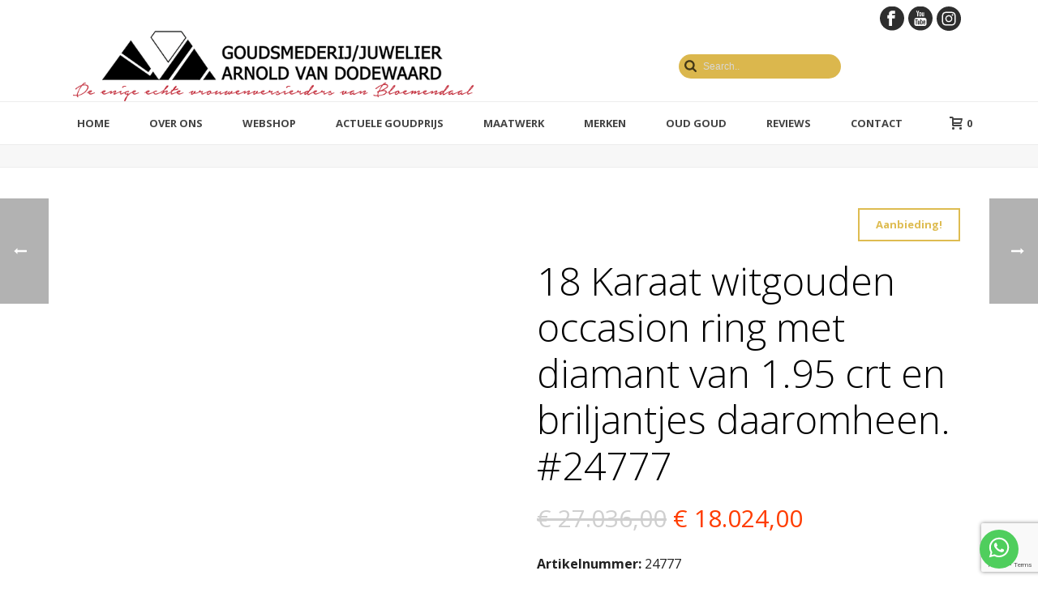

--- FILE ---
content_type: text/html; charset=UTF-8
request_url: https://www.goud-smederij.nl/product/18-karaat-witgouden-occasion-ring-met-diamant-van-1-95-crt-en-briljantjes-daaromheen/
body_size: 34190
content:
<!DOCTYPE html>
<html lang="nl-NL" >
<head>
		<meta charset="UTF-8" /><meta name="viewport" content="width=device-width, initial-scale=1.0, minimum-scale=1.0, maximum-scale=1.0, user-scalable=0" /><meta http-equiv="X-UA-Compatible" content="IE=edge,chrome=1" /><meta name="format-detection" content="telephone=no"><script type="text/javascript">var ajaxurl = "https://www.goud-smederij.nl/wp-admin/admin-ajax.php";</script><meta name='robots' content='index, follow, max-image-preview:large, max-snippet:-1, max-video-preview:-1' />

		<style id="critical-path-css" type="text/css">
			body,html{width:100%;height:100%;margin:0;padding:0}.page-preloader{top:0;left:0;z-index:999;position:fixed;height:100%;width:100%;text-align:center}.preloader-preview-area{animation-delay:-.2s;top:50%;-ms-transform:translateY(100%);transform:translateY(100%);margin-top:10px;max-height:calc(50% - 20px);opacity:1;width:100%;text-align:center;position:absolute}.preloader-logo{max-width:90%;top:50%;-ms-transform:translateY(-100%);transform:translateY(-100%);margin:-10px auto 0 auto;max-height:calc(50% - 20px);opacity:1;position:relative}.ball-pulse>div{width:15px;height:15px;border-radius:100%;margin:2px;animation-fill-mode:both;display:inline-block;animation:ball-pulse .75s infinite cubic-bezier(.2,.68,.18,1.08)}.ball-pulse>div:nth-child(1){animation-delay:-.36s}.ball-pulse>div:nth-child(2){animation-delay:-.24s}.ball-pulse>div:nth-child(3){animation-delay:-.12s}@keyframes ball-pulse{0%{transform:scale(1);opacity:1}45%{transform:scale(.1);opacity:.7}80%{transform:scale(1);opacity:1}}.ball-clip-rotate-pulse{position:relative;-ms-transform:translateY(-15px) translateX(-10px);transform:translateY(-15px) translateX(-10px);display:inline-block}.ball-clip-rotate-pulse>div{animation-fill-mode:both;position:absolute;top:0;left:0;border-radius:100%}.ball-clip-rotate-pulse>div:first-child{height:36px;width:36px;top:7px;left:-7px;animation:ball-clip-rotate-pulse-scale 1s 0s cubic-bezier(.09,.57,.49,.9) infinite}.ball-clip-rotate-pulse>div:last-child{position:absolute;width:50px;height:50px;left:-16px;top:-2px;background:0 0;border:2px solid;animation:ball-clip-rotate-pulse-rotate 1s 0s cubic-bezier(.09,.57,.49,.9) infinite;animation-duration:1s}@keyframes ball-clip-rotate-pulse-rotate{0%{transform:rotate(0) scale(1)}50%{transform:rotate(180deg) scale(.6)}100%{transform:rotate(360deg) scale(1)}}@keyframes ball-clip-rotate-pulse-scale{30%{transform:scale(.3)}100%{transform:scale(1)}}@keyframes square-spin{25%{transform:perspective(100px) rotateX(180deg) rotateY(0)}50%{transform:perspective(100px) rotateX(180deg) rotateY(180deg)}75%{transform:perspective(100px) rotateX(0) rotateY(180deg)}100%{transform:perspective(100px) rotateX(0) rotateY(0)}}.square-spin{display:inline-block}.square-spin>div{animation-fill-mode:both;width:50px;height:50px;animation:square-spin 3s 0s cubic-bezier(.09,.57,.49,.9) infinite}.cube-transition{position:relative;-ms-transform:translate(-25px,-25px);transform:translate(-25px,-25px);display:inline-block}.cube-transition>div{animation-fill-mode:both;width:15px;height:15px;position:absolute;top:-5px;left:-5px;animation:cube-transition 1.6s 0s infinite ease-in-out}.cube-transition>div:last-child{animation-delay:-.8s}@keyframes cube-transition{25%{transform:translateX(50px) scale(.5) rotate(-90deg)}50%{transform:translate(50px,50px) rotate(-180deg)}75%{transform:translateY(50px) scale(.5) rotate(-270deg)}100%{transform:rotate(-360deg)}}.ball-scale>div{border-radius:100%;margin:2px;animation-fill-mode:both;display:inline-block;height:60px;width:60px;animation:ball-scale 1s 0s ease-in-out infinite}@keyframes ball-scale{0%{transform:scale(0)}100%{transform:scale(1);opacity:0}}.line-scale>div{animation-fill-mode:both;display:inline-block;width:5px;height:50px;border-radius:2px;margin:2px}.line-scale>div:nth-child(1){animation:line-scale 1s -.5s infinite cubic-bezier(.2,.68,.18,1.08)}.line-scale>div:nth-child(2){animation:line-scale 1s -.4s infinite cubic-bezier(.2,.68,.18,1.08)}.line-scale>div:nth-child(3){animation:line-scale 1s -.3s infinite cubic-bezier(.2,.68,.18,1.08)}.line-scale>div:nth-child(4){animation:line-scale 1s -.2s infinite cubic-bezier(.2,.68,.18,1.08)}.line-scale>div:nth-child(5){animation:line-scale 1s -.1s infinite cubic-bezier(.2,.68,.18,1.08)}@keyframes line-scale{0%{transform:scaley(1)}50%{transform:scaley(.4)}100%{transform:scaley(1)}}.ball-scale-multiple{position:relative;-ms-transform:translateY(30px);transform:translateY(30px);display:inline-block}.ball-scale-multiple>div{border-radius:100%;animation-fill-mode:both;margin:2px;position:absolute;left:-30px;top:0;opacity:0;margin:0;width:50px;height:50px;animation:ball-scale-multiple 1s 0s linear infinite}.ball-scale-multiple>div:nth-child(2){animation-delay:-.2s}.ball-scale-multiple>div:nth-child(3){animation-delay:-.2s}@keyframes ball-scale-multiple{0%{transform:scale(0);opacity:0}5%{opacity:1}100%{transform:scale(1);opacity:0}}.ball-pulse-sync{display:inline-block}.ball-pulse-sync>div{width:15px;height:15px;border-radius:100%;margin:2px;animation-fill-mode:both;display:inline-block}.ball-pulse-sync>div:nth-child(1){animation:ball-pulse-sync .6s -.21s infinite ease-in-out}.ball-pulse-sync>div:nth-child(2){animation:ball-pulse-sync .6s -.14s infinite ease-in-out}.ball-pulse-sync>div:nth-child(3){animation:ball-pulse-sync .6s -70ms infinite ease-in-out}@keyframes ball-pulse-sync{33%{transform:translateY(10px)}66%{transform:translateY(-10px)}100%{transform:translateY(0)}}.transparent-circle{display:inline-block;border-top:.5em solid rgba(255,255,255,.2);border-right:.5em solid rgba(255,255,255,.2);border-bottom:.5em solid rgba(255,255,255,.2);border-left:.5em solid #fff;transform:translateZ(0);animation:transparent-circle 1.1s infinite linear;width:50px;height:50px;border-radius:50%}.transparent-circle:after{border-radius:50%;width:10em;height:10em}@keyframes transparent-circle{0%{transform:rotate(0)}100%{transform:rotate(360deg)}}.ball-spin-fade-loader{position:relative;top:-10px;left:-10px;display:inline-block}.ball-spin-fade-loader>div{width:15px;height:15px;border-radius:100%;margin:2px;animation-fill-mode:both;position:absolute;animation:ball-spin-fade-loader 1s infinite linear}.ball-spin-fade-loader>div:nth-child(1){top:25px;left:0;animation-delay:-.84s;-webkit-animation-delay:-.84s}.ball-spin-fade-loader>div:nth-child(2){top:17.05px;left:17.05px;animation-delay:-.72s;-webkit-animation-delay:-.72s}.ball-spin-fade-loader>div:nth-child(3){top:0;left:25px;animation-delay:-.6s;-webkit-animation-delay:-.6s}.ball-spin-fade-loader>div:nth-child(4){top:-17.05px;left:17.05px;animation-delay:-.48s;-webkit-animation-delay:-.48s}.ball-spin-fade-loader>div:nth-child(5){top:-25px;left:0;animation-delay:-.36s;-webkit-animation-delay:-.36s}.ball-spin-fade-loader>div:nth-child(6){top:-17.05px;left:-17.05px;animation-delay:-.24s;-webkit-animation-delay:-.24s}.ball-spin-fade-loader>div:nth-child(7){top:0;left:-25px;animation-delay:-.12s;-webkit-animation-delay:-.12s}.ball-spin-fade-loader>div:nth-child(8){top:17.05px;left:-17.05px;animation-delay:0s;-webkit-animation-delay:0s}@keyframes ball-spin-fade-loader{50%{opacity:.3;transform:scale(.4)}100%{opacity:1;transform:scale(1)}}		</style>

		
	<!-- This site is optimized with the Yoast SEO plugin v26.8 - https://yoast.com/product/yoast-seo-wordpress/ -->
	<title>18 Karaat witgouden occasion ring met diamant van 1.95 crt en briljantjes daaromheen. #24777 | Goudsmederij/Juwelier Arnold van Dodewaard</title>
	<meta name="description" content="Prachtig gemaakte 18 karaat witgouden ring met diverse briljanten waaronder de grootste van 1.95 crt. TW.VS. Een prachtjuweel." />
	<link rel="canonical" href="https://www.goud-smederij.nl/product/18-karaat-witgouden-occasion-ring-met-diamant-van-1-95-crt-en-briljantjes-daaromheen/" />
	<meta property="og:locale" content="nl_NL" />
	<meta property="og:type" content="article" />
	<meta property="og:title" content="18 Karaat witgouden occasion ring met diamant van 1.95 crt en briljantjes daaromheen. #24777 | Goudsmederij/Juwelier Arnold van Dodewaard" />
	<meta property="og:description" content="Prachtig gemaakte 18 karaat witgouden ring met diverse briljanten waaronder de grootste van 1.95 crt. TW.VS. Een prachtjuweel." />
	<meta property="og:url" content="https://www.goud-smederij.nl/product/18-karaat-witgouden-occasion-ring-met-diamant-van-1-95-crt-en-briljantjes-daaromheen/" />
	<meta property="og:site_name" content="Goudsmederij/Juwelier Arnold van Dodewaard" />
	<meta property="article:publisher" content="https://www.facebook.com/goudsmederijavd/" />
	<meta property="article:modified_time" content="2022-01-02T10:53:02+00:00" />
	<meta property="og:image" content="https://www.goud-smederij.nl/wp-content/uploads/2021/04/20210406_114801-scaled.jpg" />
	<meta property="og:image:width" content="1920" />
	<meta property="og:image:height" content="2560" />
	<meta property="og:image:type" content="image/jpeg" />
	<meta name="twitter:card" content="summary_large_image" />
	<meta name="twitter:label1" content="Geschatte leestijd" />
	<meta name="twitter:data1" content="1 minuut" />
	<script type="application/ld+json" class="yoast-schema-graph">{"@context":"https://schema.org","@graph":[{"@type":"WebPage","@id":"https://www.goud-smederij.nl/product/18-karaat-witgouden-occasion-ring-met-diamant-van-1-95-crt-en-briljantjes-daaromheen/","url":"https://www.goud-smederij.nl/product/18-karaat-witgouden-occasion-ring-met-diamant-van-1-95-crt-en-briljantjes-daaromheen/","name":"18 Karaat witgouden occasion ring met diamant van 1.95 crt en briljantjes daaromheen. #24777 | Goudsmederij/Juwelier Arnold van Dodewaard","isPartOf":{"@id":"https://www.goud-smederij.nl/#website"},"primaryImageOfPage":{"@id":"https://www.goud-smederij.nl/product/18-karaat-witgouden-occasion-ring-met-diamant-van-1-95-crt-en-briljantjes-daaromheen/#primaryimage"},"image":{"@id":"https://www.goud-smederij.nl/product/18-karaat-witgouden-occasion-ring-met-diamant-van-1-95-crt-en-briljantjes-daaromheen/#primaryimage"},"thumbnailUrl":"https://www.goud-smederij.nl/wp-content/uploads/2021/04/20210406_114801-scaled.jpg","datePublished":"2021-04-06T15:55:01+00:00","dateModified":"2022-01-02T10:53:02+00:00","description":"Prachtig gemaakte 18 karaat witgouden ring met diverse briljanten waaronder de grootste van 1.95 crt. TW.VS. Een prachtjuweel.","breadcrumb":{"@id":"https://www.goud-smederij.nl/product/18-karaat-witgouden-occasion-ring-met-diamant-van-1-95-crt-en-briljantjes-daaromheen/#breadcrumb"},"inLanguage":"nl-NL","potentialAction":[{"@type":"ReadAction","target":["https://www.goud-smederij.nl/product/18-karaat-witgouden-occasion-ring-met-diamant-van-1-95-crt-en-briljantjes-daaromheen/"]}]},{"@type":"ImageObject","inLanguage":"nl-NL","@id":"https://www.goud-smederij.nl/product/18-karaat-witgouden-occasion-ring-met-diamant-van-1-95-crt-en-briljantjes-daaromheen/#primaryimage","url":"https://www.goud-smederij.nl/wp-content/uploads/2021/04/20210406_114801-scaled.jpg","contentUrl":"https://www.goud-smederij.nl/wp-content/uploads/2021/04/20210406_114801-scaled.jpg","width":1920,"height":2560},{"@type":"BreadcrumbList","@id":"https://www.goud-smederij.nl/product/18-karaat-witgouden-occasion-ring-met-diamant-van-1-95-crt-en-briljantjes-daaromheen/#breadcrumb","itemListElement":[{"@type":"ListItem","position":1,"name":"Home","item":"https://www.goud-smederij.nl/"},{"@type":"ListItem","position":2,"name":"Winkel","item":"https://www.goud-smederij.nl/winkel/"},{"@type":"ListItem","position":3,"name":"18 Karaat witgouden occasion ring met diamant van 1.95 crt en briljantjes daaromheen. #24777"}]},{"@type":"WebSite","@id":"https://www.goud-smederij.nl/#website","url":"https://www.goud-smederij.nl/","name":"Goudsmederij / Juwelier Arnold van Dodewaard","description":"De enige echte vrouwenversierders van Bloemendaal","publisher":{"@id":"https://www.goud-smederij.nl/#organization"},"potentialAction":[{"@type":"SearchAction","target":{"@type":"EntryPoint","urlTemplate":"https://www.goud-smederij.nl/?s={search_term_string}"},"query-input":{"@type":"PropertyValueSpecification","valueRequired":true,"valueName":"search_term_string"}}],"inLanguage":"nl-NL"},{"@type":"Organization","@id":"https://www.goud-smederij.nl/#organization","name":"Goudsmederij / Juwelier Arnold van Dodewaard","alternateName":"Arnold van Dodewaard","url":"https://www.goud-smederij.nl/","logo":{"@type":"ImageObject","inLanguage":"nl-NL","@id":"https://www.goud-smederij.nl/#/schema/logo/image/","url":"https://www.goud-smederij.nl/wp-content/uploads/2023/01/logo-goudsmederij-juwelier-arnold-van-dodewaard-900x900-1.jpg","contentUrl":"https://www.goud-smederij.nl/wp-content/uploads/2023/01/logo-goudsmederij-juwelier-arnold-van-dodewaard-900x900-1.jpg","width":900,"height":900,"caption":"Goudsmederij / Juwelier Arnold van Dodewaard"},"image":{"@id":"https://www.goud-smederij.nl/#/schema/logo/image/"},"sameAs":["https://www.facebook.com/goudsmederijavd/","https://www.instagram.com/goudsmederijavdodewaard/","https://www.youtube.com/channel/UCXBi0dTDd6I2vS1gFshr6kg"]}]}</script>
	<!-- / Yoast SEO plugin. -->


<link rel="alternate" type="application/rss+xml" title="Goudsmederij/Juwelier Arnold van Dodewaard &raquo; feed" href="https://www.goud-smederij.nl/feed/" />
<link rel="alternate" type="application/rss+xml" title="Goudsmederij/Juwelier Arnold van Dodewaard &raquo; reacties feed" href="https://www.goud-smederij.nl/comments/feed/" />

<link rel="shortcut icon" href="https://www.goud-smederij.nl/wp-content/uploads/2017/05/favicon.ico"  />
<script type="text/javascript">window.abb = {};php = {};window.PHP = {};PHP.ajax = "https://www.goud-smederij.nl/wp-admin/admin-ajax.php";PHP.wp_p_id = "18932";var mk_header_parallax, mk_banner_parallax, mk_page_parallax, mk_footer_parallax, mk_body_parallax;var mk_images_dir = "https://www.goud-smederij.nl/wp-content/themes/jupiter/assets/images",mk_theme_js_path = "https://www.goud-smederij.nl/wp-content/themes/jupiter/assets/js",mk_theme_dir = "https://www.goud-smederij.nl/wp-content/themes/jupiter",mk_captcha_placeholder = "Enter Captcha",mk_captcha_invalid_txt = "Invalid. Try again.",mk_captcha_correct_txt = "Captcha correct.",mk_responsive_nav_width = 960,mk_vertical_header_back = "Back",mk_vertical_header_anim = "1",mk_check_rtl = true,mk_grid_width = 1140,mk_ajax_search_option = "header",mk_preloader_bg_color = "#fff",mk_accent_color = "#cc9900",mk_go_to_top =  "true",mk_smooth_scroll =  "true",mk_show_background_video =  "true",mk_preloader_bar_color = "#cc9900",mk_preloader_logo = "";var mk_header_parallax = false,mk_banner_parallax = false,mk_footer_parallax = false,mk_body_parallax = false,mk_no_more_posts = "No More Posts",mk_typekit_id   = "",mk_google_fonts = ["Open Sans:100italic,200italic,300italic,400italic,500italic,600italic,700italic,800italic,900italic,100,200,300,400,500,600,700,800,900","Varela Round:100italic,200italic,300italic,400italic,500italic,600italic,700italic,800italic,900italic,100,200,300,400,500,600,700,800,900"],mk_global_lazyload = true;</script><link rel="alternate" title="oEmbed (JSON)" type="application/json+oembed" href="https://www.goud-smederij.nl/wp-json/oembed/1.0/embed?url=https%3A%2F%2Fwww.goud-smederij.nl%2Fproduct%2F18-karaat-witgouden-occasion-ring-met-diamant-van-1-95-crt-en-briljantjes-daaromheen%2F" />
<link rel="alternate" title="oEmbed (XML)" type="text/xml+oembed" href="https://www.goud-smederij.nl/wp-json/oembed/1.0/embed?url=https%3A%2F%2Fwww.goud-smederij.nl%2Fproduct%2F18-karaat-witgouden-occasion-ring-met-diamant-van-1-95-crt-en-briljantjes-daaromheen%2F&#038;format=xml" />
<link rel='stylesheet' id='theme-options-css' href='https://www.goud-smederij.nl/wp-content/uploads/mk_assets/theme-options-production-1769514967.css' type='text/css' media='all' />
<style id='wp-img-auto-sizes-contain-inline-css' type='text/css'>
img:is([sizes=auto i],[sizes^="auto," i]){contain-intrinsic-size:3000px 1500px}
/*# sourceURL=wp-img-auto-sizes-contain-inline-css */
</style>
<link rel='stylesheet' id='wp-block-library-css' href='https://www.goud-smederij.nl/wp-includes/css/dist/block-library/style.min.css' type='text/css' media='all' />
<link rel='stylesheet' id='wc-blocks-style-css' href='https://www.goud-smederij.nl/wp-content/uploads/hummingbird-assets/625560b0bb7623bbb10905cee3c88106.css' type='text/css' media='all' />
<style id='global-styles-inline-css' type='text/css'>
:root{--wp--preset--aspect-ratio--square: 1;--wp--preset--aspect-ratio--4-3: 4/3;--wp--preset--aspect-ratio--3-4: 3/4;--wp--preset--aspect-ratio--3-2: 3/2;--wp--preset--aspect-ratio--2-3: 2/3;--wp--preset--aspect-ratio--16-9: 16/9;--wp--preset--aspect-ratio--9-16: 9/16;--wp--preset--color--black: #000000;--wp--preset--color--cyan-bluish-gray: #abb8c3;--wp--preset--color--white: #ffffff;--wp--preset--color--pale-pink: #f78da7;--wp--preset--color--vivid-red: #cf2e2e;--wp--preset--color--luminous-vivid-orange: #ff6900;--wp--preset--color--luminous-vivid-amber: #fcb900;--wp--preset--color--light-green-cyan: #7bdcb5;--wp--preset--color--vivid-green-cyan: #00d084;--wp--preset--color--pale-cyan-blue: #8ed1fc;--wp--preset--color--vivid-cyan-blue: #0693e3;--wp--preset--color--vivid-purple: #9b51e0;--wp--preset--gradient--vivid-cyan-blue-to-vivid-purple: linear-gradient(135deg,rgb(6,147,227) 0%,rgb(155,81,224) 100%);--wp--preset--gradient--light-green-cyan-to-vivid-green-cyan: linear-gradient(135deg,rgb(122,220,180) 0%,rgb(0,208,130) 100%);--wp--preset--gradient--luminous-vivid-amber-to-luminous-vivid-orange: linear-gradient(135deg,rgb(252,185,0) 0%,rgb(255,105,0) 100%);--wp--preset--gradient--luminous-vivid-orange-to-vivid-red: linear-gradient(135deg,rgb(255,105,0) 0%,rgb(207,46,46) 100%);--wp--preset--gradient--very-light-gray-to-cyan-bluish-gray: linear-gradient(135deg,rgb(238,238,238) 0%,rgb(169,184,195) 100%);--wp--preset--gradient--cool-to-warm-spectrum: linear-gradient(135deg,rgb(74,234,220) 0%,rgb(151,120,209) 20%,rgb(207,42,186) 40%,rgb(238,44,130) 60%,rgb(251,105,98) 80%,rgb(254,248,76) 100%);--wp--preset--gradient--blush-light-purple: linear-gradient(135deg,rgb(255,206,236) 0%,rgb(152,150,240) 100%);--wp--preset--gradient--blush-bordeaux: linear-gradient(135deg,rgb(254,205,165) 0%,rgb(254,45,45) 50%,rgb(107,0,62) 100%);--wp--preset--gradient--luminous-dusk: linear-gradient(135deg,rgb(255,203,112) 0%,rgb(199,81,192) 50%,rgb(65,88,208) 100%);--wp--preset--gradient--pale-ocean: linear-gradient(135deg,rgb(255,245,203) 0%,rgb(182,227,212) 50%,rgb(51,167,181) 100%);--wp--preset--gradient--electric-grass: linear-gradient(135deg,rgb(202,248,128) 0%,rgb(113,206,126) 100%);--wp--preset--gradient--midnight: linear-gradient(135deg,rgb(2,3,129) 0%,rgb(40,116,252) 100%);--wp--preset--font-size--small: 13px;--wp--preset--font-size--medium: 20px;--wp--preset--font-size--large: 36px;--wp--preset--font-size--x-large: 42px;--wp--preset--spacing--20: 0.44rem;--wp--preset--spacing--30: 0.67rem;--wp--preset--spacing--40: 1rem;--wp--preset--spacing--50: 1.5rem;--wp--preset--spacing--60: 2.25rem;--wp--preset--spacing--70: 3.38rem;--wp--preset--spacing--80: 5.06rem;--wp--preset--shadow--natural: 6px 6px 9px rgba(0, 0, 0, 0.2);--wp--preset--shadow--deep: 12px 12px 50px rgba(0, 0, 0, 0.4);--wp--preset--shadow--sharp: 6px 6px 0px rgba(0, 0, 0, 0.2);--wp--preset--shadow--outlined: 6px 6px 0px -3px rgb(255, 255, 255), 6px 6px rgb(0, 0, 0);--wp--preset--shadow--crisp: 6px 6px 0px rgb(0, 0, 0);}:where(.is-layout-flex){gap: 0.5em;}:where(.is-layout-grid){gap: 0.5em;}body .is-layout-flex{display: flex;}.is-layout-flex{flex-wrap: wrap;align-items: center;}.is-layout-flex > :is(*, div){margin: 0;}body .is-layout-grid{display: grid;}.is-layout-grid > :is(*, div){margin: 0;}:where(.wp-block-columns.is-layout-flex){gap: 2em;}:where(.wp-block-columns.is-layout-grid){gap: 2em;}:where(.wp-block-post-template.is-layout-flex){gap: 1.25em;}:where(.wp-block-post-template.is-layout-grid){gap: 1.25em;}.has-black-color{color: var(--wp--preset--color--black) !important;}.has-cyan-bluish-gray-color{color: var(--wp--preset--color--cyan-bluish-gray) !important;}.has-white-color{color: var(--wp--preset--color--white) !important;}.has-pale-pink-color{color: var(--wp--preset--color--pale-pink) !important;}.has-vivid-red-color{color: var(--wp--preset--color--vivid-red) !important;}.has-luminous-vivid-orange-color{color: var(--wp--preset--color--luminous-vivid-orange) !important;}.has-luminous-vivid-amber-color{color: var(--wp--preset--color--luminous-vivid-amber) !important;}.has-light-green-cyan-color{color: var(--wp--preset--color--light-green-cyan) !important;}.has-vivid-green-cyan-color{color: var(--wp--preset--color--vivid-green-cyan) !important;}.has-pale-cyan-blue-color{color: var(--wp--preset--color--pale-cyan-blue) !important;}.has-vivid-cyan-blue-color{color: var(--wp--preset--color--vivid-cyan-blue) !important;}.has-vivid-purple-color{color: var(--wp--preset--color--vivid-purple) !important;}.has-black-background-color{background-color: var(--wp--preset--color--black) !important;}.has-cyan-bluish-gray-background-color{background-color: var(--wp--preset--color--cyan-bluish-gray) !important;}.has-white-background-color{background-color: var(--wp--preset--color--white) !important;}.has-pale-pink-background-color{background-color: var(--wp--preset--color--pale-pink) !important;}.has-vivid-red-background-color{background-color: var(--wp--preset--color--vivid-red) !important;}.has-luminous-vivid-orange-background-color{background-color: var(--wp--preset--color--luminous-vivid-orange) !important;}.has-luminous-vivid-amber-background-color{background-color: var(--wp--preset--color--luminous-vivid-amber) !important;}.has-light-green-cyan-background-color{background-color: var(--wp--preset--color--light-green-cyan) !important;}.has-vivid-green-cyan-background-color{background-color: var(--wp--preset--color--vivid-green-cyan) !important;}.has-pale-cyan-blue-background-color{background-color: var(--wp--preset--color--pale-cyan-blue) !important;}.has-vivid-cyan-blue-background-color{background-color: var(--wp--preset--color--vivid-cyan-blue) !important;}.has-vivid-purple-background-color{background-color: var(--wp--preset--color--vivid-purple) !important;}.has-black-border-color{border-color: var(--wp--preset--color--black) !important;}.has-cyan-bluish-gray-border-color{border-color: var(--wp--preset--color--cyan-bluish-gray) !important;}.has-white-border-color{border-color: var(--wp--preset--color--white) !important;}.has-pale-pink-border-color{border-color: var(--wp--preset--color--pale-pink) !important;}.has-vivid-red-border-color{border-color: var(--wp--preset--color--vivid-red) !important;}.has-luminous-vivid-orange-border-color{border-color: var(--wp--preset--color--luminous-vivid-orange) !important;}.has-luminous-vivid-amber-border-color{border-color: var(--wp--preset--color--luminous-vivid-amber) !important;}.has-light-green-cyan-border-color{border-color: var(--wp--preset--color--light-green-cyan) !important;}.has-vivid-green-cyan-border-color{border-color: var(--wp--preset--color--vivid-green-cyan) !important;}.has-pale-cyan-blue-border-color{border-color: var(--wp--preset--color--pale-cyan-blue) !important;}.has-vivid-cyan-blue-border-color{border-color: var(--wp--preset--color--vivid-cyan-blue) !important;}.has-vivid-purple-border-color{border-color: var(--wp--preset--color--vivid-purple) !important;}.has-vivid-cyan-blue-to-vivid-purple-gradient-background{background: var(--wp--preset--gradient--vivid-cyan-blue-to-vivid-purple) !important;}.has-light-green-cyan-to-vivid-green-cyan-gradient-background{background: var(--wp--preset--gradient--light-green-cyan-to-vivid-green-cyan) !important;}.has-luminous-vivid-amber-to-luminous-vivid-orange-gradient-background{background: var(--wp--preset--gradient--luminous-vivid-amber-to-luminous-vivid-orange) !important;}.has-luminous-vivid-orange-to-vivid-red-gradient-background{background: var(--wp--preset--gradient--luminous-vivid-orange-to-vivid-red) !important;}.has-very-light-gray-to-cyan-bluish-gray-gradient-background{background: var(--wp--preset--gradient--very-light-gray-to-cyan-bluish-gray) !important;}.has-cool-to-warm-spectrum-gradient-background{background: var(--wp--preset--gradient--cool-to-warm-spectrum) !important;}.has-blush-light-purple-gradient-background{background: var(--wp--preset--gradient--blush-light-purple) !important;}.has-blush-bordeaux-gradient-background{background: var(--wp--preset--gradient--blush-bordeaux) !important;}.has-luminous-dusk-gradient-background{background: var(--wp--preset--gradient--luminous-dusk) !important;}.has-pale-ocean-gradient-background{background: var(--wp--preset--gradient--pale-ocean) !important;}.has-electric-grass-gradient-background{background: var(--wp--preset--gradient--electric-grass) !important;}.has-midnight-gradient-background{background: var(--wp--preset--gradient--midnight) !important;}.has-small-font-size{font-size: var(--wp--preset--font-size--small) !important;}.has-medium-font-size{font-size: var(--wp--preset--font-size--medium) !important;}.has-large-font-size{font-size: var(--wp--preset--font-size--large) !important;}.has-x-large-font-size{font-size: var(--wp--preset--font-size--x-large) !important;}
/*# sourceURL=global-styles-inline-css */
</style>

<style id='classic-theme-styles-inline-css' type='text/css'>
/*! This file is auto-generated */
.wp-block-button__link{color:#fff;background-color:#32373c;border-radius:9999px;box-shadow:none;text-decoration:none;padding:calc(.667em + 2px) calc(1.333em + 2px);font-size:1.125em}.wp-block-file__button{background:#32373c;color:#fff;text-decoration:none}
/*# sourceURL=/wp-includes/css/classic-themes.min.css */
</style>
<link rel='stylesheet' id='wphb-1-css' href='https://www.goud-smederij.nl/wp-content/uploads/hummingbird-assets/414aca562695cc97b0ecb26a215bacab.css' type='text/css' media='all' />
<link rel='stylesheet' id='woocommerce-layout-css' href='https://www.goud-smederij.nl/wp-content/uploads/hummingbird-assets/6f0bd94866682c64ba4ea434d6429d4c.css' type='text/css' media='all' />
<link rel='stylesheet' id='woocommerce-smallscreen-css' href='https://www.goud-smederij.nl/wp-content/uploads/hummingbird-assets/4f4067fc6ae9a19e6063cc9b74bbd39c.css' type='text/css' media='only screen and (max-width: 768px)' />
<link rel='stylesheet' id='woocommerce-general-css' href='https://www.goud-smederij.nl/wp-content/uploads/hummingbird-assets/236e68f9390a797511071f2ce72ad13a.css' type='text/css' media='all' />
<style id='woocommerce-inline-inline-css' type='text/css'>
.woocommerce form .form-row .required { visibility: visible; }
/*# sourceURL=woocommerce-inline-inline-css */
</style>
<link rel='stylesheet' id='wphb-2-css' href='https://www.goud-smederij.nl/wp-content/uploads/hummingbird-assets/168cd0d0c8ef3d6fe978834482031fef.css' type='text/css' media='all' />
<style id='wphb-2-inline-css' type='text/css'>

			#wpadminbar {
				-webkit-backface-visibility: hidden;
				backface-visibility: hidden;
				-webkit-perspective: 1000;
				-ms-perspective: 1000;
				perspective: 1000;
				-webkit-transform: translateZ(0px);
				-ms-transform: translateZ(0px);
				transform: translateZ(0px);
			}
			@media screen and (max-width: 600px) {
				#wpadminbar {
					position: fixed !important;
				}
			}
		
body { transform:unset;background-color:#fff; } .hb-custom-header #mk-page-introduce, .mk-header { transform:unset;background-color:#f7f7f7;background-size:cover;-webkit-background-size:cover;-moz-background-size:cover; } .hb-custom-header > div, .mk-header-bg { transform:unset;background-color:#fff; } .mk-classic-nav-bg { transform:unset;background-color:#fff; } .master-holder-bg { transform:unset;background-color:#fff; } #mk-footer { transform:unset;background-color:#3d4045; } #mk-boxed-layout { -webkit-box-shadow:0 0 px rgba(0, 0, 0, ); -moz-box-shadow:0 0 px rgba(0, 0, 0, ); box-shadow:0 0 px rgba(0, 0, 0, ); } .mk-news-tab .mk-tabs-tabs .is-active a, .mk-fancy-title.pattern-style span, .mk-fancy-title.pattern-style.color-gradient span:after, .page-bg-color { background-color:#fff; } .page-title { font-size:20px; color:#4d4d4d; text-transform:uppercase; font-weight:400; letter-spacing:2px; } .page-subtitle { font-size:14px; line-height:100%; color:#a3a3a3; font-size:14px; text-transform:none; } .mk-header { border-bottom:1px solid #ededed; } .header-style-1 .mk-header-padding-wrapper, .header-style-2 .mk-header-padding-wrapper, .header-style-3 .mk-header-padding-wrapper { padding-top:176px; } .mk-process-steps[max-width~="950px"] ul::before { display:none !important; } .mk-process-steps[max-width~="950px"] li { margin-bottom:30px !important; width:100% !important; text-align:center; } .mk-event-countdown-ul[max-width~="750px"] li { width:90%; display:block; margin:0 auto 15px; } body { font-family:Open Sans } h4 { font-family:Varela Round } @font-face {font-display: swap; font-family:'star'; src:url('https://www.goud-smederij.nl/wp-content/themes/jupiter/assets/stylesheet/fonts/star/font.eot'); src:url('https://www.goud-smederij.nl/wp-content/themes/jupiter/assets/stylesheet/fonts/star/font.eot?#iefix') format('embedded-opentype'), url('https://www.goud-smederij.nl/wp-content/themes/jupiter/assets/stylesheet/fonts/star/font.woff') format('woff'), url('https://www.goud-smederij.nl/wp-content/themes/jupiter/assets/stylesheet/fonts/star/font.ttf') format('truetype'), url('https://www.goud-smederij.nl/wp-content/themes/jupiter/assets/stylesheet/fonts/star/font.svg#star') format('svg'); font-weight:normal; font-style:normal; } @font-face {font-display: swap; font-family:'WooCommerce'; src:url('https://www.goud-smederij.nl/wp-content/themes/jupiter/assets/stylesheet/fonts/woocommerce/font.eot'); src:url('https://www.goud-smederij.nl/wp-content/themes/jupiter/assets/stylesheet/fonts/woocommerce/font.eot?#iefix') format('embedded-opentype'), url('https://www.goud-smederij.nl/wp-content/themes/jupiter/assets/stylesheet/fonts/woocommerce/font.woff') format('woff'), url('https://www.goud-smederij.nl/wp-content/themes/jupiter/assets/stylesheet/fonts/woocommerce/font.ttf') format('truetype'), url('https://www.goud-smederij.nl/wp-content/themes/jupiter/assets/stylesheet/fonts/woocommerce/font.svg#WooCommerce') format('svg'); font-weight:normal; font-style:normal; } .mk-header-toolbar .mk-header-social svg { height:30px !important; width:30px !important; } .mk-header-social ul { margin:4px 0 0; } .mk-header-social ul li a { margin:0 5px 0 0; } .header-style-2 .header-logo a img { margin-left:20px; margin-right:20px; max-width:calc(100% - 40px); height:auto; } .fit-logo-img a img { max-width:400px; } .mk-header-right { right:233px; } .mk-header-searchform .text-input { background-color:#cc9900 !important; color:#000000 !important; } .mk-searchform-icon { bottom:36px; left:7px; right:178px; top:3px; } .mk-header-searchform span i { color:#000000 !important; } .custom-placeholder-color::placeholder { color:#000000; opacity:1; } .widget_social_networks a.large svg { height:32px !important; width:32px !important; } .mk-footer-copyright a:hover { color:#bababa } .widget_nav_menu li a .mk-svg-icon { display:none; } #mk-footer .widget_nav_menu ul li a { padding:5px 0; } .page-title { display:none; } #mk-breadcrumbs .mk-breadcrumbs-inner { float:left; margin:0 20px -10px 15px; padding:18px 12px 26px; font-size:16px; font-weight:600; } #mk-breadcrumbs .mk-breadcrumbs-inner.light-skin a { color:#333; } #mk-breadcrumbs .mk-breadcrumbs-inner.light-skin { color:#333; } .mk-page-section.drop-top-shadow { -webkit-box-shadow:inset 0 1px 3px rgba(0,0,0,.07); -moz-box-shadow:inset 0 1px 3px rgba(0,0,0,.07); box-shadow:inset 0 1px 3px rgba(0,0,0,.07); } .mk-button--anim-side .mk-button--size-medium { padding:14px 35px 14px 65px; } .mk-blog-modern-item .mk-blog-meta .mk-button { background-color:#bababa !important; } .mk-blog-modern-item .mk-blog-meta .mk-button:hover { background-color:#000000 !important; } .widget_text li { list-style:disc; } .vc_inner.vc_row { margin-left:-15px !important; margin-right:-15px !important; } .verkleinen_frame .mk-fancy-title.shortcode-heading { text-align:center; } .mk-image.inside-image .mk-image-caption .mk-caption-desc { margin-top:0px; line-height:12px; } .verkleinen_frame.mk-image { max-width:250px; } .widget_contact_info ul li svg { color:#b2b2b2; } .mk-blog-modern-item .featured-image .image-hover-overlay { background-color:#bababa !important; } .single-product .product .out-of-stock { position:absolute; right:-6px; top:-6px; } .woocommerce-page ul.products li.product .onsale { background-color:#ffffffb8 !important; } .own-design-image h2 { min-height:40px !important; } .own-design-image img { max-height:220px !important; width:auto !important; } .widget_layered_nav ul li.chosen a { padding:3px 6px; border:0; background:#cc9900; color:#fff !IMPORTANT; border-radius:0; } .widget_layered_nav ul li span { padding:3px; } .widget_layered_nav_filters ul li a { padding:3px 6px; border:0; background:#cc9000; color:#fff !important; } @media handheld, only screen and (max-width:960px) { .theme-page-wrapper { display:flex; flex-direction:column; text-align:center; } .theme-page-wrapper.left-layout .theme-content { order:2; } .theme-page-wrapper.left-layout #mk-sidebar { order:1; }} .mk-nav-responsive-link { z-index:99 !important; } @media (max-width:767px) { } .posted_in { display:none; } body.woocommerce.archive .page-subtitle { display:none; } .mk-product-loop.compact-layout .out-of-stock { z-index:50; } @media handheld, only screen and (min-width:960px) { .single-product .product>.onsale { top:55px; }} .mk-testimonial.avantgarde-style .flex-direction-nav a { border:1px solid #cc9900 !important; background:#cc9900; } .mk-testimonial .flex-direction-nav a { opacity:1 !important; } .mk-testimonial .flex-direction-nav a:hover { opacity:0.7 !important; } .mk-testimonial .flex-direction-nav svg { fill:#fff !important; } .related.products { display:none; }
/*# sourceURL=wphb-2-inline-css */
</style>
<link rel='stylesheet' id='mollie-applepaydirect-css' href='https://www.goud-smederij.nl/wp-content/plugins/mollie-payments-for-woocommerce/public/css/mollie-applepaydirect.min.css' type='text/css' media='screen' />
<link rel='stylesheet' id='wphb-3-css' href='https://www.goud-smederij.nl/wp-content/uploads/hummingbird-assets/0fa35b23ea8cd9fa336b943f9c5b9e2a.css' type='text/css' media='all' />
<script type="text/javascript" data-noptimize='' data-no-minify='' src="https://www.goud-smederij.nl/wp-content/uploads/hummingbird-assets/8641b7c4ea2efb3736c295bcd5301361.js" id="mk-webfontloader-js"></script>
<script type="text/javascript" id="mk-webfontloader-js-after">
/* <![CDATA[ */
WebFontConfig = {
	timeout: 2000
}

if ( mk_typekit_id.length > 0 ) {
	WebFontConfig.typekit = {
		id: mk_typekit_id
	}
}

if ( mk_google_fonts.length > 0 ) {
	WebFontConfig.google = {
		families:  mk_google_fonts
	}
}

if ( (mk_google_fonts.length > 0 || mk_typekit_id.length > 0) && navigator.userAgent.indexOf("Speed Insights") == -1) {
	WebFont.load( WebFontConfig );
}
		
//# sourceURL=mk-webfontloader-js-after
/* ]]> */
</script>
<script type="text/javascript" src="https://www.goud-smederij.nl/wp-includes/js/jquery/jquery.min.js" id="jquery-core-js"></script>
<script type="text/javascript" src="https://www.goud-smederij.nl/wp-includes/js/jquery/jquery-migrate.min.js" id="jquery-migrate-js"></script>
<script type="text/javascript" id="wphb-4-js-extra">
/* <![CDATA[ */
var woocommerce_params = {"ajax_url":"/wp-admin/admin-ajax.php","wc_ajax_url":"/?wc-ajax=%%endpoint%%","i18n_password_show":"Wachtwoord weergeven","i18n_password_hide":"Wachtwoord verbergen"};;;var wc_single_product_params = {"i18n_required_rating_text":"Selecteer een waardering","i18n_rating_options":["1 van de 5 sterren","2 van de 5 sterren","3 van de 5 sterren","4 van de 5 sterren","5 van de 5 sterren"],"i18n_product_gallery_trigger_text":"Afbeeldinggalerij in volledig scherm bekijken","review_rating_required":"yes","flexslider":{"rtl":false,"animation":"slide","smoothHeight":true,"directionNav":true,"controlNav":"thumbnails","slideshow":false,"animationSpeed":500,"animationLoop":false,"allowOneSlide":false},"zoom_enabled":"1","zoom_options":[],"photoswipe_enabled":"1","photoswipe_options":{"shareEl":false,"closeOnScroll":false,"history":false,"hideAnimationDuration":0,"showAnimationDuration":0},"flexslider_enabled":"1"};;;var wc_add_to_cart_params = {"ajax_url":"/wp-admin/admin-ajax.php","wc_ajax_url":"/?wc-ajax=%%endpoint%%","i18n_view_cart":"Bekijk winkelwagen","cart_url":"https://www.goud-smederij.nl/winkelmand/","is_cart":"","cart_redirect_after_add":"no"};
//# sourceURL=wphb-4-js-extra
/* ]]> */
</script>
<script type="text/javascript" src="https://www.goud-smederij.nl/wp-content/uploads/hummingbird-assets/2ffeb98e2e1f0cdaec9f38d4c6e3f3dd.js" id="wphb-4-js"></script>
<script></script><link rel="https://api.w.org/" href="https://www.goud-smederij.nl/wp-json/" /><link rel="alternate" title="JSON" type="application/json" href="https://www.goud-smederij.nl/wp-json/wp/v2/product/18932" /><link rel="EditURI" type="application/rsd+xml" title="RSD" href="https://www.goud-smederij.nl/xmlrpc.php?rsd" />
<meta name="generator" content="WordPress 6.9" />
<meta name="generator" content="WooCommerce 10.4.3" />
<link rel='shortlink' href='https://www.goud-smederij.nl/?p=18932' />
<script id="Cookiebot" src="https://consent.cookiebot.com/uc.js" data-cbid="a4c5cc4d-6069-43be-a930-269ecc3680b0" data-blockingmode="auto" type="text/javascript"></script>

<!-- Google tag (gtag.js) -->
<script async src="https://www.googletagmanager.com/gtag/js?id=G-5LY8274CJM"></script>
<script>
  window.dataLayer = window.dataLayer || [];
  function gtag(){dataLayer.push(arguments);}
  gtag('js', new Date());

  gtag('config', 'G-5LY8274CJM');
</script>

<script type="application/ld+json">
{
  "@context": "http://schema.org",
  "@type": "Product",
  "aggregateRating": {
    "@type": "AggregateRating",
    "ratingValue": "4,8",
    "reviewCount": "5"
  },
  "description": "Wij ontwerpen, maken, repareren en veranderen gouden en zilveren sieraden in ons eigen atelier gelegen in de winkel gerund door 4 meester goudsmeden. Wat een prachtig vak; van een klompje goud maken we een uniek sieraad.",
  "name": "Goudsmederij/Juwelier Arnold van Dodewaard",
  "image": "https://www.goud-smederij.nl/wp-content/uploads/2017/06/arnold-van-dodewaard.jpg",
  "offers": {
    "@type": "Offer",
    "availability": "http://schema.org/InStock",
    "price": "69.00",
    "priceCurrency": "EUR"
  },
  "review": [
    {
      "@type": "Review",
      "author": "Marina Eckhardt",
      "datePublished": "2019-12-01",
      "description": "Vriendelijk, vakkundig en zeer gastvrij, en neemt alle tijd voor een goed advies",
      "name": "Super mooie producten",
      "reviewRating": {
        "@type": "Rating",
        "bestRating": "5",
        "ratingValue": "4,9",
        "worstRating": "1"
      }
    },
    {
      "@type": "Review",
      "author": "Patricia Petter",
      "datePublished": "2018-07-07",
      "description": "Juwelier Arnold van Dodewaard met heel vriendelijk en service gericht personeel. Zeker aan te bevelen.",
      "reviewRating": {
        "@type": "Rating",
        "bestRating": "5",
        "ratingValue": "4,7",
        "worstRating": "1"
      }
    }
  ]
}
</script>

<!-- Facebook Pixel Code -->
<script>
  !function(f,b,e,v,n,t,s)
  {if(f.fbq)return;n=f.fbq=function(){n.callMethod?
  n.callMethod.apply(n,arguments):n.queue.push(arguments)};
  if(!f._fbq)f._fbq=n;n.push=n;n.loaded=!0;n.version='2.0';
  n.queue=[];t=b.createElement(e);t.async=!0;
  t.src=v;s=b.getElementsByTagName(e)[0];
  s.parentNode.insertBefore(t,s)}(window, document,'script',
  'https://connect.facebook.net/en_US/fbevents.js');
  fbq('init', '209768647259763');
  fbq('track', 'PageView');
</script>
<noscript><img height="1" width="1" style="display:none"
  src="https://www.facebook.com/tr?id=209768647259763&ev=PageView&noscript=1"
/></noscript>
<!-- End Facebook Pixel Code -->   <meta itemprop="author" content="Arnold van Dodewaard" /><meta itemprop="datePublished" content="6 april 2021" /><meta itemprop="dateModified" content="2 januari 2022" /><meta itemprop="publisher" content="Goudsmederij/Juwelier Arnold van Dodewaard" /><script> var isTest = false; </script>	<noscript><style>.woocommerce-product-gallery{ opacity: 1 !important; }</style></noscript>
	<style type="text/css">.recentcomments a{display:inline !important;padding:0 !important;margin:0 !important;}</style><meta name="generator" content="Powered by WPBakery Page Builder - drag and drop page builder for WordPress."/>
<link rel="icon" href="https://www.goud-smederij.nl/wp-content/uploads/2023/01/cropped-logo-goudsmederij-juwelier-arnold-van-dodewaard-900x900-1-32x32.jpg" sizes="32x32" />
<link rel="icon" href="https://www.goud-smederij.nl/wp-content/uploads/2023/01/cropped-logo-goudsmederij-juwelier-arnold-van-dodewaard-900x900-1-192x192.jpg" sizes="192x192" />
<link rel="apple-touch-icon" href="https://www.goud-smederij.nl/wp-content/uploads/2023/01/cropped-logo-goudsmederij-juwelier-arnold-van-dodewaard-900x900-1-180x180.jpg" />
<meta name="msapplication-TileImage" content="https://www.goud-smederij.nl/wp-content/uploads/2023/01/cropped-logo-goudsmederij-juwelier-arnold-van-dodewaard-900x900-1-270x270.jpg" />
<meta name="generator" content="XforWooCommerce.com - Product Filter for WooCommerce"/><meta name="generator" content="Jupiter 6.12.3" /><noscript><style> .wpb_animate_when_almost_visible { opacity: 1; }</style></noscript>	</head>

<body class="wp-singular product-template-default single single-product postid-18932 wp-theme-jupiter theme-jupiter woocommerce woocommerce-page woocommerce-no-js mk-customizer mk-sh-pl-hover-style-alternate columns-4 mk-product-layout-1 wpb-js-composer js-comp-ver-8.7.2.1 vc_responsive" itemscope="itemscope" itemtype="https://schema.org/WebPage"  data-adminbar="">
	
	<!-- Target for scroll anchors to achieve native browser bahaviour + possible enhancements like smooth scrolling -->
	<div id="top-of-page"></div>

		<div id="mk-boxed-layout">

			<div id="mk-theme-container" >

				 
    <header data-height='90'
                data-sticky-height='55'
                data-responsive-height='90'
                data-transparent-skin=''
                data-header-style='2'
                data-sticky-style='slide'
                data-sticky-offset='header' id="mk-header-1" class="mk-header header-style-2 header-align-left  toolbar-true menu-hover-4 sticky-style-slide mk-background-stretch boxed-header " role="banner" itemscope="itemscope" itemtype="https://schema.org/WPHeader" >
                    <div class="mk-header-holder">
                                                
<div class="mk-header-toolbar">

			<div class="mk-grid header-grid">
	
		<div class="mk-header-toolbar-holder">

		<div class="mk-header-social toolbar-section"><ul><li><a class="facebook-hover " target="_blank" rel="noreferrer noopener" href="https://www.facebook.com/goudsmederijavd/"><svg  class="mk-svg-icon" data-name="mk-jupiter-icon-facebook" data-cacheid="icon-697e4354deb95" style=" height:16px; width: 16px; "  xmlns="http://www.w3.org/2000/svg" viewBox="0 0 512 512"><path d="M256-6.4c-141.385 0-256 114.615-256 256s114.615 256 256 256 256-114.615 256-256-114.615-256-256-256zm64.057 159.299h-49.041c-7.42 0-14.918 7.452-14.918 12.99v19.487h63.723c-2.081 28.41-6.407 64.679-6.407 64.679h-57.566v159.545h-63.929v-159.545h-32.756v-64.474h32.756v-33.53c0-8.098-1.706-62.336 70.46-62.336h57.678v63.183z"/></svg></i></a></li><li><a class="youtube-hover " target="_blank" rel="noreferrer noopener" href="https://www.youtube.com/channel/UCXBi0dTDd6I2vS1gFshr6kg"><svg  class="mk-svg-icon" data-name="mk-jupiter-icon-youtube" data-cacheid="icon-697e4354ded71" style=" height:16px; width: 16px; "  xmlns="http://www.w3.org/2000/svg" viewBox="0 0 512 512"><path d="M202.48 284.307v-14.152l-56.999-.098v13.924l17.791.053v95.84h17.835l-.013-95.567h21.386zm24.889 65.266c0 7.385.448 11.076-.017 12.377-1.446 3.965-7.964 8.156-10.513.43-.427-1.353-.049-5.44-.049-12.447l-.07-51.394h-17.734l.053 50.578c.022 7.752-.172 13.537.061 16.164.44 4.644.286 10.049 4.584 13.133 8.026 5.793 23.391-.861 27.24-9.123l-.04 10.547 14.319.019v-81.318h-17.835v51.035zm46.259-47.854l.062-31.592-17.809.035-.089 109.006 14.645-.219 1.335-6.785c18.715 17.166 30.485 5.404 30.458-15.174l-.035-42.49c-.017-16.183-12.129-25.887-28.567-12.781zm15.364 58.35c0 3.524-3.515 6.39-7.805 6.39s-7.797-2.867-7.797-6.39v-47.695c0-3.526 3.507-6.408 7.797-6.408 4.289 0 7.805 2.883 7.805 6.408v47.695zm-36.294-164.046c4.343 0 7.876-3.912 7.876-8.698v-44.983c0-4.778-3.532-8.684-7.876-8.684-4.338 0-7.903 3.906-7.903 8.684v44.984c0 4.786 3.565 8.698 7.903 8.698zm3.302-202.423c-141.385 0-256 114.615-256 256s114.615 256 256 256 256-114.615 256-256-114.615-256-256-256zm31.394 129.297h16.34v65.764c0 3.564 2.935 6.473 6.505 6.473 3.586 0 6.512-2.909 6.512-6.473v-65.764h15.649v84.5h-19.866l.334-6.996c-1.354 2.844-3.024 4.971-5.001 6.399-1.988 1.433-4.255 2.127-6.83 2.127-2.928 0-5.381-.681-7.297-2.026-1.933-1.366-3.366-3.178-4.29-5.418-.915-2.26-1.476-4.602-1.705-7.037-.219-2.457-.351-7.295-.351-14.556v-56.991zm-48.83.883c3.511-2.769 8.003-4.158 13.471-4.158 4.592 0 8.539.901 11.826 2.673 3.305 1.771 5.854 4.083 7.631 6.931 1.801 2.856 3.022 5.793 3.673 8.799.66 3.046.994 7.643.994 13.836v21.369c0 7.84-.317 13.606-.923 17.267-.599 3.67-1.908 7.072-3.912 10.272-1.988 3.156-4.544 5.52-7.647 7.028-3.137 1.516-6.733 2.259-10.786 2.259-4.531 0-8.341-.619-11.488-1.933-3.156-1.292-5.59-3.261-7.331-5.858-1.754-2.594-2.985-5.772-3.727-9.468-.756-3.7-1.113-9.26-1.113-16.666v-22.371c0-8.113.685-14.446 2.026-19.012 1.345-4.549 3.78-8.211 7.305-10.966zm-52.06-34.18l11.946 41.353 11.77-41.239h20.512l-22.16 55.523-.023 64.81h-18.736l-.031-64.788-23.566-55.659h20.287zm197.528 280.428c0 21.764-18.882 39.572-41.947 39.572h-172.476c-23.078 0-41.951-17.808-41.951-39.572v-90.733c0-21.755 18.873-39.573 41.951-39.573h172.476c23.065 0 41.947 17.819 41.947 39.573v90.733zm-39.38-18.602l-.034 1.803v7.453c0 4-3.297 7.244-7.298 7.244h-2.619c-4.015 0-7.313-3.244-7.313-7.244v-19.61h30.617v-11.515c0-8.42-.229-16.832-.924-21.651-2.188-15.224-23.549-17.64-34.353-9.853-3.384 2.435-5.978 5.695-7.478 10.074-1.522 4.377-2.269 10.363-2.269 17.967v25.317c0 42.113 51.14 36.162 45.041-.053l-13.37.068zm-16.947-34.244c0-4.361 3.586-7.922 7.964-7.922h1.063c4.394 0 7.981 3.56 7.981 7.922l-.192 9.81h-16.887l.072-9.81z"/></svg></i></a></li><li><a class="instagram-hover " target="_blank" rel="noreferrer noopener" href="https://www.instagram.com/goudsmederijavdodewaard/"><svg  class="mk-svg-icon" data-name="mk-jupiter-icon-instagram" data-cacheid="icon-697e4354deed6" style=" height:16px; width: 16px; "  xmlns="http://www.w3.org/2000/svg" viewBox="0 0 512 512"><path d="M375.3,197.7L375.3,197.7c-0.6-11.5-2.2-20.4-5-27.1c-2.5-6.7-5.7-11.8-10.9-17c-5.9-5.5-10.5-8.4-16.9-10.9 c-4.1-1.8-11.3-4.3-27.1-5c-15.4-0.7-20.4-0.7-58.8-0.7s-43.4,0-58.8,0.7c-11.5,0.6-20.4,2.2-27,5c-6.7,2.5-11.8,5.7-17,10.9 c-5.5,5.9-8.4,10.5-10.9,16.9c-1.8,4.1-4.3,11.3-5,27.1c-0.7,15.4-0.7,20.4-0.7,58.8s0,43.4,0.7,58.8c0.4,14.3,2.9,22,5,27.1 c2.5,6.7,5.7,11.8,10.9,17c5.9,5.5,10.5,8.4,16.9,10.9c4.1,1.8,11.3,4.3,27.1,5c15.4,0.7,20.4,0.7,58.8,0.7s43.4,0,58.8-0.7 c11.5-0.6,20.4-2.2,27-5c6.7-2.5,11.8-5.7,17-10.9c5.5-5.9,8.4-10.5,10.9-16.9c1.8-4.1,4.3-11.3,5-27.1l0.2-3.4 c0.6-13.1,0.9-19.7,0.5-55.5C376,218,376,213.1,375.3,197.7z M351.4,178.7c0,9.4-7.7,17.1-17.1,17.1c-9.4,0-17.1-7.7-17.1-17.1 c0-9.4,7.7-17.1,17.1-17.1C343.7,161.6,351.4,169.3,351.4,178.7z M256.5,330.6c-40.9,0-74.1-33.2-74.1-74.1 c0-40.9,33.2-74.1,74.1-74.1c40.9,0,74.1,33.2,74.1,74.1C330.6,297.4,297.4,330.6,256.5,330.6z"/><ellipse transform="matrix(0.9732 -0.2298 0.2298 0.9732 -52.0702 65.7936)" cx="256.5" cy="256.5" rx="48.9" ry="48.9"/><path d="M437.9,75.1C389.4,26.7,325,0,256.5,0C188,0,123.6,26.7,75.1,75.1S0,188,0,256.5C0,325,26.7,389.4,75.1,437.9 C123.6,486.3,188,513,256.5,513c68.5,0,132.9-26.7,181.4-75.1C486.3,389.4,513,325,513,256.5C513,188,486.3,123.6,437.9,75.1z  M400.8,316.4L400.8,316.4c-0.6,14.1-2.7,24.7-6.8,35.3c-4.2,10.5-9.2,18.2-16.7,25.6c-8,8-16,13.2-25.6,16.7 c-10.4,4-21.3,6.1-35.3,6.8c-15.4,0.7-20.5,0.7-59.9,0.7c-39.3,0-44.4,0-59.9-0.7c-14.1-0.6-24.7-2.6-35.3-6.8 c-10.5-4.2-18.2-9.2-25.6-16.7c-8.1-8.1-13.2-16-16.7-25.6c-4-10.4-6.1-21.3-6.8-35.3c-0.7-15.4-0.7-20.5-0.7-59.9 c0-39.3,0-44.4,0.7-59.9c0.6-14.1,2.6-24.7,6.8-35.3c3.9-9.7,9-17.6,16.7-25.6c8.1-8.1,16-13.2,25.6-16.7c10.4-4,21.3-6.1,35.3-6.8 c15.4-0.7,20.5-0.7,59.9-0.7c39.3,0,44.4,0,59.9,0.7c14.1,0.6,24.7,2.6,35.3,6.8c10.5,4.2,18.1,9.2,25.6,16.7 c8,8.1,13.2,16,16.7,25.6c4,10.4,6.1,21.3,6.8,35.3c0.7,15.4,0.7,20.5,0.7,59.9C401.5,295.8,401.5,300.9,400.8,316.4z"/></svg></i></a></li></ul><div class="clearboth"></div></div>
		</div>

			</div>
	
</div>
                <div class="mk-header-inner">
                    
                    <div class="mk-header-bg "></div>
                    
                                            <div class="mk-toolbar-resposnive-icon"><svg  class="mk-svg-icon" data-name="mk-icon-chevron-down" data-cacheid="icon-697e4354df15a" xmlns="http://www.w3.org/2000/svg" viewBox="0 0 1792 1792"><path d="M1683 808l-742 741q-19 19-45 19t-45-19l-742-741q-19-19-19-45.5t19-45.5l166-165q19-19 45-19t45 19l531 531 531-531q19-19 45-19t45 19l166 165q19 19 19 45.5t-19 45.5z"/></svg></div>
                    
                                            <div class="mk-grid header-grid">
                                            <div class="add-header-height">
                            
<div class="mk-nav-responsive-link">
    <div class="mk-css-icon-menu">
        <div class="mk-css-icon-menu-line-1"></div>
        <div class="mk-css-icon-menu-line-2"></div>
        <div class="mk-css-icon-menu-line-3"></div>
    </div>
</div>	<div class=" header-logo fit-logo-img add-header-height logo-is-responsive ">
		<a href="https://www.goud-smederij.nl/" title="Goudsmederij/Juwelier Arnold van Dodewaard">

			<img class="mk-desktop-logo dark-logo "
				title="De enige echte vrouwenversierders van Bloemendaal"
				alt="De enige echte vrouwenversierders van Bloemendaal"
				src="https://www.goud-smederij.nl/wp-content/uploads/2018/03/logo-goudsmederij-juwelier-arnold-van-dodewaard-groot.png" />

			
							<img class="mk-resposnive-logo "
					title="De enige echte vrouwenversierders van Bloemendaal"
					alt="De enige echte vrouwenversierders van Bloemendaal"
					src="https://www.goud-smederij.nl/wp-content/uploads/2017/12/logo-goudsmederij-juwelier-arnold-van-dodewaard.png" />
			
					</a>
	</div>
                        </div>

                                            </div>
                    
                    <div class="clearboth"></div>

                    <div class="mk-header-nav-container menu-hover-style-4" role="navigation" itemscope="itemscope" itemtype="https://schema.org/SiteNavigationElement" >
                        <div class="mk-classic-nav-bg"></div>
                        <div class="mk-classic-menu-wrapper">
                            <nav class="mk-main-navigation js-main-nav"><ul id="menu-hoofdmenu" class="main-navigation-ul"><li id="menu-item-8496" class="menu-item menu-item-type-custom menu-item-object-custom menu-item-home no-mega-menu"><a class="menu-item-link js-smooth-scroll"  href="https://www.goud-smederij.nl/">Home</a></li>
<li id="menu-item-8497" class="menu-item menu-item-type-post_type menu-item-object-page menu-item-has-children no-mega-menu"><a class="menu-item-link js-smooth-scroll"  href="https://www.goud-smederij.nl/over-ons/">Over ons</a>
<ul style="" class="sub-menu ">
	<li id="menu-item-8499" class="menu-item menu-item-type-post_type menu-item-object-page"><a class="menu-item-link js-smooth-scroll"  href="https://www.goud-smederij.nl/over-ons/">Over ons</a></li>
	<li id="menu-item-8498" class="menu-item menu-item-type-post_type menu-item-object-page"><a class="menu-item-link js-smooth-scroll"  href="https://www.goud-smederij.nl/reparaties-service/">Reparaties/Service</a></li>
</ul>
</li>
<li id="menu-item-9031" class="menu-item menu-item-type-post_type menu-item-object-page current_page_parent no-mega-menu"><a class="menu-item-link js-smooth-scroll"  href="https://www.goud-smederij.nl/winkel/">Webshop</a></li>
<li id="menu-item-43527" class="menu-item menu-item-type-post_type menu-item-object-post no-mega-menu"><a class="menu-item-link js-smooth-scroll"  href="https://www.goud-smederij.nl/kennisbank/goudprijs-uitleg/">Actuele goudprijs</a></li>
<li id="menu-item-8592" class="menu-item menu-item-type-custom menu-item-object-custom menu-item-has-children no-mega-menu"><a class="menu-item-link js-smooth-scroll"  href="#">Maatwerk</a>
<ul style="" class="sub-menu ">
	<li id="menu-item-11092" class="menu-item menu-item-type-post_type menu-item-object-page"><a class="menu-item-link js-smooth-scroll"  href="https://www.goud-smederij.nl/ontwerpen/">Tekening/Ontwerp</a></li>
	<li id="menu-item-8588" class="menu-item menu-item-type-post_type menu-item-object-page"><a class="menu-item-link js-smooth-scroll"  href="https://www.goud-smederij.nl/trouwringen-uitkiezen/">Trouwringen uitkiezen?</a></li>
	<li id="menu-item-8639" class="menu-item menu-item-type-post_type menu-item-object-page"><a class="menu-item-link js-smooth-scroll"  href="https://www.goud-smederij.nl/gedenksieraden/">Gedenksieraden</a></li>
	<li id="menu-item-8641" class="menu-item menu-item-type-post_type menu-item-object-page"><a class="menu-item-link js-smooth-scroll"  href="https://www.goud-smederij.nl/zegelring/">Zegelring</a></li>
	<li id="menu-item-8638" class="menu-item menu-item-type-post_type menu-item-object-page"><a class="menu-item-link js-smooth-scroll"  href="https://www.goud-smederij.nl/eigen-werk/">Eigen werk</a></li>
	<li id="menu-item-10934" class="menu-item menu-item-type-post_type menu-item-object-page"><a class="menu-item-link js-smooth-scroll"  href="https://www.goud-smederij.nl/uniek-sieraad/">Uniek Sieraad</a></li>
	<li id="menu-item-9908" class="menu-item menu-item-type-post_type menu-item-object-page"><a class="menu-item-link js-smooth-scroll"  href="https://www.goud-smederij.nl/oorgaatjes-laten-schieten/">Oorgaatjes laten schieten?</a></li>
	<li id="menu-item-9912" class="menu-item menu-item-type-post_type menu-item-object-page"><a class="menu-item-link js-smooth-scroll"  href="https://www.goud-smederij.nl/reparaties-aan-horloges-2/">Reparaties aan horloges</a></li>
</ul>
</li>
<li id="menu-item-8988" class="menu-item menu-item-type-custom menu-item-object-custom menu-item-has-children no-mega-menu"><a class="menu-item-link js-smooth-scroll"  href="#">Merken</a>
<ul style="" class="sub-menu ">
	<li id="menu-item-27875" class="menu-item menu-item-type-post_type menu-item-object-post menu-item-has-children"><a class="menu-item-link js-smooth-scroll"  href="https://www.goud-smederij.nl/kennisbank/charlotte-ehinger-schwarz/">Charlotte – Ehinger Schwarz</a><i class="menu-sub-level-arrow"><svg  class="mk-svg-icon" data-name="mk-icon-angle-right" data-cacheid="icon-697e4354ed07f" style=" height:16px; width: 5.7142857142857px; "  xmlns="http://www.w3.org/2000/svg" viewBox="0 0 640 1792"><path d="M595 960q0 13-10 23l-466 466q-10 10-23 10t-23-10l-50-50q-10-10-10-23t10-23l393-393-393-393q-10-10-10-23t10-23l50-50q10-10 23-10t23 10l466 466q10 10 10 23z"/></svg></i>
	<ul style="" class="sub-menu ">
		<li id="menu-item-27864" class="menu-item menu-item-type-custom menu-item-object-custom"><a class="menu-item-link js-smooth-scroll"  href="https://www.goud-smederij.nl/product-categorie/charlotte-ehinger-schwarz/">Alle sieraden &#8211; Charlotte &#8211; Ehinger Schwarz</a></li>
		<li id="menu-item-27865" class="menu-item menu-item-type-custom menu-item-object-custom"><a class="menu-item-link js-smooth-scroll"  href="https://www.goud-smederij.nl/product-categorie/charlotte-ehinger-schwarz/?pa_sieraad=ringen">Ringen &#8211; Charlotte &#8211; Ehinger Schwarz</a></li>
		<li id="menu-item-27866" class="menu-item menu-item-type-custom menu-item-object-custom"><a class="menu-item-link js-smooth-scroll"  href="https://www.goud-smederij.nl/product-categorie/charlotte-ehinger-schwarz/?pa_sieraad=armband">Armbanden &#8211; Charlotte &#8211; Ehinger Schwarz</a></li>
		<li id="menu-item-27867" class="menu-item menu-item-type-custom menu-item-object-custom"><a class="menu-item-link js-smooth-scroll"  href="https://www.goud-smederij.nl/product-categorie/charlotte-ehinger-schwarz/?pa_sieraad=halssieraden-spangen-colliers-en-kettingen">Halssieraden &#8211; Charlotte &#8211; Ehinger Schwarz</a></li>
		<li id="menu-item-27868" class="menu-item menu-item-type-custom menu-item-object-custom"><a class="menu-item-link js-smooth-scroll"  href="https://www.goud-smederij.nl/product-categorie/charlotte-ehinger-schwarz/?pa_sieraad=hanger">Hangers &#8211; Charlotte &#8211; Ehinger Schwarz</a></li>
	</ul>
</li>
	<li id="menu-item-9188" class="menu-item menu-item-type-post_type menu-item-object-page menu-item-has-children"><a class="menu-item-link js-smooth-scroll"  href="https://www.goud-smederij.nl/charlotte-ehinger-schwarz/">Nieuwsbrief Charlotte – Ehinger Schwarz</a><i class="menu-sub-level-arrow"><svg  class="mk-svg-icon" data-name="mk-icon-angle-right" data-cacheid="icon-697e4354ed470" style=" height:16px; width: 5.7142857142857px; "  xmlns="http://www.w3.org/2000/svg" viewBox="0 0 640 1792"><path d="M595 960q0 13-10 23l-466 466q-10 10-23 10t-23-10l-50-50q-10-10-10-23t10-23l393-393-393-393q-10-10-10-23t10-23l50-50q10-10 23-10t23 10l466 466q10 10 10 23z"/></svg></i>
	<ul style="" class="sub-menu ">
		<li id="menu-item-18321" class="menu-item menu-item-type-post_type menu-item-object-page"><a class="menu-item-link js-smooth-scroll"  href="https://www.goud-smederij.nl/charlotte-nieuwsbrief/">Aanmelden Charlotte Nieuwsbrief</a></li>
	</ul>
</li>
	<li id="menu-item-13587" class="menu-item menu-item-type-post_type menu-item-object-page"><a class="menu-item-link js-smooth-scroll"  href="https://www.goud-smederij.nl/otracosa/">Otracosa</a></li>
</ul>
</li>
<li id="menu-item-8637" class="menu-item menu-item-type-post_type menu-item-object-page no-mega-menu"><a class="menu-item-link js-smooth-scroll"  href="https://www.goud-smederij.nl/oud-goud/">Oud Goud</a></li>
<li id="menu-item-13361" class="menu-item menu-item-type-post_type menu-item-object-page menu-item-has-children no-mega-menu"><a class="menu-item-link js-smooth-scroll"  href="https://www.goud-smederij.nl/reviews/">Reviews</a>
<ul style="" class="sub-menu ">
	<li id="menu-item-61555" class="menu-item menu-item-type-post_type menu-item-object-page"><a class="menu-item-link js-smooth-scroll"  href="https://www.goud-smederij.nl/ervaringen/">Ervaringen</a></li>
	<li id="menu-item-61556" class="menu-item menu-item-type-post_type menu-item-object-page"><a class="menu-item-link js-smooth-scroll"  href="https://www.goud-smederij.nl/reviews/">Reviews</a></li>
</ul>
</li>
<li id="menu-item-8590" class="menu-item menu-item-type-post_type menu-item-object-page menu-item-has-children no-mega-menu"><a class="menu-item-link js-smooth-scroll"  href="https://www.goud-smederij.nl/contact/">Contact</a>
<ul style="" class="sub-menu ">
	<li id="menu-item-8945" class="menu-item menu-item-type-post_type menu-item-object-page"><a class="menu-item-link js-smooth-scroll"  href="https://www.goud-smederij.nl/contact/">Contact</a></li>
	<li id="menu-item-8944" class="menu-item menu-item-type-post_type menu-item-object-page"><a class="menu-item-link js-smooth-scroll"  href="https://www.goud-smederij.nl/openingstijden/">Openingstijden</a></li>
	<li id="menu-item-8648" class="menu-item menu-item-type-post_type menu-item-object-page"><a class="menu-item-link js-smooth-scroll"  href="https://www.goud-smederij.nl/aanmelden-nieuwsbrief/">Aanmelden nieuwsbrief</a></li>
	<li id="menu-item-8652" class="menu-item menu-item-type-post_type menu-item-object-page"><a class="menu-item-link js-smooth-scroll"  href="https://www.goud-smederij.nl/routebeschrijving/">Routebeschrijving</a></li>
	<li id="menu-item-8650" class="menu-item menu-item-type-post_type menu-item-object-page menu-item-has-children"><a class="menu-item-link js-smooth-scroll"  href="https://www.goud-smederij.nl/kennisbank/">Kennisbank</a><i class="menu-sub-level-arrow"><svg  class="mk-svg-icon" data-name="mk-icon-angle-right" data-cacheid="icon-697e4354ed8cf" style=" height:16px; width: 5.7142857142857px; "  xmlns="http://www.w3.org/2000/svg" viewBox="0 0 640 1792"><path d="M595 960q0 13-10 23l-466 466q-10 10-23 10t-23-10l-50-50q-10-10-10-23t10-23l393-393-393-393q-10-10-10-23t10-23l50-50q10-10 23-10t23 10l466 466q10 10 10 23z"/></svg></i>
	<ul style="" class="sub-menu ">
		<li id="menu-item-29129" class="menu-item menu-item-type-taxonomy menu-item-object-category menu-item-has-children"><a class="menu-item-link js-smooth-scroll"  href="https://www.goud-smederij.nl/category/alles-over-goud/">Alles over Goud</a><i class="menu-sub-level-arrow"><svg  class="mk-svg-icon" data-name="mk-icon-angle-right" data-cacheid="icon-697e4354eda76" style=" height:16px; width: 5.7142857142857px; "  xmlns="http://www.w3.org/2000/svg" viewBox="0 0 640 1792"><path d="M595 960q0 13-10 23l-466 466q-10 10-23 10t-23-10l-50-50q-10-10-10-23t10-23l393-393-393-393q-10-10-10-23t10-23l50-50q10-10 23-10t23 10l466 466q10 10 10 23z"/></svg></i>
		<ul style="" class="sub-menu ">
			<li id="menu-item-29131" class="menu-item menu-item-type-post_type menu-item-object-post"><a class="menu-item-link js-smooth-scroll"  href="https://www.goud-smederij.nl/kennisbank/goud/">Goud</a></li>
			<li id="menu-item-29130" class="menu-item menu-item-type-post_type menu-item-object-post"><a class="menu-item-link js-smooth-scroll"  href="https://www.goud-smederij.nl/kennisbank/wat-zijn-goud-merktekens-en-hoe-herkent-u-ze/">Wat zijn goud merktekens en hoe herkent u ze?</a></li>
		</ul>
</li>
		<li id="menu-item-29674" class="menu-item menu-item-type-taxonomy menu-item-object-category menu-item-has-children"><a class="menu-item-link js-smooth-scroll"  href="https://www.goud-smederij.nl/category/alles-over-parels/">Alles over Parels</a><i class="menu-sub-level-arrow"><svg  class="mk-svg-icon" data-name="mk-icon-angle-right" data-cacheid="icon-697e4354edd23" style=" height:16px; width: 5.7142857142857px; "  xmlns="http://www.w3.org/2000/svg" viewBox="0 0 640 1792"><path d="M595 960q0 13-10 23l-466 466q-10 10-23 10t-23-10l-50-50q-10-10-10-23t10-23l393-393-393-393q-10-10-10-23t10-23l50-50q10-10 23-10t23 10l466 466q10 10 10 23z"/></svg></i>
		<ul style="" class="sub-menu ">
			<li id="menu-item-29675" class="menu-item menu-item-type-post_type menu-item-object-post"><a class="menu-item-link js-smooth-scroll"  href="https://www.goud-smederij.nl/kennisbank/parels/">Ontdek Wereld van Parels.</a></li>
		</ul>
</li>
		<li id="menu-item-29673" class="menu-item menu-item-type-taxonomy menu-item-object-category"><a class="menu-item-link js-smooth-scroll"  href="https://www.goud-smederij.nl/category/alles-over-zilver/">Alles over Zilver</a></li>
	</ul>
</li>
	<li id="menu-item-8751" class="menu-item menu-item-type-post_type menu-item-object-page"><a class="menu-item-link js-smooth-scroll"  href="https://www.goud-smederij.nl/blog/">Blog</a></li>
	<li id="menu-item-8653" class="menu-item menu-item-type-post_type menu-item-object-page"><a class="menu-item-link js-smooth-scroll"  href="https://www.goud-smederij.nl/ruilen-en-retourneren/">Ruilen en retourneren</a></li>
	<li id="menu-item-8649" class="menu-item menu-item-type-post_type menu-item-object-page"><a class="menu-item-link js-smooth-scroll"  href="https://www.goud-smederij.nl/afmelden-nieuwsbrief/">Afmelden nieuwsbrief</a></li>
	<li id="menu-item-8651" class="menu-item menu-item-type-post_type menu-item-object-page"><a class="menu-item-link js-smooth-scroll"  href="https://www.goud-smederij.nl/klachten-en-suggesties/">Klachten en suggesties</a></li>
	<li id="menu-item-9562" class="menu-item menu-item-type-post_type menu-item-object-page"><a class="menu-item-link js-smooth-scroll"  href="https://www.goud-smederij.nl/algemene-voorwaarden/">Algemene voorwaarden</a></li>
</ul>
</li>
</ul></nav>
<div class="shopping-cart-header ">
	
	<a class="mk-shoping-cart-link" href="https://www.goud-smederij.nl/winkelmand/">
		<svg  class="mk-svg-icon" data-name="mk-moon-cart-2" data-cacheid="icon-697e4354ee506" xmlns="http://www.w3.org/2000/svg" viewBox="0 0 512 512"><path d="M423.609 288c17.6 0 35.956-13.846 40.791-30.769l46.418-162.463c4.835-16.922-5.609-30.768-23.209-30.768h-327.609c0-35.346-28.654-64-64-64h-96v64h96v272c0 26.51 21.49 48 48 48h304c17.673 0 32-14.327 32-32s-14.327-32-32-32h-288v-32h263.609zm-263.609-160h289.403l-27.429 96h-261.974v-96zm32 344c0 22-18 40-40 40h-16c-22 0-40-18-40-40v-16c0-22 18-40 40-40h16c22 0 40 18 40 40v16zm288 0c0 22-18 40-40 40h-16c-22 0-40-18-40-40v-16c0-22 18-40 40-40h16c22 0 40 18 40 40v16z"/></svg>		<span class="mk-header-cart-count">0</span>
	</a>

	<div class="mk-shopping-cart-box">
		<div class="widget woocommerce widget_shopping_cart"><h2 class="widgettitle">Winkelwagen</h2><div class="widget_shopping_cart_content"></div></div>		<div class="clearboth"></div>
	</div>

</div>
                        </div>
                    </div>


                    <div class="mk-header-right">
                        
<div class="mk-header-search">
    <form class="mk-header-searchform" method="get" id="mk-header-searchform" action="https://www.goud-smederij.nl/">
        <span>
        	<input type="text" class="text-input on-close-state" value="" name="s" id="s" placeholder="Search.." />
        	<i class="mk-searchform-icon"><svg  class="mk-svg-icon" data-name="mk-icon-search" data-cacheid="icon-697e4354ee8aa" xmlns="http://www.w3.org/2000/svg" viewBox="0 0 1664 1792"><path d="M1152 832q0-185-131.5-316.5t-316.5-131.5-316.5 131.5-131.5 316.5 131.5 316.5 316.5 131.5 316.5-131.5 131.5-316.5zm512 832q0 52-38 90t-90 38q-54 0-90-38l-343-342q-179 124-399 124-143 0-273.5-55.5t-225-150-150-225-55.5-273.5 55.5-273.5 150-225 225-150 273.5-55.5 273.5 55.5 225 150 150 225 55.5 273.5q0 220-124 399l343 343q37 37 37 90z"/></svg><input value="" type="submit" class="header-search-btn" /></i>
        </span>
    </form>
</div>
                    </div>
                    
<div class="mk-responsive-wrap">

	<nav class="menu-hoofdmenu-container"><ul id="menu-hoofdmenu-1" class="mk-responsive-nav"><li id="responsive-menu-item-8496" class="menu-item menu-item-type-custom menu-item-object-custom menu-item-home"><a class="menu-item-link js-smooth-scroll"  href="https://www.goud-smederij.nl/">Home</a></li>
<li id="responsive-menu-item-8497" class="menu-item menu-item-type-post_type menu-item-object-page menu-item-has-children"><a class="menu-item-link js-smooth-scroll"  href="https://www.goud-smederij.nl/over-ons/">Over ons</a><span class="mk-nav-arrow mk-nav-sub-closed"><svg  class="mk-svg-icon" data-name="mk-moon-arrow-down" data-cacheid="icon-697e4354f2942" style=" height:16px; width: 16px; "  xmlns="http://www.w3.org/2000/svg" viewBox="0 0 512 512"><path d="M512 192l-96-96-160 160-160-160-96 96 256 255.999z"/></svg></span>
<ul class="sub-menu ">
	<li id="responsive-menu-item-8499" class="menu-item menu-item-type-post_type menu-item-object-page"><a class="menu-item-link js-smooth-scroll"  href="https://www.goud-smederij.nl/over-ons/">Over ons</a></li>
	<li id="responsive-menu-item-8498" class="menu-item menu-item-type-post_type menu-item-object-page"><a class="menu-item-link js-smooth-scroll"  href="https://www.goud-smederij.nl/reparaties-service/">Reparaties/Service</a></li>
</ul>
</li>
<li id="responsive-menu-item-9031" class="menu-item menu-item-type-post_type menu-item-object-page current_page_parent"><a class="menu-item-link js-smooth-scroll"  href="https://www.goud-smederij.nl/winkel/">Webshop</a></li>
<li id="responsive-menu-item-43527" class="menu-item menu-item-type-post_type menu-item-object-post"><a class="menu-item-link js-smooth-scroll"  href="https://www.goud-smederij.nl/kennisbank/goudprijs-uitleg/">Actuele goudprijs</a></li>
<li id="responsive-menu-item-8592" class="menu-item menu-item-type-custom menu-item-object-custom menu-item-has-children"><a class="menu-item-link js-smooth-scroll"  href="#">Maatwerk</a><span class="mk-nav-arrow mk-nav-sub-closed"><svg  class="mk-svg-icon" data-name="mk-moon-arrow-down" data-cacheid="icon-697e4354f2e26" style=" height:16px; width: 16px; "  xmlns="http://www.w3.org/2000/svg" viewBox="0 0 512 512"><path d="M512 192l-96-96-160 160-160-160-96 96 256 255.999z"/></svg></span>
<ul class="sub-menu ">
	<li id="responsive-menu-item-11092" class="menu-item menu-item-type-post_type menu-item-object-page"><a class="menu-item-link js-smooth-scroll"  href="https://www.goud-smederij.nl/ontwerpen/">Tekening/Ontwerp</a></li>
	<li id="responsive-menu-item-8588" class="menu-item menu-item-type-post_type menu-item-object-page"><a class="menu-item-link js-smooth-scroll"  href="https://www.goud-smederij.nl/trouwringen-uitkiezen/">Trouwringen uitkiezen?</a></li>
	<li id="responsive-menu-item-8639" class="menu-item menu-item-type-post_type menu-item-object-page"><a class="menu-item-link js-smooth-scroll"  href="https://www.goud-smederij.nl/gedenksieraden/">Gedenksieraden</a></li>
	<li id="responsive-menu-item-8641" class="menu-item menu-item-type-post_type menu-item-object-page"><a class="menu-item-link js-smooth-scroll"  href="https://www.goud-smederij.nl/zegelring/">Zegelring</a></li>
	<li id="responsive-menu-item-8638" class="menu-item menu-item-type-post_type menu-item-object-page"><a class="menu-item-link js-smooth-scroll"  href="https://www.goud-smederij.nl/eigen-werk/">Eigen werk</a></li>
	<li id="responsive-menu-item-10934" class="menu-item menu-item-type-post_type menu-item-object-page"><a class="menu-item-link js-smooth-scroll"  href="https://www.goud-smederij.nl/uniek-sieraad/">Uniek Sieraad</a></li>
	<li id="responsive-menu-item-9908" class="menu-item menu-item-type-post_type menu-item-object-page"><a class="menu-item-link js-smooth-scroll"  href="https://www.goud-smederij.nl/oorgaatjes-laten-schieten/">Oorgaatjes laten schieten?</a></li>
	<li id="responsive-menu-item-9912" class="menu-item menu-item-type-post_type menu-item-object-page"><a class="menu-item-link js-smooth-scroll"  href="https://www.goud-smederij.nl/reparaties-aan-horloges-2/">Reparaties aan horloges</a></li>
</ul>
</li>
<li id="responsive-menu-item-8988" class="menu-item menu-item-type-custom menu-item-object-custom menu-item-has-children"><a class="menu-item-link js-smooth-scroll"  href="#">Merken</a><span class="mk-nav-arrow mk-nav-sub-closed"><svg  class="mk-svg-icon" data-name="mk-moon-arrow-down" data-cacheid="icon-697e4354f33cd" style=" height:16px; width: 16px; "  xmlns="http://www.w3.org/2000/svg" viewBox="0 0 512 512"><path d="M512 192l-96-96-160 160-160-160-96 96 256 255.999z"/></svg></span>
<ul class="sub-menu ">
	<li id="responsive-menu-item-27875" class="menu-item menu-item-type-post_type menu-item-object-post menu-item-has-children"><a class="menu-item-link js-smooth-scroll"  href="https://www.goud-smederij.nl/kennisbank/charlotte-ehinger-schwarz/">Charlotte – Ehinger Schwarz</a><span class="mk-nav-arrow mk-nav-sub-closed"><svg  class="mk-svg-icon" data-name="mk-moon-arrow-down" data-cacheid="icon-697e4354f371a" style=" height:16px; width: 16px; "  xmlns="http://www.w3.org/2000/svg" viewBox="0 0 512 512"><path d="M512 192l-96-96-160 160-160-160-96 96 256 255.999z"/></svg></span>
	<ul class="sub-menu ">
		<li id="responsive-menu-item-27864" class="menu-item menu-item-type-custom menu-item-object-custom"><a class="menu-item-link js-smooth-scroll"  href="https://www.goud-smederij.nl/product-categorie/charlotte-ehinger-schwarz/">Alle sieraden &#8211; Charlotte &#8211; Ehinger Schwarz</a></li>
		<li id="responsive-menu-item-27865" class="menu-item menu-item-type-custom menu-item-object-custom"><a class="menu-item-link js-smooth-scroll"  href="https://www.goud-smederij.nl/product-categorie/charlotte-ehinger-schwarz/?pa_sieraad=ringen">Ringen &#8211; Charlotte &#8211; Ehinger Schwarz</a></li>
		<li id="responsive-menu-item-27866" class="menu-item menu-item-type-custom menu-item-object-custom"><a class="menu-item-link js-smooth-scroll"  href="https://www.goud-smederij.nl/product-categorie/charlotte-ehinger-schwarz/?pa_sieraad=armband">Armbanden &#8211; Charlotte &#8211; Ehinger Schwarz</a></li>
		<li id="responsive-menu-item-27867" class="menu-item menu-item-type-custom menu-item-object-custom"><a class="menu-item-link js-smooth-scroll"  href="https://www.goud-smederij.nl/product-categorie/charlotte-ehinger-schwarz/?pa_sieraad=halssieraden-spangen-colliers-en-kettingen">Halssieraden &#8211; Charlotte &#8211; Ehinger Schwarz</a></li>
		<li id="responsive-menu-item-27868" class="menu-item menu-item-type-custom menu-item-object-custom"><a class="menu-item-link js-smooth-scroll"  href="https://www.goud-smederij.nl/product-categorie/charlotte-ehinger-schwarz/?pa_sieraad=hanger">Hangers &#8211; Charlotte &#8211; Ehinger Schwarz</a></li>
	</ul>
</li>
	<li id="responsive-menu-item-9188" class="menu-item menu-item-type-post_type menu-item-object-page menu-item-has-children"><a class="menu-item-link js-smooth-scroll"  href="https://www.goud-smederij.nl/charlotte-ehinger-schwarz/">Nieuwsbrief Charlotte – Ehinger Schwarz</a><span class="mk-nav-arrow mk-nav-sub-closed"><svg  class="mk-svg-icon" data-name="mk-moon-arrow-down" data-cacheid="icon-697e4354f3d12" style=" height:16px; width: 16px; "  xmlns="http://www.w3.org/2000/svg" viewBox="0 0 512 512"><path d="M512 192l-96-96-160 160-160-160-96 96 256 255.999z"/></svg></span>
	<ul class="sub-menu ">
		<li id="responsive-menu-item-18321" class="menu-item menu-item-type-post_type menu-item-object-page"><a class="menu-item-link js-smooth-scroll"  href="https://www.goud-smederij.nl/charlotte-nieuwsbrief/">Aanmelden Charlotte Nieuwsbrief</a></li>
	</ul>
</li>
	<li id="responsive-menu-item-13587" class="menu-item menu-item-type-post_type menu-item-object-page"><a class="menu-item-link js-smooth-scroll"  href="https://www.goud-smederij.nl/otracosa/">Otracosa</a></li>
</ul>
</li>
<li id="responsive-menu-item-8637" class="menu-item menu-item-type-post_type menu-item-object-page"><a class="menu-item-link js-smooth-scroll"  href="https://www.goud-smederij.nl/oud-goud/">Oud Goud</a></li>
<li id="responsive-menu-item-13361" class="menu-item menu-item-type-post_type menu-item-object-page menu-item-has-children"><a class="menu-item-link js-smooth-scroll"  href="https://www.goud-smederij.nl/reviews/">Reviews</a><span class="mk-nav-arrow mk-nav-sub-closed"><svg  class="mk-svg-icon" data-name="mk-moon-arrow-down" data-cacheid="icon-697e4354f4152" style=" height:16px; width: 16px; "  xmlns="http://www.w3.org/2000/svg" viewBox="0 0 512 512"><path d="M512 192l-96-96-160 160-160-160-96 96 256 255.999z"/></svg></span>
<ul class="sub-menu ">
	<li id="responsive-menu-item-61555" class="menu-item menu-item-type-post_type menu-item-object-page"><a class="menu-item-link js-smooth-scroll"  href="https://www.goud-smederij.nl/ervaringen/">Ervaringen</a></li>
	<li id="responsive-menu-item-61556" class="menu-item menu-item-type-post_type menu-item-object-page"><a class="menu-item-link js-smooth-scroll"  href="https://www.goud-smederij.nl/reviews/">Reviews</a></li>
</ul>
</li>
<li id="responsive-menu-item-8590" class="menu-item menu-item-type-post_type menu-item-object-page menu-item-has-children"><a class="menu-item-link js-smooth-scroll"  href="https://www.goud-smederij.nl/contact/">Contact</a><span class="mk-nav-arrow mk-nav-sub-closed"><svg  class="mk-svg-icon" data-name="mk-moon-arrow-down" data-cacheid="icon-697e43550031a" style=" height:16px; width: 16px; "  xmlns="http://www.w3.org/2000/svg" viewBox="0 0 512 512"><path d="M512 192l-96-96-160 160-160-160-96 96 256 255.999z"/></svg></span>
<ul class="sub-menu ">
	<li id="responsive-menu-item-8945" class="menu-item menu-item-type-post_type menu-item-object-page"><a class="menu-item-link js-smooth-scroll"  href="https://www.goud-smederij.nl/contact/">Contact</a></li>
	<li id="responsive-menu-item-8944" class="menu-item menu-item-type-post_type menu-item-object-page"><a class="menu-item-link js-smooth-scroll"  href="https://www.goud-smederij.nl/openingstijden/">Openingstijden</a></li>
	<li id="responsive-menu-item-8648" class="menu-item menu-item-type-post_type menu-item-object-page"><a class="menu-item-link js-smooth-scroll"  href="https://www.goud-smederij.nl/aanmelden-nieuwsbrief/">Aanmelden nieuwsbrief</a></li>
	<li id="responsive-menu-item-8652" class="menu-item menu-item-type-post_type menu-item-object-page"><a class="menu-item-link js-smooth-scroll"  href="https://www.goud-smederij.nl/routebeschrijving/">Routebeschrijving</a></li>
	<li id="responsive-menu-item-8650" class="menu-item menu-item-type-post_type menu-item-object-page menu-item-has-children"><a class="menu-item-link js-smooth-scroll"  href="https://www.goud-smederij.nl/kennisbank/">Kennisbank</a><span class="mk-nav-arrow mk-nav-sub-closed"><svg  class="mk-svg-icon" data-name="mk-moon-arrow-down" data-cacheid="icon-697e4355007c4" style=" height:16px; width: 16px; "  xmlns="http://www.w3.org/2000/svg" viewBox="0 0 512 512"><path d="M512 192l-96-96-160 160-160-160-96 96 256 255.999z"/></svg></span>
	<ul class="sub-menu ">
		<li id="responsive-menu-item-29129" class="menu-item menu-item-type-taxonomy menu-item-object-category menu-item-has-children"><a class="menu-item-link js-smooth-scroll"  href="https://www.goud-smederij.nl/category/alles-over-goud/">Alles over Goud</a><span class="mk-nav-arrow mk-nav-sub-closed"><svg  class="mk-svg-icon" data-name="mk-moon-arrow-down" data-cacheid="icon-697e435500b9b" style=" height:16px; width: 16px; "  xmlns="http://www.w3.org/2000/svg" viewBox="0 0 512 512"><path d="M512 192l-96-96-160 160-160-160-96 96 256 255.999z"/></svg></span>
		<ul class="sub-menu ">
			<li id="responsive-menu-item-29131" class="menu-item menu-item-type-post_type menu-item-object-post"><a class="menu-item-link js-smooth-scroll"  href="https://www.goud-smederij.nl/kennisbank/goud/">Goud</a></li>
			<li id="responsive-menu-item-29130" class="menu-item menu-item-type-post_type menu-item-object-post"><a class="menu-item-link js-smooth-scroll"  href="https://www.goud-smederij.nl/kennisbank/wat-zijn-goud-merktekens-en-hoe-herkent-u-ze/">Wat zijn goud merktekens en hoe herkent u ze?</a></li>
		</ul>
</li>
		<li id="responsive-menu-item-29674" class="menu-item menu-item-type-taxonomy menu-item-object-category menu-item-has-children"><a class="menu-item-link js-smooth-scroll"  href="https://www.goud-smederij.nl/category/alles-over-parels/">Alles over Parels</a><span class="mk-nav-arrow mk-nav-sub-closed"><svg  class="mk-svg-icon" data-name="mk-moon-arrow-down" data-cacheid="icon-697e435500fc4" style=" height:16px; width: 16px; "  xmlns="http://www.w3.org/2000/svg" viewBox="0 0 512 512"><path d="M512 192l-96-96-160 160-160-160-96 96 256 255.999z"/></svg></span>
		<ul class="sub-menu ">
			<li id="responsive-menu-item-29675" class="menu-item menu-item-type-post_type menu-item-object-post"><a class="menu-item-link js-smooth-scroll"  href="https://www.goud-smederij.nl/kennisbank/parels/">Ontdek Wereld van Parels.</a></li>
		</ul>
</li>
		<li id="responsive-menu-item-29673" class="menu-item menu-item-type-taxonomy menu-item-object-category"><a class="menu-item-link js-smooth-scroll"  href="https://www.goud-smederij.nl/category/alles-over-zilver/">Alles over Zilver</a></li>
	</ul>
</li>
	<li id="responsive-menu-item-8751" class="menu-item menu-item-type-post_type menu-item-object-page"><a class="menu-item-link js-smooth-scroll"  href="https://www.goud-smederij.nl/blog/">Blog</a></li>
	<li id="responsive-menu-item-8653" class="menu-item menu-item-type-post_type menu-item-object-page"><a class="menu-item-link js-smooth-scroll"  href="https://www.goud-smederij.nl/ruilen-en-retourneren/">Ruilen en retourneren</a></li>
	<li id="responsive-menu-item-8649" class="menu-item menu-item-type-post_type menu-item-object-page"><a class="menu-item-link js-smooth-scroll"  href="https://www.goud-smederij.nl/afmelden-nieuwsbrief/">Afmelden nieuwsbrief</a></li>
	<li id="responsive-menu-item-8651" class="menu-item menu-item-type-post_type menu-item-object-page"><a class="menu-item-link js-smooth-scroll"  href="https://www.goud-smederij.nl/klachten-en-suggesties/">Klachten en suggesties</a></li>
	<li id="responsive-menu-item-9562" class="menu-item menu-item-type-post_type menu-item-object-page"><a class="menu-item-link js-smooth-scroll"  href="https://www.goud-smederij.nl/algemene-voorwaarden/">Algemene voorwaarden</a></li>
</ul>
</li>
</ul></nav>
			<form class="responsive-searchform" method="get" action="https://www.goud-smederij.nl/">
		    <input type="text" class="text-input" value="" name="s" id="s" placeholder="Search.." />
		    <i><input value="" type="submit" /><svg  class="mk-svg-icon" data-name="mk-icon-search" data-cacheid="icon-697e4355015b8" xmlns="http://www.w3.org/2000/svg" viewBox="0 0 1664 1792"><path d="M1152 832q0-185-131.5-316.5t-316.5-131.5-316.5 131.5-131.5 316.5 131.5 316.5 316.5 131.5 316.5-131.5 131.5-316.5zm512 832q0 52-38 90t-90 38q-54 0-90-38l-343-342q-179 124-399 124-143 0-273.5-55.5t-225-150-150-225-55.5-273.5 55.5-273.5 150-225 225-150 273.5-55.5 273.5 55.5 225 150 150 225 55.5 273.5q0 220-124 399l343 343q37 37 37 90z"/></svg></i>
		</form>
		

</div>
         
                </div>
            </div>
                <div class="mk-header-padding-wrapper"></div>
 
        <section id="mk-page-introduce" class="intro-left"><div class="mk-grid"><h2 class="page-title ">Shop</h2><div class="clearboth"></div></div></section>    </header>

		<div id="theme-page" class="master-holder clearfix" role="main" itemprop="mainContentOfPage" >
		<div class="master-holder-bg-holder">
			<div id="theme-page-bg" class="master-holder-bg js-el"></div>
		</div>
		<div class="mk-main-wrapper-holder">
			<div class="theme-page-wrapper full-layout  mk-grid">
				<div class="theme-content ">
	
					
			<div class="woocommerce-notices-wrapper"></div><div id="product-18932" class="mk-product-orientation-horizontal product type-product post-18932 status-publish first instock product_cat-ring product_cat-vintage-sieraden has-post-thumbnail sale taxable shipping-taxable purchasable product-type-simple">

	<div class="woocommerce-product-gallery woocommerce-product-gallery--with-images woocommerce-product-gallery--columns-4 images" data-columns="4" style="opacity: 0; transition: opacity .25s ease-in-out;">
	<div class="woocommerce-product-gallery__wrapper">
		<div data-thumb="https://www.goud-smederij.nl/wp-content/uploads/2021/04/20210406_114801-scaled-100x100.jpg" data-thumb-alt="18 Karaat witgouden occasion ring met diamant van 1.95 crt en briljantjes daaromheen. #24777" data-thumb-srcset="https://www.goud-smederij.nl/wp-content/uploads/2021/04/20210406_114801-scaled-100x100.jpg 100w, https://www.goud-smederij.nl/wp-content/uploads/2021/04/20210406_114801-scaled-320x320.jpg 320w, https://www.goud-smederij.nl/wp-content/uploads/2021/04/20210406_114801-scaled-266x266.jpg 266w"  data-thumb-sizes="(max-width: 100px) 100vw, 100px" class="woocommerce-product-gallery__image"><a href="https://www.goud-smederij.nl/wp-content/uploads/2021/04/20210406_114801-scaled.jpg"><img width="640" height="853" src="https://www.goud-smederij.nl/wp-content/uploads/2021/04/20210406_114801-scaled-640x853.jpg" class="wp-post-image" alt="18 Karaat witgouden occasion ring met diamant van 1.95 crt en briljantjes daaromheen. #24777" data-caption="" data-src="https://www.goud-smederij.nl/wp-content/uploads/2021/04/20210406_114801-scaled.jpg" data-large_image="https://www.goud-smederij.nl/wp-content/uploads/2021/04/20210406_114801-scaled.jpg" data-large_image_width="1920" data-large_image_height="2560" decoding="async" fetchpriority="high" srcset="https://www.goud-smederij.nl/wp-content/uploads/2021/04/20210406_114801-scaled-640x853.jpg 640w, https://www.goud-smederij.nl/wp-content/uploads/2021/04/20210406_114801-scaled-480x640.jpg 480w, https://www.goud-smederij.nl/wp-content/uploads/2021/04/20210406_114801-scaled-960x1280.jpg 960w, https://www.goud-smederij.nl/wp-content/uploads/2021/04/20210406_114801-768x1024.jpg 768w, https://www.goud-smederij.nl/wp-content/uploads/2021/04/20210406_114801-1152x1536.jpg 1152w, https://www.goud-smederij.nl/wp-content/uploads/2021/04/20210406_114801-1536x2048.jpg 1536w, https://www.goud-smederij.nl/wp-content/uploads/2021/04/20210406_114801-scaled-600x800.jpg 600w, https://www.goud-smederij.nl/wp-content/uploads/2021/04/20210406_114801-scaled.jpg 1920w" sizes="(max-width: 640px) 100vw, 640px" itemprop="image" /></a></div><div data-thumb="https://www.goud-smederij.nl/wp-content/uploads/2021/04/20210406_114644-scaled-100x100.jpg" data-thumb-alt="18 Karaat witgouden occasion ring met diamant van 1.95 crt en briljantjes daaromheen. #24777 - Afbeelding 2" data-thumb-srcset="https://www.goud-smederij.nl/wp-content/uploads/2021/04/20210406_114644-scaled-100x100.jpg 100w, https://www.goud-smederij.nl/wp-content/uploads/2021/04/20210406_114644-scaled-320x320.jpg 320w"  data-thumb-sizes="(max-width: 100px) 100vw, 100px" class="woocommerce-product-gallery__image"><a href="https://www.goud-smederij.nl/wp-content/uploads/2021/04/20210406_114644-scaled.jpg"><img width="640" height="584" src="https://www.goud-smederij.nl/wp-content/uploads/2021/04/20210406_114644-scaled-640x584.jpg" class="" alt="18 Karaat witgouden occasion ring met diamant van 1.95 crt en briljantjes daaromheen. #24777 - Afbeelding 2" data-caption="" data-src="https://www.goud-smederij.nl/wp-content/uploads/2021/04/20210406_114644-scaled.jpg" data-large_image="https://www.goud-smederij.nl/wp-content/uploads/2021/04/20210406_114644-scaled.jpg" data-large_image_width="2560" data-large_image_height="2334" decoding="async" srcset="https://www.goud-smederij.nl/wp-content/uploads/2021/04/20210406_114644-scaled-640x584.jpg 640w, https://www.goud-smederij.nl/wp-content/uploads/2021/04/20210406_114644-scaled-1280x1167.jpg 1280w, https://www.goud-smederij.nl/wp-content/uploads/2021/04/20210406_114644-768x700.jpg 768w, https://www.goud-smederij.nl/wp-content/uploads/2021/04/20210406_114644-1536x1400.jpg 1536w, https://www.goud-smederij.nl/wp-content/uploads/2021/04/20210406_114644-2048x1867.jpg 2048w" sizes="(max-width: 640px) 100vw, 640px" itemprop="image" /></a></div><div data-thumb="https://www.goud-smederij.nl/wp-content/uploads/2021/04/20210406_114708-scaled-100x100.jpg" data-thumb-alt="18 Karaat witgouden occasion ring met diamant van 1.95 crt en briljantjes daaromheen. #24777 - Afbeelding 3" data-thumb-srcset="https://www.goud-smederij.nl/wp-content/uploads/2021/04/20210406_114708-scaled-100x100.jpg 100w, https://www.goud-smederij.nl/wp-content/uploads/2021/04/20210406_114708-scaled-320x320.jpg 320w"  data-thumb-sizes="(max-width: 100px) 100vw, 100px" class="woocommerce-product-gallery__image"><a href="https://www.goud-smederij.nl/wp-content/uploads/2021/04/20210406_114708-scaled.jpg"><img width="640" height="680" src="https://www.goud-smederij.nl/wp-content/uploads/2021/04/20210406_114708-scaled-640x680.jpg" class="" alt="18 Karaat witgouden occasion ring met diamant van 1.95 crt en briljantjes daaromheen. #24777 - Afbeelding 3" data-caption="" data-src="https://www.goud-smederij.nl/wp-content/uploads/2021/04/20210406_114708-scaled.jpg" data-large_image="https://www.goud-smederij.nl/wp-content/uploads/2021/04/20210406_114708-scaled.jpg" data-large_image_width="2411" data-large_image_height="2560" decoding="async" srcset="https://www.goud-smederij.nl/wp-content/uploads/2021/04/20210406_114708-scaled-640x680.jpg 640w, https://www.goud-smederij.nl/wp-content/uploads/2021/04/20210406_114708-scaled-603x640.jpg 603w, https://www.goud-smederij.nl/wp-content/uploads/2021/04/20210406_114708-scaled-1206x1280.jpg 1206w, https://www.goud-smederij.nl/wp-content/uploads/2021/04/20210406_114708-768x815.jpg 768w, https://www.goud-smederij.nl/wp-content/uploads/2021/04/20210406_114708-1447x1536.jpg 1447w, https://www.goud-smederij.nl/wp-content/uploads/2021/04/20210406_114708-1929x2048.jpg 1929w" sizes="(max-width: 640px) 100vw, 640px" itemprop="image" /></a></div><div data-thumb="https://www.goud-smederij.nl/wp-content/uploads/2021/04/20210406_114740-scaled-100x100.jpg" data-thumb-alt="18 Karaat witgouden occasion ring met diamant van 1.95 crt en briljantjes daaromheen. #24777 - Afbeelding 4" data-thumb-srcset="https://www.goud-smederij.nl/wp-content/uploads/2021/04/20210406_114740-scaled-100x100.jpg 100w, https://www.goud-smederij.nl/wp-content/uploads/2021/04/20210406_114740-scaled-320x320.jpg 320w"  data-thumb-sizes="(max-width: 100px) 100vw, 100px" class="woocommerce-product-gallery__image"><a href="https://www.goud-smederij.nl/wp-content/uploads/2021/04/20210406_114740-scaled.jpg"><img width="640" height="853" src="https://www.goud-smederij.nl/wp-content/uploads/2021/04/20210406_114740-scaled-640x853.jpg" class="" alt="18 Karaat witgouden occasion ring met diamant van 1.95 crt en briljantjes daaromheen. #24777 - Afbeelding 4" data-caption="" data-src="https://www.goud-smederij.nl/wp-content/uploads/2021/04/20210406_114740-scaled.jpg" data-large_image="https://www.goud-smederij.nl/wp-content/uploads/2021/04/20210406_114740-scaled.jpg" data-large_image_width="1920" data-large_image_height="2560" decoding="async" loading="lazy" srcset="https://www.goud-smederij.nl/wp-content/uploads/2021/04/20210406_114740-scaled-640x853.jpg 640w, https://www.goud-smederij.nl/wp-content/uploads/2021/04/20210406_114740-scaled-480x640.jpg 480w, https://www.goud-smederij.nl/wp-content/uploads/2021/04/20210406_114740-scaled-960x1280.jpg 960w, https://www.goud-smederij.nl/wp-content/uploads/2021/04/20210406_114740-768x1024.jpg 768w, https://www.goud-smederij.nl/wp-content/uploads/2021/04/20210406_114740-1152x1536.jpg 1152w, https://www.goud-smederij.nl/wp-content/uploads/2021/04/20210406_114740-1536x2048.jpg 1536w, https://www.goud-smederij.nl/wp-content/uploads/2021/04/20210406_114740-scaled.jpg 1920w" sizes="auto, (max-width: 640px) 100vw, 640px" itemprop="image" /></a></div>	</div>
</div>

	<div class="summary entry-summary">
				<div class="mk-single-product-badges">
			
	<span class="onsale">Aanbieding!</span>
			</div>
	<h1 class="product_title entry-title">18 Karaat witgouden occasion ring met diamant van 1.95 crt en briljantjes daaromheen. #24777</h1><p class="price"><del aria-hidden="true"><span class="woocommerce-Price-amount amount"><bdi><span class="woocommerce-Price-currencySymbol">&euro;</span>&nbsp;27.036,00</bdi></span></del> <span class="screen-reader-text">Oorspronkelijke prijs was: &euro;&nbsp;27.036,00.</span><ins aria-hidden="true"><span class="woocommerce-Price-amount amount"><bdi><span class="woocommerce-Price-currencySymbol">&euro;</span>&nbsp;18.024,00</bdi></span></ins><span class="screen-reader-text">Huidige prijs is: &euro;&nbsp;18.024,00.</span></p>
<div class="product_meta">

	
	
		<span class="sku_wrapper">Artikelnummer: <span class="sku">24777</span></span>

	
	<span class="posted_in">Categorieën: <a href="https://www.goud-smederij.nl/product-categorie/ring/" rel="tag">Ring</a>, <a href="https://www.goud-smederij.nl/product-categorie/vintage-sieraden/" rel="tag">Vintage Sieraden</a></span>
	
	
</div>
<div class="woocommerce-product-details__short-description">
	<p>18 Karaat witgouden ring met grote diamant en kleinere daaromheen. Occasion</p>
</div>

	
	<form class="cart" action="https://www.goud-smederij.nl/product/18-karaat-witgouden-occasion-ring-met-diamant-van-1-95-crt-en-briljantjes-daaromheen/" method="post" enctype='multipart/form-data'>
		
			<div class="quantity">
				<label class="mk-quantity-label" for="quantity_697e43550875c">Quantity</label>
		<div class="mk-product-quantity">
			<input
				type="number"
				id="quantity_697e43550875c"
				class="input-text qty text"
				step="1"
				min="1"
				max=""
				name="quantity"
				value="1"
				title="Qty"
				size="4"
				placeholder=""
				inputmode="numeric" />
		</div>
			</div>
	<div class="woocommerce-variation single_variation" role="alert" aria-relevant="additions"></div>
		<button type="submit" name="add-to-cart" value="18932" class="single_add_to_cart_button button alt"><span class="mk-button-icon"><svg  class="mk-svg-icon" data-name="mk-moon-cart-2" data-cacheid="icon-697e43550903d" style=" height:12px; width: 12px; "  xmlns="http://www.w3.org/2000/svg" viewBox="0 0 512 512"><path d="M423.609 288c17.6 0 35.956-13.846 40.791-30.769l46.418-162.463c4.835-16.922-5.609-30.768-23.209-30.768h-327.609c0-35.346-28.654-64-64-64h-96v64h96v272c0 26.51 21.49 48 48 48h304c17.673 0 32-14.327 32-32s-14.327-32-32-32h-288v-32h263.609zm-263.609-160h289.403l-27.429 96h-261.974v-96zm32 344c0 22-18 40-40 40h-16c-22 0-40-18-40-40v-16c0-22 18-40 40-40h16c22 0 40 18 40 40v16zm288 0c0 22-18 40-40 40h-16c-22 0-40-18-40-40v-16c0-22 18-40 40-40h16c22 0 40 18 40 40v16z"/></svg></span>Toevoegen aan winkelwagen</button>

			</form>

	
<div class="social-share"><ul><li class="share-by share-by-facebook"><a class="facebook-share" data-title="18 Karaat witgouden occasion ring met diamant van 1.95 crt en briljantjes daaromheen. #24777" data-url="https://www.goud-smederij.nl/product/18-karaat-witgouden-occasion-ring-met-diamant-van-1-95-crt-en-briljantjes-daaromheen/" data-desc="18 Karaat witgouden ring met grote diamant en kleinere daaromheen. Occasion" data-image="https://www.goud-smederij.nl/wp-content/uploads/2021/04/20210406_114801-scaled.jpg" href="#" rel="nofollow"><svg  class="mk-svg-icon" data-name="mk-jupiter-icon-simple-facebook" data-cacheid="icon-697e435509883" style=" height:18px; width: 18px; "  xmlns="http://www.w3.org/2000/svg" viewBox="0 0 512 512"><path d="M192.191 92.743v60.485h-63.638v96.181h63.637v256.135h97.069v-256.135h84.168s6.674-51.322 9.885-96.508h-93.666v-42.921c0-8.807 11.565-20.661 23.01-20.661h71.791v-95.719h-83.57c-111.317 0-108.686 86.262-108.686 99.142z"/></svg></a></li><li class="share-by share-by-twitter"><a class="twitter-share" data-title="18 Karaat witgouden occasion ring met diamant van 1.95 crt en briljantjes daaromheen. #24777" data-url="https://www.goud-smederij.nl/product/18-karaat-witgouden-occasion-ring-met-diamant-van-1-95-crt-en-briljantjes-daaromheen/" data-desc="18 Karaat witgouden ring met grote diamant en kleinere daaromheen. Occasion" data-image="https://www.goud-smederij.nl/wp-content/uploads/2021/04/20210406_114801-scaled.jpg" href="#" rel="nofollow"><?xml version="1.0" encoding="utf-8"?>
<!-- Generator: Adobe Illustrator 28.1.0, SVG Export Plug-In . SVG Version: 6.00 Build 0)  -->
<svg  class="mk-svg-icon" data-name="mk-jupiter-icon-simple-twitter" data-cacheid="icon-697e435509c03" style=" height:18px; width: px; "  version="1.1" id="Layer_1" xmlns="http://www.w3.org/2000/svg" xmlns:xlink="http://www.w3.org/1999/xlink" x="0px" y="0px"
	 viewBox="0 0 16 16" style="enable-background:new 0 0 16 16;" xml:space="preserve">
<path d="M12.2,1.5h2.2L9.6,7l5.7,7.5h-4.4L7.3,10l-4,4.5H1.1l5.2-5.9L0.8,1.5h4.5l3.1,4.2L12.2,1.5z M11.4,13.2h1.2L4.7,2.8H3.4
	L11.4,13.2z"/>
</svg>
</a></li><li class="share-by share-by-pinterest"><a class="pinterest-share" data-title="18 Karaat witgouden occasion ring met diamant van 1.95 crt en briljantjes daaromheen. #24777" data-url="https://www.goud-smederij.nl/product/18-karaat-witgouden-occasion-ring-met-diamant-van-1-95-crt-en-briljantjes-daaromheen/" data-desc="18 Karaat witgouden ring met grote diamant en kleinere daaromheen. Occasion" data-image="https://www.goud-smederij.nl/wp-content/uploads/2021/04/20210406_114801-scaled.jpg" href="#" rel="nofollow"><svg  class="mk-svg-icon" data-name="mk-jupiter-icon-simple-pinterest" data-cacheid="icon-697e435509f41" style=" height:18px; width: 18px; "  xmlns="http://www.w3.org/2000/svg" viewBox="0 0 512 512"><path d="M267.702-6.4c-135.514 0-203.839 100.197-203.839 183.724 0 50.583 18.579 95.597 58.402 112.372 6.536 2.749 12.381.091 14.279-7.361 1.325-5.164 4.431-18.204 5.83-23.624 1.913-7.363 1.162-9.944-4.107-16.38-11.483-13.968-18.829-32.064-18.829-57.659 0-74.344 53.927-140.883 140.431-140.883 76.583 0 118.657 48.276 118.657 112.707 0 84.802-36.392 156.383-90.42 156.383-29.827 0-52.161-25.445-45.006-56.672 8.569-37.255 25.175-77.456 25.175-104.356 0-24.062-12.529-44.147-38.469-44.147-30.504 0-55 32.548-55 76.119 0 27.782 9.097 46.546 9.097 46.546s-31.209 136.374-36.686 160.269c-10.894 47.563-1.635 105.874-.853 111.765.456 3.476 4.814 4.327 6.786 1.67 2.813-3.781 39.131-50.022 51.483-96.234 3.489-13.087 20.066-80.841 20.066-80.841 9.906 19.492 38.866 36.663 69.664 36.663 91.686 0 153.886-86.2 153.886-201.577 0-87.232-71.651-168.483-180.547-168.483z"/></svg></a></li><li class="share-by share-by-linkedin"><a class="linkedin-share" data-title="18 Karaat witgouden occasion ring met diamant van 1.95 crt en briljantjes daaromheen. #24777" data-url="https://www.goud-smederij.nl/product/18-karaat-witgouden-occasion-ring-met-diamant-van-1-95-crt-en-briljantjes-daaromheen/" data-desc="18 Karaat witgouden ring met grote diamant en kleinere daaromheen. Occasion" data-image="https://www.goud-smederij.nl/wp-content/uploads/2021/04/20210406_114801-scaled.jpg" href="#" rel="nofollow"><svg  class="mk-svg-icon" data-name="mk-jupiter-icon-simple-linkedin" data-cacheid="icon-697e43550a260" style=" height:18px; width: 18px; "  xmlns="http://www.w3.org/2000/svg" viewBox="0 0 512 512"><path d="M80.111 25.6c-29.028 0-48.023 20.547-48.023 47.545 0 26.424 18.459 47.584 46.893 47.584h.573c29.601 0 47.999-21.16 47.999-47.584-.543-26.998-18.398-47.545-47.442-47.545zm-48.111 128h96v320.99h-96v-320.99zm323.631-7.822c-58.274 0-84.318 32.947-98.883 55.996v1.094h-.726c.211-.357.485-.713.726-1.094v-48.031h-96.748c1.477 31.819 0 320.847 0 320.847h96.748v-171.241c0-10.129.742-20.207 3.633-27.468 7.928-20.224 25.965-41.185 56.305-41.185 39.705 0 67.576 31.057 67.576 76.611v163.283h97.717v-176.313c0-104.053-54.123-152.499-126.347-152.499z"/></svg></a></li><li class="share-by share-by-googleplus"><a class="googleplus-share" data-title="18 Karaat witgouden occasion ring met diamant van 1.95 crt en briljantjes daaromheen. #24777" data-url="https://www.goud-smederij.nl/product/18-karaat-witgouden-occasion-ring-met-diamant-van-1-95-crt-en-briljantjes-daaromheen/" data-desc="18 Karaat witgouden ring met grote diamant en kleinere daaromheen. Occasion" data-image="https://www.goud-smederij.nl/wp-content/uploads/2021/04/20210406_114801-scaled.jpg" href="#" rel="nofollow"><svg  class="mk-svg-icon" data-name="mk-jupiter-icon-simple-googleplus" data-cacheid="icon-697e43550a559" style=" height:18px; width: 18px; "  xmlns="http://www.w3.org/2000/svg" viewBox="0 0 512 512"><path d="M416.146 153.104v-95.504h-32.146v95.504h-95.504v32.146h95.504v95.504h32.145v-95.504h95.504v-32.146h-95.504zm-128.75-95.504h-137.717c-61.745 0-119.869 48.332-119.869 102.524 0 55.364 42.105 100.843 104.909 100.843 4.385 0 8.613.296 12.772 0-4.074 7.794-6.982 16.803-6.982 25.925 0 12.17 5.192 22.583 12.545 31.46-5.303-.046-10.783.067-16.386.402-37.307 2.236-68.08 13.344-91.121 32.581-18.765 12.586-32.751 28.749-39.977 46.265-3.605 8.154-5.538 16.62-5.538 25.14l.018.82-.018.983c0 49.744 64.534 80.863 141.013 80.863 87.197 0 135.337-49.447 135.337-99.192l-.003-.363.003-.213-.019-1.478c-.007-.672-.012-1.346-.026-2.009-.012-.532-.029-1.058-.047-1.583-1.108-36.537-13.435-59.361-48.048-83.887-12.469-8.782-36.267-30.231-36.267-42.81 0-14.769 4.221-22.041 26.439-39.409 22.782-17.79 38.893-39.309 38.893-68.424 0-34.65-15.439-76.049-44.392-76.049h43.671l30.81-32.391zm-85.642 298.246c19.347 13.333 32.891 24.081 37.486 41.754v.001l.056.203c1.069 4.522 1.645 9.18 1.666 13.935-.325 37.181-26.35 66.116-100.199 66.116-52.713 0-90.82-31.053-91.028-68.414.005-.43.008-.863.025-1.292l.002-.051c.114-3.006.505-5.969 1.15-8.881.127-.54.241-1.082.388-1.617 1.008-3.942 2.502-7.774 4.399-11.478 18.146-21.163 45.655-33.045 82.107-35.377 28.12-1.799 53.515 2.818 63.95 5.101zm-47.105-107.993c-35.475-1.059-69.194-39.691-75.335-86.271-6.121-46.61 17.663-82.276 53.154-81.203 35.483 1.06 69.215 38.435 75.336 85.043 6.121 46.583-17.685 83.517-53.154 82.43z"/></svg></a></li><li class="share-by share-by-reddit"><a class="reddit-share" data-title="18 Karaat witgouden occasion ring met diamant van 1.95 crt en briljantjes daaromheen. #24777" data-url="https://www.goud-smederij.nl/product/18-karaat-witgouden-occasion-ring-met-diamant-van-1-95-crt-en-briljantjes-daaromheen/" data-desc="18 Karaat witgouden ring met grote diamant en kleinere daaromheen. Occasion" data-image="https://www.goud-smederij.nl/wp-content/uploads/2021/04/20210406_114801-scaled.jpg" href="#" rel="nofollow"><svg  class="mk-svg-icon" data-name="mk-jupiter-icon-simple-reddit" data-cacheid="icon-697e43550a87f" style=" height:18px; width: 18px; "  xmlns="http://www.w3.org/2000/svg" viewBox="0 0 512 512"><path d="M344.858 357.11c-2.61-1.683-5.649-2.71-8.844-2.71-2.582 0-5.264.728-7.66 2.296-22.552 13.495-49.098 20.884-75.465 20.884-19.778 0-39.427-4.18-57.236-12.924l-.093-.057-.085-.029c-2.682-1.099-5.742-3.438-9.079-5.649-1.698-1.099-3.474-2.198-5.442-2.997-1.933-.827-4.079-1.411-6.384-1.411-1.911 0-3.923.442-5.884 1.326l-.314.129h.014c-3.102 1.169-5.528 3.338-7.097 5.906-1.625 2.668-2.424 5.735-2.424 8.815 0 2.781.656 5.549 2.011 8.074 1.291 2.353 3.267 4.464 5.856 5.849 25.454 17.173 55.424 24.947 85.522 24.919 27.131 0 54.404-6.291 78.71-17.702l.129-.086.115-.072c3.209-1.883 7.474-3.594 11.483-6.09 1.983-1.242 3.922-2.712 5.578-4.608 1.683-1.897 3.009-4.221 3.764-6.974v-.029c.315-1.213.471-2.397.471-3.58 0-2.282-.558-4.408-1.483-6.333-1.37-2.867-3.581-5.249-6.163-6.947zm-153.491-75.51c0-17.673-14.327-32-32-32s-32.001 14.327-32.001 32c0 17.674 14.327 32 32.001 32s32-14.326 32-32zm160.229-32c-17.674 0-32.001 14.327-32.001 32s14.327 32 32.001 32c17.672 0 32-14.326 32-32s-14.328-32-32-32zm160.185-21.306v-.091c-1.185-14.981-7.289-28.797-16.348-39.717-9.058-10.892-21.092-18.987-34.394-22.562v-.014l-.228-.046-.213-.06h-.029c-5.631-1.519-11.432-2.305-17.25-2.305-13.058 0-26.106 3.856-37.137 11.625-3 1.897-5.66 4.104-8.158 6.25-1.158-.657-2.43-1.389-3.115-1.837l-.529-.309h-.043c-36.351-22.122-77.82-32.568-119.047-35.425.231-17.574 1.703-35.274 9.06-50.413v-.046c4.844-10.309 14.834-17.481 25.592-18.579h.015c2.072-.219 4.144-.332 6.228-.332 8.043-.009 16.435-.227 24.656.711.927 31.364 26.71 56.597 58.294 56.597 32.168 0 58.338-26.17 58.338-58.338s-26.17-58.339-58.338-58.339c-20.945 0-39.339 11.1-49.63 27.72-10.971-1.237-22.346-.625-33.404-.625-6.66 0-13.334.627-19.963 1.989l-.099.021-.057.032c-17.42 4.496-32.039 17.496-40.454 34.2-10.117 20.097-12.667 43.065-13.032 65.013-41.868 2.571-84.829 11.497-121.781 34.656-2.428.967-4.573 2.207-6.558 3.302-6.102-5.124-12.947-8.835-19.82-11.888l-.043-.014-.043-.031c-8.073-3.28-16.569-4.731-25.042-4.731-1.779 0-3.573.077-5.33.204h-.715c-16.869 0-32.594 8.239-44.105 20.829-11.517 12.6-18.927 29.688-18.941 47.738v.203c.535 12.893 4.715 25.063 11.318 35.477 6.158 9.705 14.482 17.824 24.092 23.522-.664 5.229-1.008 10.49-1.008 15.795 0 23.31 6.309 46.497 17.776 66.269 21.326 37.067 56.099 62.356 92.588 78.272h.029l.015.031c35.188 14.906 72.919 22.115 110.671 22.115 25.32 0 50.642-3.219 75.221-9.524l.029-.029h.014c46.069-12.44 91.68-37.096 121.388-78.892h.027c16.09-22.312 25.32-50.142 25.32-78.468 0-5.26-.356-10.521-1-15.751 9.861-5.715 18.42-14.103 24.637-24.156 6.644-10.717 10.644-23.362 10.644-36.529 0-1.172-.027-2.35-.099-3.522zm-112.646-180.229c13.971 0 25.338 11.367 25.338 25.339s-11.366 25.339-25.338 25.339-25.338-11.367-25.338-25.339 11.366-25.339 25.338-25.339zm-354.054 210.243c-2.944-2.827-5.552-6.109-7.538-9.675-2.694-4.815-4.281-10.106-4.281-15.577 0-.674.014-1.391.079-2.117l.014-.06v-.091c.307-8.858 4.365-16.908 10.496-22.864 6.115-5.978 14.282-9.712 22.363-9.947l.135-.014h.135c.943-.106 1.894-.174 2.843-.174 5.624-.03 11.325 1.913 16.834 4.626-16.868 15.448-31.615 34.011-41.081 55.893zm398.497 67.493h-.015v.029c-2.642 14.421-8.558 27.663-16.662 39.514-8.056 11.836-18.262 22.281-29.264 30.868l-.014.031c-34.567 27.164-77.336 40.481-119.931 44.198-7.101.544-14.305.785-21.464.785-42.274 0-84.88-9.553-121.875-31.394-2.901-1.724-5.73-3.508-8.545-5.322-12.733-8.556-24.849-19.017-34.71-31.276-9.881-12.244-17.511-26.287-21.405-42.037h-.029c-1.793-7.031-2.651-14.24-2.651-21.437 0-19.59 6.352-39.241 17.226-55.084v-.044c21.427-31.698 54.85-52.174 89.51-63.814 26.685-8.692 54.529-13.069 82.393-13.069 20.75 0 41.51 2.449 61.774 7.317 6.774 1.632 13.49 3.546 20.149 5.707l.228.091c34.666 11.504 67.99 32.114 89.465 63.738 10.776 15.766 17.422 35.387 17.422 54.871 0 5.488-.517 10.928-1.601 16.326zm31.207-77.614c-1.971 3.877-4.615 7.354-7.688 10.196-9.601-21.986-24.435-40.647-41.353-56.187 5.315-2.834 11.318-4.263 17.348-4.263 6.658 0 13.289 1.724 18.961 5.109 5.688 3.364 10.39 8.299 13.39 14.837l.014.061.057.045c2.258 4.406 3.287 9.123 3.287 13.846 0 5.615-1.457 11.3-4.015 16.357z"/></svg></a></li><li class="share-by share-by-digg"><a class="digg-share" data-title="18 Karaat witgouden occasion ring met diamant van 1.95 crt en briljantjes daaromheen. #24777" data-url="https://www.goud-smederij.nl/product/18-karaat-witgouden-occasion-ring-met-diamant-van-1-95-crt-en-briljantjes-daaromheen/" data-desc="18 Karaat witgouden ring met grote diamant en kleinere daaromheen. Occasion" data-image="https://www.goud-smederij.nl/wp-content/uploads/2021/04/20210406_114801-scaled.jpg" href="#" rel="nofollow"><svg  class="mk-svg-icon" data-name="mk-jupiter-icon-simple-digg" data-cacheid="icon-697e43550ab90" style=" height:18px; width: 18px; "  xmlns="http://www.w3.org/2000/svg" viewBox="0 0 512 512"><path d="M191.5 88.188h-32.519v32.871h32.519v-32.871zm-31.5 225.063h32v-160.049h-32v160.049zm-63.656-160.383h-96.619v161.383h128.137v-225.228h-31.519v63.845zm.163 127.4h-64.293v-94.132h64.293v94.132zm127.611 32.983h95.113v32.026h-94.613v33.82h129.119v-226.228h-129.619v160.383zm31.913-127.115h63.293v94.132h-63.293v-94.132zm126.85 127.115h94.613v32.026h-94.613v33.82h129.119v-226.228h-129.119v160.383zm33.413-127.115h61.293v94.132h-61.293v-94.132z"/></svg></a></li><li class="share-by share-by-email"><a class="email-share" data-title="18 Karaat witgouden occasion ring met diamant van 1.95 crt en briljantjes daaromheen. #24777" data-url="https://www.goud-smederij.nl/product/18-karaat-witgouden-occasion-ring-met-diamant-van-1-95-crt-en-briljantjes-daaromheen/" data-desc="18 Karaat witgouden ring met grote diamant en kleinere daaromheen. Occasion" data-image="https://www.goud-smederij.nl/wp-content/uploads/2021/04/20210406_114801-scaled.jpg" href="mailto:?subject=18%20Karaat%20witgouden%20occasion%20ring%20met%20diamant%20van%201.95%20crt%20en%20briljantjes%20daaromheen.%20%2324777&amp;body=18%20Karaat%20witgouden%20ring%20met%20grote%20diamant%20en%20kleinere%20daaromheen.%20Occasion%0D%0A%0D%0Ahttps%3A%2F%2Fwww.goud-smederij.nl%2Fproduct%2F18-karaat-witgouden-occasion-ring-met-diamant-van-1-95-crt-en-briljantjes-daaromheen%2F" rel="nofollow"><svg  class="mk-svg-icon" data-name="mk-moon-envelop-2" data-cacheid="icon-697e43550b1e0" style=" height:18px; width: 18px; "  xmlns="http://www.w3.org/2000/svg" viewBox="0 0 512 512"><path d="M325.608 265.182l186.392 128.554v-295.947zm-325.608-167.393v295.947l186.388-128.572zm256 229.902l-44.501-39.955-211.499 128.264h512l-211.505-128.264zm240.64-231.691h-481.28l240.64 180.926z"/></svg></a></li></ul></div>	</div>

	
	<div class="woocommerce-tabs wc-tabs-wrapper">
		<ul class="tabs wc-tabs" role="tablist">
							<li role="presentation" class="description_tab" id="tab-title-description">
					<a href="#tab-description" role="tab" aria-controls="tab-description">
						Beschrijving					</a>
				</li>
							<li role="presentation" class="additional_information_tab" id="tab-title-additional_information">
					<a href="#tab-additional_information" role="tab" aria-controls="tab-additional_information">
						Aanvullende informatie					</a>
				</li>
							<li role="presentation" class="contact_form_tab" id="tab-title-contact_form">
					<a href="#tab-contact_form" role="tab" aria-controls="tab-contact_form">
						Stel een vraag					</a>
				</li>
					</ul>
					<div class="woocommerce-Tabs-panel woocommerce-Tabs-panel--description panel entry-content wc-tab" id="tab-description" role="tabpanel" aria-labelledby="tab-title-description">
				
	<h2>Beschrijving</h2>

<p>Prachtig gemaakte ring met een briljant geslepen diamant van 1.96 crt. Secuur zet-en steekwerk maken deze ring tot een juweel. Het totaal aan diamant is 3.47 crt. TW.VS. Een lust voor het oog. Vintage. Bestelnummer 24777.</p>
			</div>
					<div class="woocommerce-Tabs-panel woocommerce-Tabs-panel--additional_information panel entry-content wc-tab" id="tab-additional_information" role="tabpanel" aria-labelledby="tab-title-additional_information">
				
	<h2>Aanvullende informatie</h2>

<table class="woocommerce-product-attributes shop_attributes" aria-label="Productgegevens">
			<tr class="woocommerce-product-attributes-item woocommerce-product-attributes-item--weight">
			<th class="woocommerce-product-attributes-item__label" scope="row">Gewicht</th>
			<td class="woocommerce-product-attributes-item__value">11,2 g</td>
		</tr>
			<tr class="woocommerce-product-attributes-item woocommerce-product-attributes-item--attribute_witgouden-diamantring">
			<th class="woocommerce-product-attributes-item__label" scope="row">Witgouden diamantring</th>
			<td class="woocommerce-product-attributes-item__value"><p>1- 1.95 crt. TW.VS briljant geslepen diamant. Totaal aan diamant 3.47 crt.</p>
</td>
		</tr>
			<tr class="woocommerce-product-attributes-item woocommerce-product-attributes-item--attribute_pa_edelmetaal">
			<th class="woocommerce-product-attributes-item__label" scope="row">Edelmetaal</th>
			<td class="woocommerce-product-attributes-item__value"><p>Witgoud en Platina</p>
</td>
		</tr>
			<tr class="woocommerce-product-attributes-item woocommerce-product-attributes-item--attribute_pa_product">
			<th class="woocommerce-product-attributes-item__label" scope="row">Product</th>
			<td class="woocommerce-product-attributes-item__value"><p>Occasions / Vintage Sieraden</p>
</td>
		</tr>
			<tr class="woocommerce-product-attributes-item woocommerce-product-attributes-item--attribute_pa_sieraad">
			<th class="woocommerce-product-attributes-item__label" scope="row">Sieraad</th>
			<td class="woocommerce-product-attributes-item__value"><p>Ringen</p>
</td>
		</tr>
	</table>
			</div>
					<div class="woocommerce-Tabs-panel woocommerce-Tabs-panel--contact_form panel entry-content wc-tab" id="tab-contact_form" role="tabpanel" aria-labelledby="tab-title-contact_form">
				<h2>Stel een vraag over dit product</h2>
<div class="wpcf7 no-js" id="wpcf7-f10451-p18932-o1" lang="nl-NL" dir="ltr" data-wpcf7-id="10451">
<div class="screen-reader-response"><p role="status" aria-live="polite" aria-atomic="true"></p> <ul></ul></div>
<form action="/product/18-karaat-witgouden-occasion-ring-met-diamant-van-1-95-crt-en-briljantjes-daaromheen/#wpcf7-f10451-p18932-o1" method="post" class="wpcf7-form init" aria-label="Contactformulier" novalidate="novalidate" data-status="init">
<fieldset class="hidden-fields-container"><input type="hidden" name="_wpcf7" value="10451" /><input type="hidden" name="_wpcf7_version" value="6.1.4" /><input type="hidden" name="_wpcf7_locale" value="nl_NL" /><input type="hidden" name="_wpcf7_unit_tag" value="wpcf7-f10451-p18932-o1" /><input type="hidden" name="_wpcf7_container_post" value="18932" /><input type="hidden" name="_wpcf7_posted_data_hash" value="" /><input type="hidden" name="_wpcf7_recaptcha_response" value="" />
</fieldset>
<div style="display:flex;max-width:800px;justify-content:space-between;">
	<div style="display:flex;width:49%;flex-direction:column">
		<p><label>Uw naam (verplicht):</label><span class="wpcf7-form-control-wrap" data-name="cf-name"><input size="40" maxlength="400" class="wpcf7-form-control wpcf7-text wpcf7-validates-as-required" aria-required="true" aria-invalid="false" value="" type="text" name="cf-name" /></span>
		</p>
	</div>
	<div style="display:flex;width:49%;flex-direction:column">
		<p><label>Uw e-mailadres (verplicht):</label><span class="wpcf7-form-control-wrap" data-name="cf-email"><input size="40" maxlength="400" class="wpcf7-form-control wpcf7-email wpcf7-validates-as-required wpcf7-text wpcf7-validates-as-email" aria-required="true" aria-invalid="false" value="" type="email" name="cf-email" /></span>
		</p>
	</div>
</div>
<div style="display:flex;width:100%;max-width:800px;flex-direction:column">
	<p><label>Uw vraag (verplicht):</label><span class="wpcf7-form-control-wrap" data-name="cf-message"><textarea cols="40" rows="10" maxlength="2000" class="wpcf7-form-control wpcf7-textarea wpcf7-validates-as-required" aria-required="true" aria-invalid="false" name="cf-message"></textarea></span>
	</p>
</div>

<p><input class="wpcf7-form-control wpcf7-submit has-spinner" type="submit" value="Verzenden" />
</p><div class="wpcf7-response-output" aria-hidden="true"></div>
</form>
</div>
			</div>
		
			</div>


	<section class="up-sells upsells products">
					<h2>Andere suggesties&hellip;</h2>
		
		<ul class="products columns-4">

			
				<li class="mk-product-orientation-horizontal product type-product post-18301 status-publish first instock product_cat-geen has-post-thumbnail sale taxable shipping-taxable purchasable product-type-simple">
	<div class="mk-product-warp"><a href="https://www.goud-smederij.nl/product/witgouden-solitair-diamantring-occasion/" class="woocommerce-LoopProduct-link woocommerce-loop-product__link">	<div class="mk-product-thumbnail-warp">
	<img width="320" height="320" src="https://www.goud-smederij.nl/wp-content/uploads/2021/02/20210220_104347-320x320.jpg" class="attachment-woocommerce_thumbnail size-woocommerce_thumbnail" alt="witgouden solitair diamantring. Occasion #22314" decoding="async" loading="lazy" srcset="https://www.goud-smederij.nl/wp-content/uploads/2021/02/20210220_104347-320x320.jpg 320w, https://www.goud-smederij.nl/wp-content/uploads/2021/02/20210220_104347-100x100.jpg 100w, https://www.goud-smederij.nl/wp-content/uploads/2021/02/20210220_104347-640x640.jpg 640w, https://www.goud-smederij.nl/wp-content/uploads/2021/02/20210220_104347-266x266.jpg 266w" sizes="auto, (max-width: 320px) 100vw, 320px" itemprop="image" /><img width="100" height="100" src="https://www.goud-smederij.nl/wp-content/uploads/2021/02/20210220_104418-scaled-100x100.jpg" class="mk-product-thumbnail-hover" alt="" decoding="async" loading="lazy" srcset="https://www.goud-smederij.nl/wp-content/uploads/2021/02/20210220_104418-scaled-100x100.jpg 100w, https://www.goud-smederij.nl/wp-content/uploads/2021/02/20210220_104418-scaled-320x320.jpg 320w, https://www.goud-smederij.nl/wp-content/uploads/2021/02/20210220_104418-scaled-640x640.jpg 640w" sizes="auto, (max-width: 100px) 100vw, 100px" itemprop="image" />	</div>
	
	<span class="onsale">sale</span>
	<h2 class="woocommerce-loop-product__title">witgouden solitair diamantring. Occasion #22314</h2>
	<span class="price"><del aria-hidden="true"><span class="woocommerce-Price-amount amount"><bdi><span class="woocommerce-Price-currencySymbol">&euro;</span>&nbsp;1.677,00</bdi></span></del> <span class="screen-reader-text">Oorspronkelijke prijs was: &euro;&nbsp;1.677,00.</span><ins aria-hidden="true"><span class="woocommerce-Price-amount amount"><bdi><span class="woocommerce-Price-currencySymbol">&euro;</span>&nbsp;1.118,00</bdi></span></ins><span class="screen-reader-text">Huidige prijs is: &euro;&nbsp;1.118,00.</span></span>
</a><a rel="nofollow" href="/product/18-karaat-witgouden-occasion-ring-met-diamant-van-1-95-crt-en-briljantjes-daaromheen/?add-to-cart=18301" data-quantity="1" data-product_id="18301" data-product_sku="22314" class="button product_type_simple add_to_cart_button ajax_add_to_cart" data-product_id="18301" data-product_sku="22314" aria-label="Toevoegen aan winkelwagen: &ldquo;witgouden solitair diamantring. Occasion #22314&ldquo;" rel="nofollow" data-success_message="&ldquo;witgouden solitair diamantring. Occasion #22314&rdquo; is toegevoegd aan je winkelwagen" role="button"><svg  class="mk-svg-icon" data-name="mk-moon-cart-plus" data-cacheid="icon-697e435517d2a" style=" height:12px; width: 12px; "  xmlns="http://www.w3.org/2000/svg" viewBox="0 0 512 512"><path d="M416 96h-272c-16.138 0-29.751 12.018-31.753 28.031l-28.496 227.969h-51.751c-17.673 0-32 14.327-32 32s14.327 32 32 32h80c16.138 0 29.751-12.017 31.753-28.031l28.496-227.969h219.613l57.369 200.791c4.854 16.993 22.567 26.832 39.56 21.978 16.993-4.855 26.833-22.567 21.978-39.56l-64-224c-3.925-13.737-16.482-23.209-30.769-23.209zm-288-80a48 48 2700 1 0 96 0 48 48 2700 1 0-96 0zm192 0a48 48 2700 1 0 96 0 48 48 2700 1 0-96 0zm64 240h-64v-64h-64v64h-64v64h64v64h64v-64h64z" transform="scale(1 -1) translate(0 -480)"/></svg><span class="button-text">Toevoegen aan winkelwagen</span></a></div></li>

			
		</ul>

	</section>

	
	<section class="related products">

					<h2>Gerelateerde producten</h2>
				<ul class="products columns-4">

			
					<li class="mk-product-orientation-horizontal product type-product post-18430 status-publish first instock product_cat-hanger product_cat-vintage-sieraden has-post-thumbnail sale taxable shipping-taxable purchasable product-type-simple">
	<div class="mk-product-warp"><a href="https://www.goud-smederij.nl/product/vintage-gouden-granaat-hanger/" class="woocommerce-LoopProduct-link woocommerce-loop-product__link">	<div class="mk-product-thumbnail-warp">
	<img width="320" height="320" src="https://www.goud-smederij.nl/wp-content/uploads/2021/03/20210302_113802-320x320.jpg" class="attachment-woocommerce_thumbnail size-woocommerce_thumbnail" alt="Vintage gouden granaat hanger. #24681" decoding="async" loading="lazy" srcset="https://www.goud-smederij.nl/wp-content/uploads/2021/03/20210302_113802-320x320.jpg 320w, https://www.goud-smederij.nl/wp-content/uploads/2021/03/20210302_113802-100x100.jpg 100w, https://www.goud-smederij.nl/wp-content/uploads/2021/03/20210302_113802-266x266.jpg 266w" sizes="auto, (max-width: 320px) 100vw, 320px" itemprop="image" /><img width="100" height="100" src="https://www.goud-smederij.nl/wp-content/uploads/2021/02/20210225_104133-100x100.jpg" class="mk-product-thumbnail-hover" alt="" decoding="async" loading="lazy" srcset="https://www.goud-smederij.nl/wp-content/uploads/2021/02/20210225_104133-100x100.jpg 100w, https://www.goud-smederij.nl/wp-content/uploads/2021/02/20210225_104133-320x320.jpg 320w" sizes="auto, (max-width: 100px) 100vw, 100px" itemprop="image" />	</div>
	
	<span class="onsale">sale</span>
	<h2 class="woocommerce-loop-product__title">Vintage gouden granaat hanger. #24681</h2>
	<span class="price"><del aria-hidden="true"><span class="woocommerce-Price-amount amount"><bdi><span class="woocommerce-Price-currencySymbol">&euro;</span>&nbsp;522,00</bdi></span></del> <span class="screen-reader-text">Oorspronkelijke prijs was: &euro;&nbsp;522,00.</span><ins aria-hidden="true"><span class="woocommerce-Price-amount amount"><bdi><span class="woocommerce-Price-currencySymbol">&euro;</span>&nbsp;261,00</bdi></span></ins><span class="screen-reader-text">Huidige prijs is: &euro;&nbsp;261,00.</span></span>
</a><a rel="nofollow" href="/product/18-karaat-witgouden-occasion-ring-met-diamant-van-1-95-crt-en-briljantjes-daaromheen/?add-to-cart=18430" data-quantity="1" data-product_id="18430" data-product_sku="24681" class="button product_type_simple add_to_cart_button ajax_add_to_cart" data-product_id="18430" data-product_sku="24681" aria-label="Toevoegen aan winkelwagen: &ldquo;Vintage gouden granaat hanger. #24681&ldquo;" rel="nofollow" data-success_message="&ldquo;Vintage gouden granaat hanger. #24681&rdquo; is toegevoegd aan je winkelwagen" role="button"><svg  class="mk-svg-icon" data-name="mk-moon-cart-plus" data-cacheid="icon-697e43552ba51" style=" height:12px; width: 12px; "  xmlns="http://www.w3.org/2000/svg" viewBox="0 0 512 512"><path d="M416 96h-272c-16.138 0-29.751 12.018-31.753 28.031l-28.496 227.969h-51.751c-17.673 0-32 14.327-32 32s14.327 32 32 32h80c16.138 0 29.751-12.017 31.753-28.031l28.496-227.969h219.613l57.369 200.791c4.854 16.993 22.567 26.832 39.56 21.978 16.993-4.855 26.833-22.567 21.978-39.56l-64-224c-3.925-13.737-16.482-23.209-30.769-23.209zm-288-80a48 48 2700 1 0 96 0 48 48 2700 1 0-96 0zm192 0a48 48 2700 1 0 96 0 48 48 2700 1 0-96 0zm64 240h-64v-64h-64v64h-64v64h64v64h64v-64h64z" transform="scale(1 -1) translate(0 -480)"/></svg><span class="button-text">Toevoegen aan winkelwagen</span></a></div></li>

			
					<li class="mk-product-orientation-horizontal product type-product post-18712 status-publish outofstock product_cat-gouden-horloge product_cat-horloge product_cat-horloges product_cat-vintage-sieraden has-post-thumbnail sale taxable shipping-taxable purchasable product-type-simple">
	<div class="mk-product-warp"><a href="https://www.goud-smederij.nl/product/14-karaat-gouden-damespolshorloge-met-gouden-band-cordella-occasion/" class="woocommerce-LoopProduct-link woocommerce-loop-product__link">	<div class="mk-product-thumbnail-warp">
	<img width="320" height="320" src="https://www.goud-smederij.nl/wp-content/uploads/2021/03/20210316_121038-320x320.jpg" class="attachment-woocommerce_thumbnail size-woocommerce_thumbnail" alt="14 Karaat gouden damespolshorloge met gouden band. Cordella, 2e Hands #24717" decoding="async" loading="lazy" srcset="https://www.goud-smederij.nl/wp-content/uploads/2021/03/20210316_121038-320x320.jpg 320w, https://www.goud-smederij.nl/wp-content/uploads/2021/03/20210316_121038-100x100.jpg 100w, https://www.goud-smederij.nl/wp-content/uploads/2021/03/20210316_121038-266x266.jpg 266w" sizes="auto, (max-width: 320px) 100vw, 320px" itemprop="image" /><img width="100" height="100" src="https://www.goud-smederij.nl/wp-content/uploads/2021/03/20210316_113947-100x100.jpg" class="mk-product-thumbnail-hover" alt="" decoding="async" loading="lazy" srcset="https://www.goud-smederij.nl/wp-content/uploads/2021/03/20210316_113947-100x100.jpg 100w, https://www.goud-smederij.nl/wp-content/uploads/2021/03/20210316_113947-320x320.jpg 320w" sizes="auto, (max-width: 100px) 100vw, 100px" itemprop="image" />	</div>
	
	
	<h2 class="woocommerce-loop-product__title">14 Karaat gouden damespolshorloge met gouden band. Cordella, 2e Hands #24717</h2><span class="mk-out-of-stock">Out of Stock</span>
	<span class="price"><del aria-hidden="true"><span class="woocommerce-Price-amount amount"><bdi><span class="woocommerce-Price-currencySymbol">&euro;</span>&nbsp;3.390,00</bdi></span></del> <span class="screen-reader-text">Oorspronkelijke prijs was: &euro;&nbsp;3.390,00.</span><ins aria-hidden="true"><span class="woocommerce-Price-amount amount"><bdi><span class="woocommerce-Price-currencySymbol">&euro;</span>&nbsp;2.126,00</bdi></span></ins><span class="screen-reader-text">Huidige prijs is: &euro;&nbsp;2.126,00.</span></span>
</a><a rel="nofollow" href="https://www.goud-smederij.nl/product/14-karaat-gouden-damespolshorloge-met-gouden-band-cordella-occasion/" data-quantity="1" data-product_id="18712" data-product_sku="24717" class="button product_type_simple" data-product_id="18712" data-product_sku="24717" aria-label="Lees meer over &ldquo;14 Karaat gouden damespolshorloge met gouden band. Cordella, 2e Hands #24717&rdquo;" rel="nofollow" data-success_message=""><svg  class="mk-svg-icon" data-name="mk-moon-search-3" data-cacheid="icon-697e43552f460" style=" height:12px; width: 12px; "  xmlns="http://www.w3.org/2000/svg" viewBox="0 0 512 512"><path d="M496.131 435.698l-121.276-103.147c-12.537-11.283-25.945-16.463-36.776-15.963 28.628-33.534 45.921-77.039 45.921-124.588 0-106.039-85.961-192-192-192-106.038 0-192 85.961-192 192s85.961 192 192 192c47.549 0 91.054-17.293 124.588-45.922-.5 10.831 4.68 24.239 15.963 36.776l103.147 121.276c17.661 19.623 46.511 21.277 64.11 3.678s15.946-46.449-3.677-64.11zm-304.131-115.698c-70.692 0-128-57.308-128-128s57.308-128 128-128 128 57.308 128 128-57.307 128-128 128z"/></svg><span class="button-text">Lees verder</span></a></div></li>

			
					<li class="mk-product-orientation-horizontal product type-product post-18935 status-publish instock product_cat-oorsieraden product_cat-vintage-sieraden has-post-thumbnail sale taxable shipping-taxable purchasable product-type-simple">
	<div class="mk-product-warp"><a href="https://www.goud-smederij.nl/product/18-karaat-witgouden-oorknophangers-met-robijn-en-diamant-occasions/" class="woocommerce-LoopProduct-link woocommerce-loop-product__link">	<div class="mk-product-thumbnail-warp">
	<img width="320" height="320" src="https://www.goud-smederij.nl/wp-content/uploads/2021/04/20210401_170743-320x320.jpg" class="attachment-woocommerce_thumbnail size-woocommerce_thumbnail" alt="18 Karaat witgouden oorknophangers met robijn en diamant. Occasions #24768" decoding="async" loading="lazy" srcset="https://www.goud-smederij.nl/wp-content/uploads/2021/04/20210401_170743-320x320.jpg 320w, https://www.goud-smederij.nl/wp-content/uploads/2021/04/20210401_170743-100x100.jpg 100w, https://www.goud-smederij.nl/wp-content/uploads/2021/04/20210401_170743-640x639.jpg 640w, https://www.goud-smederij.nl/wp-content/uploads/2021/04/20210401_170743-1280x1277.jpg 1280w, https://www.goud-smederij.nl/wp-content/uploads/2021/04/20210401_170743-768x766.jpg 768w, https://www.goud-smederij.nl/wp-content/uploads/2021/04/20210401_170743-1536x1533.jpg 1536w, https://www.goud-smederij.nl/wp-content/uploads/2021/04/20210401_170743-266x266.jpg 266w, https://www.goud-smederij.nl/wp-content/uploads/2021/04/20210401_170743-600x598.jpg 600w, https://www.goud-smederij.nl/wp-content/uploads/2021/04/20210401_170743.jpg 1976w" sizes="auto, (max-width: 320px) 100vw, 320px" itemprop="image" /><img width="100" height="100" src="https://www.goud-smederij.nl/wp-content/uploads/2021/04/20210401_170854-100x100.jpg" class="mk-product-thumbnail-hover" alt="" decoding="async" loading="lazy" srcset="https://www.goud-smederij.nl/wp-content/uploads/2021/04/20210401_170854-100x100.jpg 100w, https://www.goud-smederij.nl/wp-content/uploads/2021/04/20210401_170854-320x320.jpg 320w" sizes="auto, (max-width: 100px) 100vw, 100px" itemprop="image" />	</div>
	
	<span class="onsale">sale</span>
	<h2 class="woocommerce-loop-product__title">18 Karaat witgouden oorknophangers met robijn en diamant. Occasions #24768</h2>
	<span class="price"><del aria-hidden="true"><span class="woocommerce-Price-amount amount"><bdi><span class="woocommerce-Price-currencySymbol">&euro;</span>&nbsp;9.168,00</bdi></span></del> <span class="screen-reader-text">Oorspronkelijke prijs was: &euro;&nbsp;9.168,00.</span><ins aria-hidden="true"><span class="woocommerce-Price-amount amount"><bdi><span class="woocommerce-Price-currencySymbol">&euro;</span>&nbsp;6.112,00</bdi></span></ins><span class="screen-reader-text">Huidige prijs is: &euro;&nbsp;6.112,00.</span></span>
</a><a rel="nofollow" href="/product/18-karaat-witgouden-occasion-ring-met-diamant-van-1-95-crt-en-briljantjes-daaromheen/?add-to-cart=18935" data-quantity="1" data-product_id="18935" data-product_sku="24768" class="button product_type_simple add_to_cart_button ajax_add_to_cart" data-product_id="18935" data-product_sku="24768" aria-label="Toevoegen aan winkelwagen: &ldquo;18 Karaat witgouden oorknophangers met robijn en diamant. Occasions #24768&ldquo;" rel="nofollow" data-success_message="&ldquo;18 Karaat witgouden oorknophangers met robijn en diamant. Occasions #24768&rdquo; is toegevoegd aan je winkelwagen" role="button"><svg  class="mk-svg-icon" data-name="mk-moon-cart-plus" data-cacheid="icon-697e435533bc5" style=" height:12px; width: 12px; "  xmlns="http://www.w3.org/2000/svg" viewBox="0 0 512 512"><path d="M416 96h-272c-16.138 0-29.751 12.018-31.753 28.031l-28.496 227.969h-51.751c-17.673 0-32 14.327-32 32s14.327 32 32 32h80c16.138 0 29.751-12.017 31.753-28.031l28.496-227.969h219.613l57.369 200.791c4.854 16.993 22.567 26.832 39.56 21.978 16.993-4.855 26.833-22.567 21.978-39.56l-64-224c-3.925-13.737-16.482-23.209-30.769-23.209zm-288-80a48 48 2700 1 0 96 0 48 48 2700 1 0-96 0zm192 0a48 48 2700 1 0 96 0 48 48 2700 1 0-96 0zm64 240h-64v-64h-64v64h-64v64h64v64h64v-64h64z" transform="scale(1 -1) translate(0 -480)"/></svg><span class="button-text">Toevoegen aan winkelwagen</span></a></div></li>

			
					<li class="mk-product-orientation-horizontal product type-product post-14077 status-publish last instock product_cat-geen product_cat-vintage-sieraden has-post-thumbnail sale taxable shipping-taxable purchasable product-type-simple">
	<div class="mk-product-warp"><a href="https://www.goud-smederij.nl/product/14-karaat-geelgouden-occasion-diamantring/" class="woocommerce-LoopProduct-link woocommerce-loop-product__link">	<div class="mk-product-thumbnail-warp">
	<img width="320" height="320" src="https://www.goud-smederij.nl/wp-content/uploads/2020/03/20200314_123317-320x320.jpg" class="attachment-woocommerce_thumbnail size-woocommerce_thumbnail" alt="14 karaat geelgouden occasion diamantring @21376" decoding="async" loading="lazy" srcset="https://www.goud-smederij.nl/wp-content/uploads/2020/03/20200314_123317-320x320.jpg 320w, https://www.goud-smederij.nl/wp-content/uploads/2020/03/20200314_123317-100x100.jpg 100w, https://www.goud-smederij.nl/wp-content/uploads/2020/03/20200314_123317-640x640.jpg 640w, https://www.goud-smederij.nl/wp-content/uploads/2020/03/20200314_123317-266x266.jpg 266w" sizes="auto, (max-width: 320px) 100vw, 320px" itemprop="image" /><img width="100" height="100" src="https://www.goud-smederij.nl/wp-content/uploads/2020/03/20200314_123325-100x100.jpg" class="mk-product-thumbnail-hover" alt="" decoding="async" loading="lazy" srcset="https://www.goud-smederij.nl/wp-content/uploads/2020/03/20200314_123325-100x100.jpg 100w, https://www.goud-smederij.nl/wp-content/uploads/2020/03/20200314_123325-320x320.jpg 320w, https://www.goud-smederij.nl/wp-content/uploads/2020/03/20200314_123325-640x640.jpg 640w, https://www.goud-smederij.nl/wp-content/uploads/2020/03/20200314_123325-150x150.jpg 150w" sizes="auto, (max-width: 100px) 100vw, 100px" itemprop="image" />	</div>
	
	<span class="onsale">sale</span>
	<h2 class="woocommerce-loop-product__title">14 karaat geelgouden occasion diamantring @21376</h2>
	<span class="price"><del aria-hidden="true"><span class="woocommerce-Price-amount amount"><bdi><span class="woocommerce-Price-currencySymbol">&euro;</span>&nbsp;531,00</bdi></span></del> <span class="screen-reader-text">Oorspronkelijke prijs was: &euro;&nbsp;531,00.</span><ins aria-hidden="true"><span class="woocommerce-Price-amount amount"><bdi><span class="woocommerce-Price-currencySymbol">&euro;</span>&nbsp;354,00</bdi></span></ins><span class="screen-reader-text">Huidige prijs is: &euro;&nbsp;354,00.</span></span>
</a><a rel="nofollow" href="/product/18-karaat-witgouden-occasion-ring-met-diamant-van-1-95-crt-en-briljantjes-daaromheen/?add-to-cart=14077" data-quantity="1" data-product_id="14077" data-product_sku="21376" class="button product_type_simple add_to_cart_button ajax_add_to_cart" data-product_id="14077" data-product_sku="21376" aria-label="Toevoegen aan winkelwagen: &ldquo;14 karaat geelgouden occasion diamantring @21376&ldquo;" rel="nofollow" data-success_message="&ldquo;14 karaat geelgouden occasion diamantring @21376&rdquo; is toegevoegd aan je winkelwagen" role="button"><svg  class="mk-svg-icon" data-name="mk-moon-cart-plus" data-cacheid="icon-697e435537b5c" style=" height:12px; width: 12px; "  xmlns="http://www.w3.org/2000/svg" viewBox="0 0 512 512"><path d="M416 96h-272c-16.138 0-29.751 12.018-31.753 28.031l-28.496 227.969h-51.751c-17.673 0-32 14.327-32 32s14.327 32 32 32h80c16.138 0 29.751-12.017 31.753-28.031l28.496-227.969h219.613l57.369 200.791c4.854 16.993 22.567 26.832 39.56 21.978 16.993-4.855 26.833-22.567 21.978-39.56l-64-224c-3.925-13.737-16.482-23.209-30.769-23.209zm-288-80a48 48 2700 1 0 96 0 48 48 2700 1 0-96 0zm192 0a48 48 2700 1 0 96 0 48 48 2700 1 0-96 0zm64 240h-64v-64h-64v64h-64v64h64v64h64v-64h64z" transform="scale(1 -1) translate(0 -480)"/></svg><span class="button-text">Toevoegen aan winkelwagen</span></a></div></li>

			
		</ul>

	</section>
	</div>


		
	
					</div>
							<div class="clearboth"></div>
				</div>
			</div>
		</div>

	
	

<section id="mk-footer-unfold-spacer"></section>

<section id="mk-footer" class="" role="contentinfo" itemscope="itemscope" itemtype="https://schema.org/WPFooter" >
		<div class="footer-wrapper mk-grid">
		<div class="mk-padding-wrapper">
					<div class="mk-col-1-3"><section id="contact_info-2" class="widget widget_contact_info"><div class="widgettitle">Contact</div>			<ul itemscope="itemscope" itemtype="https://schema.org/Person" >
			<li><svg  class="mk-svg-icon" data-name="mk-moon-user-7" data-cacheid="icon-697e435538c99" style=" height:16px; width: 16px; "  xmlns="http://www.w3.org/2000/svg" viewBox="0 0 512 512"><path d="M160 384a96 96 10980 1 0 192 0 96 96 10980 1 0-192 0zm224.039-128h-17.712l-99.552-202.122 37.225 186.122-48 48-48-48 37.225-186.122-99.551 202.122h-17.712000000000003c-63.962 0-63.962-42.993-63.962-96v-160h384v160c0 53.007 0 96-63.961 96z" transform="scale(1 -1) translate(0 -480)"/></svg><span itemprop="name">Arnold van Dodewaard</span></li>			<li><svg  class="mk-svg-icon" data-name="mk-moon-office" data-cacheid="icon-697e43553902f" style=" height:16px; width: 16px; "  xmlns="http://www.w3.org/2000/svg" viewBox="0 0 512 512"><path d="M0 512h256v-512h-256v512zm160-448h64v64h-64v-64zm0 128h64v64h-64v-64zm0 128h64v64h-64v-64zm-128-256h64v64h-64v-64zm0 128h64v64h-64v-64zm0 128h64v64h-64v-64zm256-160h224v32h-224zm0 352h64v-128h96v128h64v-288h-224z"/></svg><span itemprop="jobTitle">Goudsmederij/Juwelier</span></li>			<li><svg  class="mk-svg-icon" data-name="mk-icon-home" data-cacheid="icon-697e43553928e" style=" height:16px; width: 14.857142857143px; "  xmlns="http://www.w3.org/2000/svg" viewBox="0 0 1664 1792"><path d="M1408 992v480q0 26-19 45t-45 19h-384v-384h-256v384h-384q-26 0-45-19t-19-45v-480q0-1 .5-3t.5-3l575-474 575 474q1 2 1 6zm223-69l-62 74q-8 9-21 11h-3q-13 0-21-7l-692-577-692 577q-12 8-24 7-13-2-21-11l-62-74q-8-10-7-23.5t11-21.5l719-599q32-26 76-26t76 26l244 204v-195q0-14 9-23t23-9h192q14 0 23 9t9 23v408l219 182q10 8 11 21.5t-7 23.5z"/></svg><span itemprop="address" itemscope="" itemtype="http://schema.org/PostalAddress">Bloemendaalseweg 101<br/> 2061CE Bloemendaal</span></li>			<li><svg  class="mk-svg-icon" data-name="mk-icon-phone" data-cacheid="icon-697e4355394e7" style=" height:16px; width: 12.571428571429px; "  xmlns="http://www.w3.org/2000/svg" viewBox="0 0 1408 1792"><path d="M1408 1240q0 27-10 70.5t-21 68.5q-21 50-122 106-94 51-186 51-27 0-52.5-3.5t-57.5-12.5-47.5-14.5-55.5-20.5-49-18q-98-35-175-83-128-79-264.5-215.5t-215.5-264.5q-48-77-83-175-3-9-18-49t-20.5-55.5-14.5-47.5-12.5-57.5-3.5-52.5q0-92 51-186 56-101 106-122 25-11 68.5-21t70.5-10q14 0 21 3 18 6 53 76 11 19 30 54t35 63.5 31 53.5q3 4 17.5 25t21.5 35.5 7 28.5q0 20-28.5 50t-62 55-62 53-28.5 46q0 9 5 22.5t8.5 20.5 14 24 11.5 19q76 137 174 235t235 174q2 1 19 11.5t24 14 20.5 8.5 22.5 5q18 0 46-28.5t53-62 55-62 50-28.5q14 0 28.5 7t35.5 21.5 25 17.5q25 15 53.5 31t63.5 35 54 30q70 35 76 53 3 7 3 21z"/></svg><span><a itemprop="telephone" href="tel:0031 (0)235252527 ">0031 (0)235252527 </a></span></li>			
							<li><svg  class="mk-svg-icon" data-name="mk-icon-envelope" data-cacheid="icon-697e4355397c1" xmlns="http://www.w3.org/2000/svg" viewBox="0 0 1792 1792"><path d="M1792 710v794q0 66-47 113t-113 47h-1472q-66 0-113-47t-47-113v-794q44 49 101 87 362 246 497 345 57 42 92.5 65.5t94.5 48 110 24.5h2q51 0 110-24.5t94.5-48 92.5-65.5q170-123 498-345 57-39 100-87zm0-294q0 79-49 151t-122 123q-376 261-468 325-10 7-42.5 30.5t-54 38-52 32.5-57.5 27-50 9h-2q-23 0-50-9t-57.5-27-52-32.5-54-38-42.5-30.5q-91-64-262-182.5t-205-142.5q-62-42-117-115.5t-55-136.5q0-78 41.5-130t118.5-52h1472q65 0 112.5 47t47.5 113z"/></svg><span>
				<a itemprop="email" href="mailto:info&#64;goud-smederij.nl">info&#64;goud-smederij.nl</a></span></li>
			
												<li><svg  class="mk-svg-icon" data-name="mk-icon-globe" data-cacheid="icon-697e435539a0d" style=" height:16px; width: 13.714285714286px; "  xmlns="http://www.w3.org/2000/svg" viewBox="0 0 1536 1792"><path d="M768 128q209 0 385.5 103t279.5 279.5 103 385.5-103 385.5-279.5 279.5-385.5 103-385.5-103-279.5-279.5-103-385.5 103-385.5 279.5-279.5 385.5-103zm274 521q-2 1-9.5 9.5t-13.5 9.5q2 0 4.5-5t5-11 3.5-7q6-7 22-15 14-6 52-12 34-8 51 11-2-2 9.5-13t14.5-12q3-2 15-4.5t15-7.5l2-22q-12 1-17.5-7t-6.5-21q0 2-6 8 0-7-4.5-8t-11.5 1-9 1q-10-3-15-7.5t-8-16.5-4-15q-2-5-9.5-10.5t-9.5-10.5q-1-2-2.5-5.5t-3-6.5-4-5.5-5.5-2.5-7 5-7.5 10-4.5 5q-3-2-6-1.5t-4.5 1-4.5 3-5 3.5q-3 2-8.5 3t-8.5 2q15-5-1-11-10-4-16-3 9-4 7.5-12t-8.5-14h5q-1-4-8.5-8.5t-17.5-8.5-13-6q-8-5-34-9.5t-33-.5q-5 6-4.5 10.5t4 14 3.5 12.5q1 6-5.5 13t-6.5 12q0 7 14 15.5t10 21.5q-3 8-16 16t-16 12q-5 8-1.5 18.5t10.5 16.5q2 2 1.5 4t-3.5 4.5-5.5 4-6.5 3.5l-3 2q-11 5-20.5-6t-13.5-26q-7-25-16-30-23-8-29 1-5-13-41-26-25-9-58-4 6-1 0-15-7-15-19-12 3-6 4-17.5t1-13.5q3-13 12-23 1-1 7-8.5t9.5-13.5.5-6q35 4 50-11 5-5 11.5-17t10.5-17q9-6 14-5.5t14.5 5.5 14.5 5q14 1 15.5-11t-7.5-20q12 1 3-17-5-7-8-9-12-4-27 5-8 4 2 8-1-1-9.5 10.5t-16.5 17.5-16-5q-1-1-5.5-13.5t-9.5-13.5q-8 0-16 15 3-8-11-15t-24-8q19-12-8-27-7-4-20.5-5t-19.5 4q-5 7-5.5 11.5t5 8 10.5 5.5 11.5 4 8.5 3q14 10 8 14-2 1-8.5 3.5t-11.5 4.5-6 4q-3 4 0 14t-2 14q-5-5-9-17.5t-7-16.5q7 9-25 6l-10-1q-4 0-16 2t-20.5 1-13.5-8q-4-8 0-20 1-4 4-2-4-3-11-9.5t-10-8.5q-46 15-94 41 6 1 12-1 5-2 13-6.5t10-5.5q34-14 42-7l5-5q14 16 20 25-7-4-30-1-20 6-22 12 7 12 5 18-4-3-11.5-10t-14.5-11-15-5q-16 0-22 1-146 80-235 222 7 7 12 8 4 1 5 9t2.5 11 11.5-3q9 8 3 19 1-1 44 27 19 17 21 21 3 11-10 18-1-2-9-9t-9-4q-3 5 .5 18.5t10.5 12.5q-7 0-9.5 16t-2.5 35.5-1 23.5l2 1q-3 12 5.5 34.5t21.5 19.5q-13 3 20 43 6 8 8 9 3 2 12 7.5t15 10 10 10.5q4 5 10 22.5t14 23.5q-2 6 9.5 20t10.5 23q-1 0-2.5 1t-2.5 1q3 7 15.5 14t15.5 13q1 3 2 10t3 11 8 2q2-20-24-62-15-25-17-29-3-5-5.5-15.5t-4.5-14.5q2 0 6 1.5t8.5 3.5 7.5 4 2 3q-3 7 2 17.5t12 18.5 17 19 12 13q6 6 14 19.5t0 13.5q9 0 20 10t17 20q5 8 8 26t5 24q2 7 8.5 13.5t12.5 9.5l16 8 13 7q5 2 18.5 10.5t21.5 11.5q10 4 16 4t14.5-2.5 13.5-3.5q15-2 29 15t21 21q36 19 55 11-2 1 .5 7.5t8 15.5 9 14.5 5.5 8.5q5 6 18 15t18 15q6-4 7-9-3 8 7 20t18 10q14-3 14-32-31 15-49-18 0-1-2.5-5.5t-4-8.5-2.5-8.5 0-7.5 5-3q9 0 10-3.5t-2-12.5-4-13q-1-8-11-20t-12-15q-5 9-16 8t-16-9q0 1-1.5 5.5t-1.5 6.5q-13 0-15-1 1-3 2.5-17.5t3.5-22.5q1-4 5.5-12t7.5-14.5 4-12.5-4.5-9.5-17.5-2.5q-19 1-26 20-1 3-3 10.5t-5 11.5-9 7q-7 3-24 2t-24-5q-13-8-22.5-29t-9.5-37q0-10 2.5-26.5t3-25-5.5-24.5q3-2 9-9.5t10-10.5q2-1 4.5-1.5t4.5 0 4-1.5 3-6q-1-1-4-3-3-3-4-3 7 3 28.5-1.5t27.5 1.5q15 11 22-2 0-1-2.5-9.5t-.5-13.5q5 27 29 9 3 3 15.5 5t17.5 5q3 2 7 5.5t5.5 4.5 5-.5 8.5-6.5q10 14 12 24 11 40 19 44 7 3 11 2t4.5-9.5 0-14-1.5-12.5l-1-8v-18l-1-8q-15-3-18.5-12t1.5-18.5 15-18.5q1-1 8-3.5t15.5-6.5 12.5-8q21-19 15-35 7 0 11-9-1 0-5-3t-7.5-5-4.5-2q9-5 2-16 5-3 7.5-11t7.5-10q9 12 21 2 7-8 1-16 5-7 20.5-10.5t18.5-9.5q7 2 8-2t1-12 3-12q4-5 15-9t13-5l17-11q3-4 0-4 18 2 31-11 10-11-6-20 3-6-3-9.5t-15-5.5q3-1 11.5-.5t10.5-1.5q15-10-7-16-17-5-43 12zm-163 877q206-36 351-189-3-3-12.5-4.5t-12.5-3.5q-18-7-24-8 1-7-2.5-13t-8-9-12.5-8-11-7q-2-2-7-6t-7-5.5-7.5-4.5-8.5-2-10 1l-3 1q-3 1-5.5 2.5t-5.5 3-4 3 0 2.5q-21-17-36-22-5-1-11-5.5t-10.5-7-10-1.5-11.5 7q-5 5-6 15t-2 13q-7-5 0-17.5t2-18.5q-3-6-10.5-4.5t-12 4.5-11.5 8.5-9 6.5-8.5 5.5-8.5 7.5q-3 4-6 12t-5 11q-2-4-11.5-6.5t-9.5-5.5q2 10 4 35t5 38q7 31-12 48-27 25-29 40-4 22 12 26 0 7-8 20.5t-7 21.5q0 6 2 16z"/></svg><span><a href="http://www.goud-smederij.nl" itemprop="url">www.goud-smederij.nl</a></span></li>
													</ul>
		</section></div>
			<div class="mk-col-1-3"><section id="nav_menu-2" class="widget widget_nav_menu"><div class="widgettitle">SERVICE</div>
<div class="menu-service-container"><ul id="menu-service" class="menu">
<li id="menu-item-29410" class="menu-item menu-item-type-custom menu-item-object-custom menu-item-29410"><a href="https://www.goud-smederij.nl/kennisbank/"><svg class="mk-svg-icon" data-name="mk-icon-angle-right" data-cacheid="icon-697e43553d80b" style=" height:14px; width: 5px; " xmlns="http://www.w3.org/2000/svg" viewbox="0 0 640 1792"><path d="M595 960q0 13-10 23l-466 466q-10 10-23 10t-23-10l-50-50q-10-10-10-23t10-23l393-393-393-393q-10-10-10-23t10-23l50-50q10-10 23-10t23 10l466 466q10 10 10 23z"></path></svg>Kennisbank</a></li>
<li id="menu-item-8503" class="menu-item menu-item-type-post_type menu-item-object-page menu-item-8503"><a href="https://www.goud-smederij.nl/veelgestelde-vragen/"><svg class="mk-svg-icon" data-name="mk-icon-angle-right" data-cacheid="icon-697e43553d80b" style=" height:14px; width: 5px; " xmlns="http://www.w3.org/2000/svg" viewbox="0 0 640 1792"><path d="M595 960q0 13-10 23l-466 466q-10 10-23 10t-23-10l-50-50q-10-10-10-23t10-23l393-393-393-393q-10-10-10-23t10-23l50-50q10-10 23-10t23 10l466 466q10 10 10 23z"></path></svg>Veelgestelde vragen</a></li>
<li id="menu-item-8506" class="menu-item menu-item-type-post_type menu-item-object-page menu-item-8506"><a href="https://www.goud-smederij.nl/ruilen-en-retourneren/"><svg class="mk-svg-icon" data-name="mk-icon-angle-right" data-cacheid="icon-697e43553d80b" style=" height:14px; width: 5px; " xmlns="http://www.w3.org/2000/svg" viewbox="0 0 640 1792"><path d="M595 960q0 13-10 23l-466 466q-10 10-23 10t-23-10l-50-50q-10-10-10-23t10-23l393-393-393-393q-10-10-10-23t10-23l50-50q10-10 23-10t23 10l466 466q10 10 10 23z"></path></svg>Ruilen en retourneren</a></li>
<li id="menu-item-8505" class="menu-item menu-item-type-post_type menu-item-object-page menu-item-8505"><a href="https://www.goud-smederij.nl/routebeschrijving/"><svg class="mk-svg-icon" data-name="mk-icon-angle-right" data-cacheid="icon-697e43553d80b" style=" height:14px; width: 5px; " xmlns="http://www.w3.org/2000/svg" viewbox="0 0 640 1792"><path d="M595 960q0 13-10 23l-466 466q-10 10-23 10t-23-10l-50-50q-10-10-10-23t10-23l393-393-393-393q-10-10-10-23t10-23l50-50q10-10 23-10t23 10l466 466q10 10 10 23z"></path></svg>Routebeschrijving</a></li>
<li id="menu-item-8504" class="menu-item menu-item-type-post_type menu-item-object-page menu-item-8504"><a href="https://www.goud-smederij.nl/openingstijden/"><svg class="mk-svg-icon" data-name="mk-icon-angle-right" data-cacheid="icon-697e43553d80b" style=" height:14px; width: 5px; " xmlns="http://www.w3.org/2000/svg" viewbox="0 0 640 1792"><path d="M595 960q0 13-10 23l-466 466q-10 10-23 10t-23-10l-50-50q-10-10-10-23t10-23l393-393-393-393q-10-10-10-23t10-23l50-50q10-10 23-10t23 10l466 466q10 10 10 23z"></path></svg>Openingstijden</a></li>
<li id="menu-item-9563" class="menu-item menu-item-type-post_type menu-item-object-page menu-item-9563"><a href="https://www.goud-smederij.nl/algemene-voorwaarden/"><svg class="mk-svg-icon" data-name="mk-icon-angle-right" data-cacheid="icon-697e43553d80b" style=" height:14px; width: 5px; " xmlns="http://www.w3.org/2000/svg" viewbox="0 0 640 1792"><path d="M595 960q0 13-10 23l-466 466q-10 10-23 10t-23-10l-50-50q-10-10-10-23t10-23l393-393-393-393q-10-10-10-23t10-23l50-50q10-10 23-10t23 10l466 466q10 10 10 23z"></path></svg>Algemene voorwaarden</a></li>
<li id="menu-item-12765" class="menu-item menu-item-type-post_type menu-item-object-page menu-item-privacy-policy menu-item-12765"><a rel="privacy-policy" href="https://www.goud-smederij.nl/privacy-verklaring/"><svg class="mk-svg-icon" data-name="mk-icon-angle-right" data-cacheid="icon-697e43553d80b" style=" height:14px; width: 5px; " xmlns="http://www.w3.org/2000/svg" viewbox="0 0 640 1792"><path d="M595 960q0 13-10 23l-466 466q-10 10-23 10t-23-10l-50-50q-10-10-10-23t10-23l393-393-393-393q-10-10-10-23t10-23l50-50q10-10 23-10t23 10l466 466q10 10 10 23z"></path></svg>Privacy Verklaring</a></li>
<li id="menu-item-32127" class="menu-item menu-item-type-post_type menu-item-object-page menu-item-32127"><a href="https://www.goud-smederij.nl/cookieverklaring/"><svg class="mk-svg-icon" data-name="mk-icon-angle-right" data-cacheid="icon-697e43553d80b" style=" height:14px; width: 5px; " xmlns="http://www.w3.org/2000/svg" viewbox="0 0 640 1792"><path d="M595 960q0 13-10 23l-466 466q-10 10-23 10t-23-10l-50-50q-10-10-10-23t10-23l393-393-393-393q-10-10-10-23t10-23l50-50q10-10 23-10t23 10l466 466q10 10 10 23z"></path></svg>Cookieverklaring</a></li>
</ul></div></section><section id="text-2" class="widget widget_text">			<div class="textwidget"><p>KvK: 65410181</p>
<p>BTW identificatienummer: NL001246974B13</p>
</div>
		</section></div>
			<div class="mk-col-1-3"><section id="social-2" class="widget widget_social_networks"><div class="widgettitle">Volg ons op</div><div id="social-697e43553df9d" class="align-left"><a href="https://www.facebook.com/goudsmederijavd/" rel="nofollow noreferrer noopener" class="builtin-icons mk-square-rounded light large facebook-hover" target="_blank" alt="Volg ons op facebook" title="Volg ons op facebook"><svg  class="mk-svg-icon" data-name="mk-jupiter-icon-simple-facebook" data-cacheid="icon-697e43553e200" style=" height:16px; width: 16px; "  xmlns="http://www.w3.org/2000/svg" viewBox="0 0 512 512"><path d="M192.191 92.743v60.485h-63.638v96.181h63.637v256.135h97.069v-256.135h84.168s6.674-51.322 9.885-96.508h-93.666v-42.921c0-8.807 11.565-20.661 23.01-20.661h71.791v-95.719h-83.57c-111.317 0-108.686 86.262-108.686 99.142z"/></svg></a><a href="https://www.instagram.com/goudsmederijavdodewaard/" rel="nofollow noreferrer noopener" class="builtin-icons mk-square-rounded light large instagram-hover" target="_blank" alt="Volg ons op instagram" title="Volg ons op instagram"><svg  class="mk-svg-icon" data-name="mk-jupiter-icon-simple-instagram" data-cacheid="icon-697e43553e3ff" style=" height:16px; width: 16px; "  xmlns="http://www.w3.org/2000/svg" viewBox="0 0 81.2 81.2"><path d="M81,23.9c-0.2-4.3-0.9-7.3-1.9-9.9c-1-2.7-2.4-4.9-4.7-7.2c-2.3-2.3-4.5-3.6-7.2-4.7c-2.6-1-5.5-1.7-9.9-1.9 C53,0,51.6,0,40.6,0c-11,0-12.4,0-16.7,0.2c-4.3,0.2-7.3,0.9-9.9,1.9c-2.7,1-4.9,2.4-7.2,4.7C4.6,9.1,3.2,11.3,2.1,14 c-1,2.6-1.7,5.5-1.9,9.9C0,28.2,0,29.6,0,40.6c0,11,0,12.4,0.2,16.7c0.2,4.3,0.9,7.3,1.9,9.9c1,2.7,2.4,4.9,4.7,7.2 c2.3,2.3,4.5,3.6,7.2,4.7c2.6,1,5.5,1.7,9.9,1.9c4.3,0.2,5.7,0.2,16.7,0.2c11,0,12.4,0,16.7-0.2c4.3-0.2,7.3-0.9,9.9-1.9 c2.7-1,4.9-2.4,7.2-4.7c2.3-2.3,3.6-4.5,4.7-7.2c1-2.6,1.7-5.5,1.9-9.9c0.2-4.3,0.2-5.7,0.2-16.7C81.2,29.6,81.2,28.2,81,23.9z  M73.6,57c-0.2,4-0.8,6.1-1.4,7.5c-0.7,1.9-1.6,3.2-3,4.7c-1.4,1.4-2.8,2.3-4.7,3c-1.4,0.6-3.6,1.2-7.5,1.4 c-4.3,0.2-5.6,0.2-16.4,0.2c-10.8,0-12.1,0-16.4-0.2c-4-0.2-6.1-0.8-7.5-1.4c-1.9-0.7-3.2-1.6-4.7-3c-1.4-1.4-2.3-2.8-3-4.7 C8.4,63.1,7.7,61,7.6,57c-0.2-4.3-0.2-5.6-0.2-16.4c0-10.8,0-12.1,0.2-16.4c0.2-4,0.8-6.1,1.4-7.5c0.7-1.9,1.6-3.2,3-4.7 c1.4-1.4,2.8-2.3,4.7-3c1.4-0.6,3.6-1.2,7.5-1.4c4.3-0.2,5.6-0.2,16.4-0.2c10.8,0,12.1,0,16.4,0.2c4,0.2,6.1,0.8,7.5,1.4 c1.9,0.7,3.2,1.6,4.7,3c1.4,1.4,2.3,2.8,3,4.7c0.6,1.4,1.2,3.6,1.4,7.5c0.2,4.3,0.2,5.6,0.2,16.4C73.9,51.4,73.8,52.7,73.6,57z"/><path d="M40.6,19.8c-11.5,0-20.8,9.3-20.8,20.8c0,11.5,9.3,20.8,20.8,20.8c11.5,0,20.8-9.3,20.8-20.8 C61.4,29.1,52.1,19.8,40.6,19.8z M40.6,54.1c-7.5,0-13.5-6.1-13.5-13.5c0-7.5,6.1-13.5,13.5-13.5c7.5,0,13.5,6.1,13.5,13.5 C54.1,48.1,48.1,54.1,40.6,54.1z"/><circle cx="62.3" cy="18.9" r="4.9"/></svg></a><a href="https://www.youtube.com/channel/UCXBi0dTDd6I2vS1gFshr6kg" rel="nofollow noreferrer noopener" class="builtin-icons mk-square-rounded light large youtube-hover" target="_blank" alt="Volg ons op youtube" title="Volg ons op youtube"><svg  class="mk-svg-icon" data-name="mk-jupiter-icon-simple-youtube" data-cacheid="icon-697e43553e5e3" style=" height:16px; width: 16px; "  xmlns="http://www.w3.org/2000/svg" viewBox="0 0 512 512"><path d="M146.112 194.063h31.18l.036-107.855 36.879-92.4h-34.136l-19.588 68.63-19.881-68.82h-33.762l39.219 92.627zm257.78 157.717c0-7.255-5.968-13.18-13.282-13.18h-1.769c-7.285 0-13.253 5.925-13.253 13.18l-.118 16.326h28.103l.32-16.326zm-192.18-214.16c0 12.324.594 21.577 1.851 27.736 1.236 6.151 3.284 11.439 6.202 15.755 2.897 4.323 6.948 7.599 12.2 9.75 5.237 2.187 11.578 3.218 19.119 3.218 6.744 0 12.727-1.236 17.95-3.76 5.164-2.508 9.42-6.443 12.726-11.695 3.335-5.325 5.514-10.986 6.51-17.094 1.009-6.093 1.536-15.688 1.536-28.738v-35.562c0-10.306-.557-17.956-1.654-23.025-1.082-5.002-3.115-9.889-6.113-14.643-2.956-4.74-7.198-8.587-12.698-11.534-5.471-2.948-12.04-4.448-19.682-4.448-9.099 0-16.574 2.312-22.418 6.92-5.865 4.587-9.918 10.679-12.156 18.25-2.231 7.599-3.373 18.138-3.373 31.64v37.23zm25.9-56.232c0-7.951 5.932-14.453 13.151-14.453 7.227 0 13.107 6.502 13.107 14.453v74.861c0 7.965-5.88 14.475-13.107 14.475-7.219 0-13.151-6.51-13.151-14.475v-74.861zm60.562 251.726c-7.139 0-12.976 4.798-12.976 10.664v79.374c0 5.866 5.836 10.635 12.976 10.635 7.137 0 12.99-4.769 12.99-10.635v-79.374c0-5.866-5.851-10.664-12.99-10.664zm13.75-153.306c1.536 3.73 3.921 6.743 7.139 9.018 3.188 2.238 7.269 3.372 12.142 3.372 4.286 0 8.06-1.156 11.366-3.54 3.291-2.377 6.072-5.917 8.323-10.649l-.557 11.644h33.06v-140.623h-26.039v109.443c0 5.931-4.871 10.773-10.839 10.773-5.94 0-10.825-4.842-10.825-10.773v-109.443h-27.193v94.844c0 12.083.219 20.135.584 24.224.381 4.053 1.317 7.951 2.838 11.711zm87.595 43.066h-287.031c-38.406 0-69.814 29.652-69.814 65.857v150.994c0 36.221 31.407 65.858 69.814 65.858h287.031c38.385 0 69.808-29.637 69.808-65.858v-150.994c0-36.205-31.422-65.857-69.808-65.857zm-297.577 233.236v-159.494l-29.609-.087v-23.172l94.857.161v23.551h-35.591l.023 159.041h-29.68zm136.35-.029l-23.829-.031.066-17.553c-6.407 13.751-31.977 24.824-45.333 15.185-7.154-5.135-6.898-14.13-7.63-21.856-.387-4.373-.065-13.999-.101-26.902l-.088-84.17h29.512l.117 85.531c0 11.659-.629 18.461.081 20.714 4.243 12.858 15.09 5.881 17.496-.717.775-2.164.029-8.308.029-20.596v-84.932h29.681v135.327zm44.215-12.801l-2.223 11.294-24.372.365.147-181.406 29.636-.06-.103 52.575c27.356-21.81 47.512-5.661 47.542 21.269l.06 70.714c.043 34.244-19.544 53.817-50.688 25.248zm68.578-34.537v-42.129c0-12.656 1.242-22.617 3.774-29.901 2.5-7.285 6.817-12.713 12.447-16.764 17.978-12.96 53.526-8.938 57.169 16.399 1.156 8.017 1.536 22.015 1.536 36.031v19.163h-50.952v32.635c0 6.656 5.486 12.053 12.173 12.053h4.358c6.657 0 12.144-5.397 12.144-12.053v-12.404c.014-1.098.043-2.106.058-2.999l22.25-.117c10.151 60.269-74.956 70.173-74.956.088z"/></svg></a></div></section></div>
				<div class="clearboth"></div>
		</div>
	</div>
		
<div id="sub-footer">
	<div class=" mk-grid">
		
		<span class="mk-footer-copyright">© 2021 Goudsmederij/Juwelier Arnold van Dodewaard | Realisatie: <a href="https://www.brandingnew.nl/" target="_blank" rel="noopener noreferrer">Branding New</a></span>
			</div>
	<div class="clearboth"></div>
</div>
</section>
</div>
</div>

<div class="bottom-corner-btns js-bottom-corner-btns">

<a href="#top-of-page" class="mk-go-top  js-smooth-scroll js-bottom-corner-btn js-bottom-corner-btn--back">
	<svg  class="mk-svg-icon" data-name="mk-icon-chevron-up" data-cacheid="icon-697e43553ed67" style=" height:16px; width: 16px; "  xmlns="http://www.w3.org/2000/svg" viewBox="0 0 1792 1792"><path d="M1683 1331l-166 165q-19 19-45 19t-45-19l-531-531-531 531q-19 19-45 19t-45-19l-166-165q-19-19-19-45.5t19-45.5l742-741q19-19 45-19t45 19l742 741q19 19 19 45.5t-19 45.5z"/></svg></a>
		<div class="add-cart-responsive-state">
			<a class="mk-shoping-cart-link" href="https://www.goud-smederij.nl/winkelmand/">
				<svg  class="mk-svg-icon" data-name="mk-moon-cart-2" data-cacheid="icon-697e43553f211" style=" height:16px; width: 16px; "  xmlns="http://www.w3.org/2000/svg" viewBox="0 0 512 512"><path d="M423.609 288c17.6 0 35.956-13.846 40.791-30.769l46.418-162.463c4.835-16.922-5.609-30.768-23.209-30.768h-327.609c0-35.346-28.654-64-64-64h-96v64h96v272c0 26.51 21.49 48 48 48h304c17.673 0 32-14.327 32-32s-14.327-32-32-32h-288v-32h263.609zm-263.609-160h289.403l-27.429 96h-261.974v-96zm32 344c0 22-18 40-40 40h-16c-22 0-40-18-40-40v-16c0-22 18-40 40-40h16c22 0 40 18 40 40v16zm288 0c0 22-18 40-40 40h-16c-22 0-40-18-40-40v-16c0-22 18-40 40-40h16c22 0 40 18 40 40v16z"/></svg>				<span class="mk-header-cart-count">0</span>
			</a>
		</div>
		</div>




	<style type='text/css'></style><script type="speculationrules">
{"prefetch":[{"source":"document","where":{"and":[{"href_matches":"/*"},{"not":{"href_matches":["/wp-*.php","/wp-admin/*","/wp-content/uploads/*","/wp-content/*","/wp-content/plugins/*","/wp-content/themes/jupiter/*","/*\\?(.+)"]}},{"not":{"selector_matches":"a[rel~=\"nofollow\"]"}},{"not":{"selector_matches":".no-prefetch, .no-prefetch a"}}]},"eagerness":"conservative"}]}
</script>
    
    <div class="bncs-stack bottomRight">
        <ul>
            
            <li><a href="whatsapp://send?phone=31624640200" title="WhatsApp"><i class="bncs-icon"><svg aria-hidden="true" role="img" xmlns="http://www.w3.org/2000/svg" viewBox="0 0 448 512" class="bncs-icon-svg"><path fill="currentColor" d="M380.9 97.1C339 55.1 283.2 32 223.9 32c-122.4 0-222 99.6-222 222 0 39.1 10.2 77.3 29.6 111L0 480l117.7-30.9c32.4 17.7 68.9 27 106.1 27h.1c122.3 0 224.1-99.6 224.1-222 0-59.3-25.2-115-67.1-157zm-157 341.6c-33.2 0-65.7-8.9-94-25.7l-6.7-4-69.8 18.3L72 359.2l-4.4-7c-18.5-29.4-28.2-63.3-28.2-98.2 0-101.7 82.8-184.5 184.6-184.5 49.3 0 95.6 19.2 130.4 54.1 34.8 34.9 56.2 81.2 56.1 130.5 0 101.8-84.9 184.6-186.6 184.6zm101.2-138.2c-5.5-2.8-32.8-16.2-37.9-18-5.1-1.9-8.8-2.8-12.5 2.8-3.7 5.6-14.3 18-17.6 21.8-3.2 3.7-6.5 4.2-12 1.4-32.6-16.3-54-29.1-75.5-66-5.7-9.8 5.7-9.1 16.3-30.3 1.8-3.7.9-6.9-.5-9.7-1.4-2.8-12.5-30.1-17.1-41.2-4.5-10.8-9.1-9.3-12.5-9.5-3.2-.2-6.9-.2-10.6-.2-3.7 0-9.7 1.4-14.8 6.9-5.1 5.6-19.4 19-19.4 46.3 0 27.3 19.9 53.7 22.6 57.4 2.8 3.7 39.1 59.7 94.8 83.8 35.2 15.2 49 16.5 66.6 13.9 10.7-1.6 32.8-13.4 37.4-26.4 4.6-13 4.6-24.1 3.2-26.4-1.3-2.5-5-3.9-10.5-6.6z" class=""></path></svg></i> <span class="label">WhatsApp</span></a></li>

            
            <li><a href="tel://0031 (0)235252527" title="Bel ons"><i class="bncs-icon"><svg aria-hidden="true" role="img" xmlns="http://www.w3.org/2000/svg" viewBox="0 0 320 512" class="bncs-icon-svg"><path fill="currentColor" d="M272 0H48C21.5 0 0 21.5 0 48v416c0 26.5 21.5 48 48 48h224c26.5 0 48-21.5 48-48V48c0-26.5-21.5-48-48-48zM160 480c-17.7 0-32-14.3-32-32s14.3-32 32-32 32 14.3 32 32-14.3 32-32 32zm112-108c0 6.6-5.4 12-12 12H60c-6.6 0-12-5.4-12-12V60c0-6.6 5.4-12 12-12h200c6.6 0 12 5.4 12 12v312z" class=""></path></svg></i> <span class="label">Bel ons</span></a></li>

            
            <li><a href="https://www.goud-smederij.nl/contact/" title="E-mail"><i class="bncs-icon"><svg aria-hidden="true" role="img" xmlns="http://www.w3.org/2000/svg" viewBox="0 0 512 512" class="bncs-icon-svg"><path fill="currentColor" d="M326.612 185.391c59.747 59.809 58.927 155.698.36 214.59-.11.12-.24.25-.36.37l-67.2 67.2c-59.27 59.27-155.699 59.262-214.96 0-59.27-59.26-59.27-155.7 0-214.96l37.106-37.106c9.84-9.84 26.786-3.3 27.294 10.606.648 17.722 3.826 35.527 9.69 52.721 1.986 5.822.567 12.262-3.783 16.612l-13.087 13.087c-28.026 28.026-28.905 73.66-1.155 101.96 28.024 28.579 74.086 28.749 102.325.51l67.2-67.19c28.191-28.191 28.073-73.757 0-101.83-3.701-3.694-7.429-6.564-10.341-8.569a16.037 16.037 0 0 1-6.947-12.606c-.396-10.567 3.348-21.456 11.698-29.806l21.054-21.055c5.521-5.521 14.182-6.199 20.584-1.731a152.482 152.482 0 0 1 20.522 17.197zM467.547 44.449c-59.261-59.262-155.69-59.27-214.96 0l-67.2 67.2c-.12.12-.25.25-.36.37-58.566 58.892-59.387 154.781.36 214.59a152.454 152.454 0 0 0 20.521 17.196c6.402 4.468 15.064 3.789 20.584-1.731l21.054-21.055c8.35-8.35 12.094-19.239 11.698-29.806a16.037 16.037 0 0 0-6.947-12.606c-2.912-2.005-6.64-4.875-10.341-8.569-28.073-28.073-28.191-73.639 0-101.83l67.2-67.19c28.239-28.239 74.3-28.069 102.325.51 27.75 28.3 26.872 73.934-1.155 101.96l-13.087 13.087c-4.35 4.35-5.769 10.79-3.783 16.612 5.864 17.194 9.042 34.999 9.69 52.721.509 13.906 17.454 20.446 27.294 10.606l37.106-37.106c59.271-59.259 59.271-155.699.001-214.959z" class=""></path></svg></i> <span class="label">E-mail</span></a></li>

            
        </ul>

        <style>
        .bncs-stack ul li .label,
        .bncs-stack ul li .bncs-icon {
            background: #4fce5d;
            color: #ffffff;
        }

        .bncs-stack ul li:hover .label {
            background: #4fce5d;
            color: #222222;
        }

        .bncs-stack ul li:hover .bncs-icon svg {
            color: #222222;
        }
        </style>
    </div>
    
    <a class="mk-post-nav mk-post-prev with-image" href="https://www.goud-smederij.nl/product/18-karaat-witgouden-oorknophangers-met-robijn-en-diamant-occasions/"><span class="pagnav-wrapper"><span class="pagenav-top"><span class="pagenav-image"><img width="150" height="150" src="https://www.goud-smederij.nl/wp-content/uploads/2021/04/20210401_170743.jpg" class="attachment-image-size-150x150 size-image-size-150x150 wp-post-image" alt="" decoding="async" loading="lazy" srcset="https://www.goud-smederij.nl/wp-content/uploads/2021/04/20210401_170743.jpg 1976w, https://www.goud-smederij.nl/wp-content/uploads/2021/04/20210401_170743-320x320.jpg 320w, https://www.goud-smederij.nl/wp-content/uploads/2021/04/20210401_170743-100x100.jpg 100w, https://www.goud-smederij.nl/wp-content/uploads/2021/04/20210401_170743-640x639.jpg 640w, https://www.goud-smederij.nl/wp-content/uploads/2021/04/20210401_170743-1280x1277.jpg 1280w, https://www.goud-smederij.nl/wp-content/uploads/2021/04/20210401_170743-768x766.jpg 768w, https://www.goud-smederij.nl/wp-content/uploads/2021/04/20210401_170743-1536x1533.jpg 1536w, https://www.goud-smederij.nl/wp-content/uploads/2021/04/20210401_170743-266x266.jpg 266w, https://www.goud-smederij.nl/wp-content/uploads/2021/04/20210401_170743-600x598.jpg 600w" sizes="auto, (max-width: 150px) 100vw, 150px" itemprop="image" /></span><span class="mk-pavnav-icon"><svg  class="mk-svg-icon" data-name="mk-icon-long-arrow-left" data-cacheid="icon-697e435548735" xmlns="http://www.w3.org/2000/svg" viewBox="0 0 1792 1792"><path d="M1792 800v192q0 14-9 23t-23 9h-1248v224q0 21-19 29t-35-5l-384-350q-10-10-10-23 0-14 10-24l384-354q16-14 35-6 19 9 19 29v224h1248q14 0 23 9t9 23z"/></svg></span></span><div class="nav-info-container"><span class="pagenav-bottom"><span class="pagenav-title">18 Karaat witgouden oorknophangers met robijn en diamant. Occasions #24768</span><span class="pagenav-category">oorsieraden, Vintage Sieraden</span></span></div></span></a><a class="mk-post-nav mk-post-next with-image" href="https://www.goud-smederij.nl/product/platina-broche-met-bolsjewiek-geslepen-diamanten-totaal-2-44-crt-occasion/"><span class="pagnav-wrapper"><span class="pagenav-top"><span class="mk-pavnav-icon"><svg  class="mk-svg-icon" data-name="mk-icon-long-arrow-right" data-cacheid="icon-697e435549edb" xmlns="http://www.w3.org/2000/svg" viewBox="0 0 1792 1792"><path d="M1728 893q0 14-10 24l-384 354q-16 14-35 6-19-9-19-29v-224h-1248q-14 0-23-9t-9-23v-192q0-14 9-23t23-9h1248v-224q0-21 19-29t35 5l384 350q10 10 10 23z"/></svg></span><span class="pagenav-image"><img width="150" height="120" src="https://www.goud-smederij.nl/wp-content/uploads/2021/04/20210401_172729.jpg" class="attachment-image-size-150x150 size-image-size-150x150 wp-post-image" alt="" decoding="async" loading="lazy" srcset="https://www.goud-smederij.nl/wp-content/uploads/2021/04/20210401_172729.jpg 2177w, https://www.goud-smederij.nl/wp-content/uploads/2021/04/20210401_172729-640x512.jpg 640w, https://www.goud-smederij.nl/wp-content/uploads/2021/04/20210401_172729-1280x1024.jpg 1280w, https://www.goud-smederij.nl/wp-content/uploads/2021/04/20210401_172729-768x614.jpg 768w, https://www.goud-smederij.nl/wp-content/uploads/2021/04/20210401_172729-1536x1228.jpg 1536w, https://www.goud-smederij.nl/wp-content/uploads/2021/04/20210401_172729-2048x1638.jpg 2048w, https://www.goud-smederij.nl/wp-content/uploads/2021/04/20210401_172729-600x479.jpg 600w" sizes="auto, (max-width: 150px) 100vw, 150px" itemprop="image" /></span></span><div class="nav-info-container"><span class="pagenav-bottom"><span class="pagenav-title">Platina broche met Bolsjewiek geslepen diamanten totaal 2.44 crt. Occasion #24775</span><span class="pagenav-category">broche, Vintage Sieraden</span></span></div></span></a><script type="text/javascript">
    php = {
        hasAdminbar: false,
        json: (null != null) ? null : "",
        jsPath: 'https://www.goud-smederij.nl/wp-content/themes/jupiter/assets/js'
      };
    </script><script type="application/ld+json">{"@context":"https://schema.org/","@type":"Product","@id":"https://www.goud-smederij.nl/product/18-karaat-witgouden-occasion-ring-met-diamant-van-1-95-crt-en-briljantjes-daaromheen/#product","name":"18 Karaat witgouden occasion ring met diamant van 1.95 crt en briljantjes daaromheen. #24777","url":"https://www.goud-smederij.nl/product/18-karaat-witgouden-occasion-ring-met-diamant-van-1-95-crt-en-briljantjes-daaromheen/","description":"18 Karaat witgouden ring met grote diamant en kleinere daaromheen. Occasion","image":"https://www.goud-smederij.nl/wp-content/uploads/2021/04/20210406_114801-scaled.jpg","sku":"24777","offers":[{"@type":"Offer","priceSpecification":[{"@type":"UnitPriceSpecification","price":"18024.00","priceCurrency":"EUR","valueAddedTaxIncluded":true,"validThrough":"2027-12-31"},{"@type":"UnitPriceSpecification","price":"27036.00","priceCurrency":"EUR","valueAddedTaxIncluded":true,"validThrough":"2027-12-31","priceType":"https://schema.org/ListPrice"}],"priceValidUntil":"2027-12-31","availability":"https://schema.org/InStock","url":"https://www.goud-smederij.nl/product/18-karaat-witgouden-occasion-ring-met-diamant-van-1-95-crt-en-briljantjes-daaromheen/","seller":{"@type":"Organization","name":"Goudsmederij/Juwelier Arnold van Dodewaard","url":"https://www.goud-smederij.nl"}}]}</script>
<div id="photoswipe-fullscreen-dialog" class="pswp" tabindex="-1" role="dialog" aria-modal="true" aria-hidden="true" aria-label="Afbeelding op volledig scherm">
	<div class="pswp__bg"></div>
	<div class="pswp__scroll-wrap">
		<div class="pswp__container">
			<div class="pswp__item"></div>
			<div class="pswp__item"></div>
			<div class="pswp__item"></div>
		</div>
		<div class="pswp__ui pswp__ui--hidden">
			<div class="pswp__top-bar">
				<div class="pswp__counter"></div>
				<button class="pswp__button pswp__button--zoom" aria-label="Zoom in/uit"></button>
				<button class="pswp__button pswp__button--fs" aria-label="Toggle volledig scherm"></button>
				<button class="pswp__button pswp__button--share" aria-label="Deel"></button>
				<button class="pswp__button pswp__button--close" aria-label="Sluiten (Esc)"></button>
				<div class="pswp__preloader">
					<div class="pswp__preloader__icn">
						<div class="pswp__preloader__cut">
							<div class="pswp__preloader__donut"></div>
						</div>
					</div>
				</div>
			</div>
			<div class="pswp__share-modal pswp__share-modal--hidden pswp__single-tap">
				<div class="pswp__share-tooltip"></div>
			</div>
			<button class="pswp__button pswp__button--arrow--left" aria-label="Vorige (pijltje links)"></button>
			<button class="pswp__button pswp__button--arrow--right" aria-label="Volgende (pijltje rechts)"></button>
			<div class="pswp__caption">
				<div class="pswp__caption__center"></div>
			</div>
		</div>
	</div>
</div>
	<script type='text/javascript'>
		(function () {
			var c = document.body.className;
			c = c.replace(/woocommerce-no-js/, 'woocommerce-js');
			document.body.className = c;
		})();
	</script>
	<script type="text/javascript" src="https://www.goud-smederij.nl/wp-content/uploads/hummingbird-assets/806ebe78e0fa7fbbcddcd950c3b1979a.js" id="wphb-5-js"></script>
<script type="text/javascript" id="wphb-5-js-after">
/* <![CDATA[ */
wp.i18n.setLocaleData( { 'text direction\u0004ltr': [ 'ltr' ] } );
//# sourceURL=wphb-5-js-after
/* ]]> */
</script>
<script type="text/javascript" id="wphb-6-js-extra">
/* <![CDATA[ */
var jupiterDonutVars = {"themeDir":"https://www.goud-smederij.nl/wp-content/themes/jupiter","assetsUrl":"https://www.goud-smederij.nl/wp-content/plugins/jupiter-donut/assets","gridWidth":"1140","ajaxUrl":"https://www.goud-smederij.nl/wp-admin/admin-ajax.php","nonce":"66fc0d76a1"};;;var wc_order_attribution = {"params":{"lifetime":1.0e-5,"session":30,"base64":false,"ajaxurl":"https://www.goud-smederij.nl/wp-admin/admin-ajax.php","prefix":"wc_order_attribution_","allowTracking":true},"fields":{"source_type":"current.typ","referrer":"current_add.rf","utm_campaign":"current.cmp","utm_source":"current.src","utm_medium":"current.mdm","utm_content":"current.cnt","utm_id":"current.id","utm_term":"current.trm","utm_source_platform":"current.plt","utm_creative_format":"current.fmt","utm_marketing_tactic":"current.tct","session_entry":"current_add.ep","session_start_time":"current_add.fd","session_pages":"session.pgs","session_count":"udata.vst","user_agent":"udata.uag"}};;;var wpcf7r = {"ajax_url":"https://www.goud-smederij.nl/wp-admin/admin-ajax.php"};
//# sourceURL=wphb-6-js-extra
/* ]]> */
</script>
<script type="text/javascript" id="wphb-6-js-before">
/* <![CDATA[ */
var wpcf7 = {
    "api": {
        "root": "https:\/\/www.goud-smederij.nl\/wp-json\/",
        "namespace": "contact-form-7\/v1"
    },
    "cached": 1
};
//# sourceURL=wphb-6-js-before
/* ]]> */
</script>
<script type="text/javascript" src="https://www.goud-smederij.nl/wp-content/uploads/hummingbird-assets/5c99a013d8916e8483d99e1c85961010.js" id="wphb-6-js"></script>
<script type="text/javascript" src="https://www.goud-smederij.nl/wp-includes/js/dist/vendor/wp-polyfill.min.js" id="wp-polyfill-js"></script>
<script type="text/javascript" id="wphb-7-js-extra">
/* <![CDATA[ */
var wc_cart_fragments_params = {"ajax_url":"/wp-admin/admin-ajax.php","wc_ajax_url":"/?wc-ajax=%%endpoint%%","cart_hash_key":"wc_cart_hash_295e08581f24831666f35abc19d7b25e","fragment_name":"wc_fragments_295e08581f24831666f35abc19d7b25e","request_timeout":"5000"};
//# sourceURL=wphb-7-js-extra
/* ]]> */
</script>
<script type="text/javascript" id="wphb-7-js-before">
/* <![CDATA[ */
var wpcf7_recaptcha = {
    "sitekey": "6LdCZ60UAAAAAHiZTpIFQ7MemcoUrAAtwgf1kJ-u",
    "actions": {
        "homepage": "homepage",
        "contactform": "contactform"
    }
};
//# sourceURL=wphb-7-js-before
/* ]]> */
</script>
<script type="text/javascript" src="https://www.goud-smederij.nl/wp-content/uploads/hummingbird-assets/8f292f56ef806e466590af79e0f43551.js" id="wphb-7-js"></script>
<script></script>		<script type="text/javascript">
		/* SANDER aanpassen naam zoekbalk */
document.addEventListener("DOMContentLoaded", function () {
    const searchInput = document.querySelector(".mk-header-searchform .text-input");
    if (searchInput) {
        // Wijzig de placeholder-tekst
        searchInput.setAttribute("placeholder", "Zoeken");

        // Voeg een class toe om de kleur van de placeholder te wijzigen
        searchInput.classList.add("custom-placeholder-color");
    }
});		</script>
	<script type="text/javascript">	window.get = {};	window.get.captcha = function(enteredCaptcha) {
                  return jQuery.get(ajaxurl, { action : "mk_validate_captcha_input", captcha: enteredCaptcha });
              	};</script>
	</body>
</html>


--- FILE ---
content_type: text/html; charset=utf-8
request_url: https://www.google.com/recaptcha/api2/anchor?ar=1&k=6LdCZ60UAAAAAHiZTpIFQ7MemcoUrAAtwgf1kJ-u&co=aHR0cHM6Ly93d3cuZ291ZC1zbWVkZXJpai5ubDo0NDM.&hl=en&v=PoyoqOPhxBO7pBk68S4YbpHZ&size=invisible&anchor-ms=20000&execute-ms=30000&cb=m8zlxrtfsvqf
body_size: 49258
content:
<!DOCTYPE HTML><html dir="ltr" lang="en"><head><meta http-equiv="Content-Type" content="text/html; charset=UTF-8">
<meta http-equiv="X-UA-Compatible" content="IE=edge">
<title>reCAPTCHA</title>
<style type="text/css">
/* cyrillic-ext */
@font-face {
  font-family: 'Roboto';
  font-style: normal;
  font-weight: 400;
  font-stretch: 100%;
  src: url(//fonts.gstatic.com/s/roboto/v48/KFO7CnqEu92Fr1ME7kSn66aGLdTylUAMa3GUBHMdazTgWw.woff2) format('woff2');
  unicode-range: U+0460-052F, U+1C80-1C8A, U+20B4, U+2DE0-2DFF, U+A640-A69F, U+FE2E-FE2F;
}
/* cyrillic */
@font-face {
  font-family: 'Roboto';
  font-style: normal;
  font-weight: 400;
  font-stretch: 100%;
  src: url(//fonts.gstatic.com/s/roboto/v48/KFO7CnqEu92Fr1ME7kSn66aGLdTylUAMa3iUBHMdazTgWw.woff2) format('woff2');
  unicode-range: U+0301, U+0400-045F, U+0490-0491, U+04B0-04B1, U+2116;
}
/* greek-ext */
@font-face {
  font-family: 'Roboto';
  font-style: normal;
  font-weight: 400;
  font-stretch: 100%;
  src: url(//fonts.gstatic.com/s/roboto/v48/KFO7CnqEu92Fr1ME7kSn66aGLdTylUAMa3CUBHMdazTgWw.woff2) format('woff2');
  unicode-range: U+1F00-1FFF;
}
/* greek */
@font-face {
  font-family: 'Roboto';
  font-style: normal;
  font-weight: 400;
  font-stretch: 100%;
  src: url(//fonts.gstatic.com/s/roboto/v48/KFO7CnqEu92Fr1ME7kSn66aGLdTylUAMa3-UBHMdazTgWw.woff2) format('woff2');
  unicode-range: U+0370-0377, U+037A-037F, U+0384-038A, U+038C, U+038E-03A1, U+03A3-03FF;
}
/* math */
@font-face {
  font-family: 'Roboto';
  font-style: normal;
  font-weight: 400;
  font-stretch: 100%;
  src: url(//fonts.gstatic.com/s/roboto/v48/KFO7CnqEu92Fr1ME7kSn66aGLdTylUAMawCUBHMdazTgWw.woff2) format('woff2');
  unicode-range: U+0302-0303, U+0305, U+0307-0308, U+0310, U+0312, U+0315, U+031A, U+0326-0327, U+032C, U+032F-0330, U+0332-0333, U+0338, U+033A, U+0346, U+034D, U+0391-03A1, U+03A3-03A9, U+03B1-03C9, U+03D1, U+03D5-03D6, U+03F0-03F1, U+03F4-03F5, U+2016-2017, U+2034-2038, U+203C, U+2040, U+2043, U+2047, U+2050, U+2057, U+205F, U+2070-2071, U+2074-208E, U+2090-209C, U+20D0-20DC, U+20E1, U+20E5-20EF, U+2100-2112, U+2114-2115, U+2117-2121, U+2123-214F, U+2190, U+2192, U+2194-21AE, U+21B0-21E5, U+21F1-21F2, U+21F4-2211, U+2213-2214, U+2216-22FF, U+2308-230B, U+2310, U+2319, U+231C-2321, U+2336-237A, U+237C, U+2395, U+239B-23B7, U+23D0, U+23DC-23E1, U+2474-2475, U+25AF, U+25B3, U+25B7, U+25BD, U+25C1, U+25CA, U+25CC, U+25FB, U+266D-266F, U+27C0-27FF, U+2900-2AFF, U+2B0E-2B11, U+2B30-2B4C, U+2BFE, U+3030, U+FF5B, U+FF5D, U+1D400-1D7FF, U+1EE00-1EEFF;
}
/* symbols */
@font-face {
  font-family: 'Roboto';
  font-style: normal;
  font-weight: 400;
  font-stretch: 100%;
  src: url(//fonts.gstatic.com/s/roboto/v48/KFO7CnqEu92Fr1ME7kSn66aGLdTylUAMaxKUBHMdazTgWw.woff2) format('woff2');
  unicode-range: U+0001-000C, U+000E-001F, U+007F-009F, U+20DD-20E0, U+20E2-20E4, U+2150-218F, U+2190, U+2192, U+2194-2199, U+21AF, U+21E6-21F0, U+21F3, U+2218-2219, U+2299, U+22C4-22C6, U+2300-243F, U+2440-244A, U+2460-24FF, U+25A0-27BF, U+2800-28FF, U+2921-2922, U+2981, U+29BF, U+29EB, U+2B00-2BFF, U+4DC0-4DFF, U+FFF9-FFFB, U+10140-1018E, U+10190-1019C, U+101A0, U+101D0-101FD, U+102E0-102FB, U+10E60-10E7E, U+1D2C0-1D2D3, U+1D2E0-1D37F, U+1F000-1F0FF, U+1F100-1F1AD, U+1F1E6-1F1FF, U+1F30D-1F30F, U+1F315, U+1F31C, U+1F31E, U+1F320-1F32C, U+1F336, U+1F378, U+1F37D, U+1F382, U+1F393-1F39F, U+1F3A7-1F3A8, U+1F3AC-1F3AF, U+1F3C2, U+1F3C4-1F3C6, U+1F3CA-1F3CE, U+1F3D4-1F3E0, U+1F3ED, U+1F3F1-1F3F3, U+1F3F5-1F3F7, U+1F408, U+1F415, U+1F41F, U+1F426, U+1F43F, U+1F441-1F442, U+1F444, U+1F446-1F449, U+1F44C-1F44E, U+1F453, U+1F46A, U+1F47D, U+1F4A3, U+1F4B0, U+1F4B3, U+1F4B9, U+1F4BB, U+1F4BF, U+1F4C8-1F4CB, U+1F4D6, U+1F4DA, U+1F4DF, U+1F4E3-1F4E6, U+1F4EA-1F4ED, U+1F4F7, U+1F4F9-1F4FB, U+1F4FD-1F4FE, U+1F503, U+1F507-1F50B, U+1F50D, U+1F512-1F513, U+1F53E-1F54A, U+1F54F-1F5FA, U+1F610, U+1F650-1F67F, U+1F687, U+1F68D, U+1F691, U+1F694, U+1F698, U+1F6AD, U+1F6B2, U+1F6B9-1F6BA, U+1F6BC, U+1F6C6-1F6CF, U+1F6D3-1F6D7, U+1F6E0-1F6EA, U+1F6F0-1F6F3, U+1F6F7-1F6FC, U+1F700-1F7FF, U+1F800-1F80B, U+1F810-1F847, U+1F850-1F859, U+1F860-1F887, U+1F890-1F8AD, U+1F8B0-1F8BB, U+1F8C0-1F8C1, U+1F900-1F90B, U+1F93B, U+1F946, U+1F984, U+1F996, U+1F9E9, U+1FA00-1FA6F, U+1FA70-1FA7C, U+1FA80-1FA89, U+1FA8F-1FAC6, U+1FACE-1FADC, U+1FADF-1FAE9, U+1FAF0-1FAF8, U+1FB00-1FBFF;
}
/* vietnamese */
@font-face {
  font-family: 'Roboto';
  font-style: normal;
  font-weight: 400;
  font-stretch: 100%;
  src: url(//fonts.gstatic.com/s/roboto/v48/KFO7CnqEu92Fr1ME7kSn66aGLdTylUAMa3OUBHMdazTgWw.woff2) format('woff2');
  unicode-range: U+0102-0103, U+0110-0111, U+0128-0129, U+0168-0169, U+01A0-01A1, U+01AF-01B0, U+0300-0301, U+0303-0304, U+0308-0309, U+0323, U+0329, U+1EA0-1EF9, U+20AB;
}
/* latin-ext */
@font-face {
  font-family: 'Roboto';
  font-style: normal;
  font-weight: 400;
  font-stretch: 100%;
  src: url(//fonts.gstatic.com/s/roboto/v48/KFO7CnqEu92Fr1ME7kSn66aGLdTylUAMa3KUBHMdazTgWw.woff2) format('woff2');
  unicode-range: U+0100-02BA, U+02BD-02C5, U+02C7-02CC, U+02CE-02D7, U+02DD-02FF, U+0304, U+0308, U+0329, U+1D00-1DBF, U+1E00-1E9F, U+1EF2-1EFF, U+2020, U+20A0-20AB, U+20AD-20C0, U+2113, U+2C60-2C7F, U+A720-A7FF;
}
/* latin */
@font-face {
  font-family: 'Roboto';
  font-style: normal;
  font-weight: 400;
  font-stretch: 100%;
  src: url(//fonts.gstatic.com/s/roboto/v48/KFO7CnqEu92Fr1ME7kSn66aGLdTylUAMa3yUBHMdazQ.woff2) format('woff2');
  unicode-range: U+0000-00FF, U+0131, U+0152-0153, U+02BB-02BC, U+02C6, U+02DA, U+02DC, U+0304, U+0308, U+0329, U+2000-206F, U+20AC, U+2122, U+2191, U+2193, U+2212, U+2215, U+FEFF, U+FFFD;
}
/* cyrillic-ext */
@font-face {
  font-family: 'Roboto';
  font-style: normal;
  font-weight: 500;
  font-stretch: 100%;
  src: url(//fonts.gstatic.com/s/roboto/v48/KFO7CnqEu92Fr1ME7kSn66aGLdTylUAMa3GUBHMdazTgWw.woff2) format('woff2');
  unicode-range: U+0460-052F, U+1C80-1C8A, U+20B4, U+2DE0-2DFF, U+A640-A69F, U+FE2E-FE2F;
}
/* cyrillic */
@font-face {
  font-family: 'Roboto';
  font-style: normal;
  font-weight: 500;
  font-stretch: 100%;
  src: url(//fonts.gstatic.com/s/roboto/v48/KFO7CnqEu92Fr1ME7kSn66aGLdTylUAMa3iUBHMdazTgWw.woff2) format('woff2');
  unicode-range: U+0301, U+0400-045F, U+0490-0491, U+04B0-04B1, U+2116;
}
/* greek-ext */
@font-face {
  font-family: 'Roboto';
  font-style: normal;
  font-weight: 500;
  font-stretch: 100%;
  src: url(//fonts.gstatic.com/s/roboto/v48/KFO7CnqEu92Fr1ME7kSn66aGLdTylUAMa3CUBHMdazTgWw.woff2) format('woff2');
  unicode-range: U+1F00-1FFF;
}
/* greek */
@font-face {
  font-family: 'Roboto';
  font-style: normal;
  font-weight: 500;
  font-stretch: 100%;
  src: url(//fonts.gstatic.com/s/roboto/v48/KFO7CnqEu92Fr1ME7kSn66aGLdTylUAMa3-UBHMdazTgWw.woff2) format('woff2');
  unicode-range: U+0370-0377, U+037A-037F, U+0384-038A, U+038C, U+038E-03A1, U+03A3-03FF;
}
/* math */
@font-face {
  font-family: 'Roboto';
  font-style: normal;
  font-weight: 500;
  font-stretch: 100%;
  src: url(//fonts.gstatic.com/s/roboto/v48/KFO7CnqEu92Fr1ME7kSn66aGLdTylUAMawCUBHMdazTgWw.woff2) format('woff2');
  unicode-range: U+0302-0303, U+0305, U+0307-0308, U+0310, U+0312, U+0315, U+031A, U+0326-0327, U+032C, U+032F-0330, U+0332-0333, U+0338, U+033A, U+0346, U+034D, U+0391-03A1, U+03A3-03A9, U+03B1-03C9, U+03D1, U+03D5-03D6, U+03F0-03F1, U+03F4-03F5, U+2016-2017, U+2034-2038, U+203C, U+2040, U+2043, U+2047, U+2050, U+2057, U+205F, U+2070-2071, U+2074-208E, U+2090-209C, U+20D0-20DC, U+20E1, U+20E5-20EF, U+2100-2112, U+2114-2115, U+2117-2121, U+2123-214F, U+2190, U+2192, U+2194-21AE, U+21B0-21E5, U+21F1-21F2, U+21F4-2211, U+2213-2214, U+2216-22FF, U+2308-230B, U+2310, U+2319, U+231C-2321, U+2336-237A, U+237C, U+2395, U+239B-23B7, U+23D0, U+23DC-23E1, U+2474-2475, U+25AF, U+25B3, U+25B7, U+25BD, U+25C1, U+25CA, U+25CC, U+25FB, U+266D-266F, U+27C0-27FF, U+2900-2AFF, U+2B0E-2B11, U+2B30-2B4C, U+2BFE, U+3030, U+FF5B, U+FF5D, U+1D400-1D7FF, U+1EE00-1EEFF;
}
/* symbols */
@font-face {
  font-family: 'Roboto';
  font-style: normal;
  font-weight: 500;
  font-stretch: 100%;
  src: url(//fonts.gstatic.com/s/roboto/v48/KFO7CnqEu92Fr1ME7kSn66aGLdTylUAMaxKUBHMdazTgWw.woff2) format('woff2');
  unicode-range: U+0001-000C, U+000E-001F, U+007F-009F, U+20DD-20E0, U+20E2-20E4, U+2150-218F, U+2190, U+2192, U+2194-2199, U+21AF, U+21E6-21F0, U+21F3, U+2218-2219, U+2299, U+22C4-22C6, U+2300-243F, U+2440-244A, U+2460-24FF, U+25A0-27BF, U+2800-28FF, U+2921-2922, U+2981, U+29BF, U+29EB, U+2B00-2BFF, U+4DC0-4DFF, U+FFF9-FFFB, U+10140-1018E, U+10190-1019C, U+101A0, U+101D0-101FD, U+102E0-102FB, U+10E60-10E7E, U+1D2C0-1D2D3, U+1D2E0-1D37F, U+1F000-1F0FF, U+1F100-1F1AD, U+1F1E6-1F1FF, U+1F30D-1F30F, U+1F315, U+1F31C, U+1F31E, U+1F320-1F32C, U+1F336, U+1F378, U+1F37D, U+1F382, U+1F393-1F39F, U+1F3A7-1F3A8, U+1F3AC-1F3AF, U+1F3C2, U+1F3C4-1F3C6, U+1F3CA-1F3CE, U+1F3D4-1F3E0, U+1F3ED, U+1F3F1-1F3F3, U+1F3F5-1F3F7, U+1F408, U+1F415, U+1F41F, U+1F426, U+1F43F, U+1F441-1F442, U+1F444, U+1F446-1F449, U+1F44C-1F44E, U+1F453, U+1F46A, U+1F47D, U+1F4A3, U+1F4B0, U+1F4B3, U+1F4B9, U+1F4BB, U+1F4BF, U+1F4C8-1F4CB, U+1F4D6, U+1F4DA, U+1F4DF, U+1F4E3-1F4E6, U+1F4EA-1F4ED, U+1F4F7, U+1F4F9-1F4FB, U+1F4FD-1F4FE, U+1F503, U+1F507-1F50B, U+1F50D, U+1F512-1F513, U+1F53E-1F54A, U+1F54F-1F5FA, U+1F610, U+1F650-1F67F, U+1F687, U+1F68D, U+1F691, U+1F694, U+1F698, U+1F6AD, U+1F6B2, U+1F6B9-1F6BA, U+1F6BC, U+1F6C6-1F6CF, U+1F6D3-1F6D7, U+1F6E0-1F6EA, U+1F6F0-1F6F3, U+1F6F7-1F6FC, U+1F700-1F7FF, U+1F800-1F80B, U+1F810-1F847, U+1F850-1F859, U+1F860-1F887, U+1F890-1F8AD, U+1F8B0-1F8BB, U+1F8C0-1F8C1, U+1F900-1F90B, U+1F93B, U+1F946, U+1F984, U+1F996, U+1F9E9, U+1FA00-1FA6F, U+1FA70-1FA7C, U+1FA80-1FA89, U+1FA8F-1FAC6, U+1FACE-1FADC, U+1FADF-1FAE9, U+1FAF0-1FAF8, U+1FB00-1FBFF;
}
/* vietnamese */
@font-face {
  font-family: 'Roboto';
  font-style: normal;
  font-weight: 500;
  font-stretch: 100%;
  src: url(//fonts.gstatic.com/s/roboto/v48/KFO7CnqEu92Fr1ME7kSn66aGLdTylUAMa3OUBHMdazTgWw.woff2) format('woff2');
  unicode-range: U+0102-0103, U+0110-0111, U+0128-0129, U+0168-0169, U+01A0-01A1, U+01AF-01B0, U+0300-0301, U+0303-0304, U+0308-0309, U+0323, U+0329, U+1EA0-1EF9, U+20AB;
}
/* latin-ext */
@font-face {
  font-family: 'Roboto';
  font-style: normal;
  font-weight: 500;
  font-stretch: 100%;
  src: url(//fonts.gstatic.com/s/roboto/v48/KFO7CnqEu92Fr1ME7kSn66aGLdTylUAMa3KUBHMdazTgWw.woff2) format('woff2');
  unicode-range: U+0100-02BA, U+02BD-02C5, U+02C7-02CC, U+02CE-02D7, U+02DD-02FF, U+0304, U+0308, U+0329, U+1D00-1DBF, U+1E00-1E9F, U+1EF2-1EFF, U+2020, U+20A0-20AB, U+20AD-20C0, U+2113, U+2C60-2C7F, U+A720-A7FF;
}
/* latin */
@font-face {
  font-family: 'Roboto';
  font-style: normal;
  font-weight: 500;
  font-stretch: 100%;
  src: url(//fonts.gstatic.com/s/roboto/v48/KFO7CnqEu92Fr1ME7kSn66aGLdTylUAMa3yUBHMdazQ.woff2) format('woff2');
  unicode-range: U+0000-00FF, U+0131, U+0152-0153, U+02BB-02BC, U+02C6, U+02DA, U+02DC, U+0304, U+0308, U+0329, U+2000-206F, U+20AC, U+2122, U+2191, U+2193, U+2212, U+2215, U+FEFF, U+FFFD;
}
/* cyrillic-ext */
@font-face {
  font-family: 'Roboto';
  font-style: normal;
  font-weight: 900;
  font-stretch: 100%;
  src: url(//fonts.gstatic.com/s/roboto/v48/KFO7CnqEu92Fr1ME7kSn66aGLdTylUAMa3GUBHMdazTgWw.woff2) format('woff2');
  unicode-range: U+0460-052F, U+1C80-1C8A, U+20B4, U+2DE0-2DFF, U+A640-A69F, U+FE2E-FE2F;
}
/* cyrillic */
@font-face {
  font-family: 'Roboto';
  font-style: normal;
  font-weight: 900;
  font-stretch: 100%;
  src: url(//fonts.gstatic.com/s/roboto/v48/KFO7CnqEu92Fr1ME7kSn66aGLdTylUAMa3iUBHMdazTgWw.woff2) format('woff2');
  unicode-range: U+0301, U+0400-045F, U+0490-0491, U+04B0-04B1, U+2116;
}
/* greek-ext */
@font-face {
  font-family: 'Roboto';
  font-style: normal;
  font-weight: 900;
  font-stretch: 100%;
  src: url(//fonts.gstatic.com/s/roboto/v48/KFO7CnqEu92Fr1ME7kSn66aGLdTylUAMa3CUBHMdazTgWw.woff2) format('woff2');
  unicode-range: U+1F00-1FFF;
}
/* greek */
@font-face {
  font-family: 'Roboto';
  font-style: normal;
  font-weight: 900;
  font-stretch: 100%;
  src: url(//fonts.gstatic.com/s/roboto/v48/KFO7CnqEu92Fr1ME7kSn66aGLdTylUAMa3-UBHMdazTgWw.woff2) format('woff2');
  unicode-range: U+0370-0377, U+037A-037F, U+0384-038A, U+038C, U+038E-03A1, U+03A3-03FF;
}
/* math */
@font-face {
  font-family: 'Roboto';
  font-style: normal;
  font-weight: 900;
  font-stretch: 100%;
  src: url(//fonts.gstatic.com/s/roboto/v48/KFO7CnqEu92Fr1ME7kSn66aGLdTylUAMawCUBHMdazTgWw.woff2) format('woff2');
  unicode-range: U+0302-0303, U+0305, U+0307-0308, U+0310, U+0312, U+0315, U+031A, U+0326-0327, U+032C, U+032F-0330, U+0332-0333, U+0338, U+033A, U+0346, U+034D, U+0391-03A1, U+03A3-03A9, U+03B1-03C9, U+03D1, U+03D5-03D6, U+03F0-03F1, U+03F4-03F5, U+2016-2017, U+2034-2038, U+203C, U+2040, U+2043, U+2047, U+2050, U+2057, U+205F, U+2070-2071, U+2074-208E, U+2090-209C, U+20D0-20DC, U+20E1, U+20E5-20EF, U+2100-2112, U+2114-2115, U+2117-2121, U+2123-214F, U+2190, U+2192, U+2194-21AE, U+21B0-21E5, U+21F1-21F2, U+21F4-2211, U+2213-2214, U+2216-22FF, U+2308-230B, U+2310, U+2319, U+231C-2321, U+2336-237A, U+237C, U+2395, U+239B-23B7, U+23D0, U+23DC-23E1, U+2474-2475, U+25AF, U+25B3, U+25B7, U+25BD, U+25C1, U+25CA, U+25CC, U+25FB, U+266D-266F, U+27C0-27FF, U+2900-2AFF, U+2B0E-2B11, U+2B30-2B4C, U+2BFE, U+3030, U+FF5B, U+FF5D, U+1D400-1D7FF, U+1EE00-1EEFF;
}
/* symbols */
@font-face {
  font-family: 'Roboto';
  font-style: normal;
  font-weight: 900;
  font-stretch: 100%;
  src: url(//fonts.gstatic.com/s/roboto/v48/KFO7CnqEu92Fr1ME7kSn66aGLdTylUAMaxKUBHMdazTgWw.woff2) format('woff2');
  unicode-range: U+0001-000C, U+000E-001F, U+007F-009F, U+20DD-20E0, U+20E2-20E4, U+2150-218F, U+2190, U+2192, U+2194-2199, U+21AF, U+21E6-21F0, U+21F3, U+2218-2219, U+2299, U+22C4-22C6, U+2300-243F, U+2440-244A, U+2460-24FF, U+25A0-27BF, U+2800-28FF, U+2921-2922, U+2981, U+29BF, U+29EB, U+2B00-2BFF, U+4DC0-4DFF, U+FFF9-FFFB, U+10140-1018E, U+10190-1019C, U+101A0, U+101D0-101FD, U+102E0-102FB, U+10E60-10E7E, U+1D2C0-1D2D3, U+1D2E0-1D37F, U+1F000-1F0FF, U+1F100-1F1AD, U+1F1E6-1F1FF, U+1F30D-1F30F, U+1F315, U+1F31C, U+1F31E, U+1F320-1F32C, U+1F336, U+1F378, U+1F37D, U+1F382, U+1F393-1F39F, U+1F3A7-1F3A8, U+1F3AC-1F3AF, U+1F3C2, U+1F3C4-1F3C6, U+1F3CA-1F3CE, U+1F3D4-1F3E0, U+1F3ED, U+1F3F1-1F3F3, U+1F3F5-1F3F7, U+1F408, U+1F415, U+1F41F, U+1F426, U+1F43F, U+1F441-1F442, U+1F444, U+1F446-1F449, U+1F44C-1F44E, U+1F453, U+1F46A, U+1F47D, U+1F4A3, U+1F4B0, U+1F4B3, U+1F4B9, U+1F4BB, U+1F4BF, U+1F4C8-1F4CB, U+1F4D6, U+1F4DA, U+1F4DF, U+1F4E3-1F4E6, U+1F4EA-1F4ED, U+1F4F7, U+1F4F9-1F4FB, U+1F4FD-1F4FE, U+1F503, U+1F507-1F50B, U+1F50D, U+1F512-1F513, U+1F53E-1F54A, U+1F54F-1F5FA, U+1F610, U+1F650-1F67F, U+1F687, U+1F68D, U+1F691, U+1F694, U+1F698, U+1F6AD, U+1F6B2, U+1F6B9-1F6BA, U+1F6BC, U+1F6C6-1F6CF, U+1F6D3-1F6D7, U+1F6E0-1F6EA, U+1F6F0-1F6F3, U+1F6F7-1F6FC, U+1F700-1F7FF, U+1F800-1F80B, U+1F810-1F847, U+1F850-1F859, U+1F860-1F887, U+1F890-1F8AD, U+1F8B0-1F8BB, U+1F8C0-1F8C1, U+1F900-1F90B, U+1F93B, U+1F946, U+1F984, U+1F996, U+1F9E9, U+1FA00-1FA6F, U+1FA70-1FA7C, U+1FA80-1FA89, U+1FA8F-1FAC6, U+1FACE-1FADC, U+1FADF-1FAE9, U+1FAF0-1FAF8, U+1FB00-1FBFF;
}
/* vietnamese */
@font-face {
  font-family: 'Roboto';
  font-style: normal;
  font-weight: 900;
  font-stretch: 100%;
  src: url(//fonts.gstatic.com/s/roboto/v48/KFO7CnqEu92Fr1ME7kSn66aGLdTylUAMa3OUBHMdazTgWw.woff2) format('woff2');
  unicode-range: U+0102-0103, U+0110-0111, U+0128-0129, U+0168-0169, U+01A0-01A1, U+01AF-01B0, U+0300-0301, U+0303-0304, U+0308-0309, U+0323, U+0329, U+1EA0-1EF9, U+20AB;
}
/* latin-ext */
@font-face {
  font-family: 'Roboto';
  font-style: normal;
  font-weight: 900;
  font-stretch: 100%;
  src: url(//fonts.gstatic.com/s/roboto/v48/KFO7CnqEu92Fr1ME7kSn66aGLdTylUAMa3KUBHMdazTgWw.woff2) format('woff2');
  unicode-range: U+0100-02BA, U+02BD-02C5, U+02C7-02CC, U+02CE-02D7, U+02DD-02FF, U+0304, U+0308, U+0329, U+1D00-1DBF, U+1E00-1E9F, U+1EF2-1EFF, U+2020, U+20A0-20AB, U+20AD-20C0, U+2113, U+2C60-2C7F, U+A720-A7FF;
}
/* latin */
@font-face {
  font-family: 'Roboto';
  font-style: normal;
  font-weight: 900;
  font-stretch: 100%;
  src: url(//fonts.gstatic.com/s/roboto/v48/KFO7CnqEu92Fr1ME7kSn66aGLdTylUAMa3yUBHMdazQ.woff2) format('woff2');
  unicode-range: U+0000-00FF, U+0131, U+0152-0153, U+02BB-02BC, U+02C6, U+02DA, U+02DC, U+0304, U+0308, U+0329, U+2000-206F, U+20AC, U+2122, U+2191, U+2193, U+2212, U+2215, U+FEFF, U+FFFD;
}

</style>
<link rel="stylesheet" type="text/css" href="https://www.gstatic.com/recaptcha/releases/PoyoqOPhxBO7pBk68S4YbpHZ/styles__ltr.css">
<script nonce="46uYU0ntyic61URRXRqn9w" type="text/javascript">window['__recaptcha_api'] = 'https://www.google.com/recaptcha/api2/';</script>
<script type="text/javascript" src="https://www.gstatic.com/recaptcha/releases/PoyoqOPhxBO7pBk68S4YbpHZ/recaptcha__en.js" nonce="46uYU0ntyic61URRXRqn9w">
      
    </script></head>
<body><div id="rc-anchor-alert" class="rc-anchor-alert"></div>
<input type="hidden" id="recaptcha-token" value="[base64]">
<script type="text/javascript" nonce="46uYU0ntyic61URRXRqn9w">
      recaptcha.anchor.Main.init("[\x22ainput\x22,[\x22bgdata\x22,\x22\x22,\[base64]/[base64]/MjU1Ong/[base64]/[base64]/[base64]/[base64]/[base64]/[base64]/[base64]/[base64]/[base64]/[base64]/[base64]/[base64]/[base64]/[base64]/[base64]\\u003d\x22,\[base64]\\u003d\\u003d\x22,\x22wqlMwr1mwoFkw4R5NMKBJRvCo8Oqw7zCucKHcnhHwodDWDtow7HDvnPCvkIrTsOvIEPDqnjDp8KKwp7DiTITw4DCqsKZw68kQcKvwr/[base64]/w7HCsMONCRXDncO9csKKU8KjI1UgwoXCg8Kuek7Cm8KTIk/CpsKib8K0wpo8aB7ChMK5wobDtsOeRsK/w54yw453JBkON2Rxw7jCq8OGQ0JNIsOew47ClsOPwrB7wonDtGRzMcK6w7Z/ISPCiMKtw7XDtXXDpgnDpMKGw6dfUCdpw4Uiw63DjcK2w6RxwozDgQUrwozCjsOtDkd5wrRpw7cNw4Y4wr8hGsOvw41qY24nFXPCsVYUL0k4wp7CtkFmBmXDuwjDq8KYOMO2QXTCv3p/[base64]/Ci8KWLcKnIizDlncYGhrDncO7WFFgbMK5InPDo8KkAMKTdTfDmHYaw63DvcO7EcO1wrrDlAbCksK6VkfCq2NHw7d1wqNYwot8WcOSC2MjTjY7w5gcJjnDpcKAT8O/woHDgsK7wpFGBSPDsVbDv1dBRhXDo8OkJsKywqcPUMKuPcKpRcKGwpMlfTkbUzfCk8KRw4k0wqXCkcKywoIxwqVGw5RbEsKCw7cgVcKfw7QlCVzDmQdAEjbCq1XCsT48w7/[base64]/DpMO9SlTCkSnDm8OALhtpw5fCrllmwrsEWMK2CMOmbxd6wp5YYMK2IUETwpsPwq/DocO2P8OIczvCjzzCjQ7Do0/[base64]/w5IQJcOrE8OAwoE5VQrDmMKtwpDDjcK3w4LCq8KxYnjCicOYK8Ovw4FHY39OehHCiMK3wrfDk8KdwoDCkmhXESALRTPCjsOJesObUsKAw5zChMOEwo8LScKBNsKUwpLCmcO7wpLCmXkLGcK5SQ4KY8Osw5A2PcKMCMKKw5/CtMKlcDNsFnfDqMOrd8K2NVZ3d1jDnMK0PTpLMk8gwoBKw6ssBsOcwqobw77DowVMaUTClsK9w4Y9wpEyJy8ww4HDr8KfPMKlUifCnsOUw5PDg8KCw77DhMKuwo3DuDzDg8K7wrUiw6bCq8KGCnLCigFdeMKMwrbDvcOJwq4aw59FesOkw7tNOcOrQ8Ouw5nDn2g/wrjDn8KBCMK7wog2NBkow4lrw5nCq8Kowr3CpzTDqcOfZkbCmcOkwqLDsURKwpZQwr11T8KWw5kKwp/[base64]/DiRp8BsK7wrrCjcObAVXCgcKTQTnDm8OtZg7CncOtaHzCtGMwEsKzecOLwobDkcKRwprCrl/DoMKGwppJRMO6wohywrbClXzCkQ7Dg8KMOBfCvgTCgsOOLUzCscKgw7fCok1hI8O4IFHDicKJGsOAdMKqw5oAwrRYwpzCu8KYwq/[base64]/BMOkwqBhwofDsMKywqVyUcKhwqIfGsO+wpR0PiEbwoZuw5TCi8OABsO8wp3DjMO/wrzCtcOudkEsMnrCjyB8A8OSwoXDrW/DuT/[base64]/w4F9ZDNZSsOZw53Cu1dwwofCpsOWw6oSwpFQw68sw6tha8Krw6jCscOdw6h0JCwwDMOOMj3CnMK+PMKYw5ELw6QAw4h7QQoEwrvCqMOKw73Dtnkgw5wjwoZ4w6Eowr7CsUXDvi/Ds8KRbgzCg8OTXWjCssKoFGzDqsOOdWx0f1dvwrfDpBglwos8wrVRw5sCw41vYTDCk2sLEsObw5HCrcOBU8KaXBbCo0Aww7kTwqXCqsO0ZnNdw4vDsMKwFETDpMKhw6XClm7Dp8KLwr5ZaMKiwpZfcTnCqcKMwoXDvmLCkxLDtMKVCz/CqcKDbkbDhMOgw6kjwp/DnRhywobDqkfDvmrChMOyw7jCmDc6w43DjsK2wpLDtn7ClsKAw7rDo8O3dcKjPgtKJ8OERWtqPkEEwp5dw4XCsjPClWfDlMO/CxnCozbCmMOdFMKNwrzCucKzw4EMw7XDgHTCtWAXYnYFwqbDlR/DhMOGw7bCs8KLRcOjw7cWZRlMwp4LF0RcFz9XHcOoNhPDucKcXg4Cwr0uw5vDnsKVYsKydwvCsDRLwrAoLHbDr3Q2cMOvwoPDgULCv18/esO2YQlpw5bCk2Mfw7ovQsKpw7rCpMOkPcOFw5HCmE/DoGVdw6JbwonDhMOqwqp3HcKDw43ClcKIw4oWLcKqT8OyElzCvTnCscKHw6JicsOUNMKXw6ApN8Kmw5zCi0E2w5jDpyPDm0EISSd3wpZ2OMK8wqXCv0/Di8KuwpvCjCgpLsOmacK9PVvDvTLCjh8zBD7Dr1NFLMO5LzbDpsOkwrFvChLCrEvDkSTCuMONHcOCEsKIw57Co8OUwpx2CR9kwpnCj8OpEMOiBiAvw7Mdw4/[base64]/[base64]/Q8OGw67Duwwvw6bClMKHHyQAwooZUcOTCcKawocJKmfDn1todsOfKQzCo8KPCMKQQVrDhSvDt8OtWjwHw7l/wobCiijCgBzCphrCoMO/wp/ChcK1OMO6w5NOFsOzw5Y2wqRrSsKyNBXCiRwDw5nDocKQw4HDmknCrnLCmDdTEMOpO8O5FRHClcObw65Ww71icynCjCzCk8O2wrPCosKqwr/[base64]/DuQMLTsKUw5hXwo4uw6obw51ewqTDhQxiR8O4W8Oowq8jwrjDjsOsHcKUaQDDocK2w5PCn8O3wow9MMKdwrTDohJfGMKgwqk6eDRMe8O+w48RSABkw4oEwpg3w57Du8K5w5U0w6dhw47DhywMCMOmw6DCq8KAw7TDqSbCp8KxOXIvw7Q/FMKiwrJaNnnDjBLCkWBew6fDsx3CoHfCo8OYasOuwpNnwr3Ck2/CtknDtcKCB3PDhMO2ZsOFw4nDgFswFS7DsMO/W3LCm0xZw6HDvcKWU07DmcOBwps/[base64]/DjTfDh8OFd8Kzw7TCpBLDggYlCgvCuX0XdHXDrA7CkVLDkBbDnMKcwrRgw5vCjsOBwqcsw70uT3U/wpAoFcO5N8K2OsKNwrw7w6oUwqDCjBDDqMKha8Khw6/[base64]/[base64]/XcOIwoLCslbDoMKoVkvDusOEwow1ACzCmsKaLcOuEsKxw4fChMK/SBnCj3TCp8KcwpMUw4lyw5kkI10DO0R0wp7CnkPDvAFMExFKw7VwTwYCQsO6NXcKw4oiA302wqQPKMKvK8KfIyDDiGLCicKvw4XDrBrCucOlF0kxGUbDjMOkwrTDvcO7ZsOVfsKPw7XCh2TCucK/PEfDu8K5J8O4w7nDr8KMQV/[base64]/[base64]/DgQMpKG4rw6nCnMOkN8K8B8OPwqcXwpVWw6jCvsOnwpHCr8KOdAjDunjCrhtISE/CvsOdwpoRcB9sw6PChV8HwonCjsKWL8OWw7Yswox3w6BtwpRKwqvDm0rCuWPDnBHDuFrCkD9xGcOtOsKSVmfDjyPDnCgfJsKYwo3Ct8Kkw7A3ecO7D8KQwpHDq8KRAkbCqcOcwrZrw45ew4bCvMO6dl/CisKnVcOtw4/ClMKgwowhwpQHKinDtMKxfVjCphbDsUg0Z0Vyc8Orw6DCqVZ5aFvDvsO4MsOXOMKQSDkqQ2UzFRTCo2rDkcK/w6TCg8KVwq4/[base64]/Dh8O2wqHCuHHCiQIuQClEwok7OHw1wq3Ct8Krwrd8wqtdw5LDj8Onw7QIw4Y0wpjDoS3DqwbCuMKOwozDtB/CjXTDvsKBwp0rw55Iwp5XacOFwp3DtXM3W8K3wpEzc8OlHcOgYsK8eSpwMcKMBcOAZwwdS3RQw5lRw4PDgFQ8cMOhK3QKwrBeElzCqT/DhsO1wqs0wobCmsKUwq3DhSPDuEozwrEpQcOXwp9twqbDisKcNcKTw7vDoDc+wqxJPMKQw5MIXlIrw6bDj8KBCcOjw5sdQyTCvMOSaMK1w6XCn8Odw7VzJsOywrLCosKAXsKjQCTDl8O/wqXCghLDkh7CqsK/w77DpMO7X8OywqvCq8Opf3rCsDbDnyjDnMOewoVcwr3Dgilmw7BhwqlOM8ObwpbDrivDnsKKG8KkHD5+PMKsGgfCvsO3FDdDKcKDasKTwp1IwpzClTg/B8KdwpNpNDvDocO8w5HDtMKcw6d1wqrDhx8Tf8KVwo5eYSPCqcK3QMKaw6DDgcOvX8KUd8KjwrBidUANwpvDlwZVasOgwq/CsSUCX8Kzwrc0wqsAAm0mwrJ1HzoXwqNywrc5SRdbwpHDpcOrwq4VwrpJLwXDoMOtZAvDnsKCcsOcwp7DljEPXsO+wqJBwoBKw7dpwpQlJU/[base64]/IVBSwozCh8KUcywew7zDs8KswpvCm8OkJcK3w6TDk8Oow4hgw4jCg8Ogwpovw5/CqsKyw6XDgiMaw43CmA3CmcKXEG3DrQnDnUnDkyQdKsOuGGvDvU1ow6tww5Jew5XDpn8Ywqddwq/Dn8K8w4ZcwqbCscK0FzFBJ8Ksf8O0GcKRwrjClFXCvArCviEXwpLCp0zDln4qTMKMw53CosKrw6bCu8OGw4TCsMOcacKCwqXDrl3DrS/DkMOdTcKyacK/JhRJw5XDi3XCscOXMcOtYMK9ZTcDbsO7aMONViLDvQoCQMKcwrHDn8Oxw7/CtkNewr0jw6oKwoB4w7nDkhDDph83w5vDiinCicOTVjIgwp5Xw4Q3w7YUBcKgw68SB8KlwrfDnsKKUsK/[base64]/Dp3bCj8Kzwo1nZMKHw44RwoIZwpTCs8OWw7XDvsOcG8OVL1YEN8K2fCcBYcOkw6fDvjLDiMOwwq/CncKcLQDCs0otTcOgLSXDg8OkO8OoGnPCosK3VMOZAMKdwrbDogsaw600wpzCicO7wpxuRTXDnMOqw6kFFBEqwoNrHcOLDTHDrcOrYndnw4/CglQTKMOpJHXDn8O8w5jClCnCnGHCgsOew7zCi2QHRcK2N3zCskzDm8Kmw7dYwrnDqMO0wp0lMXfDrQgawr4ANsOgMWksdsKXwr0JSMOhwoDDrMOVFF3CssK4w5rCuRzDu8Ksw5fDgMOowoQ0wqhcRUVEw5/CiQVDQsK5w6zCiMO1acO9w5HDqMKEwoxVCnRkFsOhHMKowp4DCsOjEsOqDsOdw6HDugHChl/DgcK8wr7CgMKcwoVWZMOQwqjDtVoOLBPCgQ4Ww5Abwqg8wq3ColHCs8OZw6zCrVt7w7nCr8OVG3zCpsOrwoMHwr/CiC4rw51Lwrhcw6x/w47CncOTcsOOw79owpkDM8KMLcOgURPCq3DDqsOaUsKILcOsw4pUwq52HcOfw5Efwrhqw5QNLsKWw5/CksOcZwgbw5kXw7/DmcOeZsKMw6fCssKswoNawo/DoMK7wqjDgcOJCRQwwqFpw6oiKwlqw45pCMOxAMOswqp9wqtEwp/DtMKswpI9N8OQwqzDrcKNBW7CrsKRaCoVw7tsLlvCtsO/CsOlw7PDscKPw4zDkwwuw6jChsK4wps9w6bChAbCrcOawrbCpsKZw60+QD/[base64]/Ch8OkQcOvMFjDuW16DgVRw4kgw6DDsMK2wrggS8Oow6sgw43ChFV4wqvDuXfDoMOPFV5nwo1rUmVrw4rDkFXDg8KPesKzaHx0JsORwqDDgDfCh8KXB8Kpw7HCmA/DgnA5PMK1KW7CiMKowroQwrXDumzDiV9xw6p6dAnDlcKeB8O7w6jDhStnTSh+GsOkdsKvDB7CksOCAcKhw5JHRcKtw49LaMKtwq4OfG/DicO7w5nCi8Ogw7xxFzVbwp/[base64]/Hi1gQl94OQ7CgcK7wpR6w4/[base64]/[base64]/CssK+w6DDocK8EcOCKlBfw5Jlwotkw5Izw587wqXDnh3CkU7CicO+wrphZ0RiwrTDtsOkcMO+QFI4wrE/GgIJRcO9SjEmb8KJC8OZw4jDmcKpXTzCocKmXy9eS152w4nCnXLDoUbDonoHMsK1fHbCth1CbcKAG8OVMcK2wrzDqsK/LDNcw4LCvsOaw7IzdTlodjPCoAdhw4LCosKAeH/ChkhGFhXCpUnDgcKeORljMXXDq0Bqw6opwoXChcOLwo3DklLDmMKyXsOUw4HCkxYBwrDCu3rDvXs3UlDDnBdhwrErL8O3w7k1w7V/wrd/w7cCw7ZUNsKew7kww4zDqWYYDTPDiMKeVcOLC8O5w6IhJMOrTSfCjFsWwpPDjQXCqBo+wpkxw59WX10mUAnDhgfDrMOuMsO4QzHDp8KQw6VXIQkLw7bCosKkBn/[base64]/CkcOew4w/RMKXWMOhaxbDjMKLwrw7M2xtGDjCgy3Cu8O2HjnCp0Atw5LDl2XCij3ClMK8NkTDjljCgcO8WkUwwqsIw589WsKWUR1KwrzCil/[base64]/DpBxvw4jDm3QXwphZw6g4GX7DmMOQLMKTQMKBVcO0ZcKKYsO5US1QBcKLW8OzbHllw57CvyDChVzCvTnCk27Dn2Bow6UKL8OcUSIawp/DoxsjClnCtVYxwqzDjGTDj8K0w6bClEgXwpbCugEJwpjCqsOvwoLDi8KNNXHDgMKrGyYZwqEQwqlLwoLDt13Doj3DpFdydcKdwowDX8KFwo0uc0LCm8OXNilrM8KJw5LDpRvCpygOAm51w5DDqsOzYMOZw5tVwo1bwoMgw7h6LsKlw6/Dt8KpPyHDqsORwrHCpMOldn/CrcKLwofClEzDiEPDicO4Whh/RsKRwpREw7/DhGbDssOPJcKXVybDmH7CnsKrOsOZLXkVw4A7f8OUw5QjEsOmCh5+wpjCjcOjwpFxwo4aRE7DoVkiwovDjMK5w7LDv8KPwolgGRvClsK4K1YpwrnDl8KUIR4TCcOowr/CnFDDr8KfRWQqwpzCkMKBA8OBY03CvsOdw4XCmsKdw7bDvSRfw496Qj4Dw4tHeFE1EVPDoMOrA03CjVDDgWvDlsOLCmfCvsKjFhzCg27Cp1VFLMOrwo3CvXTDp357BHHDpWTDu8KnwrI6BW1WSsOKGsKnwqvCvcOFBRXDihTDtcOHG8O4w4HDucK3cDvDl1PDjS9Zwr/Dr8OYQMO2XAJnYTzCjsKhIMOEdsKyJUzCgsKJAMKIQwLDlyDDpsOaGMKiwoJpwozDkcOxwrHDqB42YXPDr0M5wqzDsMKOSsK5wobDg0fCtcKmwpbClcKkKWjCpMOkG3cWw7k3CHzCnsOVw43CssObK3dJw6EDw7HDgl0Uw6Uzb1jCqXxjw53DsF/[base64]/DmcOsOcKkwq4CPQbCgMKjZMKCPMKpfcO9wr7CsRPCpsKjw5/CrWtsF3ckw7YTFDPCj8O2KklmRk9Kw7QEw4PDisOecQPCh8OTT2zDhsOgwpDDmFvDssOrccK/e8Orwq8UwoUDw6nDmB3CinvDssKAw5ZPflUqNcOUwrrCg1fDk8KCXyrDgUJtwrrChMOMw5UVwoHCoMKQwrrDhQjDvkwWaVfCkTcrL8KzcsOSwqA0bcOVFcO1M014w5bCosKjPRnCqcKUwq4SWnHDvcOMw5N5wpcmAsOVG8OMLQ/[base64]/[base64]/[base64]/[base64]/eDoXwqxYEsK+wo3CrWzCgDpFwp/DvsK9GcKvw7huZsOsWjAsw6RRwo42P8KxNcKjI8O2Bm4hwqTChMKxYX48QggIL2FaNnvDhGQKA8OeXMOtwqjDssKcPR1jQMOlNCMuRsKKw6TDsj9vwo5TcRPCsk8sU3/Di8OMw7bDosKlXw3Cg3oDMhbCnF3Cm8KGOAzCuEcnwoPCosK6w4nDuSbDt0oMw6jCqcO7wqplw7/CmsO2YMOHC8Ocw73CksOHJzU+CWTCp8O0IsOzwqhJO8KiCGrDpcK7IMKJIQrDrGrCnMOAw5zCtmDCkMKEE8O9wr/[base64]/CuVURw6QYwpjCkFJSwodDwow2LgPDvHt6YmBaw5LDh8OrDcKpdXnDicOGwoRNwoDDnMOaDcKAwrU8w54/[base64]/[base64]/Cqzg/w5I9FxzDoRTDqHHCnlxsPQMvGcO7w5tHAsKXNgzDjMOjwqjDhcOwaMOzYcKdwpnDgz/DgsOfS08Dw6PDun7DmMKRGsOhGcOMw4nDpcKJD8K3wr3Ck8O6Z8OOw6bCrcKwwrnCmMKoAXN+w4rDglrDtcKgw5pda8K1w4Zrf8OvGMKHHzbCrMONHcOzdsONwrs4eMKiwp/Dt2t+wp43DSI+CMOpaDXCpAJUGMOYYsOtw6vDpyHCh0HDv0Q7w7rCumocw7vDrStwMkTDicOUw6V5w4VFHhHCt0B/wo3Cvlg3OUjDucO8wqHChWpjOsKfw5MowoLDh8KxwqvCp8Ohe8K2w6UBNMO/DsKkRMOJFUwEwpfCgMKPNsK3WSNhA8KtRzvDscK8w7EHQ2TDi3nDgWvCi8K+w7/[base64]/B8KfwojCphDDjMO/woYsFx/CnH/CgsO1wrRzDx5YwoY7aUrCowjClsONUiBawqjCugkbQ3QqUkgeaxzCtj9Ow7kTw41ZCcK2wolsNsOjZMKlw45HwoktYydNw47DlUhCw6V3BcODw7kawqHDk03CsREye8Osw7pEwqFDdMKlwrzDsw7DhQ/CncOXw4HCrn5hfihawqbDpwQsw6rCnxTDmA/ClE4Gwp9ffcOTw50gwoFpw7M6HsO7w4PCscK4w71qCmjDncO0HQ0DJMKFTsK8LQHDsMOlBMKDFzdiccKPZHvCnsOZw7nDmsOpLXTDjsOew6TDpcKefzo6wqvCnmvClVo/w5oBJ8Kqw7cnwpwJQ8OMwrrCmwrDkiEgwobCq8K3NwTDsMOFwpsGJcKvBh3DiV/DqMO7w4DChjfCgcKyAAvDnSLDvjZoNsKmw6UFw6Acw787wplbwo0/RVxtHFBjRcK+w67DusKtemXCiGDCjMO+w6JXwrvDjcKDAxrCo1xJeMKDCcKaHw3Dng8BGsOFAjrCsm3DuX4LwqRrY0rDhTZ7w6sVfnrCqnLDuMONR1DCpQ/Dj27DlsOrC342DmQbwqJgwp4VwpIgWFJjwrrCn8Ozw53ChScVwrQWwqvDssOKw7Q0w63DncOyf1sDw4VyZhMBwozDjlA5ecOGwpLDu2JubU3DslFsw5zCg3Rlw7XCocOPejVvBzXDlHnCtSkLdRNfw5xiwr4hC8KVw5bCucKFfnk4wpR+bBzCucOEwpECw7xjw5/[base64]/w5gawr7CpsOpDGjCh0PDljXChT3DocKFwqzCmcOwG8OXZ8Oqf14nw6xiw5bChUHCgsOcLMOYw4dQw5HDrAF3cxzDgjDDtgNRwrfChRseBDjDlcKTSh5tw6xWccKrMVnClDBWB8OPw4tRw6LDt8KzMQvCk8KBw4tyAMOtDUrDoTA3wrJ/w5R9JWoMwrTDscOxw7wvBHlPNDjDjcKUJ8K1XsOfwrNrcQkJwo4Tw5zClVxow4zDj8K9EsO6JMKkFMKJaHDClTNsdyPCucKBw65IGMK9wrPDmMK3Pi7CjBzDgsOsN8KPwrYbwpHCnMOVwr/DpMKySsKCw4zCs0NEdcORwo/DgMOdHFPCj3k/K8KZPkJtwpPDv8KRfgHCuE4RDMOxwr8pP05pfVvDtsKyw5QGZcO/[base64]/M0LDocK6J8Kvw6nCqsOmHMOdwrRvwqDCqMKkD8OmwonCosKoH8OiEXDCqmLCuzoxCMKmwrvCvMKnwrFAw7QODMKVw5plNhLDvQRKF8OLXMKZRzRPw4FLYsKxRcK1wpfDjsK6woVENSTCvsO7w7/CikjDrm7DrsOuNcOlw77Djk3Clj/Dt3nDhXsiwqVKQcOaw73DscKnw6A3w57DuMOpQ1FCw4RuLMOnVWwEwoF9w4bCpQZSTgjCgRXCo8OMw4F+c8KvwqwYw71fw5/DtMK1cWgdwqTDqVw6YsO3G8KiDsKuwoDCjXFZQsKwwrjDr8O2EH8hw5fDu8ORw4Z1YcOawpLClTMYMifDqS3CssOMwpQUw5jDt8KUwqfDhSvCrEXCoz7ClMOEwqpow4FRXsKZwoZySQUdTMKiKk9IPMK2wqZSw7nCriPDmWjCll3DqsKqwo/ChkzDs8KqworCjnnCq8OWw7nCnT5+w6N2w4FTw6NJS1AkR8KTwrI8w6fDrMOwwrzCtsK3ZWrDkMKsSCdrfcKzJsKHVsKUw6QHC8Kywp5KFEDDqcONwrTCt2IPwozDoB3CmQrCv2pKLnB2w7HDq1/CrcOZbsOLw4pZFsK7MMOUwrjCgUV+F20fH8Kzw58uwpVEwpB/w6zDlAfCu8OGw58aw5PCnE0Bw7kBbMOqO0PCmsKfw7TDqyrDvMKDwojCuSV7wqBrwrpJwqZTw4BcK8OCLFfDpgLCgsOyI1nCncKswqXCvMOcIwx0w5bDgxYIZXjDkEPDgVAkwptDw5LDi8OWLQFDwrYnS8KkPS3Di1hAW8K7woLCiQfDrcKgwrErRQjCjn5WGTHCl3I/w4zCu0l1w4rCp8KAb0/Cq8OEw5XDtwN5KScTw4NZKUfCpHFwwqjDiMK7wqzDgiXDt8KbV1jDiEjCvU4wEg4nwq84QcOOccKUw5XDp1LDrGnDvQJZfENFwpkkUsKAwp9Fw49/[base64]/CusOgw4rDuT7Dp8KeHWwoF8Kkw6fDhQFAwoXDocOWwqPDscKAMDnCojsYb34fRADDiynCji3ChAUIw68bwrvDu8Ovfhp7w6/Dr8KIw4oaDwrDi8KfVsKxQMORH8Okw4xBCxhnw5NJw6nDnkbDvMKFKsK8w5zDtsKOw7vDjAlhRF5/wo1+HsKOw7kFJD/CvznCgcOqw7/[base64]/CucKhwr/CtWMlw57ClcKqwrBKwppVHcOsw4ghRcO3Uns7wpHDiMOGw4lNwrk2woXCkMKLHMOSLsOzR8KhPsKXwoQrcBHClmfCtMO/w6E8dcOgIsKLJQPCusK/wrJjw4TDgBrDjVXCtMK3w6oNw7BVSsK/wprDsMO9XMKsYMKow7HDmGY+wp9AQzcXwocbw4Qmwo0fcHw0wpbClgUCWMK1w5pzw4bDqFjCujBQKHXChRzDicOdw6Fiw5bChx7DscKgwr7Cj8KIGz9+w7LCgcOHfcO/wpvDhyHCjVzClMKzw6nCr8KjKmLCtTzCtlLDm8O/A8OcfEx3elUnworCowpHw7PDssONPsOhw6/DmnJPw6B8csK/wpkgPQNOHTXDv3nCmUh+Q8Omw4sgTcOvwoYtWyHCsVQIw4rDgcKHJ8KETcK7AMOFwqPCqsK6w45PwocfQ8O2bU/DgBBpw77DpW7Csg4Iw6c2HMO3wolhwobDs8K6wpFyXQQmwpHCq8KEQ23ClMKtTcK2wq8kwodLUMOcA8O1f8KLw5gtIcK0BjPDk2YNQAkjwoXDtTkaw6DDucOnZsKMcsOowpjDucO4NC/[base64]/Dk2/[base64]/[base64]/wrPDpEtww4zDvMK9wq8Xw5zCtcKLwqkOEwtBdMO1wq/[base64]/[base64]/CqsOzw5kZGz5lDCrDmVQCw4wFwoFdLHxQLFPDmsOrworCuH/Cu8KrCFbCvjXCo8KlNsKgJErCtMOtJcKqwrNcFn98N8K8wrR5w5TCqjVvwpXCrsKmaMKywqcZw5s7A8OQLT7Di8KSGcK/ACBXw4HCp8OcE8KYw496wrdOLkUAw4LDjHQPaMKgfsOxTW48wp0Uw5TCjcOGBMOQw4ZqEcOABMKiZxVXwo/DncKeLMODNMKtVcKAX8OuPcK9JFVcM8KvwoErw4/Cr8Kgw6FXBBXCh8OUw6XClmgLER0pw5TDg2Uqw4/DhG/DtMKcwpofYjXCvMK2IV/[base64]/CiBXDlFzDvH/CmEXCjMKXwqzCskHDg0owcsKrwpTDoivDsmbDn2ARw68WwrPDhMK6w47DixIsVcKow57CgcKidcO/w57DpcKGw6vCiD4Dw6hYw7cxwqIGw7DCnzN/wo9uLwbCh8OmUwnCmkzDl8OLNMO0w6dlw5EwM8OiwqvDoMOrKAXDqxcMRT3DnzxHwoYQw6vDsEsvLVDCgnY5L8KFb3l1w5V/MzU0wp3CkcK2GGlZwrwEwpscwrkgA8OsCMOCwp7CnMKvwozCg8OFw7lhwqXCqC9kwofDln7CscKjO0jCgnjDnMKWNMOgeXVFw5kKw4t0JUbCpT9MwoY/w7ZxBlUIVcOtGMODFMKdC8OYw6lrw4nCm8OdDWTCvQZDwo0XEsKhw4zDkWhrTErDrxjDm2J0wq7Dlg4KdsKKZRrDhjLCmTJMSQ/Di8Ozw4pHe8K9DMKewqxUw6IdwqUYIF1cwp3DlcKHwqPCnUlVwr7DuhI/cyFGYcO/w4/Cs0PCgQ4vwpbDjCAWaXclAsOUGHDCicKYwpjDnMKBb2LDvz1NIMKXwpoFcV/[base64]/EzrCsG5Iwrk1QQDClMOVGMOpfknCvnl2FMKFwps2NF0TPsOrw4nChHoUwovDlcKNw5bDv8OUWS8DeMKewozDuMOGeAPCpcO/[base64]/AcO5wpXCr1vDtVfDox/DtxIuDcKKNcODYRXDu8KNAEwlw4PDpmLClE1Vw5jDqsK9wpUTwpXCqsOoNsKXGcKebMO2wrgwJw7CkXJLXgDCosOxaC9FNcKRwrlMwo8rR8Khw4MWw5Z6woBhY8OkA8K4w7VFfwhkwo1PwpfCr8KsecOtQ0DDqMOKwoMgw53Dn8KlBMKLw6vDj8KzwrwGw6vDtsO0Em/DuXQ+wqzDlMOkYmxnL8OZBFXDqcK5wqhjw7LDgcOTwohKwrDDkVlpw4V1wpEuwqwOTDrCjGbCs3jCs1HCncO6MELCqm1cY8KGDi7CgcOBwpQyLB9HXSxXMMOow4jCrsK4EizDsCIzRHJYUHjCq2d/[base64]/w5TCncOaJMKowrkmwrAiMSRmw53ChRo4w5fCnRhuw57Ct2MIw74aw6/DsCADwowrw4HDoMKeL3rCi1prS8KkS8KrwrXDrMOpQj9fPcOnw7PDmjvDlMKXw5DCqMOTd8KqSjwZRCoGw4HCvkVtw4/Dm8K7wrBkwr4zwofCrC3CpMOEVsKywrFtdDsjKcOWwrEEwoLCm8KgwpRAHMOqRsOdHzHDp8KIwq7CgVXCl8KQI8OXcMOPUmIWYA89wrFTw54Uw67DuwPDsAwmF8OBMzbDqy4OWsOnw7vCmUdrw7fCjhhiGEvCkk/DuD9Mw6J6DcOFYTQow4UEKUhFw73ClB7Dq8ORw4VaLsObCsOiE8KkwromBcKDw6nDqsO/ZcOdwrfCuMO/CXTDvsKAwqkZCT/Cum3DhB8YJ8O/WXUCw5jCvD7CksO9D3PCjmJjw5NswqfCvcOLwr3CscK8f33ChgzClcKsw6rDgcKucMKHwrtKw7TCjcO8NVQbEDc+VsOUwpjCh3rCnUHDsCtvwogIwonDlcO+A8KELjfDnm0Pf8OtwoLCikJWTip/wpPCvyZfw79AUCfDkEbChXMnAsKcw6nDr8Orw7wrLEDDpcOTwq7Dj8OnEMO0WsO8NcKZw47DiWLDjhHDg8OaLsKtHB/CgQJIMsOywp5gFcOQwpJvBMOuw68Nwq1xH8Ktw7PDr8OcajULw5rDj8KHLynDhH3CiMORCH/Dqg9XBVxsw6fCtX/[base64]/w43DtiLColvChMO9w74UacOVdMKYDHjCkg8dw63Cq8OnwphXwrrDncK2wrzDs1ccBcO1wrnCmcKYwo1kV8OMTWvChMOKNSTDicKib8K/[base64]/DikLCp8OwPwhmwo4Xw4NuGwslSl54Wy5bAMKPGMO6CsKvw5bCpi/CnsOOw6xwbQFdAFnCsCh9wr7CiMOIw7TDpWw5wrDCq3Inw6rDmxhaw70UUsKowpNsFsOlw70VQQQdwpjDoXpHWnJrRsOMw6FIflIMGcKRVBTDmsKjDXPCg8KlHcONBG7DmMKQw5l1G8Odw4xpwofDhl5Mw4zCnGbDpW/CncOXw5nCryRELsOHw6QoQ0bCgcKSMTcIw69AWMOKTzw/VMO6wo96UcKuw4/Dnw/CksKuwpgJwrl5I8OWw4EidFZmUwNZw6c/[base64]/CqcKUJcODw58NRnBOw70ewrFRUgh4bcKfw4JXwqHDpAoPwq7CpGzCtVjCuz55wqbDucKKw5XCs1A0wqRIwq9KGMO7w77CvsOEwoHDosK5XEZbwpjDuMKLLgTDgMKlw6c1w4zDnsKJw6dCeGPDvMKvE1LChMKww6snfE1/w5VwEsOBwofCr8OICXYIwrQ2I8O/wqdJWiBiw706YRLDicO6fSnDgTAxLMOFwpzCkMORw7vCvsORwrJ6w7jDj8KWwq4Rw4jDncO3w53CiMOjfEsbw47ClsOhw5DDsSIQIhRvw5XDs8OfG23CtS7DlcOecFTCncOwc8Kewq3DmcOQw4LCn8KRwqZLw40kwq9Bw4LDoA/CpmDDsVfDgsKXw5rDuTF7wrEfSMK8JMONGMO6wofDh8O6XMKWwpRYBVhrP8KDGcO2w5A4wpBNU8Kawr1BUCZYw5xXbsK2wqsew4DDsmdDQQXCv8OBwr/CpsOgJw3CmMKswrMfwqZhw45oOsOeS1pAAsOmSMKpQcO8HBbCrEkdw5XCm3Qpw4tLwpgHw7nDvmwWLsK9wrjDvUp+w7HCuV3Cj8KSD2zDlcOBF0ZjV28MJMKhwrvDtHHChcOOw4/Dml3CnMO0VgvDvBYIwoFvw6hnwqTCt8KTwqAkMMKSYT3CjSzCqDjCowHDm39tw4bDscKuADM2w4MpY8K3wqxuZ8OrY1V6QsOad8OGWsOewoXCnmjCiHBtAsOwDUvDucK6w5zCvE49wqw+I8KnHsKcw4zDjSMvw4TDnH8Fw7fCuMKwwr/DpcO1wr3CnkrClClBwo/CviHCpMKoElUDw4nDgsK+DF/[base64]/CnQEJw4/Co1rCs03CpDVsw73DgcKFw7ZiEHcnw4TDi27Cj8KUYlNtw5tqasOCw6Auwqgiw6vCi27Cl1V8w6BgwqJIw6rCnMKUwonDo8Odw6wvG8Kdw7bDhS7DmcOWSFzCp3nCg8OjGxvCrsKmZ2DCv8OzwpQxVCQHw7DDjV4pX8OHDsOZwovCnSbCj8Kee8K2wo7Dgi9TAS/CuybDo8Kiwpldw7vCqMOMwqfDmQLDtMK6woDCuTAhwo/CuivDtcOUGjcOXD3DvMO9YGPDnsOUwr0yw6fCj0ZOw7pJw7/CnCPCl8OUw4XDscOuMMOFXMOtAMKNLcKVwpgKWMO6wpnChk1iDMOkKcKDTsO1G8O1WRvDtcKwwpEefinDkn3DkcOKwpTCnj4MwqJJwrHDhx3DnV1bwr/[base64]/CvcOIw4DDu28tSD3CqE9CwpkMEcOCwrPCgQXCjsOXw6UFwp1Pw4Myw4JdwobDnsK5wqbDvcOCFcO9w5FTw4/CkBgsScKhHsKFw7TDtcKLwqvDnMKXXsK4w7HCuHVLwrx7wrZqeRHDgFPDmR5HTjINw41EOcO4b8Kdw7dILMKiP8ONbxcSw7XDs8Kzw6LDiEHDjD/DjnxxwrVewr5vwpHCjwxUwq3Cgh0TD8KGwptIwr/CscKBw6gEwpEEAcKXRkbDolVLM8KucCQ4wqDCvsOif8O8OXJrw5UCf8KOAMKcw6xNw5zCt8ODdQ0Sw6gkwoXCow7Cv8OYZsO7XxvDjsOgwph6w5MDw7PDuH3Dhw5ew4scJQbDlmQFOMOOw6nDpHwuwq7CtcO3bR81w6/Dt8Kjw43DpsKVDyxGw5VRwp7CqDInfhbDnRvCn8OrwqvCszpeI8KZW8OTwofDlH7DqlzCo8OxK1cZw7hUFGnDnsOAVcOiwq3Ct0LCo8Kgw7csWUdBw4LCmsOdwrg+w5XDuT/DiijDhWFuw6rDo8Kqw4nDjMKAw4TCuSBIw4U0ZcKUDE3CpzTDgnkaw4QIf3oQKMKVwo9vLm8EWVLChS/CpMKkFMKybVDCrBEVw7tBw7LCkWVXw4QcTUfCg8KUwodrw7vCrMOGYwdAwozDo8OZw4NeOcOQw4xyw6bCucOqw6cuw6JEw7/Cr8KMVjvDr0PCvMOsbFlWwr5KL2zDucK3KsO6w6xXw49fw4fDkcKawpFowqPCp8Oew4fDkFQ8awjCnsOQwpfDgUsww4QpwqnCjGR7wrHCnV/DpMKkw6ZQw5LDsMO2wqIPf8OfEsO4wo3CusK4wqt0U3k0w4kFw5zCqyXCkgMFWWYJNXHCgcKxfsKTwpxSF8OkRMKcdhJETcO5LR04wpJ7w7gBYsKyTMOxwqfCvVvCgAMbR8KmwpjDoiYvYcKMHcOwTlk7w5zDoMOdGG/Dk8KEwooYWzfDicKQw7NRT8KAUwjCkFItwqRKwrHDtMKGdcOVwqTCm8KlwpzCgC9pwpXCisOrDybDl8OdwoR/KMKBSgwePcKZe8O3w4LDhWEuIMODT8O1w4LDhzrCjsOUXsOgIhvCsMKjLsKHw5QmUj86SsKdI8O5wqbCl8KtwpVHZsKwUcOqw4hFw4bDqcKdEFDDoQgnwq5NWXJtw47DmzjCicOhOVsswqEaCVrDp8OdwqTCicOTwpTCgMKvwojDmC40wp7DlmnDuMKGwrEbSx/[base64]/[base64]/FHDCqnVdGcK2ZRfDhsOSJxHCtsKCw5nDg8KECMO0wpXDj2LCuMOXw6PDgB/DqEjCnMO0L8KDwoMdSwxywqgzCBcww4rCgsOCw5rDj8Obw4PDg8Kvw7xzZMOkw63CscOXw4huQ3zDkFQMKGRmw5g2w6IaworCo13CpmM5NFPDmcOlDQrCqTHDl8KYKDfCrcONw7XCg8KuD0dQHmx0M8KUw4w/Cx3ChHRcw4nDnRhZw4c3w4TDl8O6IMOhw5TDpMKxBCbCr8OPPMK9w6JOwrnDgMKKPl3DoGw3w4rDqRcabcKFZUZLw6rDjMOtw57DsMKyGTDChA4mDcOFE8KuTMOywp1jGR3DnMORw7bDi8K3wp7Cs8Khw4UAVsKMwoXDncO4UhLCpMKtXcObw6g/wrvCscKIwqZXAcOrT8KFw6IXwqvCmMO7OVrDvMKNwqXCvmkNw5QXUcKZw6d2c0PCncKnFHscw5HClFl9wr/CpnLCjBvDqhnCrQFew7nDosKOwrvDrMObwq9qGsKzVsODQMOCJm3Ck8OkIh5fw5fDkCBLw7kVA3pfYkxQwqHCkMOiwoDCp8K9wrZ1woYNcx5rwqVXdBLDiMO2w5HDh8OMw4/DshjDgEYpw5HCjcOTCcOVOT/Dv1LCmEDCpMKgXC0PV3LCj1rDtsKgw4BrVQVpw7jDgmUZYETCtmDDmhZXejvCgsK9aMOoSRZGwoh0MsK/w7ouWFkwXcOMw5/CpcKIOVRew7nDmcKYP1IQSMOkEMOAKyTCjWIawr/Dj8KJwrM8Pi7DosK1PMKqHSHDjDrDpsK/[base64]/wpRuSHzDrAlkw5nDr0fDlMOxNMKFdMKBJGPCm8KKDGzDvVtoFMOsf8KmwqBgw6kcKC9Uw4x8w7U2EMOKCcKnw5RhT8KowpjCvsK7LVR8wr97wrDCsi1WwonDk8KUSmzDosKywptjJsORA8OkwoXDh8OoXcKXbT4KwqQmEMKQTsKWw7vChg9/wpk0Ax1EwqLDnsOHLMO9wrkNw5rDtMO1wo7ChT4Ab8KvX8KgARzDpAbCt8OPwqbDg8KwwrDDk8O/GXBDwrxidjdyYsOregDCvcOGVcOqbsKYw7/CpkLDnwB2wrZZw55OwozDv3hlPsKKw7fDqQ52wqN8MMKSw6vCvcOmwrEKIMOnA11Lwo/[base64]/[base64]/wo0nFVzDvDN8wrh5w6I+ZcKTYsO/w7IWw4RYwqxnw59PIlfDkCPDmBLCuXkhw5fCrMKGHsOow7HDpMOMwqXCtMKEwpHDoMKAw7/Dt8KZEG9KRU9zwr3DjkpldcKjLcOjK8ODwpQfwrrCvx9+wqhTwpBSwpFoaGg2w7QxUHY5AcKVP8OZI2ovwr7Di8O3w7XCtBsdc8OCfgfCscOWNcK8XnfCsMO0w5kwMsObXsKew50pasKPL8Kzw7ITw45Fwq/DisOQwp/[base64]/woIJKXw+EBkmwocQ\x22],null,[\x22conf\x22,null,\x226LdCZ60UAAAAAHiZTpIFQ7MemcoUrAAtwgf1kJ-u\x22,0,null,null,null,1,[16,21,125,63,73,95,87,41,43,42,83,102,105,109,121],[1017145,420],0,null,null,null,null,0,null,0,null,700,1,null,0,\[base64]/76lBhn6iwkZoQoZnOKMAhnM8xEZ\x22,0,0,null,null,1,null,0,0,null,null,null,0],\x22https://www.goud-smederij.nl:443\x22,null,[3,1,1],null,null,null,1,3600,[\x22https://www.google.com/intl/en/policies/privacy/\x22,\x22https://www.google.com/intl/en/policies/terms/\x22],\x229NdOY5Lxc8PlstpvsrLzAHZNhbLti1Rz4y5hZd8vNAg\\u003d\x22,1,0,null,1,1769886057314,0,0,[192],null,[60,201],\x22RC-2duIYZ_ofdqQpw\x22,null,null,null,null,null,\x220dAFcWeA7dQaTEPriZH0VaqZcPXLAfhLjPfTPqsIzfmBV2tp5v95evlbTstBk7O8boTrRlxRxGHuSF4onX1CHuTF4yXPOWLklRpA\x22,1769968857299]");
    </script></body></html>

--- FILE ---
content_type: application/x-javascript
request_url: https://consentcdn.cookiebot.com/consentconfig/a4c5cc4d-6069-43be-a930-269ecc3680b0/goud-smederij.nl/configuration.js
body_size: 197
content:
CookieConsent.configuration.tags.push({id:191821572,type:"script",tagID:"",innerHash:"",outerHash:"",tagHash:"4776885444071",url:"https://consent.cookiebot.com/uc.js",resolvedUrl:"https://consent.cookiebot.com/uc.js",cat:[1]});CookieConsent.configuration.tags.push({id:191821574,type:"script",tagID:"",innerHash:"",outerHash:"",tagHash:"10073450271564",url:"",resolvedUrl:"",cat:[4]});CookieConsent.configuration.tags.push({id:191821575,type:"script",tagID:"",innerHash:"",outerHash:"",tagHash:"15683268641735",url:"https://www.googletagmanager.com/gtag/js?id=G-5LY8274CJM",resolvedUrl:"https://www.googletagmanager.com/gtag/js?id=G-5LY8274CJM",cat:[4]});CookieConsent.configuration.tags.push({id:191821576,type:"script",tagID:"",innerHash:"",outerHash:"",tagHash:"3267167038323",url:"https://www.goud-smederij.nl/wp-content/uploads/hummingbird-assets/4809819f7f29732d9d60a981fa874e7d.js",resolvedUrl:"https://www.goud-smederij.nl/wp-content/uploads/hummingbird-assets/4809819f7f29732d9d60a981fa874e7d.js",cat:[1,4]});CookieConsent.configuration.tags.push({id:191821578,type:"script",tagID:"",innerHash:"",outerHash:"",tagHash:"4818991088204",url:"https://www.goud-smederij.nl/wp-content/uploads/hummingbird-assets/c0020cd98afa53ec04b1981e107de3ed.js",resolvedUrl:"https://www.goud-smederij.nl/wp-content/uploads/hummingbird-assets/c0020cd98afa53ec04b1981e107de3ed.js",cat:[1]});

--- FILE ---
content_type: application/javascript
request_url: https://www.goud-smederij.nl/wp-content/uploads/hummingbird-assets/5c99a013d8916e8483d99e1c85961010.js
body_size: 106848
content:
/**handles:swv,contact-form-7,wpcf7-redirect-script,smoothscroll,core-scripts,components-full,mkhb-render,mkhb-column,mk-cz-woocommerce,sourcebuster-js,wc-order-attribution,jupiter-donut-shortcodes,google-recaptcha**/
(()=>{var s={d:(t,e)=>{for(var i in e)s.o(e,i)&&!s.o(t,i)&&Object.defineProperty(t,i,{enumerable:!0,get:e[i]})},o:(t,e)=>Object.prototype.hasOwnProperty.call(t,e),r:t=>{"undefined"!=typeof Symbol&&Symbol.toStringTag&&Object.defineProperty(t,Symbol.toStringTag,{value:"Module"}),Object.defineProperty(t,"__esModule",{value:!0})}},a={};function t(t){if(this.formData={},this.tree={},!(t instanceof FormData))return this;this.formData=t;let s=()=>{let i=new Map;return i.largestIndex=0,i.set=function(t,e){""===t?t=i.largestIndex++:/^[0-9]+$/.test(t)&&(t=parseInt(t),i.largestIndex<=t)&&(i.largestIndex=t+1),Map.prototype.set.call(i,t,e)},i},e=(this.tree=s(),/^(?<name>[a-z][-a-z0-9_:]*)(?<array>(?:\[(?:[a-z][-a-z0-9_:]*|[0-9]*)\])*)/i);for(let[t,i]of this.formData){var a=t.match(e);if(a)if(""===a.groups.array)this.tree.set(a.groups.name,i);else{let t=[...a.groups.array.matchAll(/\[([a-z][-a-z0-9_:]*|[0-9]*)\]/gi)].map(([t,e])=>e),e=(t.unshift(a.groups.name),t.pop());t.reduce((t,e)=>{var i;return/^[0-9]+$/.test(e)&&(e=parseInt(e)),t.get(e)instanceof Map?t.get(e):(i=s(),t.set(e,i),i)},this.tree).set(e,i)}}}s.r(a),s.d(a,{all:()=>D,any:()=>M,date:()=>f,dayofweek:()=>u,email:()=>r,enum:()=>h,file:()=>d,maxdate:()=>z,maxfilesize:()=>$,maxitems:()=>w,maxlength:()=>x,maxnumber:()=>y,mindate:()=>A,minfilesize:()=>j,minitems:()=>v,minlength:()=>g,minnumber:()=>b,number:()=>m,required:()=>e,requiredfile:()=>i,stepnumber:()=>I,tel:()=>p,time:()=>c,url:()=>l}),t.prototype.entries=function(){return this.tree.entries()},t.prototype.get=function(t){return this.tree.get(t)},t.prototype.getAll=function(t){if(!this.has(t))return[];let a=t=>{var e=[];if(t instanceof Map)for(var[i,s]of t)e.push(...a(s));else""!==t&&e.push(t);return e};return a(this.get(t))},t.prototype.has=function(t){return this.tree.has(t)},t.prototype.keys=function(){return this.tree.keys()},t.prototype.values=function(){return this.tree.values()};let o=t;function n({rule:t,field:e,error:i,...s}){this.rule=t,this.field=e,this.error=i,this.properties=s}let e=function(t){if(0===t.getAll(this.field).map(t=>t.trim()).filter(t=>""!==t).length)throw new n(this)},i=function(t){if(0===t.getAll(this.field).length)throw new n(this)},r=function(t){if(!t.getAll(this.field).map(t=>t.trim()).filter(t=>""!==t).every(t=>{if(t.length<6)return!1;if(-1===t.indexOf("@",1))return!1;if(t.indexOf("@")!==t.lastIndexOf("@"))return!1;var[t,e]=t.split("@",2);if(!/^[a-zA-Z0-9!#$%&\'*+\/=?^_`{|}~\.-]+$/.test(t))return!1;if(/\.{2,}/.test(e))return!1;if(/(?:^[ \t\n\r\0\x0B.]|[ \t\n\r\0\x0B.]$)/.test(e))return!1;var e=e.split(".");if(e.length<2)return!1;for(let t of e){if(/(?:^[ \t\n\r\0\x0B-]|[ \t\n\r\0\x0B-]$)/.test(t))return!1;if(!/^[a-z0-9-]+$/i.test(t))return!1}return!0}))throw new n(this)},l=function(t){var e;if(!t.getAll(this.field).map(t=>t.trim()).filter(t=>""!==t).every(t=>{try{return-1!==["http","https","ftp","ftps","mailto","news","irc","irc6","ircs","gopher","nntp","feed","telnet","mms","rtsp","sms","svn","tel","fax","xmpp","webcal","urn"].indexOf(new URL(t).protocol.replace(/:$/,""))}catch{return!1}}))throw new n(this)},p=function(t){if(!t.getAll(this.field).map(t=>t.trim()).filter(t=>""!==t).every(t=>(((t=(t=t.replace(/[#*].*$/,"")).replaceAll(/[()/.*#\s-]+/g,"")).startsWith("+")||t.startsWith("00"))&&(t="+"+t.replace(/^[+0]+/,"")),!!/^[+]?[0-9]+$/.test(t)&&5<t.length&&t.length<16)))throw new n(this)},m=function(t){if(!t.getAll(this.field).map(t=>t.trim()).filter(t=>""!==t).every(t=>!!/^[-]?[0-9]+(?:[eE][+-]?[0-9]+)?$/.test(t)||!!/^[-]?(?:[0-9]+)?[.][0-9]+(?:[eE][+-]?[0-9]+)?$/.test(t)))throw new n(this)},f=function(t){if(!t.getAll(this.field).map(t=>t.trim()).filter(t=>""!==t).every(t=>{var t;return!!/^[0-9]{4,}-[0-9]{2}-[0-9]{2}$/.test(t)&&(t=new Date(t),!Number.isNaN(t.valueOf()))}))throw new n(this)},c=function(t){if(!t.getAll(this.field).map(t=>t.trim()).filter(t=>""!==t).every(t=>{var t=t.match(/^([0-9]{2})\:([0-9]{2})(?:\:([0-9]{2}))?$/),e,i,t;return!!t&&(e=parseInt(t[1]),i=parseInt(t[2]),t=t[3]?parseInt(t[3]):0,0<=e)&&e<=23&&0<=i&&i<=59&&0<=t&&t<=59}))throw new n(this)},d=function(t){if(!t.getAll(this.field).every(e=>e instanceof File&&this.accept?.some(t=>/^\.[a-z0-9]+$/i.test(t)?e.name.toLowerCase().endsWith(t.toLowerCase()):(t=>{var i=[],s=t.match(/^(?<toplevel>[a-z]+)\/(?<sub>[*]|[a-z0-9.+-]+)$/i),a;if(s){let t=s.groups.toplevel.toLowerCase(),e=s.groups.sub.toLowerCase();for(var[r,o]of((a=new Map).set("jpg|jpeg|jpe","image/jpeg"),a.set("gif","image/gif"),a.set("png","image/png"),a.set("bmp","image/bmp"),a.set("tiff|tif","image/tiff"),a.set("webp","image/webp"),a.set("ico","image/x-icon"),a.set("heic","image/heic"),a.set("asf|asx","video/x-ms-asf"),a.set("wmv","video/x-ms-wmv"),a.set("wmx","video/x-ms-wmx"),a.set("wm","video/x-ms-wm"),a.set("avi","video/avi"),a.set("divx","video/divx"),a.set("flv","video/x-flv"),a.set("mov|qt","video/quicktime"),a.set("mpeg|mpg|mpe","video/mpeg"),a.set("mp4|m4v","video/mp4"),a.set("ogv","video/ogg"),a.set("webm","video/webm"),a.set("mkv","video/x-matroska"),a.set("3gp|3gpp","video/3gpp"),a.set("3g2|3gp2","video/3gpp2"),a.set("txt|asc|c|cc|h|srt","text/plain"),a.set("csv","text/csv"),a.set("tsv","text/tab-separated-values"),a.set("ics","text/calendar"),a.set("rtx","text/richtext"),a.set("css","text/css"),a.set("htm|html","text/html"),a.set("vtt","text/vtt"),a.set("dfxp","application/ttaf+xml"),a.set("mp3|m4a|m4b","audio/mpeg"),a.set("aac","audio/aac"),a.set("ra|ram","audio/x-realaudio"),a.set("wav","audio/wav"),a.set("ogg|oga","audio/ogg"),a.set("flac","audio/flac"),a.set("mid|midi","audio/midi"),a.set("wma","audio/x-ms-wma"),a.set("wax","audio/x-ms-wax"),a.set("mka","audio/x-matroska"),a.set("rtf","application/rtf"),a.set("js","application/javascript"),a.set("pdf","application/pdf"),a.set("swf","application/x-shockwave-flash"),a.set("class","application/java"),a.set("tar","application/x-tar"),a.set("zip","application/zip"),a.set("gz|gzip","application/x-gzip"),a.set("rar","application/rar"),a.set("7z","application/x-7z-compressed"),a.set("exe","application/x-msdownload"),a.set("psd","application/octet-stream"),a.set("xcf","application/octet-stream"),a.set("doc","application/msword"),a.set("pot|pps|ppt","application/vnd.ms-powerpoint"),a.set("wri","application/vnd.ms-write"),a.set("xla|xls|xlt|xlw","application/vnd.ms-excel"),a.set("mdb","application/vnd.ms-access"),a.set("mpp","application/vnd.ms-project"),a.set("docx","application/vnd.openxmlformats-officedocument.wordprocessingml.document"),a.set("docm","application/vnd.ms-word.document.macroEnabled.12"),a.set("dotx","application/vnd.openxmlformats-officedocument.wordprocessingml.template"),a.set("dotm","application/vnd.ms-word.template.macroEnabled.12"),a.set("xlsx","application/vnd.openxmlformats-officedocument.spreadsheetml.sheet"),a.set("xlsm","application/vnd.ms-excel.sheet.macroEnabled.12"),a.set("xlsb","application/vnd.ms-excel.sheet.binary.macroEnabled.12"),a.set("xltx","application/vnd.openxmlformats-officedocument.spreadsheetml.template"),a.set("xltm","application/vnd.ms-excel.template.macroEnabled.12"),a.set("xlam","application/vnd.ms-excel.addin.macroEnabled.12"),a.set("pptx","application/vnd.openxmlformats-officedocument.presentationml.presentation"),a.set("pptm","application/vnd.ms-powerpoint.presentation.macroEnabled.12"),a.set("ppsx","application/vnd.openxmlformats-officedocument.presentationml.slideshow"),a.set("ppsm","application/vnd.ms-powerpoint.slideshow.macroEnabled.12"),a.set("potx","application/vnd.openxmlformats-officedocument.presentationml.template"),a.set("potm","application/vnd.ms-powerpoint.template.macroEnabled.12"),a.set("ppam","application/vnd.ms-powerpoint.addin.macroEnabled.12"),a.set("sldx","application/vnd.openxmlformats-officedocument.presentationml.slide"),a.set("sldm","application/vnd.ms-powerpoint.slide.macroEnabled.12"),a.set("onetoc|onetoc2|onetmp|onepkg","application/onenote"),a.set("oxps","application/oxps"),a.set("xps","application/vnd.ms-xpsdocument"),a.set("odt","application/vnd.oasis.opendocument.text"),a.set("odp","application/vnd.oasis.opendocument.presentation"),a.set("ods","application/vnd.oasis.opendocument.spreadsheet"),a.set("odg","application/vnd.oasis.opendocument.graphics"),a.set("odc","application/vnd.oasis.opendocument.chart"),a.set("odb","application/vnd.oasis.opendocument.database"),a.set("odf","application/vnd.oasis.opendocument.formula"),a.set("wp|wpd","application/wordperfect"),a.set("key","application/vnd.apple.keynote"),a.set("numbers","application/vnd.apple.numbers"),a.set("pages","application/vnd.apple.pages"),a))("*"===e&&o.startsWith(t+"/")||o===s[0])&&i.push(...r.split("|"))}return i})(t).some(t=>(t="."+t.trim(),e.name.toLowerCase().endsWith(t.toLowerCase()))))))throw new n(this)},h=function(t){if(!t.getAll(this.field).map(t=>t.trim()).filter(t=>""!==t).every(e=>this.accept?.some(t=>e===String(t))))throw new n(this)},u=function(t){if(!t.getAll(this.field).map(t=>t.trim()).filter(t=>""!==t).every(t=>{let e=0===(t=new Date(t).getDay())?7:t;var t;return this.accept?.some(t=>e===parseInt(t))}))throw new n(this)},v=function(t){if(t.getAll(this.field).map(t=>t.trim()).filter(t=>""!==t).length<parseInt(this.threshold))throw new n(this)},w=function(t){var t=t.getAll(this.field).map(t=>t.trim()).filter(t=>""!==t);if(parseInt(this.threshold)<t.length)throw new n(this)},g=function(t){var t=t.getAll(this.field).map(t=>t.trim()).filter(t=>""!==t);let e=0;if(t.forEach(t=>{"string"==typeof t&&(e+=t.length)}),0!==e&&e<parseInt(this.threshold))throw new n(this)},x=function(t){var t=t.getAll(this.field).map(t=>t.trim()).filter(t=>""!==t);let e=0;if(t.forEach(t=>{"string"==typeof t&&(e+=t.length)}),parseInt(this.threshold)<e)throw new n(this)},b=function(t){if(!t.getAll(this.field).map(t=>t.trim()).filter(t=>""!==t).every(t=>!(parseFloat(t)<parseFloat(this.threshold))))throw new n(this)},y=function(t){if(!t.getAll(this.field).map(t=>t.trim()).filter(t=>""!==t).every(t=>!(parseFloat(this.threshold)<parseFloat(t))))throw new n(this)},A=function(t){if(!t.getAll(this.field).map(t=>t.trim()).filter(t=>""!==t).every(t=>!(/^[0-9]{4,}-[0-9]{2}-[0-9]{2}$/.test(t)&&/^[0-9]{4,}-[0-9]{2}-[0-9]{2}$/.test(this.threshold)&&t<this.threshold)))throw new n(this)},z=function(t){if(!t.getAll(this.field).map(t=>t.trim()).filter(t=>""!==t).every(t=>!(/^[0-9]{4,}-[0-9]{2}-[0-9]{2}$/.test(t)&&/^[0-9]{4,}-[0-9]{2}-[0-9]{2}$/.test(this.threshold)&&this.threshold<t)))throw new n(this)},j=function(t){var t=t.getAll(this.field);let e=0;if(t.forEach(t=>{t instanceof File&&(e+=t.size)}),e<parseInt(this.threshold))throw new n(this)},$=function(t){var t=t.getAll(this.field);let e=0;if(t.forEach(t=>{t instanceof File&&(e+=t.size)}),parseInt(this.threshold)<e)throw new n(this)},I=function(t){let e=t.getAll(this.field).map(t=>t.trim()).filter(t=>""!==t),i=parseFloat(this.base),s=parseFloat(this.interval);if(!(0<s))return!0;if(!e.every(t=>{var t=(parseFloat(t)-i)%s;return"0.000000"===Math.abs(t).toFixed(6)||"0.000000"===Math.abs(t-s).toFixed(6)}))throw new n(this)},O=({ruleObj:t,options:e})=>{let{rule:i,...s}=t;return"function"==typeof a[i]&&("function"!=typeof a[i].matches||a[i].matches(s,e))},E=({ruleObj:t,formDataTree:e,options:i})=>{var{rule:s}=t;a[s].call(t,e,i)},k=[],F=t=>[...k].reduce((e,i)=>t=>i(t,e),t),D=function(e,i={}){let t=(this.rules??[]).filter(t=>O({ruleObj:t,options:i})),s=F(E);if(!t.every(t=>{try{s({ruleObj:t,formDataTree:e,options:i})}catch(t){if(!(t instanceof n))throw t;if(void 0!==t.error)throw t;return!1}return!0}))throw new n(this)},M=function(e,i={}){let t=(this.rules??[]).filter(t=>O({ruleObj:t,options:i})),s=F(E);if(!t.some(t=>{try{s({ruleObj:t,formDataTree:e,options:i})}catch(t){if(t instanceof n)return!1;throw t}return!0}))throw new n(this)},L;window.swv={validators:a,validate:(t,e,i={})=>{var t=(t.rules??[]).filter(t=>O({ruleObj:t,options:i}));if(!t.length)return new Map;let s=F(E),a=new o(e),r=t.reduce((t,e)=>{try{s({ruleObj:e,formDataTree:a,options:i})}catch(e){if(!(e instanceof n))throw e;if(void 0!==e.field&&!t.has(e.field)&&void 0!==e.error)return t.set(e.field,e)}return t},new Map);for(let t of a.keys())r.has(t)||r.set(t,{validInputs:a.getAll(t)});return r},use:t=>{k.push(t)},...null!=(L=window.swv)?L:{}}})();
(()=>{let n=window.wp.i18n,i=e=>Math.abs(parseInt(e,10)),c=(e,t,a)=>{var t=new CustomEvent("wpcf7"+t,{bubbles:!0,detail:a});(e="string"==typeof e?document.querySelector(e):e).dispatchEvent(t)},p=(t,e)=>{var a=new Map([["init","init"],["validation_failed","invalid"],["acceptance_missing","unaccepted"],["spam","spam"],["aborted","aborted"],["mail_sent","sent"],["mail_failed","failed"],["submitting","submitting"],["resetting","resetting"],["validating","validating"],["payment_required","payment-required"]]),a=(a.has(e)&&(e=a.get(e)),Array.from(a.values()).includes(e)||(e="custom-"+(e=(e=e.replace(/[^0-9a-z]+/i," ").trim()).replace(/\s+/,"-"))),t.getAttribute("data-status"));if(t.wpcf7.status=e,t.setAttribute("data-status",e),t.classList.add(e),a&&a!==e){t.classList.remove(a);let e={contactFormId:t.wpcf7.id,pluginVersion:t.wpcf7.pluginVersion,contactFormLocale:t.wpcf7.locale,unitTag:t.wpcf7.unitTag,containerPostId:t.wpcf7.containerPost,status:t.wpcf7.status,prevStatus:a};c(t,"statuschanged",e)}return e},o=e=>{let{root:f,namespace:u="contact-form-7/v1"}=wpcf7.api;return t.reduceRight((t,a)=>e=>a(e,t),e=>{let t,a,{url:r,path:n,endpoint:c,headers:o,body:i,data:s,...l}=e,p=("string"==typeof c&&(t=u.replace(/^\/|\/$/g,""),a=c.replace(/^\//,""),n=a?t+"/"+a:t),"string"==typeof n&&(n=(n=-1!==f.indexOf("?")?n.replace("?","&"):n).replace(/^\//,""),r=f+n),delete(o={Accept:"application/json, */*;q=0.1",...o})["X-WP-Nonce"],s&&(i=JSON.stringify(s),o["Content-Type"]="application/json"),{code:"fetch_error",message:"You are probably offline."}),d={code:"invalid_json",message:"The response is not a valid JSON response."};return window.fetch(r||n||window.location.href,{...l,headers:o,body:i}).then(e=>Promise.resolve(e).then(e=>{if(200<=e.status&&e.status<300)return e;throw e}).then(e=>{if(204===e.status)return null;if(e&&e.json)return e.json().catch(()=>{throw d});throw d}),()=>{throw p})})(e)},t=[];function a(o,i={}){let{target:s,scope:l=o,...e}=i;if(void 0!==o.wpcf7?.schema){let t={...o.wpcf7.schema};if(void 0!==s){if(!o.contains(s))return;if(!s.closest(".wpcf7-form-control-wrap[data-name]"))return;if(s.closest(".novalidate"))return}let n=l.querySelectorAll(".wpcf7-form-control-wrap"),c=Array.from(n).reduce((r,e)=>(e.closest(".novalidate")||e.querySelectorAll(":where( input, textarea, select ):enabled").forEach(e=>{if(e.name)switch(e.type){case"button":case"image":case"reset":case"submit":break;case"checkbox":case"radio":e.checked&&r.append(e.name,e.value);break;case"select-multiple":for(var t of e.selectedOptions)r.append(e.name,t.value);break;case"file":for(var a of e.files)r.append(e.name,a);break;default:r.append(e.name,e.value)}}),r),new FormData),e=o.getAttribute("data-status");Promise.resolve(p(o,"validating")).then(e=>{if(void 0!==swv){let a=swv.validate(t,c,i);for(let e of n)if(void 0!==e.dataset.name){var r=e.dataset.name;if(a.has(r)){let{error:e,validInputs:t}=a.get(r);f(o,r),void 0!==e&&d(o,r,e,{scope:l}),u(o,r,null!=t?t:[])}if(e.contains(s))break}}}).finally(()=>{p(o,e)})}}o.use=e=>{t.unshift(e)};let d=(e,t,a,r)=>{let{scope:n=e,...c}=null!=r?r:{},o=(e.wpcf7?.unitTag+"-ve-"+t).replaceAll(/[^0-9a-z_-]+/gi,""),i=e.querySelector(`.wpcf7-form-control-wrap[data-name="${t}"] .wpcf7-form-control`);var r;(r=document.createElement("li")).setAttribute("id",o),i&&i.id?r.insertAdjacentHTML("beforeend",`<a href="#${i.id}">${a}</a>`):r.insertAdjacentText("beforeend",a),e.wpcf7.parent.querySelector(".screen-reader-response ul").appendChild(r),n.querySelectorAll(`.wpcf7-form-control-wrap[data-name="${t}"]`).forEach(e=>{let t=document.createElement("span");t.classList.add("wpcf7-not-valid-tip"),t.setAttribute("aria-hidden","true"),t.insertAdjacentText("beforeend",a),e.appendChild(t),e.querySelectorAll("[aria-invalid]").forEach(e=>{e.setAttribute("aria-invalid","true")}),e.querySelectorAll(".wpcf7-form-control").forEach(e=>{e.classList.add("wpcf7-not-valid"),e.setAttribute("aria-describedby",o),"function"==typeof e.setCustomValidity&&e.setCustomValidity(a),e.closest(".use-floating-validation-tip")&&(e.addEventListener("focus",e=>{t.setAttribute("style","display: none")}),t.addEventListener("click",e=>{t.setAttribute("style","display: none")}))})})},f=(e,t)=>{var a=(e.wpcf7?.unitTag+"-ve-"+t).replaceAll(/[^0-9a-z_-]+/gi,"");e.wpcf7.parent.querySelector(".screen-reader-response ul li#"+a)?.remove(),e.querySelectorAll(`.wpcf7-form-control-wrap[data-name="${t}"]`).forEach(e=>{e.querySelector(".wpcf7-not-valid-tip")?.remove(),e.querySelectorAll("[aria-invalid]").forEach(e=>{e.setAttribute("aria-invalid","false")}),e.querySelectorAll(".wpcf7-form-control").forEach(e=>{e.removeAttribute("aria-describedby"),e.classList.remove("wpcf7-not-valid"),"function"==typeof e.setCustomValidity&&e.setCustomValidity("")})})},u=(e,r,n)=>{e.querySelectorAll(`[data-reflection-of="${r}"]`).forEach(a=>{if("output"===a.tagName.toLowerCase()){let t=a;0===n.length&&n.push(t.dataset.default),n.slice(0,1).forEach(e=>{e instanceof File&&(e=e.name),t.textContent=e})}else a.querySelectorAll("output").forEach(e=>{e.hasAttribute("data-default")?0===n.length?e.removeAttribute("hidden"):e.setAttribute("hidden","hidden"):e.remove()}),n.forEach(e=>{e instanceof File&&(e=e.name);var t=document.createElement("output");t.setAttribute("name",r),t.textContent=e,a.appendChild(t)})})};function r(r,e={}){if(wpcf7.blocked)s(r),p(r,"submitting");else{var t=new FormData(r);e.submitter&&e.submitter.name&&t.append(e.submitter.name,e.submitter.value);let a={contactFormId:r.wpcf7.id,pluginVersion:r.wpcf7.pluginVersion,contactFormLocale:r.wpcf7.locale,unitTag:r.wpcf7.unitTag,containerPostId:r.wpcf7.containerPost,status:r.wpcf7.status,inputs:Array.from(t,e=>{var t=e[0],e=e[1];return!t.match(/^_/)&&{name:t,value:e}}).filter(e=>!1!==e),formData:t};o({endpoint:`contact-forms/${r.wpcf7.id}/feedback`,method:"POST",body:t,wpcf7:{endpoint:"feedback",form:r,detail:a}}).then(e=>{var t=p(r,e.status);return a.status=e.status,a.apiResponse=e,["invalid","unaccepted","spam","aborted"].includes(t)?c(r,t,a):["sent","failed"].includes(t)&&c(r,"mail"+t,a),c(r,"submit",a),e}).then(t=>{t.posted_data_hash&&(r.querySelector('input[name="_wpcf7_posted_data_hash"]').value=t.posted_data_hash),"mail_sent"===t.status&&(r.reset(),r.wpcf7.resetOnMailSent=!0),t.invalid_fields&&t.invalid_fields.forEach(e=>{d(r,e.field,e.message)}),r.wpcf7.parent.querySelector('.screen-reader-response [role="status"]').insertAdjacentText("beforeend",t.message),r.querySelectorAll(".wpcf7-response-output").forEach(e=>{e.innerText=t.message})}).catch(e=>console.error(e))}}o.use((a,e)=>{if(a.wpcf7&&"feedback"===a.wpcf7.endpoint){let{form:e,detail:t}=a.wpcf7;s(e),c(e,"beforesubmit",t),p(e,"submitting")}return e(a)});let s=t=>{t.querySelectorAll(".wpcf7-form-control-wrap").forEach(e=>{e.dataset.name&&f(t,e.dataset.name)}),t.wpcf7.parent.querySelector('.screen-reader-response [role="status"]').innerText="",t.querySelectorAll(".wpcf7-response-output").forEach(e=>{e.innerText=""})};function l(t){let e=new FormData(t),a={contactFormId:t.wpcf7.id,pluginVersion:t.wpcf7.pluginVersion,contactFormLocale:t.wpcf7.locale,unitTag:t.wpcf7.unitTag,containerPostId:t.wpcf7.containerPost,status:t.wpcf7.status,inputs:Array.from(e,e=>{var t=e[0],e=e[1];return!t.match(/^_/)&&{name:t,value:e}}).filter(e=>!1!==e),formData:e};o({endpoint:`contact-forms/${t.wpcf7.id}/refill`,method:"GET",wpcf7:{endpoint:"refill",form:t,detail:a}}).then(e=>{t.wpcf7.resetOnMailSent?(delete t.wpcf7.resetOnMailSent,p(t,"mail_sent")):p(t,"init"),a.apiResponse=e,c(t,"reset",a)}).catch(e=>console.error(e))}o.use((a,e)=>{if(a.wpcf7&&"refill"===a.wpcf7.endpoint){let{form:e,detail:t}=a.wpcf7;s(e),p(e,"resetting")}return e(a)});let m=(e,r)=>{for(var n in r){let t=r[n],a=(e.querySelectorAll(`input[name="${n}"]`).forEach(e=>{e.value=""}),e.querySelectorAll("img.wpcf7-captcha-"+n.replaceAll(":","")).forEach(e=>{e.setAttribute("src",t)}),/([0-9]+)\.(png|gif|jpeg)$/.exec(t));a&&e.querySelectorAll(`input[name="_wpcf7_captcha_challenge_${n}"]`).forEach(e=>{e.value=a[1]})}},w=(e,n)=>{for(let r in n){let t=n[r][0],a=n[r][1];e.querySelectorAll(`.wpcf7-form-control-wrap[data-name="${r}"]`).forEach(e=>{e.querySelector(`input[name="${r}"]`).value="",e.querySelector(".wpcf7-quiz-label").textContent=t,e.querySelector(`input[name="_wpcf7_quiz_answer_${r}"]`).value=a})}};function h(a){var e=new FormData(a),t,r,n,c=(a.wpcf7={id:i(e.get("_wpcf7")),status:a.getAttribute("data-status"),pluginVersion:e.get("_wpcf7_version"),locale:e.get("_wpcf7_locale"),unitTag:e.get("_wpcf7_unit_tag"),containerPost:i(e.get("_wpcf7_container_post")),parent:a.closest(".wpcf7"),get schema(){return wpcf7.schemas.get(this.id)}},wpcf7.schemas.set(a.wpcf7.id,void 0),a.querySelectorAll(".has-spinner").forEach(e=>{e.insertAdjacentHTML("afterend",'<span class="wpcf7-spinner"></span>')}),(n=a).querySelectorAll(".wpcf7-exclusive-checkbox").forEach(e=>{e.addEventListener("change",t=>{var e=t.target.getAttribute("name");n.querySelectorAll(`input[type="checkbox"][name="${e}"]`).forEach(e=>{e!==t.target&&(e.checked=!1)})})}),(r=a).querySelectorAll(".has-free-text").forEach(e=>{let t=e.querySelector("input.wpcf7-free-text"),a=e.querySelector('input[type="checkbox"], input[type="radio"]');t.disabled=!a.checked,r.addEventListener("change",e=>{t.disabled=!a.checked,e.target===a&&a.checked&&t.focus()})}),a.querySelectorAll(".wpcf7-validates-as-url").forEach(a=>{a.addEventListener("change",e=>{let t=a.value.trim();t&&!t.match(/^[a-z][a-z0-9.+-]*:/i)&&-1!==t.indexOf(".")&&(t="http://"+(t=t.replace(/^\/+/,""))),a.value=t})}),a);if(c.querySelector(".wpcf7-acceptance")&&!c.classList.contains("wpcf7-acceptance-as-validation")){let t=()=>{let a=!0;c.querySelectorAll(".wpcf7-acceptance").forEach(e=>{var t;a&&!e.classList.contains("optional")&&(t=e.querySelector('input[type="checkbox"]'),e.classList.contains("invert")&&t.checked||!e.classList.contains("invert")&&!t.checked)&&(a=!1)}),c.querySelectorAll(".wpcf7-submit").forEach(e=>{e.disabled=!a})};t(),c.addEventListener("change",e=>{t()}),c.addEventListener("wpcf7reset",e=>{t()})}{var o=a;let n=(e,t)=>{var a=i(e.getAttribute("data-starting-value")),r=i(e.getAttribute("data-maximum-value")),n=i(e.getAttribute("data-minimum-value")),a=e.classList.contains("down")?a-t.value.trim().length:t.value.trim().length;e.setAttribute("data-current-value",a),e.innerText=a,r&&r<t.value.length?e.classList.add("too-long"):e.classList.remove("too-long"),n&&t.value.length<n?e.classList.add("too-short"):e.classList.remove("too-short")},t=r=>{r={init:!1,...r},o.querySelectorAll(".wpcf7-character-count").forEach(t=>{let e=t.getAttribute("data-target-name"),a=o.querySelector(`[name="${e}"]`);a&&(a.value=a.defaultValue,n(t,a),r.init)&&a.addEventListener("keyup",e=>{n(t,a)})})};t({init:!0}),o.addEventListener("wpcf7reset",e=>{t()})}window.addEventListener("load",e=>{wpcf7.cached&&a.reset()}),a.addEventListener("reset",e=>{wpcf7.reset(a)}),a.addEventListener("submit",e=>{wpcf7.submit(a,{submitter:e.submitter}),e.preventDefault()}),a.addEventListener("wpcf7submit",e=>{e.detail.apiResponse.captcha&&m(a,e.detail.apiResponse.captcha),e.detail.apiResponse.quiz&&w(a,e.detail.apiResponse.quiz)}),a.addEventListener("wpcf7reset",e=>{e.detail.apiResponse.captcha&&m(a,e.detail.apiResponse.captcha),e.detail.apiResponse.quiz&&w(a,e.detail.apiResponse.quiz)}),a.addEventListener("change",e=>{e.target.closest(".wpcf7-form-control")&&wpcf7.validate(a,{target:e.target})}),a.addEventListener("wpcf7statuschanged",e=>{var e=e.detail.status;a.querySelectorAll(".active-on-any").forEach(e=>{e.removeAttribute("inert"),e.classList.remove("active-on-any")}),a.querySelectorAll(".inert-on-"+e).forEach(e=>{e.setAttribute("inert","inert"),e.classList.add("active-on-any")})})}document.addEventListener("DOMContentLoaded",e=>{var t;if("undefined"!=typeof wpcf7)if(void 0!==wpcf7.api)if("function"==typeof window.fetch)if("function"==typeof window.FormData)if("function"==typeof NodeList.prototype.forEach)if("function"==typeof String.prototype.replaceAll){wpcf7={init:h,submit:r,reset:l,validate:a,schemas:new Map,...null!=(t=wpcf7)?t:{}},document.querySelectorAll("form .wpcf7[data-wpcf7-id]").forEach(e=>{var t=document.createElement("p"),a=(t.setAttribute("class","wpcf7-form-in-wrong-place"),document.createElement("strong")),r=(a.append((0,n.__)("Error:","contact-form-7")),(0,n.__)("This contact form is placed in the wrong place.","contact-form-7"));t.append(a," ",r),e.replaceWith(t)}),document.querySelectorAll(".wpcf7 > form").forEach(e=>{wpcf7.init(e),e.closest(".wpcf7").classList.replace("no-js","js")});for(let t of wpcf7.schemas.keys())o({endpoint:`contact-forms/${t}/feedback/schema`,method:"GET"}).then(e=>{wpcf7.schemas.set(t,e)})}else console.error("Your browser does not support String.replaceAll().");else console.error("Your browser does not support NodeList.forEach().");else console.error("Your browser does not support window.FormData().");else console.error("Your browser does not support window.fetch().");else console.error("wpcf7.api is not defined.");else console.error("wpcf7 is not defined.")})})();
(()=>{var wpcf7_redirect;!function($){function Wpcf7_redirect(){this.init=function(){this.wpcf7_redirect_mailsent_handler()},this.wpcf7_redirect_mailsent_handler=function(){document.addEventListener("wpcf7mailsent",function(t){if($(document.body).trigger("wpcf7r-mailsent",[t]),void 0!==t.detail.apiResponse&&t.detail.apiResponse){let e=t.detail.apiResponse,i=0;void 0!==e.api_url_request&&e.api_url_request&&wpcf7_redirect.handle_api_action(e.api_url_request),void 0!==e.api_json_xml_request&&e.api_json_xml_request&&wpcf7_redirect.handle_api_action(e.api_json_xml_request),void 0!==e.FireScript&&e.FireScript&&(i=void 0!==e.FireScript.delay_redirect?e.FireScript.delay_redirect:i,window.setTimeout(function(){wpcf7_redirect.handle_javascript_action(e.FireScript)},i)),void 0!==e.popup&&e.popup&&wpcf7_redirect.handle_popups(e.popup,t),void 0!==e.redirect_to_paypal&&e.redirect_to_paypal&&(i=void 0!==e.redirect_to_paypal.delay_redirect?e.redirect_to_paypal.delay_redirect:i,window.setTimeout(function(){wpcf7_redirect.handle_redirect_action(e.redirect_to_paypal)},i)),void 0!==e.redirect&&e.redirect&&(i=void 0!==e.redirect.delay_redirect?e.redirect.delay_redirect:i,window.setTimeout(function(){wpcf7_redirect.handle_redirect_action(e.redirect)},i))}},!1),document.addEventListener("wpcf7invalid",function(e){var i;$(document.body).trigger("wpcf7r-invalid",[e]),void 0!==e.detail.apiResponse&&e.detail.apiResponse&&(i=e.detail.apiResponse).invalidFields&&wpcf7_redirect.ninja_multistep_mov_to_invalid_tab(e,i)})},this.handle_popups=function(e,i){$(document.body).trigger("wpcf7r-before-open-popup",[i]),$.each(e,function(e,i){var t=$(i["popup-template"]);$(document.body).append(t),$(document.body).addClass(i["template-name"]),window.setTimeout(function(){$(document.body).addClass("modal-popup-open"),t.addClass("is-open")},1e3),t.find(".close-button").on("click",function(){t.removeClass("is-open").addClass("fade"),$(document.body).removeClass("modal-popup-open"),window.setTimeout(function(){$(".wpcf7r-modal").remove(),$(document.body).trigger("wpcf7r-popup-removed",[t])},4e3)}),$(document.body).trigger("wpcf7r-popup-appended",[t])})},this.handle_api_action=function(send_to_api_result){$.each(send_to_api_result,function(k,v){try{v.result_javascript&&"string"==typeof v.result_javascript&&(v.api_response&&"string"==typeof v.api_response&&""!==v.api_response.trim()&&(window.rcf7_response=JSON.parse(v.api_response)),eval(v.result_javascript))}catch(e){console.error("Error handling API action:",e)}})},this.ninja_multistep_mov_to_invalid_tab=function(e,i){var e,i,i,t,r;$(".fieldset-cf7mls-wrapper").length&&(e=$(e.target),i=i.invalidFields[0],i=$(i.into).parents("fieldset"),t=e.find(".cf7mls_current_fs"),r=i,e.find(".fieldset-cf7mls").removeClass("cf7mls_current_fs"),i.addClass("cf7mls_current_fs").removeClass("cf7mls_back_fs"),e.find(".cf7mls_progress_bar").length)&&(e.find(".cf7mls_progress_bar li").eq(e.find("fieldset.fieldset-cf7mls").index(r)).addClass("current"),e.find(".cf7mls_progress_bar li").eq(e.find("fieldset.fieldset-cf7mls").index(t)).removeClass("active current"))},this.handle_redirect_action=function(e){$(document.body).trigger("wpcf7r-handle_redirect_action",[e]),$.each(e,function(e,i){var t=1e3*(i.delay||0);window.setTimeout(function(e){var i=e.redirect_url||"",t=e.type||"";void 0!==e.form&&e.form?($("body").append(e.form),$("#cf7r-result-form").submit()):i&&"redirect"==t?window.location=i:i&&"new_tab"==t&&window.open(i)},t,i)})},this.handle_javascript_action=function(scripts){$(document.body).trigger("wpcf7r-handle_javascript_action",[scripts]),$.each(scripts,function(k,script){eval(script)})},this.htmlspecialchars_decode=function(e){var i={"&amp;":"&","&#038;":"&","&lt;":"<","&gt;":">","&quot;":'"',"&#039;":"'","&#8217;":"’","&#8216;":"‘","&#8211;":"–","&#8212;":"—","&#8230;":"…","&#8221;":"”"};return e.replace(/\&[\w\d\#]{2,5}\;/g,function(e){return i[e]})},this.init()}wpcf7_redirect=new Wpcf7_redirect}(jQuery)})();
(()=>{var o={frameRate:150,animationTime:400,stepSize:100,pulseAlgorithm:!0,pulseScale:4,pulseNormalize:1,accelerationDelta:50,accelerationMax:3,keyboardSupport:!0,arrowScroll:50,touchpadSupport:!0,fixedBackground:!0,excluded:""},h=o,l=!1,c=!1,n={x:0,y:0},u=!1,d=document.documentElement,s,m,w,t=[],N=/^Mac/.test(navigator.platform),f={left:37,up:38,right:39,down:40,spacebar:32,pageup:33,pagedown:34,end:35,home:36};function O(){h.keyboardSupport&&E("keydown",i)}function a(){var e,t,o,n,r,a,i,n,n;u||!document.body||(u=!0,e=document.body,t=document.documentElement,o=window.innerHeight,n=e.scrollHeight,r=function(){var e=document.querySelector("#wpadminbar");return e?d.scrollHeight-e.offsetHeight:d.scrollHeight},d=0<=document.compatMode.indexOf("CSS")?t:e,s=e,O(),top!=self?c=!0:o<n&&(e.offsetHeight<=o||t.offsetHeight<=o)&&((a=document.createElement("div")).style.cssText="position:absolute; z-index:-10000; top:0; left:0; right:0; height:"+r()+"px",document.body.appendChild(a),w=function(){i=i||setTimeout(function(){l||(a.style.height="0",a.style.height=r()+"px",i=null)},500)},setTimeout(w,10),E("resize",w),window.addResizeListener(document.getElementById("mk-theme-container"),w),n={attributes:!0,childList:!0,characterData:!1},(m=new $(w)).observe(e,n),d.offsetHeight<=o)&&((n=document.createElement("div")).style.clear="both",e.appendChild(n)),h.fixedBackground)||l||(e.style.backgroundAttachment="scroll",t.style.backgroundAttachment="scroll")}function K(){m&&m.disconnect(),H(Y,e),H("mousedown",y),H("keydown",i),H("resize",w),H("load",a)}var p=[],b=!1,r=Date.now();function g(u,d,s){var e,t,t,m,w;I(d,s),1!=h.accelerationMax&&((t=Date.now()-r)<h.accelerationDelta&&1<(t=(1+50/t)/2)&&(t=Math.min(t,h.accelerationMax),d*=t,s*=t),r=Date.now()),p.push({x:d,y:s,lastX:d<0?.99:-.99,lastY:s<0?.99:-.99,start:Date.now()}),b||(m=u===document.body,W(w=function(e){for(var t=Date.now(),o=0,n=0,r=0;r<p.length;r++){var a=p[r],i=t-a.start,l=i>=h.animationTime,i=l?1:i/h.animationTime,c=(h.pulseAlgorithm&&(i=J(i)),a.x*i-a.lastX>>0),i=a.y*i-a.lastY>>0;o+=c,n+=i,a.lastX+=c,a.lastY+=i,l&&(p.splice(r,1),r--)}m?window.scrollBy(o,n):(o&&(u.scrollLeft+=o),n&&(u.scrollTop+=n)),(p=d||s?p:[]).length?W(w,u,1e3/h.frameRate+1):b=!1},u,0),b=!0)}function e(e){u||a();var t=e.target,o=q(t),n,r;return!(o&&!e.defaultPrevented&&!e.ctrlKey&&!(z(s,"embed")||z(t,"embed")&&/\.pdf/i.test(t.src)||z(s,"object"))&&(n=-e.wheelDeltaX||e.deltaX||0,r=-e.wheelDeltaY||e.deltaY||0,N&&(h.touchpadSupport=!1,e.wheelDeltaX&&C(e.wheelDeltaX,120)&&(n=e.wheelDeltaX/Math.abs(e.wheelDeltaX)*-120),e.wheelDeltaY)&&C(e.wheelDeltaY,120)&&(r=e.wheelDeltaY/Math.abs(e.wheelDeltaY)*-120),n||(r=r||(-e.wheelDelta||0)),1===e.deltaMode&&(n*=40,r*=40),h.touchpadSupport||!F(r)))||(1.2<Math.abs(n)&&(n*=h.stepSize/120),1.2<Math.abs(r)&&(r*=h.stepSize/120),g(o,n,r),void M())}function i(e){var t=e.target,o=e.ctrlKey||e.altKey||e.metaKey||e.shiftKey&&e.keyCode!==f.spacebar;document.body.contains(s)||(s=document.activeElement);var n,r=/^(button|submit|radio|checkbox|file|color|image)$/i;if(/^(textarea|select|embed|object)$/i.test(t.nodeName)||z(t,"input")&&!r.test(t.type)||z(s,"video")||V(e)||t.isContentEditable||e.defaultPrevented||o)return!0;if((z(t,"button")||z(t,"input")&&r.test(t.type))&&e.keyCode===f.spacebar)return!0;var a,i=0,l=0,c=q(s),u=c.clientHeight;switch(c==document.body&&(u=window.innerHeight),e.keyCode){case f.up:l=-h.arrowScroll;break;case f.down:l=h.arrowScroll;break;case f.spacebar:l=-(a=e.shiftKey?1:-1)*u*.9;break;case f.pageup:l=.9*-u;break;case f.pagedown:l=.9*u;break;case f.home:l=-c.scrollTop;break;case f.end:var d=c.scrollHeight-c.scrollTop-u,l=0<d?10+d:0;break;case f.left:i=-h.arrowScroll;break;case f.right:i=h.arrowScroll;break;default:return!0}g(c,i,l),e.preventDefault(),M()}function y(e){s=e.target}var v=(S=0,function(e){return e.uniqueID||(e.uniqueID=S++)}),S,x={},k,D;function M(){clearTimeout(k),k=setInterval(function(){x={}},1e3)}function T(e,t){for(var o=e.length;o--;)x[v(e[o])]=t;return t}function q(e){var t=[],o=document.body,n=d.scrollHeight;do{var r=x[v(e)];if(r)return T(t,r);if(t.push(e),n===e.scrollHeight){var a,r=P(d)&&P(o)||j(d);if(c&&R(d)||!c&&r)return T(t,U())}else if(R(e)&&j(e))return T(t,e)}while(e=e.parentElement)}function R(e){return e.clientHeight+10<e.scrollHeight}function P(e){var t;return"hidden"!==getComputedStyle(e,"").getPropertyValue("overflow-y")}function j(e){var e=getComputedStyle(e,"").getPropertyValue("overflow-y");return"scroll"===e||"auto"===e}function E(e,t){window.addEventListener(e,t,!1)}function H(e,t){window.removeEventListener(e,t,!1)}function z(e,t){return(e.nodeName||"").toLowerCase()===t.toLowerCase()}function I(e,t){t=0<t?1:-1,n.x===(e=0<e?1:-1)&&n.y===t||(n.x=e,n.y=t,p=[],r=0)}function F(e){return e&&(t.length||(t=[e,e,e]),e=Math.abs(e),t.push(e),t.shift(),clearTimeout(D),D=setTimeout(function(){window.localStorage&&(localStorage.SS_deltaBuffer=t.join(","))},1e3),!_(120))&&!_(100)}function C(e,t){return Math.floor(e/t)==e/t}function _(e){return C(t[0],e)&&C(t[1],e)&&C(t[2],e)}function V(e){var t=e.target,o=!1;if(-1!=document.URL.indexOf("www.youtube.com/watch"))do{if(o=t.classList&&t.classList.contains("html5-video-controls"))break}while(t=t.parentNode);return o}window.localStorage&&localStorage.SS_deltaBuffer&&(t=localStorage.SS_deltaBuffer.split(","));var W=window.requestAnimationFrame||window.webkitRequestAnimationFrame||window.mozRequestAnimationFrame||function(e,t,o){window.setTimeout(e,o||1e3/60)},$=window.MutationObserver||window.WebKitMutationObserver||window.MozMutationObserver,U=function(){var e,t,o;return L||((e=document.createElement("div")).style.cssText="height:10000px;width:1px;",document.body.appendChild(e),t=document.body.scrollTop,o=document.documentElement.scrollTop,window.scrollBy(0,3),L=document.body.scrollTop!=t?document.body:document.documentElement,window.scrollBy(0,-3),document.body.removeChild(e)),L},L;function G(e){var t,o,n;return(t=(e*=h.pulseScale)<1?e-(1-Math.exp(-e)):(--e,(o=Math.exp(-1))+(n=1-Math.exp(-e))*(1-o)))*h.pulseNormalize}function J(e){return 1<=e?1:e<=0?0:(1==h.pulseNormalize&&(h.pulseNormalize/=G(1)),G(e))}var B=window.navigator.userAgent,Q=/Trident/.test(B),X=/Edge/.test(B),Z=/chrome/i.test(B)&&!X,ee=/safari/i.test(B)&&!X,te=/mobile/i.test(B),B=/Windows NT 6.1/i.test(B)&&/rv:11/i.test(B),Z=(Z||B||Q||X)&&!te,Y;function A(e){for(var t in e)o.hasOwnProperty(t)&&(h[t]=e[t])}"onwheel"in document.createElement("div")?Y="wheel":"onmousewheel"in document.createElement("div")&&(Y="mousewheel"),Y&&Z&&(E(Y,e),E("mousedown",y),E("load",a)),A.destroy=K,window.SmoothScrollOptions&&A(window.SmoothScrollOptions),"function"==typeof define&&define.amd?define(function(){return A}):"object"==typeof exports?module.exports=A:window.SmoothScroll=A})();
!function(_){var j={api:{},ui:{},component:{}},F,t,O,D,e,n,H,i,q,R,B,N,Q,Y,V,X,e,n,W,U,i,Z,K,G,n,J,i,ee,e,te,h,ne,ie,n,ae,oe,se,re,le,ce,f,m,de,i,ue,he,fe,e,me,pe,ge,ve,be,we,ye,xe,ke,Ce,Se,Te,$e,Ee,_e,je,Ie,Pe,Me,Ae,Le,ze,l,s,p,g,n,Fe,Oe,De,He,qe,Re,Be,Ne,Qe,Ye,Ve,Xe,We,Ue,v,Ze,Ke,Ge,b,Je,w,et,tt,nt,it,at,ot,st,a,rt,o,lt,ct,dt,ut,ht,i,r,ft,mt,pt,e,gt,c,vt,d,n,i,bt,u,wt,yt,xt,kt,Ct,St,Tt,e=(window.MK=j,void 0!==window?window:this),$t=document,n="3.7.3",i=e.html5||{},Et=/^<|^(?:button|map|select|textarea|object|iframe|option|optgroup)$/i,_t=/^(?:a|b|code|div|fieldset|h1|h2|h3|h4|h5|h6|i|label|li|ol|p|q|span|strong|style|table|tbody|td|th|tr|ul)$/i,jt,It="_html5shiv",Pt=0,Mt={},At,Lt;try{var O=$t.createElement("a");O.innerHTML="<xyz></xyz>",jt="hidden"in O,At=1==O.childNodes.length||($t.createElement("a"),void 0===(Lt=$t.createDocumentFragment()).cloneNode)||void 0===Lt.createDocumentFragment||void 0===Lt.createElement}catch(e){At=jt=!0}function zt(e,t){var n=e.createElement("p"),e=e.getElementsByTagName("head")[0]||e.documentElement;return n.innerHTML="x<style>"+t+"</style>",e.insertBefore(n.lastChild,e.firstChild)}function Ft(){var e=Nt.elements;return"string"==typeof e?e.split(" "):e}function Ot(e,t){var n=Nt.elements;"string"!=typeof n&&(n=n.join(" ")),"string"!=typeof e&&(e=e.join(" ")),Nt.elements=n+" "+e,Bt(t)}function Dt(e){var t=Mt[e[It]];return t||(t={},Pt++,e[It]=Pt,Mt[Pt]=t),t}function Ht(e,t,n){var t;return t=t||$t,At?t.createElement(e):!(t=(n=n||Dt(t)).cache[e]?n.cache[e].cloneNode():_t.test(e)?(n.cache[e]=n.createElem(e)).cloneNode():n.createElem(e)).canHaveChildren||Et.test(e)||t.tagUrn?t:n.frag.appendChild(t)}function qt(e,t){if(e=e||$t,At)return e.createDocumentFragment();for(var n=(t=t||Dt(e)).frag.cloneNode(),i=0,a=Ft(),o=a.length;i<o;i++)n.createElement(a[i]);return n}function Rt(t,n){n.cache||(n.cache={},n.createElem=t.createElement,n.createFrag=t.createDocumentFragment,n.frag=n.createFrag()),t.createElement=function(e){return Nt.shivMethods?Ht(e,t,n):n.createElem(e)},t.createDocumentFragment=Function("h,f","return function(){var n=f.cloneNode(),c=n.createElement;h.shivMethods&&("+Ft().join().replace(/[\w\-:]+/g,function(e){return n.createElem(e),n.frag.createElement(e),'c("'+e+'")'})+");return n}")(Nt,n.frag)}function Bt(e){var t=Dt(e=e||$t);return!Nt.shivCSS||jt||t.hasCSS||(t.hasCSS=!!zt(e,"article,aside,dialog,figcaption,figure,footer,header,hgroup,main,nav,section{display:block}mark{background:#FF0;color:#000}template{display:none}")),At||Rt(e,t),e}var Nt={elements:i.elements||"abbr article aside audio bdi canvas data datalist details dialog figcaption figure footer header hgroup main mark meter nav output picture progress section summary template time video",version:n,shivCSS:!1!==i.shivCSS,supportsUnknownElements:At,shivMethods:!1!==i.shivMethods,type:"default",shivDocument:Bt,createElement:Ht,createDocumentFragment:qt,addElements:Ot},Lt=(e.html5=Nt,Bt($t),"object"==typeof module&&module.exports&&(module.exports=Nt),window.matchMedia||(window.matchMedia=((F=window.styleMedia||window.media)||(t=document.createElement("style"),O=document.getElementsByTagName("script")[0],D=null,t.type="text/css",t.id="matchmediajs-test",O.parentNode.insertBefore(t,O),D="getComputedStyle"in window&&window.getComputedStyle(t,null)||t.currentStyle,F={matchMedium:function(e){var e="@media "+e+"{ #matchmediajs-test { width: 1px; } }";return t.styleSheet?t.styleSheet.cssText=e:t.textContent=e,"1px"===D.width}}),function(e){return{matches:F.matchMedium(e||"all"),media:e||"all"}})),this),Qt,n=void 0!==document.createElement("input").placeholder;if(Lt.Placeholders={nativeSupport:n,disable:n?dn:vn,enable:n?dn:bn},!n){var Yt=["text","search","url","tel","email","password","number","textarea"],Vt=[27,33,34,35,36,37,38,39,40,8,46],n="#ccc",Xt="placeholdersjs",Wt=new RegExp("(?:^|\\s)"+Xt+"(?!\\S)"),y="data-placeholder-value",Ut="data-placeholder-active",Zt="data-placeholder-type",Kt="data-placeholder-submit",Gt="data-placeholder-bound",i="data-placeholder-focus",e="data-placeholder-live",Jt="data-placeholder-maxlength",X=100,V=document.getElementsByTagName("head")[0],H=document.documentElement,en=Lt.Placeholders,tn,nn=document.getElementsByTagName("input"),an=document.getElementsByTagName("textarea"),on="false"===H.getAttribute(i),sn="false"!==H.getAttribute(e),i=document.createElement("style"),H=(i.type="text/css",document.createTextNode("."+Xt+" {color:"+n+";}")),x,k;i.styleSheet?i.styleSheet.cssText=H.nodeValue:i.appendChild(H),V.insertBefore(i,V.firstChild);for(var rn=0,ln=nn.length+an.length;rn<ln;rn++)k=rn<nn.length?nn[rn]:an[rn-nn.length],(x=(x=k.attributes.placeholder)&&x.nodeValue)&&hn(Yt,k.type)&&En(k);var cn=setInterval(function(){for(var e=0,t=nn.length+an.length;e<t;e++)k=e<nn.length?nn[e]:an[e-nn.length],(x=k.attributes.placeholder)?(x=x.nodeValue)&&hn(Yt,k.type)&&(k.getAttribute(Gt)||En(k),x===k.getAttribute(y)&&("password"!==k.type||k.getAttribute(Zt))||("password"===k.type&&!k.getAttribute(Zt)&&pn(k,"text")&&k.setAttribute(Zt,"password"),k.value===k.getAttribute(y)&&(k.value=x),k.setAttribute(y,x))):k.getAttribute(Ut)&&(wn(k),k.removeAttribute(y));sn||clearInterval(cn)},X);fn(Lt,"beforeunload",function(){en.disable()})}function dn(){}function un(){try{return document.activeElement}catch(e){}}function hn(e,t){for(var n=0,i=e.length;n<i;n++)if(e[n]===t)return 1}function fn(e,t,n){if(e.addEventListener)return e.addEventListener(t,n,!1);e.attachEvent&&e.attachEvent("on"+t,n)}function mn(e,t){var n;e.createTextRange?((n=e.createTextRange()).move("character",t),n.select()):e.selectionStart&&(e.focus(),e.setSelectionRange(t,t))}function pn(e,t){try{return e.type=t,1}catch(e){}}function gn(e,t){if(e&&e.getAttribute(y))t(e);else for(var n=e?e.getElementsByTagName("input"):nn,i=e?e.getElementsByTagName("textarea"):an,a=n?n.length:0,o,s=a+(i?i.length:0),r,l=0;l<s;l++)t(r=l<a?n[l]:i[l-a])}function vn(e){gn(e,wn)}function bn(e){gn(e,yn)}function wn(e,t){var t=!!t&&e.value!==t,n=e.value===e.getAttribute(y),t,n;return!(!t&&!n||"true"!==e.getAttribute(Ut)||(e.removeAttribute(Ut),e.value=e.value.replace(e.getAttribute(y),""),e.className=e.className.replace(Wt,""),t=e.getAttribute(Jt),0<=parseInt(t,10)&&(e.setAttribute("maxLength",t),e.removeAttribute(Jt)),(n=e.getAttribute(Zt))&&(e.type=n),0))}function yn(e){var t=e.getAttribute(y),n,i;return!(""!==e.value||!t||(e.setAttribute(Ut,"true"),e.value=t,e.className+=" "+Xt,e.getAttribute(Jt)||(e.setAttribute(Jt,e.maxLength),e.removeAttribute("maxLength")),e.getAttribute(Zt)?e.type="text":"password"===e.type&&pn(e,"text")&&e.setAttribute(Zt,"password"),0))}function xn(e){return function(){on&&e.value===e.getAttribute(y)&&"true"===e.getAttribute(Ut)?mn(e,0):wn(e)}}function kn(e){return function(){yn(e)}}function Cn(e){return function(){vn(e)}}function Sn(t){return function(e){if(tn=t.value,"true"===t.getAttribute(Ut)&&tn===t.getAttribute(y)&&hn(Vt,e.keyCode))return e.preventDefault&&e.preventDefault(),!1}}function Tn(e){return function(){wn(e,tn),""===e.value&&(e.blur(),mn(e,0))}}function $n(e){return function(){e===un()&&e.value===e.getAttribute(y)&&"true"===e.getAttribute(Ut)&&mn(e,0)}}function En(e){var t=e.form;t&&"string"==typeof t&&!(t=document.getElementById(t)).getAttribute(Kt)&&(fn(t,"submit",Cn(t)),t.setAttribute(Kt,"true")),fn(e,"focus",xn(e)),fn(e,"blur",kn(e)),on&&(fn(e,"keydown",Sn(e)),fn(e,"keyup",Tn(e)),fn(e,"click",$n(e))),e.setAttribute(Gt,"true"),e.setAttribute(y,x),!on&&e===un()||yn(e)}!function e(){for(var o,t,n,o=0,t=["webkit","moz"],n=0;n<t.length&&!window.requestAnimationFrame;)window.requestAnimationFrame=window[t[n]+"RequestAnimationFrame"],window.cancelAnimationFrame=window[t[n]+"CancelAnimationFrame"]||window[t[n]+"CancelRequestAnimationFrame"],++n;window.requestAnimationFrame||(window.requestAnimationFrame=function(e,t){var n,i,a,n=(new Date).getTime(),a=Math.max(0,16-(n-o)),i=window.setTimeout(function(){e(n+a)},a);return o=n+a,i}),window.cancelAnimationFrame||(window.cancelAnimationFrame=function(e){clearTimeout(e)})}(),console.log(23423),e="undefined"!=typeof window?window:this,n=function(){var p,a;return"undefined"==typeof window?null:(p=window.requestAnimationFrame||window.mozRequestAnimationFrame||window.webkitRequestAnimationFrame||function(e){return window.setTimeout(e,20)},(a=function(t,n){function m(){var n=[],i,a;this.add=function(e){n.push(e)},this.call=function(){for(i=0,a=n.length;i<a;i++)n[i].call()},this.remove=function(e){var t=[];for(i=0,a=n.length;i<a;i++)n[i]!==e&&t.push(n[i]);n=t},this.length=function(){return n.length}}function i(i,e){var t,e,t,n,a,o,s,r,l,c,e,d,u,h,f,e,t;i&&(i.resizedAttached?i.resizedAttached.add(e):(i.resizedAttached=new m,i.resizedAttached.add(e),i.resizeSensor=document.createElement("div"),i.resizeSensor.dir="ltr",i.resizeSensor.className="resize-sensor",e="position: absolute; left: 0; top: 0; transition: 0s;",i.resizeSensor.style.cssText=t="position: absolute; left: -10px; top: -10px; right: 0; bottom: 0; overflow: hidden; z-index: -1; visibility: hidden;",i.resizeSensor.innerHTML='<div class="resize-sensor-expand" style="'+t+'"><div style="'+e+'"></div></div><div class="resize-sensor-shrink" style="'+t+'"><div style="'+e+' width: 200%; height: 200%"></div></div>',i.appendChild(i.resizeSensor),"absolute"!==(t=window.getComputedStyle(i).getPropertyPriority("position"))&&"relative"!==t&&"fixed"!==t&&(i.style.position="relative"),n=i.resizeSensor.childNodes[0],a=n.childNodes[0],o=i.resizeSensor.childNodes[1],e=g(i),d=e.width,u=e.height,i.resizeSensor.resetSensor=h=function(){var e=0===i.offsetWidth&&0===i.offsetHeight,t;e&&(t=i.style.display,i.style.display="block"),a.style.width="100000px",a.style.height="100000px",n.scrollLeft=1e5,n.scrollTop=1e5,o.scrollLeft=1e5,o.scrollTop=1e5,e&&(i.style.display=t)},f=function(){r=0,s&&(d=l,u=c,i.resizedAttached)&&i.resizedAttached.call()},(t=function(e,t,n){e.attachEvent?e.attachEvent("on"+t,n):e.addEventListener(t,n)})(n,"scroll",e=function(){var e=g(i),t=e.width,n;(s=t!=d||e.height!=u)&&!r&&(r=p(f)),h()}),t(o,"scroll",e),p(h)))}o(t,function(e){i(e,n)}),this.detach=function(e){a.detach(t,e)},this.reset=function(){t.resizeSensor.resetSensor()}}).reset=function(e,t){o(e,function(e){e.resizeSensor.resetSensor()})},a.detach=function(e,t){o(e,function(e){!e||e.resizedAttached&&"function"==typeof t&&(e.resizedAttached.remove(t),e.resizedAttached.length())||e.resizeSensor&&(e.contains(e.resizeSensor)&&e.removeChild(e.resizeSensor),delete e.resizeSensor,delete e.resizedAttached)})},a);function o(e,t){var n=Object.prototype.toString.call(e),n="[object Array]"===n||"[object NodeList]"===n||"[object HTMLCollection]"===n||"[object Object]"===n||"undefined"!=typeof jQuery&&e instanceof jQuery||"undefined"!=typeof Elements&&e instanceof Elements,i=0,a=e.length;if(n)for(;i<a;i++)t(e[i]);else t(e)}function g(e){var t;return e.getBoundingClientRect?(t=e.getBoundingClientRect(),{width:Math.round(t.width),height:Math.round(t.height)}):{width:e.offsetWidth,height:e.offsetHeight}}},"function"==typeof define&&define.amd?define(n):"object"==typeof exports?module.exports=n():e.ResizeSensor=n(),H="undefined"!=typeof window?window:this,i=function(w){var t=function(){var o,u={},s=[];function r(e){e=e||document.documentElement;var e=window.getComputedStyle(e,null).fontSize;return parseFloat(e)||16}function h(e){var t;return e.getBoundingClientRect?(t=e.getBoundingClientRect(),{width:Math.round(t.width),height:Math.round(t.height)}):{width:e.offsetWidth,height:e.offsetHeight}}function f(e,t){var n=t.split(/\d/),i=n[n.length-1];switch(t=parseFloat(t),i){case"px":return t;case"em":return t*r(e);case"rem":return t*r();case"vw":return t*document.documentElement.clientWidth/100;case"vh":return t*document.documentElement.clientHeight/100;case"vmin":case"vmax":var a=document.documentElement.clientWidth/100,o=document.documentElement.clientHeight/100,s;return t*(0,Math["vmin"===i?"min":"max"])(a,o);default:return t}}function n(e,t){var n,i,a,o,s,r,l,c,d=(this.element=e,["min-width","min-height","max-width","max-height"]);this.call=function(){for(n in a=h(this.element),r={},u[t])u[t].hasOwnProperty(n)&&(i=u[t][n],o=f(this.element,i.value),s="width"===i.property?a.width:a.height,c=i.mode+"-"+i.property,l="","min"===i.mode&&o<=s&&(l+=i.value),"max"===i.mode&&s<=o&&(l+=i.value),r[c]||(r[c]=""),l)&&-1===(" "+r[c]+" ").indexOf(" "+l+" ")&&(r[c]+=" "+l);for(var e in d)d.hasOwnProperty(e)&&(r[d[e]]?this.element.setAttribute(d[e],r[d[e]].substr(1)):this.element.removeAttribute(d[e]))}}function l(e,t){e.elementQueriesSetupInformation||(e.elementQueriesSetupInformation=new n(e,t)),e.elementQueriesSensor||(e.elementQueriesSensor=new w(e,function(){e.elementQueriesSetupInformation.call()})),e.elementQueriesSetupInformation.call()}function c(e,t,n,i){var a;void 0===u[e]&&(u[e]=[],a=s.length,o.innerHTML+="\n"+e+" {animation: 0.1s element-queries;}",o.innerHTML+="\n"+e+" > .resize-sensor {min-width: "+a+"px;}",s.push(e)),u[e].push({mode:t,property:n,value:i})}function d(e){var t;if(t=(t=(t=document.querySelectorAll?e?e.querySelectorAll.bind(e):document.querySelectorAll.bind(document):t)||"undefined"==typeof $$?t:$$)||"undefined"==typeof jQuery?t:jQuery)return t;throw"No document.querySelectorAll, jQuery or Mootools's $$ found."}function t(e){var t=d(e),n;for(n in u)if(u.hasOwnProperty(mode))for(var i=t(n,e),a=0,o=i.length;a<o;a++)l(i[a],n)}function a(i){var a=[],o=[],s=[],r=0,l=-1,c=[],e,t,n,d;for(e in i.children){i.children.hasOwnProperty(e)&&i.children[e].tagName&&"img"===i.children[e].tagName.toLowerCase()&&(a.push(i.children[e]),t=i.children[e].getAttribute("min-width")||i.children[e].getAttribute("data-min-width"),n=i.children[e].getAttribute("data-src")||i.children[e].getAttribute("url"),s.push(n),o.push({minWidth:t}),t?i.children[e].style.display="none":(r=a.length-1,i.children[e].style.display="block"))}function u(){var e=!1,t,n;for(t in a)a.hasOwnProperty(t)&&o[t].minWidth&&i.offsetWidth>o[t].minWidth&&(e=t);l!==(e=e||r)?c[e]?(a[l].style.display="none",a[e].style.display="block",l=e):((n=new Image).onload=function(){a[e].src=s[e],a[l].style.display="none",a[e].style.display="block",c[e]=!0,l=e},n.src=s[e]):a[e].src=s[e]}l=r,i.resizeSensor=new w(i,u),u()}function i(){for(var e,t=d()("[data-responsive-image],[responsive-image]"),n=0,i=t.length;n<i;n++)a(t[n])}var m=/,?[\s\t]*([^,\n]*?)((?:\[[\s\t]*?(?:min|max)-(?:width|height)[\s\t]*?[~$\^]?=[\s\t]*?"[^"]*?"[\s\t]*?])+)([^,\n\s\{]*)/gim,p=/\[[\s\t]*?(min|max)-(width|height)[\s\t]*?[~$\^]?=[\s\t]*?"([^"]*?)"[\s\t]*?]/gim;function g(e){var t,n,i,a;for(e=e.replace(/'/g,'"');null!==(t=m.exec(e));)for(n=t[1]+t[3],i=t[2];null!==(a=p.exec(i));)c(n,a[1],a[2],a[3])}function v(e){var t="";if(e)if("string"==typeof e)-1===(e=e.toLowerCase()).indexOf("min-width")&&-1===e.indexOf("max-width")||g(e);else for(var n=0,i=e.length;n<i;n++)1===e[n].type?-1===(t=e[n].selectorText||e[n].cssText).indexOf("min-height")&&-1===t.indexOf("max-height")&&-1===t.indexOf("min-width")&&-1===t.indexOf("max-width")||g(t):4===e[n].type?v(e[n].cssRules||e[n].rules):3===e[n].type&&v(e[n].styleSheet.cssRules)}var b=!1;this.init=function(){var e="animationstart";void 0!==document.documentElement.style.webkitAnimationName?e="webkitAnimationStart":void 0!==document.documentElement.style.MozAnimationName?e="mozanimationstart":void 0!==document.documentElement.style.OAnimationName&&(e="oanimationstart"),document.body.addEventListener(e,function(e){var t=e.target,n,i,a,a;-1!==window.getComputedStyle(t,null).getPropertyValue("animation-name").indexOf("element-queries")&&(t.elementQueriesSensor=new w(t,function(){t.elementQueriesSetupInformation&&t.elementQueriesSetupInformation.call()}),a=window.getComputedStyle(t.resizeSensor,null).getPropertyValue("min-width"),a=parseInt(a.replace("px","")),l(e.target,s[a]))}),b||((o=document.createElement("style")).type="text/css",o.innerHTML="[responsive-image] > img, [data-responsive-image] {overflow: hidden; padding: 0; } [responsive-image] > img, [data-responsive-image] > img {width: 100%;}",o.innerHTML+="\n@keyframes element-queries { 0% { visibility: inherit; } }",document.getElementsByTagName("head")[0].appendChild(o),b=!0);for(var t=0,n=document.styleSheets.length;t<n;t++)try{document.styleSheets[t].href&&0===document.styleSheets[t].href.indexOf("file://")&&console.log("CssElementQueries: unable to parse local css files, "+document.styleSheets[t].href),v(document.styleSheets[t].cssRules||document.styleSheets[t].rules||document.styleSheets[t].cssText)}catch(e){}i()},this.findElementQueriesElements=function(e){t(e)},this.update=function(){this.init()}},e=(t.update=function(){t.instance.update()},t.detach=function(e){e.elementQueriesSetupInformation?(e.elementQueriesSensor.detach(),delete e.elementQueriesSetupInformation,delete e.elementQueriesSensor):e.resizeSensor&&(e.resizeSensor.detach(),delete e.resizeSensor)},t.init=function(){(t.instance=t.instance?t.instance:new t).init()},function(e){var t;document.addEventListener?document.addEventListener("DOMContentLoaded",e,!1):/KHTML|WebKit|iCab/i.test(navigator.userAgent)?t=setInterval(function(){/loaded|complete/i.test(document.readyState)&&(e(),clearInterval(t))},10):window.onload=e});return t.findElementQueriesElements=function(e){t.instance.findElementQueriesElements(e)},t.listen=function(){e(t.init)},t},"function"==typeof define&&define.amd?define(["./ResizeSensor.js"],i):"object"==typeof exports?module.exports=i(require("./ResizeSensor.js")):(H.ElementQueries=i(H.ResizeSensor),H.ElementQueries.listen()),(q=jQuery).exists=function(e){return 0<q(e).length},q.getCachedScript=function(e){var t;return q.ajax({dataType:"script",cache:!0,url:e})},q.fn.mk_imagesLoaded=function(){var e=this.find('img[src!=""]'),n;return e.length?(n=[],e.each(function(){var e=q.Deferred(),t=(n.push(e),new Image);t.onload=function(){e.resolve()},t.onerror=function(){e.resolve()},t.src=this.src}),q.when.apply(q,n)):q.Deferred().resolve().promise()};var _n=document.attachEvent,jn=!1,In,Pn;if(!_n){var Mn=(Pn=window.requestAnimationFrame||window.mozRequestAnimationFrame||window.webkitRequestAnimationFrame||function(e){return window.setTimeout(e,20)},function(e){return Pn(e)}),An=(In=window.cancelAnimationFrame||window.mozCancelAnimationFrame||window.webkitCancelAnimationFrame||window.clearTimeout,function(e){return In(e)});function Ln(e){var e=e.__resizeTriggers__,t=e.firstElementChild,e=e.lastElementChild,n=t.firstElementChild;e.scrollLeft=e.scrollWidth,e.scrollTop=e.scrollHeight,n.style.width=t.offsetWidth+1+"px",n.style.height=t.offsetHeight+1+"px",t.scrollLeft=t.scrollWidth,t.scrollTop=t.scrollHeight}function zn(e){return e.offsetWidth!=e.__resizeLast__.width||e.offsetHeight!=e.__resizeLast__.height}function Fn(t){var n=this;Ln(this),this.__resizeRAF__&&An(this.__resizeRAF__),this.__resizeRAF__=Mn(function(){zn(n)&&(n.__resizeLast__.width=n.offsetWidth,n.__resizeLast__.height=n.offsetHeight,n.__resizeListeners__.forEach(function(e){e.call(n,t)}))})}var On=!1,Dn="animation",Hn="",qn="animationstart",Rn="Webkit Moz O ms".split(" "),Bn="webkitAnimationStart animationstart oAnimationStart MSAnimationStart".split(" "),Nn="",Qn=document.createElement("fakeelement");if(!1===(On=void 0!==Qn.style.animationName?!0:On))for(var Yn=0;Yn<Rn.length;Yn++)if(void 0!==Qn.style[Rn[Yn]+"AnimationName"]){Dn=(Nn=Rn[Yn])+"Animation",Hn="-"+Nn.toLowerCase()+"-",qn=Bn[Yn],On=!0;break}var Vn="resizeanim",Xn="@"+Hn+"keyframes "+Vn+" { from { opacity: 0; } to { opacity: 0; } } ",Wn=Hn+"animation: 1ms "+Vn+"; "}function Un(){var e,t,n;jn||(e=(Xn||"")+".resize-triggers { "+(Wn||"")+'visibility: hidden; opacity: 0; } .resize-triggers, .resize-triggers > div, .contract-trigger:before { content: " "; display: block; position: absolute; top: 0; left: 0; height: 100%; width: 100%; overflow: hidden; } .resize-triggers > div { background: #eee; overflow: auto; } .contract-trigger:before { width: 200%; height: 200%; }',t=document.head||document.getElementsByTagName("head")[0],(n=document.createElement("style")).type="text/css",n.styleSheet?n.styleSheet.cssText=e:n.appendChild(document.createTextNode(e)),t.appendChild(n),jn=!0)}function Zn(e){(e=e||window.event).preventDefault(),e.returnValue=!1}function Kn(e){Zn(e)}function Gn(e){for(var t=ne.length;t--;)if(e.keyCode===ne[t])return void Zn(e)}function Jn(){window.addEventListener&&window.addEventListener("DOMMouseScroll",Kn,!1),window.onmousewheel=document.onmousewheel=Kn,document.onkeydown=Gn}function ei(){window.removeEventListener&&window.removeEventListener("DOMMouseScroll",Kn,!1),window.onmousewheel=document.onmousewheel=document.onkeydown=null}function ti(){re=oe.height(),le=oe.width(),ce=re/le*100}function ni(){var e=ce/se*100,t;ae.css({"padding-top":ce+"%",width:e+"%",left:-(e-100)/2+"%"})}function ii(){ae.css({"padding-top":se+"%",width:"100%",left:0})}function ai(){ii(),ti(),se<ce&&ni()}function oi(e,t){var n=[],i=0,a,o,s;e&&e.isDefaultPrevented()||(e.preventDefault(),t=t||{},a=(t=e&&e.data?Qe(e.data.options,t):t).$target||p(e.currentTarget).trigger("blur"),(s=p.fancybox.getInstance())&&s.$trigger&&s.$trigger.is(a))||(n=t.selector?p(t.selector):(o=a.attr("data-fancybox")||"")?(n=e.data?e.data.items:[]).length?n.filter('[data-fancybox="'+o+'"]'):p('[data-fancybox="'+o+'"]'):[a],i=p(n).index(a),(s=p.fancybox.open(n,t,i=i<0?0:i)).$trigger=a)}function si(e){var t={"&":"&amp;","<":"&lt;",">":"&gt;",'"':"&quot;","'":"&#39;","/":"&#x2F;","`":"&#x60;","=":"&#x3D;"};return String(e).replace(/[&<>"'`=\/]/g,function(e){return t[e]})}function ri(){var e=c.location.hash.substr(1),t=e.split("-"),n=1<t.length&&/^\+?\d+$/.test(t[t.length-1])&&parseInt(t.pop(-1),10)||1,i;return{hash:e,index:n<1?1:n,gallery:t.join("-")}}function li(e){""!==e.gallery&&d("[data-fancybox='"+d.escapeSelector(e.gallery)+"']").eq(e.index-1).focus().trigger("click.fb-start")}function ci(e){var e,e;return!!e&&""!==(e=(e=(e.current||e).opts).hash||(e.$orig?e.$orig.data("fancybox")||e.$orig.data("fancybox-trigger"):""))&&e}function di(e,t){this.element=e,this.options=u.extend({},Ct,t),this._defaults=Ct,this._name=kt,this.init()}window.addResizeListener=function(t,e){_n?t.attachEvent("onresize",e):(t.__resizeTriggers__||("static"==getComputedStyle(t).position&&(t.style.position="relative"),Un(),t.__resizeLast__={},t.__resizeListeners__=[],(t.__resizeTriggers__=document.createElement("div")).className="resize-triggers",t.__resizeTriggers__.innerHTML='<div class="expand-trigger"><div></div></div><div class="contract-trigger"></div>',t.appendChild(t.__resizeTriggers__),Ln(t),t.addEventListener("scroll",Fn,!0),qn&&t.__resizeTriggers__.addEventListener(qn,function(e){e.animationName==Vn&&Ln(t)})),t.__resizeListeners__.push(e))},window.removeResizeListener=function(e,t){_n?e.detachEvent("onresize",t):(e.__resizeListeners__.splice(e.__resizeListeners__.indexOf(t),1),e.__resizeListeners__.length||(e.removeEventListener("scroll",Fn),e.__resizeTriggers__=!e.removeChild(e.__resizeTriggers__)))},R=jQuery,(B=window.MK||{}).core={},N=[],Q={},B.core.initAll=function(e){var t,e=R(e).find(".js-el").filter("[data-mk-component]"),a=null,o=function e(t,n){var i=R(n);i.data("init-"+t)||("function"!=typeof B.component[t]?console.log("Component init error: ",t):((a=new B.component[t](n)).init(),i.data("init-"+t,!0),B.utils.eventManager.publish("component-inited")))};e.each(function(){var t=this,e,n=R(this).data("mk-component"),i;"string"==typeof n?o(n,t):n.forEach(function(e){o(e,t)})})},B.core.loadDependencies=function(e,t){var n=t||function(){},i,t,e;e?!0!==(i=e.map(function(e){return-1===N.indexOf(e)&&(void 0===Q[e]?e:(Q[e].push(n),!0))}))[0]&&(!1===i[0]?n():(t=i.map(function(e){return Q[e]=[n],R.getCachedScript(e)}),e=function e(){var t;i.map(function(e){Q[e].forEach(function(e){e()}),delete Q[e],N.push(e)})},R.when.apply(null,t).done(e))):n()},B.core.path={theme:mk_theme_dir,plugins:mk_theme_js_path+"/plugins/async/min/",ajaxUrl:window.PHP.ajax},Y=jQuery,(V=window.MK||{}).utils=window.MK.utils||{},V.utils.actions={},V.utils.actions.activate=function(e){Y(e).addClass("is-active")},V.utils.actions.deactivate=function(e){Y(e).removeClass("is-active")},X=jQuery,(e=window.MK||{}).utils=window.MK.utils||{},e.utils.browser=(n=[{string:navigator.userAgent,subString:"Edge",identity:"Edge"},{string:navigator.userAgent,subString:"Chrome",identity:"Chrome"},{string:navigator.userAgent,subString:"MSIE",identity:"IE"},{string:navigator.userAgent,subString:"Trident",identity:"IE"},{string:navigator.userAgent,subString:"Firefox",identity:"Firefox"},{string:navigator.userAgent,subString:"Safari",identity:"Safari"},{string:navigator.userAgent,subString:"Opera",identity:"Opera"}],W=null,i=function(e){var t=e.indexOf(W),n;if(-1!==t)return n=e.indexOf("rv:"),"Trident"===W&&-1!==n?parseFloat(e.substring(n+3)):parseFloat(e.substring(t+W.length+1))},n=function(e){for(var t=0;t<e.length;t++){var n=e[t].string;if(W=e[t].subString,-1!==n.indexOf(e[t].subString))return e[t].identity}}(n)||"Other",i=i(navigator.userAgent)||i(navigator.appVersion)||"Unknown",X("html").addClass(n).addClass(n+i),{name:n,version:i}),e.utils.OS=-1!=navigator.appVersion.indexOf("Win")?"Windows":-1!=navigator.appVersion.indexOf("Mac")?"OSX":-1!=navigator.appVersion.indexOf("X11")?"UNIX":-1!=navigator.appVersion.indexOf("Linux")?"Linux":void 0,e.utils.isMobile=function(){function e(){return navigator.userAgent.match(/Android/i)}function t(){return navigator.userAgent.match(/BlackBerry/i)}function n(){return navigator.userAgent.match(/iPhone|iPad|iPod/i)}function i(){return navigator.userAgent.match(/Opera Mini/i)}function a(){return navigator.userAgent.match(/IEMobile/i)}return e()||t()||n()||i()||a()||matchMedia("(max-width: 1024px)").matches},e.utils.isResponsiveMenuState=function(){return window.matchMedia("(max-width: "+mk_responsive_nav_width+"px)").matches},e.utils.getUrlParameter=function e(t){for(var n,i=decodeURIComponent(window.location.search.substring(1)).split("&"),a,o,o=0;o<i.length;o++)if((a=i[o].split("="))[0]===t)return void 0===a[1]||a[1]},e.utils.isSmoothScroll="true"===mk_smooth_scroll,e.utils.showBackgroundVideo="true"===mk_show_background_video,G=jQuery,(n=window.MK||{}).utils=window.MK.utils||{},n.utils.eventManager={},n.utils.eventManager.subscribe=function(e,t){G(this).on(e,t)},n.utils.eventManager.unsubscribe=function(e,t){G(this).off(e,t)},n.utils.eventManager.publish=function(e,t){G(this).trigger(e,[t])},J=jQuery,(i=window.MK||{}).utils=window.MK.utils||{},i.utils.fullscreen={},i.utils.launchIntoFullscreen=function(e){e.requestFullscreen?e.requestFullscreen():e.mozRequestFullScreen?e.mozRequestFullScreen():e.webkitRequestFullscreen?e.webkitRequestFullscreen():e.msRequestFullscreen&&e.msRequestFullscreen()},i.utils.exitFullscreen=function(){document.exitFullscreen?document.exitFullscreen():document.mozCancelFullScreen?document.mozCancelFullScreen():document.webkitExitFullscreen&&document.webkitExitFullscreen()},ee=jQuery,(e=window.MK||{}).utils=window.MK.utils||{},e.utils.misc={},e.utils.offsets=function(e){return ee.map(e,function(e){return ee(e).offset().top})},e.utils.nextHigherVal=function(e,t){var n=0,i=null,a=function(){e>t[n]?(n+=1,a()):i=t[n]};return a(),i},e.utils.throttle=function(i,a){var o,s;return function(){var e=this,t=arguments,n=+new Date;o&&n<o+i?(clearTimeout(s),s=setTimeout(function(){o=n,a.apply(e,t)},i)):(o=n,a.apply(e,t))}},e.utils.isElementInViewport=function(e){var t,n;return e.getBoundingClientRect().top<window.innerHeight},te=jQuery,(h=window.MK||{}).utils=window.MK.utils||{},h.utils.scrollTo=function(e){te("html, body").stop().animate({scrollTop:e},{duration:1200,easing:"easeInOutExpo"})},h.utils.scrollToAnchor=function(e){e=e.substring(1).replace(/[!"#$%&'()*+,./:;<=>?@[\]^`{|}~]/g,"\\$&");var t=te(e="#"+e),t;t.length&&(t=t.offset().top,t-=h.val.offsetHeaderHeight(t),"#top-of-page"===e?window.history.replaceState(void 0,void 0," "):window.history.replaceState(void 0,void 0,e),h.utils.scrollTo(t))},h.utils.scroll=(ne=[38,40],{disable:Jn,enable:ei}),h.utils.detectAnchor=function(e){var e=te(e),t=window.location,n=t.origin+t.pathname,t=e.attr("href"),e=t?t.split("#"):"",i=e[0]||"",t=e[1]||"";return void 0!==t&&""!==t&&"#"+t},h.utils.scrollToURLHash=function(){var e,t=window.location.hash;t.length&&t.substring(1).length&&(t=t.replace("!loading",""),setTimeout(function(){h.utils.scrollToAnchor(t)},1e3),setTimeout(function(){window.history.replaceState(void 0,void 0,t)},1001))},h.utils.scrollSpy=function(e,i){var n=te(window),t=document.getElementById("mk-theme-container"),a="object"==typeof e,o=a?h.val.dynamicOffset(e,i.position,i.threshold):function(){return e},s=a?h.val.dynamicHeight(e):function(){return 0},r={},l="before",c=function(){var e=h.val.scroll(),t=o(),n=s();e<t&&"before"!==l?(i.before&&i.before(),l="before"):t<=e&&e<=t+n&&"active"!==l?(i.active&&i.active(t),l="active"):t+n<e&&"after"!==l&&(i.after&&i.after(t+n),l="after")},a=function(){window.requestAnimationFrame(c)},d,u=function(){var e=o(),t=s();r={before:e-n.height(),active:e,after:e+t}};i.cache&&i.cache(function(){return r}),c(),n.on("load",c),n.on("resize",c),n.on("mouseup",c),window.addResizeListener(t,c),n.on("scroll",a),u(),n.on("load",u),n.on("resize",u),window.addResizeListener(t,u)},(ie=jQuery)("body").on("click touchend",".js-taphover",function(e){var t=ie(e.currentTarget),n=ie(e.target);if(t.hasClass("hover"))return!0;j.utils.isMobile()&&(!n.hasClass("hover-icon")&&!n.closest(".hover-icon").length||n.closest(".js-taphover").hasClass("hover")||e.preventDefault(),t.addClass("hover"),ie(".js-taphover").not(e.currentTarget).removeClass("hover"),e.stopPropagation())}),ie(document).on("click",function(e){ie(".js-taphover").removeClass("hover")}),n=jQuery,ae=n(".mk-center-video"),oe=ae.parent(),se=56.25,n(window).on("load",ai),n(window).on("resize",ai),f=jQuery,(m=window.MK||{}).val={},m.val.scroll=(de=0,i=f(window),ue=void 0!==window.pageYOffset,he=document.documentElement||document.body.parentNode||document.body,e=function(){window.requestAnimationFrame(fe)},(fe=function(){de=ue?window.pageYOffset:he.scrollTop})(),i.on("load",fe),i.on("resize",fe),i.on("scroll",e),function(){return de}),m.val.viewportPercentHeight=function(e){return f(window).height()*(e/100)},m.val.adminbarHeight=function(){return php.hasAdminbar?window.matchMedia("( max-width: 782px )").matches?46:32:0},m.val.stickyOffset=(i=f(".mk-header").not(".js-header-shortcode").first()).length?(me=i.find(".mk-header-toolbar"),pe=i.data(),ge=me.length,ve=ge?me.height():0,we=4===pe.headerStyle?0:pe.height,ye=("number"==typeof pe.stickyOffset?"number":"header"===pe.stickyOffset&&"header")||"percent",xe=0,(i=function(){ve=ge?me.height():0,m.utils.isResponsiveMenuState()&&(we=pe.responsiveHeight,ge)&&me.is(":hidden")&&(ve=0),"number"===ye?xe=pe.stickyOffset:"header"===ye?xe=we+ve+m.val.adminbarHeight():"percent"===ye&&(xe=m.val.viewportPercentHeight(parseInt(pe.stickyOffset)))})(),f(window).on("resize",i),function(){return xe}):function(){return 0},m.val.offsetHeaderHeight=(e=f(".mk-header").not(".js-header-shortcode").first()).length?(ke=e.find(".mk-header-toolbar"),i=e.data(),Ce=i.stickyHeight,Se=i.height,Te=i.responsiveHeight,$e=e.hasClass("transparent-header"),Ee=i.stickyStyle.length,_e="lazy"===i.stickyStyle,je=4===i.headerStyle,Ie=ke.length,Pe=Ie?ke.height():0,Me=5,2===i.headerStyle&&(Ce=e.find(".mk-header-nav-container").outerHeight()),Le=(Ae=e.find(".mk-header-inner")).length,ze=function(e){Pe=Ie?ke.height():0;var t=m.val.stickyOffset(),n,n,n;if(m.utils.isResponsiveMenuState())return Ie&&ke.is(":hidden")&&(Pe=0),n=0,n=parseInt(Ae.css("border-bottom-width")),e<=(n=Te+m.val.adminbarHeight()+Pe+n)?n:m.val.adminbarHeight();if(e<=t)return je?Ie?Pe+m.val.adminbarHeight():m.val.adminbarHeight():$e?m.val.adminbarHeight():Se+Pe+m.val.adminbarHeight();if(t<e){if(je)return m.val.adminbarHeight();if(!Ee)return m.val.adminbarHeight();if(_e)return m.val.adminbarHeight();if(Ee)return Ce+m.val.adminbarHeight()}return 0},function(e){return ze(e-m.val.adminbarHeight())}):function(){return 0},m.val.dynamicOffset=function(e,t,n){var i=f(window),a=f(e),o=t||"top",s=n||0,e=document.getElementById("mk-theme-container"),r=0,l=0,c=0,d=0,u=0,t=function(){c=i.height(),d=a[0].getBoundingClientRect(),l=d.top+m.val.scroll(),u="top"===o?m.val.offsetHeaderHeight(l):c+(d.height-s),r=l-u-1};return t(),i.on("load",t),i.on("resize",t),window.addResizeListener(e,t),function(){return r}},m.val.dynamicHeight=function(e){var t=f(window),n=f(e),e=document.getElementById("mk-theme-container"),i=0,a=function(){i=n.outerHeight()};return a(),t.on("load",a),t.on("resize",a),window.addResizeListener(e,a),function(){return i}},jQuery.easing.jswing=jQuery.easing.swing,jQuery.extend(jQuery.easing,{def:"easeOutQuad",swing:function(e,t,n,i,a){return jQuery.easing[jQuery.easing.def](e,t,n,i,a)},easeInQuad:function(e,t,n,i,a){return i*(t/=a)*t+n},easeOutQuad:function(e,t,n,i,a){return-i*(t/=a)*(t-2)+n},easeInOutQuad:function(e,t,n,i,a){return(t/=a/2)<1?i/2*t*t+n:-i/2*(--t*(t-2)-1)+n},easeInCubic:function(e,t,n,i,a){return i*(t/=a)*t*t+n},easeOutCubic:function(e,t,n,i,a){return i*((t=t/a-1)*t*t+1)+n},easeInOutCubic:function(e,t,n,i,a){return(t/=a/2)<1?i/2*t*t*t+n:i/2*((t-=2)*t*t+2)+n},easeInQuart:function(e,t,n,i,a){return i*(t/=a)*t*t*t+n},easeOutQuart:function(e,t,n,i,a){return-i*((t=t/a-1)*t*t*t-1)+n},easeInOutQuart:function(e,t,n,i,a){return(t/=a/2)<1?i/2*t*t*t*t+n:-i/2*((t-=2)*t*t*t-2)+n},easeInQuint:function(e,t,n,i,a){return i*(t/=a)*t*t*t*t+n},easeOutQuint:function(e,t,n,i,a){return i*((t=t/a-1)*t*t*t*t+1)+n},easeInOutQuint:function(e,t,n,i,a){return(t/=a/2)<1?i/2*t*t*t*t*t+n:i/2*((t-=2)*t*t*t*t+2)+n},easeInSine:function(e,t,n,i,a){return-i*Math.cos(t/a*(Math.PI/2))+i+n},easeOutSine:function(e,t,n,i,a){return i*Math.sin(t/a*(Math.PI/2))+n},easeInOutSine:function(e,t,n,i,a){return-i/2*(Math.cos(Math.PI*t/a)-1)+n},easeInExpo:function(e,t,n,i,a){return 0==t?n:i*Math.pow(2,10*(t/a-1))+n},easeOutExpo:function(e,t,n,i,a){return t==a?n+i:i*(1-Math.pow(2,-10*t/a))+n},easeInOutExpo:function(e,t,n,i,a){return 0==t?n:t==a?n+i:(t/=a/2)<1?i/2*Math.pow(2,10*(t-1))+n:i/2*(2-Math.pow(2,-10*--t))+n},easeInCirc:function(e,t,n,i,a){return-i*(Math.sqrt(1-(t/=a)*t)-1)+n},easeOutCirc:function(e,t,n,i,a){return i*Math.sqrt(1-(t=t/a-1)*t)+n},easeInOutCirc:function(e,t,n,i,a){return(t/=a/2)<1?-i/2*(Math.sqrt(1-t*t)-1)+n:i/2*(Math.sqrt(1-(t-=2)*t)+1)+n},easeInElastic:function(e,t,n,i,a){var o=1.70158,s=0,r=i,r,o,o;return 0==t?n:1==(t/=a)?n+i:(s=s||.3*a,o=r<Math.abs(i)?(r=i,s/4):s/(2*Math.PI)*Math.asin(i/r),-(r*Math.pow(2,10*--t)*Math.sin(2*(t*a-o)*Math.PI/s))+n)},easeOutElastic:function(e,t,n,i,a){var o=1.70158,s=0,r=i,r,o,o;return 0==t?n:1==(t/=a)?n+i:(s=s||.3*a,o=r<Math.abs(i)?(r=i,s/4):s/(2*Math.PI)*Math.asin(i/r),r*Math.pow(2,-10*t)*Math.sin(2*(t*a-o)*Math.PI/s)+i+n)},easeInOutElastic:function(e,t,n,i,a){var o=1.70158,s=0,r=i,r,o,o;return 0==t?n:2==(t/=a/2)?n+i:(s=s||.3*a*1.5,o=r<Math.abs(i)?(r=i,s/4):s/(2*Math.PI)*Math.asin(i/r),t<1?-.5*r*Math.pow(2,10*--t)*Math.sin(2*(t*a-o)*Math.PI/s)+n:r*Math.pow(2,-10*--t)*Math.sin(2*(t*a-o)*Math.PI/s)*.5+i+n)},easeInBack:function(e,t,n,i,a,o){return i*(t/=a)*t*(((o=null==o?1.70158:o)+1)*t-o)+n},easeOutBack:function(e,t,n,i,a,o){return i*((t=t/a-1)*t*(((o=null==o?1.70158:o)+1)*t+o)+1)+n},easeInOutBack:function(e,t,n,i,a,o){return null==o&&(o=1.70158),(t/=a/2)<1?i/2*t*t*((1+(o*=1.525))*t-o)+n:i/2*((t-=2)*t*((1+(o*=1.525))*t+o)+2)+n},easeInBounce:function(e,t,n,i,a){return i-jQuery.easing.easeOutBounce(e,a-t,0,i,a)+n},easeOutBounce:function(e,t,n,i,a){return(t/=a)<1/2.75?7.5625*i*t*t+n:t<2/2.75?i*(7.5625*(t-=1.5/2.75)*t+.75)+n:t<2.5/2.75?i*(7.5625*(t-=2.25/2.75)*t+.9375)+n:i*(7.5625*(t-=2.625/2.75)*t+.984375)+n},easeInOutBounce:function(e,t,n,i,a){return t<a/2?.5*jQuery.easing.easeInBounce(e,2*t,0,i,a)+n:.5*jQuery.easing.easeOutBounce(e,2*t-a,0,i,a)+.5*i+n}}),l=window,s=document,p=jQuery,l.console=l.console||{info:function(e){}},p&&(p.fn.fancybox?console.info("fancyBox already initialized"):(n={closeExisting:!1,loop:!1,gutter:50,keyboard:!0,preventCaptionOverlap:!0,arrows:!0,infobar:!0,smallBtn:"auto",toolbar:"auto",buttons:["zoom","slideShow","thumbs","close"],idleTime:3,protect:!1,modal:!1,image:{preload:!1},ajax:{settings:{data:{fancybox:!0}}},iframe:{tpl:'<iframe id="fancybox-frame{rnd}" name="fancybox-frame{rnd}" class="fancybox-iframe" allowfullscreen="allowfullscreen" allow="autoplay; fullscreen" src=""></iframe>',preload:!0,css:{},attr:{scrolling:"auto"}},video:{tpl:'<video class="fancybox-video" controls controlsList="nodownload" poster="{{poster}}"><source src="{{src}}" type="{{format}}" />Sorry, your browser doesn\'t support embedded videos, <a href="{{src}}">download</a> and watch with your favorite video player!</video>',format:"",autoStart:!0},defaultType:"image",animationEffect:"zoom",animationDuration:366,zoomOpacity:"auto",transitionEffect:"fade",transitionDuration:366,slideClass:"",baseClass:"",baseTpl:'<div class="fancybox-container" role="dialog" tabindex="-1"><div class="fancybox-bg"></div><div class="fancybox-inner"><div class="fancybox-infobar"><span data-fancybox-index></span>&nbsp;/&nbsp;<span data-fancybox-count></span></div><div class="fancybox-toolbar">{{buttons}}</div><div class="fancybox-navigation">{{arrows}}</div><div class="fancybox-stage"></div><div class="fancybox-caption"><div class="fancybox-caption__body"></div></div></div></div>',spinnerTpl:'<div class="fancybox-loading"></div>',errorTpl:'<div class="fancybox-error"><p>{{ERROR}}</p></div>',btnTpl:{download:'<a download data-fancybox-download class="fancybox-button fancybox-button--download" title="{{DOWNLOAD}}" href="javascript:;"><svg xmlns="http://www.w3.org/2000/svg" viewBox="0 0 24 24"><path d="M18.62 17.09V19H5.38v-1.91zm-2.97-6.96L17 11.45l-5 4.87-5-4.87 1.36-1.32 2.68 2.64V5h1.92v7.77z"/></svg></a>',zoom:'<button data-fancybox-zoom class="fancybox-button fancybox-button--zoom" title="{{ZOOM}}"><svg xmlns="http://www.w3.org/2000/svg" viewBox="0 0 24 24"><path d="M18.7 17.3l-3-3a5.9 5.9 0 0 0-.6-7.6 5.9 5.9 0 0 0-8.4 0 5.9 5.9 0 0 0 0 8.4 5.9 5.9 0 0 0 7.7.7l3 3a1 1 0 0 0 1.3 0c.4-.5.4-1 0-1.5zM8.1 13.8a4 4 0 0 1 0-5.7 4 4 0 0 1 5.7 0 4 4 0 0 1 0 5.7 4 4 0 0 1-5.7 0z"/></svg></button>',close:'<button data-fancybox-close class="fancybox-button fancybox-button--close" title="{{CLOSE}}"><svg xmlns="http://www.w3.org/2000/svg" viewBox="0 0 24 24"><path d="M12 10.6L6.6 5.2 5.2 6.6l5.4 5.4-5.4 5.4 1.4 1.4 5.4-5.4 5.4 5.4 1.4-1.4-5.4-5.4 5.4-5.4-1.4-1.4-5.4 5.4z"/></svg></button>',arrowLeft:'<button data-fancybox-prev class="fancybox-button fancybox-button--arrow_left" title="{{PREV}}"><div><svg xmlns="http://www.w3.org/2000/svg" viewBox="0 0 24 24"><path d="M11.28 15.7l-1.34 1.37L5 12l4.94-5.07 1.34 1.38-2.68 2.72H19v1.94H8.6z"/></svg></div></button>',arrowRight:'<button data-fancybox-next class="fancybox-button fancybox-button--arrow_right" title="{{NEXT}}"><div><svg xmlns="http://www.w3.org/2000/svg" viewBox="0 0 24 24"><path d="M15.4 12.97l-2.68 2.72 1.34 1.38L19 12l-4.94-5.07-1.34 1.38 2.68 2.72H5v1.94z"/></svg></div></button>',smallBtn:'<button type="button" data-fancybox-close class="fancybox-button fancybox-close-small" title="{{CLOSE}}"><svg xmlns="http://www.w3.org/2000/svg" version="1" viewBox="0 0 24 24"><path d="M13 12l5-5-1-1-5 5-5-5-1 1 5 5-5 5 1 1 5-5 5 5 1-1z"/></svg></button>'},parentEl:"body",hideScrollbar:!0,autoFocus:!0,backFocus:!0,trapFocus:!0,fullScreen:{autoStart:!1},touch:{vertical:!0,momentum:!0},hash:null,media:{},slideShow:{autoStart:!1,speed:3e3},thumbs:{autoStart:!1,hideOnClose:!0,parentEl:".fancybox-container",axis:"y"},wheel:"auto",onInit:p.noop,beforeLoad:p.noop,afterLoad:p.noop,beforeShow:p.noop,afterShow:p.noop,beforeClose:p.noop,afterClose:p.noop,onActivate:p.noop,onDeactivate:p.noop,clickContent:function(e,t){return"image"===e.type&&"zoom"},clickSlide:"close",clickOutside:"close",dblclickContent:!1,dblclickSlide:!1,dblclickOutside:!1,mobile:{preventCaptionOverlap:!1,idleTime:!1,clickContent:function(e,t){return"image"===e.type&&"toggleControls"},clickSlide:function(e,t){return"image"===e.type?"toggleControls":"close"},dblclickContent:function(e,t){return"image"===e.type&&"zoom"},dblclickSlide:function(e,t){return"image"===e.type&&"zoom"}},lang:"en",i18n:{en:{CLOSE:"Close",NEXT:"Next",PREV:"Previous",ERROR:"The requested content cannot be loaded. <br/> Please try again later.",PLAY_START:"Start slideshow",PLAY_STOP:"Pause slideshow",FULL_SCREEN:"Full screen",THUMBS:"Thumbnails",DOWNLOAD:"Download",SHARE:"Share",ZOOM:"Zoom"},de:{CLOSE:"Schlie&szlig;en",NEXT:"Weiter",PREV:"Zur&uuml;ck",ERROR:"Die angeforderten Daten konnten nicht geladen werden. <br/> Bitte versuchen Sie es sp&auml;ter nochmal.",PLAY_START:"Diaschau starten",PLAY_STOP:"Diaschau beenden",FULL_SCREEN:"Vollbild",THUMBS:"Vorschaubilder",DOWNLOAD:"Herunterladen",SHARE:"Teilen",ZOOM:"Vergr&ouml;&szlig;ern"}}},Fe=p(l),Oe=p(s),De=0,He=function(e){return e&&e.hasOwnProperty&&e instanceof p},qe=l.requestAnimationFrame||l.webkitRequestAnimationFrame||l.mozRequestAnimationFrame||l.oRequestAnimationFrame||function(e){return l.setTimeout(e,1e3/60)},Re=l.cancelAnimationFrame||l.webkitCancelAnimationFrame||l.mozCancelAnimationFrame||l.oCancelAnimationFrame||function(e){l.clearTimeout(e)},Be=(()=>{var e=s.createElement("fakeelement"),t,n={transition:"transitionend",OTransition:"oTransitionEnd",MozTransition:"transitionend",WebkitTransition:"webkitTransitionEnd"};for(t in n)if(e.style[t]!==g)return n[t];return"transitionend"})(),Ne=function(e){return e&&e.length&&e[0].offsetHeight},Qe=function(e,t){var n=p.extend(!0,{},e,t);return p.each(t,function(e,t){p.isArray(t)&&(n[e]=t)}),n},Ye=function(e){var t,t;return!(!e||e.ownerDocument!==s)&&(p(".fancybox-container").css("pointer-events","none"),t={x:e.getBoundingClientRect().left+e.offsetWidth/2,y:e.getBoundingClientRect().top+e.offsetHeight/2},t=s.elementFromPoint(t.x,t.y)===e,p(".fancybox-container").css("pointer-events",""),t)},p.extend((Ve=function(e,t,n){var i=this;i.opts=Qe({index:n},p.fancybox.defaults),p.isPlainObject(t)&&(i.opts=Qe(i.opts,t)),p.fancybox.isMobile&&(i.opts=Qe(i.opts,i.opts.mobile)),i.id=i.opts.id||++De,i.currIndex=parseInt(i.opts.index,10)||0,i.prevIndex=null,i.prevPos=null,i.currPos=0,i.firstRun=!0,i.group=[],i.slides={},i.addContent(e),i.group.length&&i.init()}).prototype,{init:function(){var t=this,e,n=t.group[t.currIndex].opts,i,a;n.closeExisting&&p.fancybox.close(!0),p("body").addClass("fancybox-active"),!p.fancybox.getInstance()&&!1!==n.hideScrollbar&&!p.fancybox.isMobile&&s.body.scrollHeight>l.innerHeight&&(p("head").append('<style id="fancybox-style-noscroll" type="text/css">.compensate-for-scrollbar{margin-right:'+(l.innerWidth-s.documentElement.clientWidth)+"px;}</style>"),p("body").addClass("compensate-for-scrollbar")),a="",p.each(n.buttons,function(e,t){a+=n.btnTpl[t]||""}),i=p(t.translate(t,n.baseTpl.replace("{{buttons}}",a).replace("{{arrows}}",n.btnTpl.arrowLeft+n.btnTpl.arrowRight))).attr("id","fancybox-container-"+t.id).addClass(n.baseClass).data("FancyBox",t).appendTo(n.parentEl),t.$refs={container:i},["bg","inner","infobar","toolbar","stage","caption","navigation"].forEach(function(e){t.$refs[e]=i.find(".fancybox-"+e)}),t.trigger("onInit"),t.activate(),t.jumpTo(t.currIndex)},translate:function(e,t){var n=e.opts.i18n[e.opts.lang]||e.opts.i18n.en;return t.replace(/\{\{(\w+)\}\}/g,function(e,t){return n[t]===g?e:n[t]})},addContent:function(e){var s=this,e=p.makeArray(e),e;p.each(e,function(e,t){var n={},i={},a,a,o,i,o;p.isPlainObject(t)?i=(n=t).opts||t:"object"===p.type(t)&&p(t).length?(i=(a=p(t)).data()||{},(i=p.extend(!0,{},i,i.options)).$orig=a,n.src=s.opts.src||i.src||a.attr("href"),n.type||n.src||(n.type="inline",n.src=t)):n={type:"html",src:t+""},n.opts=p.extend(!0,{},s.opts,i),p.isArray(i.buttons)&&(n.opts.buttons=i.buttons),p.fancybox.isMobile&&n.opts.mobile&&(n.opts=Qe(n.opts,n.opts.mobile)),a=n.type||n.opts.type,i=n.src||"",!a&&i&&((o=i.match(/\.(mp4|mov|ogv|webm)((\?|#).*)?$/i))?(a="video",n.opts.video.format||(n.opts.video.format="video/"+("ogv"===o[1]?"ogg":o[1]))):i.match(/(^data:image\/[a-z0-9+\/=]*,)|(\.(jp(e|g|eg)|gif|png|bmp|webp|svg|ico)((\?|#).*)?$)/i)?a="image":i.match(/\.(pdf)((\?|#).*)?$/i)?n=p.extend(!0,n,{contentType:"pdf",opts:{iframe:{preload:!(a="iframe")}}}):"#"===i.charAt(0)&&(a="inline")),a?n.type=a:s.trigger("objectNeedsType",n),n.contentType||(n.contentType=-1<p.inArray(n.type,["html","inline","ajax"])?"html":n.type),n.index=s.group.length,"auto"==n.opts.smallBtn&&(n.opts.smallBtn=-1<p.inArray(n.type,["html","inline","ajax"])),"auto"===n.opts.toolbar&&(n.opts.toolbar=!n.opts.smallBtn),n.$thumb=n.opts.$thumb||null,n.opts.$trigger&&n.index===s.opts.index&&(n.$thumb=n.opts.$trigger.find("img:first"),n.$thumb.length)&&(n.opts.$orig=n.opts.$trigger),n.$thumb&&n.$thumb.length||!n.opts.$orig||(n.$thumb=n.opts.$orig.find("img:first")),n.$thumb&&!n.$thumb.length&&(n.$thumb=null),n.thumb=n.opts.thumb||(n.$thumb?n.$thumb[0].src:null),"function"===p.type(n.opts.caption)&&(n.opts.caption=n.opts.caption.apply(t,[s,n])),"function"===p.type(s.opts.caption)&&(n.opts.caption=s.opts.caption.apply(t,[s,n])),n.opts.caption instanceof p||(n.opts.caption=n.opts.caption===g?"":n.opts.caption+""),"ajax"===n.type&&1<(o=i.split(/\s+/,2)).length&&(n.src=o.shift(),n.opts.filter=o.shift()),n.opts.modal&&(n.opts=p.extend(!0,n.opts,{trapFocus:!0,infobar:0,toolbar:0,smallBtn:0,keyboard:0,slideShow:0,fullScreen:0,thumbs:0,touch:0,clickContent:!1,clickSlide:!1,clickOutside:!1,dblclickContent:!1,dblclickSlide:!1,dblclickOutside:!1})),s.group.push(n)}),Object.keys(s.slides).length&&(s.updateControls(),e=s.Thumbs)&&e.isActive&&(e.create(),e.focus())},addEvents:function(){var a=this;a.removeEvents(),a.$refs.container.on("click.fb-close","[data-fancybox-close]",function(e){e.stopPropagation(),e.preventDefault(),a.close(e)}).on("touchstart.fb-prev click.fb-prev","[data-fancybox-prev]",function(e){e.stopPropagation(),e.preventDefault(),a.previous()}).on("touchstart.fb-next click.fb-next","[data-fancybox-next]",function(e){e.stopPropagation(),e.preventDefault(),a.next()}).on("click.fb","[data-fancybox-zoom]",function(e){a[a.isScaledDown()?"scaleToActual":"scaleToFit"]()}),Fe.on("orientationchange.fb resize.fb",function(e){e&&e.originalEvent&&"resize"===e.originalEvent.type?(a.requestId&&Re(a.requestId),a.requestId=qe(function(){a.update(e)})):(a.current&&"iframe"===a.current.type&&a.$refs.stage.hide(),setTimeout(function(){a.$refs.stage.show(),a.update(e)},p.fancybox.isMobile?600:250))}),Oe.on("keydown.fb",function(e){var t,n=(p.fancybox?p.fancybox.getInstance():null).current,i=e.keyCode||e.which;9==i?n.opts.trapFocus&&a.focus(e):!n.opts.keyboard||e.ctrlKey||e.altKey||e.shiftKey||p(e.target).is("input,textarea,video,audio,select")||(8===i||27===i?(e.preventDefault(),a.close(e)):37===i||38===i?(e.preventDefault(),a.previous()):39===i||40===i?(e.preventDefault(),a.next()):a.trigger("afterKeydown",e,i))}),a.group[a.currIndex].opts.idleTime&&(a.idleSecondsCounter=0,Oe.on("mousemove.fb-idle mouseleave.fb-idle mousedown.fb-idle touchstart.fb-idle touchmove.fb-idle scroll.fb-idle keydown.fb-idle",function(e){a.idleSecondsCounter=0,a.isIdle&&a.showControls(),a.isIdle=!1}),a.idleInterval=l.setInterval(function(){a.idleSecondsCounter++,a.idleSecondsCounter>=a.group[a.currIndex].opts.idleTime&&!a.isDragging&&(a.isIdle=!0,a.idleSecondsCounter=0,a.hideControls())},1e3))},removeEvents:function(){var e=this;Fe.off("orientationchange.fb resize.fb"),Oe.off("keydown.fb .fb-idle"),this.$refs.container.off(".fb-close .fb-prev .fb-next"),e.idleInterval&&(l.clearInterval(e.idleInterval),e.idleInterval=null)},previous:function(e){return this.jumpTo(this.currPos-1,e)},next:function(e){return this.jumpTo(this.currPos+1,e)},jumpTo:function(e,i){var a=this,t=a.group.length,n,t,o,s,r,l,c,d,u;if(!(a.isDragging||a.isClosing||a.isAnimating&&a.firstRun)){if(e=parseInt(e,10),!(o=(a.current||a).opts.loop)&&(e<0||t<=e))return!1;n=a.firstRun=!Object.keys(a.slides).length,r=a.current,a.prevIndex=a.currIndex,a.prevPos=a.currPos,s=a.createSlide(e),1<t&&((o||s.index<t-1)&&a.createSlide(e+1),o||0<s.index)&&a.createSlide(e-1),a.current=s,a.currIndex=s.index,a.currPos=s.pos,a.trigger("beforeShow",n),a.updateControls(),s.forcedDuration=g,p.isNumeric(i)?s.forcedDuration=i:i=s.opts[n?"animationDuration":"transitionDuration"],i=parseInt(i,10),t=a.isMoved(s),s.$slide.addClass("fancybox-slide--current"),n?(s.opts.animationEffect&&i&&a.$refs.container.css("transition-duration",i+"ms"),a.$refs.container.addClass("fancybox-is-open").trigger("focus"),a.loadSlide(s)):(l=p.fancybox.getTranslate(r.$slide),c=p.fancybox.getTranslate(a.$refs.stage),p.each(a.slides,function(e,t){p.fancybox.stop(t.$slide,!0)}),r.pos!==s.pos&&(r.isComplete=!1),r.$slide.removeClass("fancybox-slide--complete fancybox-slide--current"),t?(u=l.left-(r.pos*l.width+r.pos*r.opts.gutter),p.each(a.slides,function(e,t){t.$slide.removeClass("fancybox-animated").removeClass(function(e,t){return(t.match(/(^|\s)fancybox-fx-\S+/g)||[]).join(" ")});var n=t.pos*l.width+t.pos*t.opts.gutter;p.fancybox.setTranslate(t.$slide,{top:0,left:n-c.left+u}),t.pos!==s.pos&&t.$slide.addClass("fancybox-slide--"+(t.pos>s.pos?"next":"previous")),Ne(t.$slide),p.fancybox.animate(t.$slide,{top:0,left:(t.pos-s.pos)*l.width+(t.pos-s.pos)*t.opts.gutter},i,function(){t.$slide.css({transform:"",opacity:""}).removeClass("fancybox-slide--next fancybox-slide--previous"),t.pos===a.currPos&&a.complete()})})):i&&s.opts.transitionEffect&&(d="fancybox-animated fancybox-fx-"+s.opts.transitionEffect,r.$slide.addClass("fancybox-slide--"+(r.pos>s.pos?"next":"previous")),p.fancybox.animate(r.$slide,d,i,function(){r.$slide.removeClass(d).removeClass("fancybox-slide--next fancybox-slide--previous")},!1)),s.isLoaded?a.revealContent(s):a.loadSlide(s)),a.preload("image")}},createSlide:function(e){var t=this,n,i,i=e%t.group.length;return i=i<0?t.group.length+i:i,!t.slides[e]&&t.group[i]&&(n=p('<div class="fancybox-slide"></div>').appendTo(t.$refs.stage),t.slides[e]=p.extend(!0,{},t.group[i],{pos:e,$slide:n,isLoaded:!1}),t.updateSlide(t.slides[e])),t.slides[e]},scaleToActual:function(e,t,n){var i=this,a=i.current,o=a.$content,s=p.fancybox.getTranslate(a.$slide).width,r=p.fancybox.getTranslate(a.$slide).height,l=a.width,c=a.height,d,u,h,a,f;i.isAnimating||i.isMoved()||!o||"image"!=a.type||!a.isLoaded||a.hasError||(i.isAnimating=!0,p.fancybox.stop(o),e=e===g?.5*s:e,t=t===g?.5*r:t,(d=p.fancybox.getTranslate(o)).top-=p.fancybox.getTranslate(a.$slide).top,d.left-=p.fancybox.getTranslate(a.$slide).left,a=l/d.width,f=c/d.height,u=.5*s-.5*l,h=.5*r-.5*c,s<l&&(u=0<(u=d.left*a-(e*a-e))?0:u)<s-l&&(u=s-l),r<c&&(h=0<(h=d.top*f-(t*f-t))?0:h)<r-c&&(h=r-c),i.updateCursor(l,c),p.fancybox.animate(o,{top:h,left:u,scaleX:a,scaleY:f},n||366,function(){i.isAnimating=!1}),i.SlideShow&&i.SlideShow.isActive&&i.SlideShow.stop())},scaleToFit:function(e){var t=this,n=t.current,i=n.$content,n;t.isAnimating||t.isMoved()||!i||"image"!=n.type||!n.isLoaded||n.hasError||(t.isAnimating=!0,p.fancybox.stop(i),n=t.getFitPos(n),t.updateCursor(n.width,n.height),p.fancybox.animate(i,{top:n.top,left:n.left,scaleX:n.width/i.width(),scaleY:n.height/i.height()},e||366,function(){t.isAnimating=!1}))},getFitPos:function(e){var t=this,n=e.$content,i=e.$slide,a=e.width||e.opts.width,o=e.height||e.opts.height,s,t,n,n,r={};return!!(e.isLoaded&&n&&n.length)&&(s=p.fancybox.getTranslate(t.$refs.stage).width,t=p.fancybox.getTranslate(t.$refs.stage).height,s-=parseFloat(i.css("paddingLeft"))+parseFloat(i.css("paddingRight"))+parseFloat(n.css("marginLeft"))+parseFloat(n.css("marginRight")),t-=parseFloat(i.css("paddingTop"))+parseFloat(i.css("paddingBottom"))+parseFloat(n.css("marginTop"))+parseFloat(n.css("marginBottom")),a&&o||(a=s,o=t),s-.5<(a*=n=Math.min(1,s/a,t/o))&&(a=s),t-.5<(o*=n)&&(o=t),"image"===e.type?(r.top=Math.floor(.5*(t-o))+parseFloat(i.css("paddingTop")),r.left=Math.floor(.5*(s-a))+parseFloat(i.css("paddingLeft"))):"video"===e.contentType&&(a/(n=e.opts.width&&e.opts.height?a/o:e.opts.ratio||16/9)<o?o=a/n:o*n<a&&(a=o*n)),r.width=a,r.height=o,r)},update:function(n){var i=this;p.each(i.slides,function(e,t){i.updateSlide(t,n)})},updateSlide:function(e,t){var n=this,i=e&&e.$content,a=e.width||e.opts.width,o=e.height||e.opts.height,s=e.$slide;n.adjustCaption(e),i&&(a||o||"video"===e.contentType)&&!e.hasError&&(p.fancybox.stop(i),p.fancybox.setTranslate(i,n.getFitPos(e)),e.pos===n.currPos)&&(n.isAnimating=!1,n.updateCursor()),n.adjustLayout(e),s.length&&(s.trigger("refresh"),e.pos===n.currPos)&&n.$refs.toolbar.add(n.$refs.navigation.find(".fancybox-button--arrow_right")).toggleClass("compensate-for-scrollbar",s.get(0).scrollHeight>s.get(0).clientHeight),n.trigger("onUpdate",e,t)},centerSlide:function(e){var t=this,n=t.current,i=n.$slide;!t.isClosing&&n&&(i.siblings().css({transform:"",opacity:""}),i.parent().children().removeClass("fancybox-slide--previous fancybox-slide--next"),p.fancybox.animate(i,{top:0,left:0,opacity:1},e===g?0:e,function(){i.css({transform:"",opacity:""}),n.isComplete||t.complete()},!1))},isMoved:function(e){var e=e||this.current,t,n;return!!e&&(n=p.fancybox.getTranslate(this.$refs.stage),t=p.fancybox.getTranslate(e.$slide),!e.$slide.hasClass("fancybox-animated"))&&(.5<Math.abs(t.top-n.top)||.5<Math.abs(t.left-n.left))},updateCursor:function(e,t){var n=this,i=n.current,a=n.$refs.container,e,t;i&&!n.isClosing&&n.Guestures&&(a.removeClass("fancybox-is-zoomable fancybox-can-zoomIn fancybox-can-zoomOut fancybox-can-swipe fancybox-can-pan"),t=!!(e=n.canPan(e,t))||n.isZoomable(),a.toggleClass("fancybox-is-zoomable",t),p("[data-fancybox-zoom]").prop("disabled",!t),e?a.addClass("fancybox-can-pan"):t&&("zoom"===i.opts.clickContent||p.isFunction(i.opts.clickContent)&&"zoom"==i.opts.clickContent(i))?a.addClass("fancybox-can-zoomIn"):i.opts.touch&&(i.opts.touch.vertical||1<n.group.length)&&"video"!==i.contentType&&a.addClass("fancybox-can-swipe"))},isZoomable:function(){var e=this,t=e.current,e;if(t&&!e.isClosing&&"image"===t.type&&!t.hasError){if(!t.isLoaded)return!0;if((e=e.getFitPos(t))&&(t.width>e.width||t.height>e.height))return!0}return!1},isScaledDown:function(e,t){var n,i=!1,a=this.current,o=a.$content;return e!==g&&t!==g?i=e<a.width&&t<a.height:o&&(i=(i=p.fancybox.getTranslate(o)).width<a.width&&i.height<a.height),i},canPan:function(e,t){var n=this,i=n.current,a=null,o=!1;return o="image"===i.type&&(i.isComplete||e&&t)&&!i.hasError&&(o=n.getFitPos(i),e!==g&&t!==g?a={width:e,height:t}:i.isComplete&&(a=p.fancybox.getTranslate(i.$content)),a)?o&&(1.5<Math.abs(a.width-o.width)||1.5<Math.abs(a.height-o.height)):o},loadSlide:function(n){var i=this,e,t,a;if(!n.isLoading&&!n.isLoaded){if(!(n.isLoading=!0)===i.trigger("beforeLoad",n))return n.isLoading=!1;switch(e=n.type,(t=n.$slide).off("refresh").trigger("onReset").addClass(n.opts.slideClass),e){case"image":i.setImage(n);break;case"iframe":i.setIframe(n);break;case"html":i.setContent(n,n.src||n.content);break;case"video":i.setContent(n,n.opts.video.tpl.replace(/\{\{src\}\}/gi,n.src).replace("{{format}}",n.opts.videoFormat||n.opts.video.format||"").replace("{{poster}}",n.thumb||""));break;case"inline":p(n.src).length?i.setContent(n,p(n.src)):i.setError(n);break;case"ajax":i.showLoading(n),a=p.ajax(p.extend({},n.opts.ajax.settings,{url:n.src,success:function(e,t){"success"===t&&i.setContent(n,e)},error:function(e,t){e&&"abort"!==t&&i.setError(n)}})),t.one("onReset",function(){a.abort()});break;default:i.setError(n)}return!0}},setImage:function(t){var n=this,e;setTimeout(function(){var e=t.$image;n.isClosing||!t.isLoading||e&&e.length&&e[0].complete||t.hasError||n.showLoading(t)},50),n.checkSrcset(t),t.$content=p('<div class="fancybox-content"></div>').addClass("fancybox-is-hidden").appendTo(t.$slide.addClass("fancybox-slide--image")),!1!==t.opts.preload&&t.opts.width&&t.opts.height&&t.thumb&&(t.width=t.opts.width,t.height=t.opts.height,(e=s.createElement("img")).onerror=function(){p(this).remove(),t.$ghost=null},e.onload=function(){n.afterLoad(t)},t.$ghost=p(e).addClass("fancybox-image").appendTo(t.$content).attr("src",t.thumb)),n.setBigImage(t)},checkSrcset:function(e){var t=e.opts.srcset||e.opts.image.srcset,n,i,a,o;if(t){a=l.devicePixelRatio||1,o=l.innerWidth*a,(i=t.split(",").map(function(e){var i={};return e.trim().split(/\s+/).forEach(function(e,t){var n=parseInt(e.substring(0,e.length-1),10);if(0===t)return i.url=e;n&&(i.value=n,i.postfix=e[e.length-1])}),i})).sort(function(e,t){return e.value-t.value});for(var s=0;s<i.length;s++){var r=i[s];if("w"===r.postfix&&r.value>=o||"x"===r.postfix&&r.value>=a){n=r;break}}(n=!n&&i.length?i[i.length-1]:n)&&(e.src=n.url,e.width&&e.height&&"w"==n.postfix&&(e.height=e.width/e.height*n.value,e.width=n.value),e.opts.srcset=t)}},setBigImage:function(t){var n=this,e=s.createElement("img"),i=p(e);t.$image=i.one("error",function(){n.setError(t)}).one("load",function(){var e;t.$ghost||(n.resolveImageSlideSize(t,this.naturalWidth,this.naturalHeight),n.afterLoad(t)),n.isClosing||(t.opts.srcset&&((e=t.opts.sizes)&&"auto"!==e||(e=(1<t.width/t.height&&1<Fe.width()/Fe.height()?"100":Math.round(t.width/t.height*100))+"vw"),i.attr("sizes",e).attr("srcset",t.opts.srcset)),t.$ghost&&setTimeout(function(){t.$ghost&&!n.isClosing&&t.$ghost.hide()},Math.min(300,Math.max(1e3,t.height/1600))),n.hideLoading(t))}).addClass("fancybox-image").attr("src",t.src).appendTo(t.$content),(e.complete||"complete"==e.readyState)&&i.naturalWidth&&i.naturalHeight?i.trigger("load"):e.error&&i.trigger("error")},resolveImageSlideSize:function(e,t,n){var i=parseInt(e.opts.width,10),a=parseInt(e.opts.height,10);e.width=t,e.height=n,0<i&&(e.width=i,e.height=Math.floor(i*n/t)),0<a&&(e.width=Math.floor(a*t/n),e.height=a)},setIframe:function(o){var t=this,s=o.opts.iframe,r=o.$slide,l;o.$content=p('<div class="fancybox-content'+(s.preload?" fancybox-is-hidden":"")+'"></div>').css(s.css).appendTo(r),r.addClass("fancybox-slide--"+o.contentType),o.$iframe=l=p(s.tpl.replace(/\{rnd\}/g,(new Date).getTime())).attr(s.attr).appendTo(o.$content),s.preload?(t.showLoading(o),l.on("load.fb error.fb",function(e){this.isReady=1,o.$slide.trigger("refresh"),t.afterLoad(o)}),r.on("refresh.fb",function(){var e=o.$content,t=s.css.width,n=s.css.height,i,a;if(1===l[0].isReady){try{a=(i=l.contents()).find("body")}catch(e){}a&&a.length&&a.children().length&&(r.css("overflow","visible"),e.css({width:"100%","max-width":"100%",height:"9999px"}),t===g&&(t=Math.ceil(Math.max(a[0].clientWidth,a.outerWidth(!0)))),e.css("width",t||"").css("max-width",""),n===g&&(n=Math.ceil(Math.max(a[0].clientHeight,a.outerHeight(!0)))),e.css("height",n||""),r.css("overflow","auto")),e.removeClass("fancybox-is-hidden")}})):t.afterLoad(o),l.attr("src",o.src),r.one("onReset",function(){try{p(this).find("iframe").hide().unbind().attr("src","//about:blank")}catch(e){}p(this).off("refresh.fb").empty(),o.isLoaded=!1,o.isRevealed=!1})},setContent:function(e,t){var n=this;n.isClosing||(n.hideLoading(e),e.$content&&p.fancybox.stop(e.$content),e.$slide.empty(),He(t)&&t.parent().length?((t.hasClass("fancybox-content")||t.parent().hasClass("fancybox-content"))&&t.parents(".fancybox-slide").trigger("onReset"),e.$placeholder=p("<div>").hide().insertAfter(t),t.css("display","inline-block")):e.hasError||("string"===p.type(t)&&(t=p("<div>").append(p.trim(t)).contents()),e.opts.filter&&(t=p("<div>").html(t).find(e.opts.filter))),e.$slide.one("onReset",function(){p(this).find("video,audio").trigger("pause"),e.$placeholder&&(e.$placeholder.after(t.removeClass("fancybox-content").hide()).remove(),e.$placeholder=null),e.$smallBtn&&(e.$smallBtn.remove(),e.$smallBtn=null),e.hasError||(p(this).empty(),e.isLoaded=!1,e.isRevealed=!1)}),p(t).appendTo(e.$slide),p(t).is("video,audio")&&(p(t).addClass("fancybox-video"),p(t).wrap("<div></div>"),e.contentType="video",e.opts.width=e.opts.width||p(t).attr("width"),e.opts.height=e.opts.height||p(t).attr("height")),e.$content=e.$slide.children().filter("div,form,main,video,audio,article,.fancybox-content").first(),e.$content.siblings().hide(),e.$content.length||(e.$content=e.$slide.wrapInner("<div></div>").children().first()),e.$content.addClass("fancybox-content"),e.$slide.addClass("fancybox-slide--"+e.contentType),n.afterLoad(e))},setError:function(e){e.hasError=!0,e.$slide.trigger("onReset").removeClass("fancybox-slide--"+e.contentType).addClass("fancybox-slide--error"),e.contentType="html",this.setContent(e,this.translate(e,e.opts.errorTpl)),e.pos===this.currPos&&(this.isAnimating=!1)},showLoading:function(e){var t=this;(e=e||t.current)&&!e.$spinner&&(e.$spinner=p(t.translate(t,t.opts.spinnerTpl)).appendTo(e.$slide).hide().fadeIn("fast"))},hideLoading:function(e){var t;(e=e||this.current)&&e.$spinner&&(e.$spinner.stop().remove(),delete e.$spinner)},afterLoad:function(e){var t=this;t.isClosing||(e.isLoading=!1,e.isLoaded=!0,t.trigger("afterLoad",e),t.hideLoading(e),!e.opts.smallBtn||e.$smallBtn&&e.$smallBtn.length||(e.$smallBtn=p(t.translate(e,e.opts.btnTpl.smallBtn)).appendTo(e.$content)),e.opts.protect&&e.$content&&!e.hasError&&(e.$content.on("contextmenu.fb",function(e){return 2==e.button&&e.preventDefault(),!0}),"image"===e.type)&&p('<div class="fancybox-spaceball"></div>').appendTo(e.$content),t.adjustCaption(e),t.adjustLayout(e),e.pos===t.currPos&&t.updateCursor(),t.revealContent(e))},adjustCaption:function(e){var t=this,e=e||t.current,n=e.opts.caption,i=e.opts.preventCaptionOverlap,a=t.$refs.caption,i,o=!1;a.toggleClass("fancybox-caption--separate",i),i&&n&&n.length&&(e.pos!==t.currPos?((i=a.clone().appendTo(a.parent())).children().eq(0).empty().html(n),o=i.outerHeight(!0),i.empty().remove()):t.$caption&&(o=t.$caption.outerHeight(!0)),e.$slide.css("padding-bottom",o||""))},adjustLayout:function(e){var t,e=e||this.current,n,i,a,o;e.isLoaded&&!0!==e.opts.disableLayoutFix&&(e.$content.css("margin-bottom",""),e.$content.outerHeight()>e.$slide.height()+.5&&(a=e.$slide[0].style["padding-bottom"],o=e.$slide.css("padding-bottom"),0<parseFloat(o))&&(n=e.$slide[0].scrollHeight,e.$slide.css("padding-bottom",0),Math.abs(n-e.$slide[0].scrollHeight)<1&&(i=o),e.$slide.css("padding-bottom",a)),e.$content.css("margin-bottom",i))},revealContent:function(e){var t=this,n=e.$slide,i=!1,a=!1,o=t.isMoved(e),s=e.isRevealed,r,l,c,d;e.isRevealed=!0,r=e.opts[t.firstRun?"animationEffect":"transitionEffect"],c=e.opts[t.firstRun?"animationDuration":"transitionDuration"],c=parseInt(e.forcedDuration===g?c:e.forcedDuration,10),"zoom"===(r=!o&&e.pos===t.currPos&&c?r:!1)&&(e.pos===t.currPos&&c&&"image"===e.type&&!e.hasError&&(a=t.getThumbPos(e))?i=t.getFitPos(e):r="fade"),"zoom"===r?(t.isAnimating=!0,i.scaleX=i.width/a.width,i.scaleY=i.height/a.height,(d="auto"==(d=e.opts.zoomOpacity)?.1<Math.abs(e.width/e.height-a.width/a.height):d)&&(a.opacity=.1,i.opacity=1),p.fancybox.setTranslate(e.$content.removeClass("fancybox-is-hidden"),a),Ne(e.$content),p.fancybox.animate(e.$content,i,c,function(){t.isAnimating=!1,t.complete()})):(t.updateSlide(e),r?(p.fancybox.stop(n),l="fancybox-slide--"+(e.pos>=t.prevPos?"next":"previous")+" fancybox-animated fancybox-fx-"+r,n.addClass(l).removeClass("fancybox-slide--current"),e.$content.removeClass("fancybox-is-hidden"),Ne(n),"image"!==e.type&&e.$content.hide().show(0),p.fancybox.animate(n,"fancybox-slide--current",c,function(){n.removeClass(l).css({transform:"",opacity:""}),e.pos===t.currPos&&t.complete()},!0)):(e.$content.removeClass("fancybox-is-hidden"),s||!o||"image"!==e.type||e.hasError||e.$content.hide().fadeIn("fast"),e.pos===t.currPos&&t.complete()))},getThumbPos:function(e){var t=!1,e=e.$thumb,n,i,a,o,e;return!(!e||!Ye(e[0]))&&(n=p.fancybox.getTranslate(e),i=parseFloat(e.css("border-top-width")||0),a=parseFloat(e.css("border-right-width")||0),o=parseFloat(e.css("border-bottom-width")||0),e=parseFloat(e.css("border-left-width")||0),t={top:n.top+i,left:n.left+e,width:n.width-a-e,height:n.height-i-o,scaleX:1,scaleY:1},0<n.width)&&0<n.height&&t},complete:function(){var n=this,e=n.current,i={},t;!n.isMoved()&&e.isLoaded&&(e.isComplete||(e.isComplete=!0,e.$slide.siblings().trigger("onReset"),n.preload("inline"),Ne(e.$slide),e.$slide.addClass("fancybox-slide--complete"),p.each(n.slides,function(e,t){t.pos>=n.currPos-1&&t.pos<=n.currPos+1?i[t.pos]=t:t&&(p.fancybox.stop(t.$slide),t.$slide.off().remove())}),n.slides=i),n.isAnimating=!1,n.updateCursor(),n.trigger("afterShow"),e.opts.video.autoStart&&e.$slide.find("video,audio").filter(":visible:first").trigger("play").one("ended",function(){Document.exitFullscreen?Document.exitFullscreen():this.webkitExitFullscreen&&this.webkitExitFullscreen(),n.next()}),e.opts.autoFocus&&"html"===e.contentType&&((t=e.$content.find("input[autofocus]:enabled:visible:first")).length?t.trigger("focus"):n.focus(null,!0)),e.$slide.scrollTop(0).scrollLeft(0))},preload:function(e){var t=this,n,i;t.group.length<2||(i=t.slides[t.currPos+1],(n=t.slides[t.currPos-1])&&n.type===e&&t.loadSlide(n),i&&i.type===e&&t.loadSlide(i))},focus:function(e,t){var n=this,i=["a[href]","area[href]",'input:not([disabled]):not([type="hidden"]):not([aria-hidden])',"select:not([disabled]):not([aria-hidden])","textarea:not([disabled]):not([aria-hidden])","button:not([disabled]):not([aria-hidden])","iframe","object","embed","video","audio","[contenteditable]",'[tabindex]:not([tabindex^="-"])'].join(","),t,i;n.isClosing||((t=(t=!e&&n.current&&n.current.isComplete?n.current.$slide.find("*:visible"+(t?":not(.fancybox-close-small)":"")):n.$refs.container.find("*:visible")).filter(i).filter(function(){return"hidden"!==p(this).css("visibility")&&!p(this).hasClass("disabled")})).length?(i=t.index(s.activeElement),e&&e.shiftKey?(i<0||0==i)&&(e.preventDefault(),t.eq(t.length-1).trigger("focus")):(i<0||i==t.length-1)&&(e&&e.preventDefault(),t.eq(0).trigger("focus"))):n.$refs.container.trigger("focus"))},activate:function(){var t=this;p(".fancybox-container").each(function(){var e=p(this).data("FancyBox");e&&e.id!==t.id&&!e.isClosing&&(e.trigger("onDeactivate"),e.removeEvents(),e.isVisible=!1)}),t.isVisible=!0,(t.current||t.isIdle)&&(t.update(),t.updateControls()),t.trigger("onActivate"),t.addEvents()},close:function(e,t){var n=this,i=n.current,a,t,o,s,r,s,l,c=function(){n.cleanUp(e)};return!n.isClosing&&(!(n.isClosing=!0)===n.trigger("beforeClose",e)?(n.isClosing=!1,qe(function(){n.update()}),!1):(n.removeEvents(),o=i.$content,a=i.opts.animationEffect,t=p.isNumeric(t)?t:a?i.opts.animationDuration:0,i.$slide.removeClass("fancybox-slide--complete fancybox-slide--next fancybox-slide--previous fancybox-animated"),!0!==e?p.fancybox.stop(i.$slide):a=!1,i.$slide.siblings().trigger("onReset").remove(),t&&n.$refs.container.removeClass("fancybox-is-open").addClass("fancybox-is-closing").css("transition-duration",t+"ms"),n.hideLoading(i),n.hideControls(!0),n.updateCursor(),"zoom"===(a="zoom"!==a||o&&t&&"image"===i.type&&!n.isMoved()&&!i.hasError&&(l=n.getThumbPos(i))?a:"fade")?(p.fancybox.stop(o),s={top:(s=p.fancybox.getTranslate(o)).top,left:s.left,scaleX:s.width/l.width,scaleY:s.height/l.height,width:l.width,height:l.height},(r="auto"==(r=i.opts.zoomOpacity)?.1<Math.abs(i.width/i.height-l.width/l.height):r)&&(l.opacity=0),p.fancybox.setTranslate(o,s),Ne(o),p.fancybox.animate(o,l,t,c)):a&&t?p.fancybox.animate(i.$slide.addClass("fancybox-slide--previous").removeClass("fancybox-slide--current"),"fancybox-animated fancybox-fx-"+a,t,c):!0===e?setTimeout(c,t):c(),!0))},cleanUp:function(e){var t=this,n,n=t.current.opts.$orig,e,i;t.current.$slide.trigger("onReset"),t.$refs.container.empty().remove(),t.trigger("afterClose",e),t.current.opts.backFocus&&(n=n&&n.length&&n.is(":visible")?n:t.$trigger)&&n.length&&(e=l.scrollX,i=l.scrollY,n.trigger("focus"),p("html, body").scrollTop(i).scrollLeft(e)),t.current=null,(n=p.fancybox.getInstance())?n.activate():(p("body").removeClass("fancybox-active compensate-for-scrollbar"),p("#fancybox-style-noscroll").remove())},trigger:function(e,t){var n=Array.prototype.slice.call(arguments,1),i=this,t=t&&t.opts?t:i.current,a;if(t?n.unshift(t):t=i,n.unshift(i),!1===(a=p.isFunction(t.opts[e])?t.opts[e].apply(t,n):a))return a;("afterClose"!==e&&i.$refs?i.$refs.container:Oe).trigger(e+".fb",n)},updateControls:function(){var e=this,t=e.current,n=t.index,i=e.$refs.container,a=e.$refs.caption,o=t.opts.caption;t.$slide.trigger("refresh"),o&&o.length?(e.$caption=a).children().eq(0).html(o):e.$caption=null,e.hasHiddenControls||e.isIdle||e.showControls(),i.find("[data-fancybox-count]").html(e.group.length),i.find("[data-fancybox-index]").html(n+1),i.find("[data-fancybox-prev]").prop("disabled",!t.opts.loop&&n<=0),i.find("[data-fancybox-next]").prop("disabled",!t.opts.loop&&n>=e.group.length-1),"image"===t.type?i.find("[data-fancybox-zoom]").show().end().find("[data-fancybox-download]").attr("href",t.opts.image.src||t.src).show():t.opts.toolbar&&i.find("[data-fancybox-download],[data-fancybox-zoom]").hide(),p(s.activeElement).is(":hidden,[disabled]")&&e.$refs.container.trigger("focus")},hideControls:function(e){var t,n=["infobar","toolbar","nav"];!e&&this.current.opts.preventCaptionOverlap||n.push("caption"),this.$refs.container.removeClass(n.map(function(e){return"fancybox-show-"+e}).join(" ")),this.hasHiddenControls=!0},showControls:function(){var e=this,t=(e.current||e).opts,n=e.$refs.container;e.hasHiddenControls=!1,e.idleSecondsCounter=0,n.toggleClass("fancybox-show-toolbar",!(!t.toolbar||!t.buttons)).toggleClass("fancybox-show-infobar",!!(t.infobar&&1<e.group.length)).toggleClass("fancybox-show-caption",!!e.$caption).toggleClass("fancybox-show-nav",!!(t.arrows&&1<e.group.length)).toggleClass("fancybox-is-modal",!!t.modal)},toggleControls:function(){this.hasHiddenControls?this.showControls():this.hideControls()}}),p.fancybox={version:"3.5.7",defaults:n,getInstance:function(e){var t=p('.fancybox-container:not(".fancybox-is-closing"):last').data("FancyBox"),n=Array.prototype.slice.call(arguments,1);return t instanceof Ve&&("string"===p.type(e)?t[e].apply(t,n):"function"===p.type(e)&&e.apply(t,n),t)},open:function(e,t,n){return new Ve(e,t,n)},close:function(e){var t=this.getInstance();t&&(t.close(),!0===e)&&this.close(e)},destroy:function(){this.close(!0),Oe.add("body").off("click.fb-start","**")},isMobile:/Android|webOS|iPhone|iPad|iPod|BlackBerry|IEMobile|Opera Mini/i.test(navigator.userAgent),use3d:(n=s.createElement("div"),l.getComputedStyle&&l.getComputedStyle(n)&&l.getComputedStyle(n).getPropertyValue("transform")&&!(s.documentMode&&s.documentMode<11)),getTranslate:function(e){var t;return!(!e||!e.length)&&{top:(t=e[0].getBoundingClientRect()).top||0,left:t.left||0,width:t.width,height:t.height,opacity:parseFloat(e.css("opacity"))}},setTranslate:function(e,t){var n="",i={};if(e&&t)return t.left===g&&t.top===g||(n=(t.left===g?e.position():t).left+"px, "+(t.top===g?e.position():t).top+"px",n=this.use3d?"translate3d("+n+", 0px)":"translate("+n+")"),t.scaleX!==g&&t.scaleY!==g?n+=" scale("+t.scaleX+", "+t.scaleY+")":t.scaleX!==g&&(n+=" scaleX("+t.scaleX+")"),n.length&&(i.transform=n),t.opacity!==g&&(i.opacity=t.opacity),t.width!==g&&(i.width=t.width),t.height!==g&&(i.height=t.height),e.css(i)},animate:function(t,n,i,a,o){var s=this,r;p.isFunction(i)&&(a=i,i=null),s.stop(t),r=s.getTranslate(t),t.on(Be,function(e){(!e||!e.originalEvent||t.is(e.originalEvent.target)&&"z-index"!=e.originalEvent.propertyName)&&(s.stop(t),p.isNumeric(i)&&t.css("transition-duration",""),p.isPlainObject(n)?n.scaleX!==g&&n.scaleY!==g&&s.setTranslate(t,{top:n.top,left:n.left,width:r.width*n.scaleX,height:r.height*n.scaleY,scaleX:1,scaleY:1}):!0!==o&&t.removeClass(n),p.isFunction(a))&&a(e)}),p.isNumeric(i)&&t.css("transition-duration",i+"ms"),p.isPlainObject(n)?(n.scaleX!==g&&n.scaleY!==g&&(delete n.width,delete n.height,t.parent().hasClass("fancybox-slide--image"))&&t.parent().addClass("fancybox-is-scaling"),p.fancybox.setTranslate(t,n)):t.addClass(n),t.data("timer",setTimeout(function(){t.trigger(Be)},i+33))},stop:function(e,t){e&&e.length&&(clearTimeout(e.data("timer")),t&&e.trigger(Be),e.off(Be).css("transition-duration",""),e.parent().removeClass("fancybox-is-scaling"))}},p.fn.fancybox=function(e){var t;return(t=(e=e||{}).selector||!1)?p("body").off("click.fb-start",t).on("click.fb-start",t,{options:e},oi):this.off("click.fb-start").on("click.fb-start",{items:this,options:e},oi),this},Oe.on("click.fb-start","[data-fancybox]",oi),Oe.on("click.fb-start","[data-fancybox-trigger]",function(e){p('[data-fancybox="'+p(this).attr("data-fancybox-trigger")+'"]').eq(p(this).attr("data-fancybox-index")||0).trigger("click.fb-start",{$trigger:p(this)})}),Xe=".fancybox-button",We="fancybox-focus",Ue=null,Oe.on("mousedown mouseup focus blur",Xe,function(e){switch(e.type){case"mousedown":Ue=p(this);break;case"mouseup":Ue=null;break;case"focusin":p(Xe).removeClass(We),p(this).is(Ue)||p(this).is("[disabled]")||p(this).addClass(We);break;case"focusout":p(Xe).removeClass(We)}}))),v=jQuery,Ze={youtube:{matcher:/(youtube\.com|youtu\.be|youtube\-nocookie\.com)\/(watch\?(.*&)?v=|v\/|u\/|embed\/?)?(videoseries\?list=(.*)|[\w-]{11}|\?listType=(.*)&list=(.*))(.*)/i,params:{autoplay:1,autohide:1,fs:1,rel:0,hd:1,wmode:"transparent",enablejsapi:1,html5:1},paramPlace:8,type:"iframe",url:"https://www.youtube-nocookie.com/embed/$4",thumb:"https://img.youtube.com/vi/$4/hqdefault.jpg"},vimeo:{matcher:/^.+vimeo.com\/(.*\/)?([\d]+)(.*)?/,params:{autoplay:1,hd:1,show_title:1,show_byline:1,show_portrait:0,fullscreen:1},paramPlace:3,type:"iframe",url:"//player.vimeo.com/video/$2"},instagram:{matcher:/(instagr\.am|instagram\.com)\/p\/([a-zA-Z0-9_\-]+)\/?/i,type:"image",url:"//$1/p/$2/media/?size=l"},gmap_place:{matcher:/(maps\.)?google\.([a-z]{2,3}(\.[a-z]{2})?)\/(((maps\/(place\/(.*)\/)?\@(.*),(\d+.?\d+?)z))|(\?ll=))(.*)?/i,type:"iframe",url:function(e){return"//maps.google."+e[2]+"/?ll="+(e[9]?e[9]+"&z="+Math.floor(e[10])+(e[12]?e[12].replace(/^\//,"&"):""):e[12]+"").replace(/\?/,"&")+"&output="+(e[12]&&0<e[12].indexOf("layer=c")?"svembed":"embed")}},gmap_search:{matcher:/(maps\.)?google\.([a-z]{2,3}(\.[a-z]{2})?)\/(maps\/search\/)(.*)/i,type:"iframe",url:function(e){return"//maps.google."+e[2]+"/maps?q="+e[5].replace("query=","q=").replace("api=1","")+"&output=embed"}}},Ke=function(n,e,t){if(n)return"object"===v.type(t=t||"")&&(t=v.param(t,!0)),v.each(e,function(e,t){n=n.replace("$"+e,t||"")}),t.length&&(n+=(0<n.indexOf("?")?"&":"?")+t),n},v(document).on("objectNeedsType.fb",function(e,t,a){var o=a.src||"",s=!1,n,r,l,c,d,u,h,n=v.extend(!0,{},Ze,a.opts.media);v.each(n,function(e,t){if(l=o.match(t.matcher)){if(s=t.type,h=e,u={},t.paramPlace&&l[t.paramPlace]){d=(d="?"==(d=l[t.paramPlace])[0]?d.substring(1):d).split("&");for(var n=0;n<d.length;++n){var i=d[n].split("=",2);2==i.length&&(u[i[0]]=decodeURIComponent(i[1].replace(/\+/g," ")))}}return c=v.extend(!0,{},t.params,a.opts[e],u),o="function"===v.type(t.url)?t.url.call(this,l,c,a):Ke(t.url,l,c),r="function"===v.type(t.thumb)?t.thumb.call(this,l,c,a):Ke(t.thumb,l),"youtube"===e?o=o.replace(/&t=((\d+)m)?(\d+)s/,function(e,t,n,i){return"&start="+((n?60*parseInt(n,10):0)+parseInt(i,10))}):"vimeo"===e&&(o=o.replace("&%23","#")),!1}}),s?(a.opts.thumb||a.opts.$thumb&&a.opts.$thumb.length||(a.opts.thumb=r),"iframe"===s&&(a.opts=v.extend(!0,a.opts,{iframe:{preload:!1,attr:{scrolling:"no"}}})),v.extend(a,{type:s,src:o,origSrc:a.src,contentSource:h,contentType:"image"===s?"image":"gmap_place"==h||"gmap_search"==h?"map":"video"})):o&&(a.type=a.opts.defaultType)}),Ge={youtube:{src:"https://www.youtube.com/iframe_api",class:"YT",loading:!1,loaded:!1},vimeo:{src:"https://player.vimeo.com/api/player.js",class:"Vimeo",loading:!1,loaded:!1},load:function(e){var t=this,n;this[e].loaded?setTimeout(function(){t.done(e)}):this[e].loading||(this[e].loading=!0,(n=document.createElement("script")).type="text/javascript",n.src=this[e].src,"youtube"===e?window.onYouTubeIframeAPIReady=function(){t[e].loaded=!0,t.done(e)}:n.onload=function(){t[e].loaded=!0,t.done(e)},document.body.appendChild(n))},done:function(e){var t,n,i;"youtube"===e&&delete window.onYouTubeIframeAPIReady,(t=v.fancybox.getInstance())&&(n=t.current.$content.find("iframe"),"youtube"===e&&void 0!==YT&&YT?new YT.Player(n.attr("id"),{events:{onStateChange:function(e){0==e.data&&t.next()}}}):"vimeo"===e&&void 0!==Vimeo&&Vimeo&&(i=new Vimeo.Player(n)).on("ended",function(){t.next()}))}},v(document).on({"afterShow.fb":function(e,t,n){1<t.group.length&&("youtube"===n.contentSource||"vimeo"===n.contentSource)&&Ge.load(n.contentSource)}}),b=window,Je=document,w=jQuery,et=b.requestAnimationFrame||b.webkitRequestAnimationFrame||b.mozRequestAnimationFrame||b.oRequestAnimationFrame||function(e){return b.setTimeout(e,1e3/60)},tt=b.cancelAnimationFrame||b.webkitCancelAnimationFrame||b.mozCancelAnimationFrame||b.oCancelAnimationFrame||function(e){b.clearTimeout(e)},nt=function(e){var t=[],n;for(n in e=(e=e.originalEvent||e||b.e).touches&&e.touches.length?e.touches:e.changedTouches&&e.changedTouches.length?e.changedTouches:[e])e[n].pageX?t.push({x:e[n].pageX,y:e[n].pageY}):e[n].clientX&&t.push({x:e[n].clientX,y:e[n].clientY});return t},it=function(e,t,n){return t&&e?"x"===n?e.x-t.x:"y"===n?e.y-t.y:Math.sqrt(Math.pow(e.x-t.x,2)+Math.pow(e.y-t.y,2)):0},at=function(e){if(e.is('a,area,button,[role="button"],input,label,select,summary,textarea,video,audio,iframe')||w.isFunction(e.get(0).onclick)||e.data("selectable"))return!0;for(var t=0,n=e[0].attributes,i=n.length;t<i;t++)if("data-fancybox-"===n[t].nodeName.substr(0,14))return!0;return!1},ot=function(e){var t=b.getComputedStyle(e)["overflow-y"],n=b.getComputedStyle(e)["overflow-x"],t=("scroll"===t||"auto"===t)&&e.scrollHeight>e.clientHeight,n=("scroll"===n||"auto"===n)&&e.scrollWidth>e.clientWidth;return t||n},st=function(e){for(var t=!1;!(t=ot(e.get(0)))&&((e=e.parent()).length&&!e.hasClass("fancybox-stage")&&!e.is("body")););return t},(a=function(e){var t=this;t.instance=e,t.$bg=e.$refs.bg,t.$stage=e.$refs.stage,t.$container=e.$refs.container,t.destroy(),t.$container.on("touchstart.fb.touch mousedown.fb.touch",w.proxy(t,"ontouchstart"))}).prototype.destroy=function(){var e=this;e.$container.off(".fb.touch"),w(Je).off(".fb.touch"),e.requestId&&(tt(e.requestId),e.requestId=null),e.tapped&&(clearTimeout(e.tapped),e.tapped=null)},a.prototype.ontouchstart=function(e){var t=this,n=w(e.target),i=t.instance,a=i.current,o=a.$slide,s=a.$content,r="touchstart"==e.type;r&&t.$container.off("mousedown.fb.touch"),e.originalEvent&&2==e.originalEvent.button||!o.length||!n.length||at(n)||at(n.parent())||!n.is("img")&&e.originalEvent.clientX>n[0].clientWidth+n.offset().left||(!a||i.isAnimating||a.$slide.hasClass("fancybox-animated")?(e.stopPropagation(),e.preventDefault()):(t.realPoints=t.startPoints=nt(e),t.startPoints.length&&(a.touch&&e.stopPropagation(),t.startEvent=e,t.canTap=!0,t.$target=n,t.$content=s,t.opts=a.opts.touch,t.isPanning=!1,t.isSwiping=!1,t.isZooming=!1,t.isScrolling=!1,t.canPan=i.canPan(),t.startTime=(new Date).getTime(),t.distanceX=t.distanceY=t.distance=0,t.canvasWidth=Math.round(o[0].clientWidth),t.canvasHeight=Math.round(o[0].clientHeight),t.contentLastPos=null,t.contentStartPos=w.fancybox.getTranslate(t.$content)||{top:0,left:0},t.sliderStartPos=w.fancybox.getTranslate(o),t.stagePos=w.fancybox.getTranslate(i.$refs.stage),t.sliderStartPos.top-=t.stagePos.top,t.sliderStartPos.left-=t.stagePos.left,t.contentStartPos.top-=t.stagePos.top,t.contentStartPos.left-=t.stagePos.left,w(Je).off(".fb.touch").on(r?"touchend.fb.touch touchcancel.fb.touch":"mouseup.fb.touch mouseleave.fb.touch",w.proxy(t,"ontouchend")).on(r?"touchmove.fb.touch":"mousemove.fb.touch",w.proxy(t,"ontouchmove")),w.fancybox.isMobile&&Je.addEventListener("scroll",t.onscroll,!0),(t.opts||t.canPan)&&(n.is(t.$stage)||t.$stage.find(n).length)||(n.is(".fancybox-image")&&e.preventDefault(),w.fancybox.isMobile&&n.parents(".fancybox-caption").length))&&(t.isScrollable=st(n)||st(n.parent()),w.fancybox.isMobile&&t.isScrollable||e.preventDefault(),1!==t.startPoints.length&&!a.hasError||(t.canPan?(w.fancybox.stop(t.$content),t.isPanning=!0):t.isSwiping=!0,t.$container.addClass("fancybox-is-grabbing")),2===t.startPoints.length)&&"image"===a.type&&(a.isLoaded||a.$ghost)&&(t.canTap=!1,t.isSwiping=!1,t.isPanning=!1,t.isZooming=!0,w.fancybox.stop(t.$content),t.centerPointStartX=.5*(t.startPoints[0].x+t.startPoints[1].x)-w(b).scrollLeft(),t.centerPointStartY=.5*(t.startPoints[0].y+t.startPoints[1].y)-w(b).scrollTop(),t.percentageOfImageAtPinchPointX=(t.centerPointStartX-t.contentStartPos.left)/t.contentStartPos.width,t.percentageOfImageAtPinchPointY=(t.centerPointStartY-t.contentStartPos.top)/t.contentStartPos.height,t.startDistanceBetweenFingers=it(t.startPoints[0],t.startPoints[1]))))},a.prototype.onscroll=function(e){var t=this;t.isScrolling=!0,Je.removeEventListener("scroll",t.onscroll,!0)},a.prototype.ontouchmove=function(e){var t=this;void 0!==e.originalEvent.buttons&&0===e.originalEvent.buttons?t.ontouchend(e):t.isScrolling?t.canTap=!1:(t.newPoints=nt(e),(t.opts||t.canPan)&&t.newPoints.length&&(t.isSwiping&&!0===t.isSwiping||e.preventDefault(),t.distanceX=it(t.newPoints[0],t.startPoints[0],"x"),t.distanceY=it(t.newPoints[0],t.startPoints[0],"y"),t.distance=it(t.newPoints[0],t.startPoints[0]),0<t.distance)&&(t.isSwiping?t.onSwipe(e):t.isPanning?t.onPan():t.isZooming&&t.onZoom()))},a.prototype.onSwipe=function(e){var a=this,o=a.instance,t=a.isSwiping,n=a.sliderStartPos.left||0,i;if(!0===t){if(10<Math.abs(a.distance)){if(a.canTap=!1,o.group.length<2&&a.opts.vertical?a.isSwiping="y":o.isDragging||!1===a.opts.vertical||"auto"===a.opts.vertical&&800<w(b).width()?a.isSwiping="x":(i=Math.abs(180*Math.atan2(a.distanceY,a.distanceX)/Math.PI),a.isSwiping=45<i&&i<135?"y":"x"),"y"===a.isSwiping&&w.fancybox.isMobile&&a.isScrollable)return void(a.isScrolling=!0);o.isDragging=a.isSwiping,a.startPoints=a.newPoints,w.each(o.slides,function(e,t){var n,i;w.fancybox.stop(t.$slide),n=w.fancybox.getTranslate(t.$slide),i=w.fancybox.getTranslate(o.$refs.stage),t.$slide.css({transform:"",opacity:"","transition-duration":""}).removeClass("fancybox-animated").removeClass(function(e,t){return(t.match(/(^|\s)fancybox-fx-\S+/g)||[]).join(" ")}),t.pos===o.current.pos&&(a.sliderStartPos.top=n.top-i.top,a.sliderStartPos.left=n.left-i.left),w.fancybox.setTranslate(t.$slide,{top:n.top-i.top,left:n.left-i.left})}),o.SlideShow&&o.SlideShow.isActive&&o.SlideShow.stop()}}else"x"==t&&(0<a.distanceX&&(a.instance.group.length<2||0===a.instance.current.index&&!a.instance.current.opts.loop)?n+=Math.pow(a.distanceX,.8):a.distanceX<0&&(a.instance.group.length<2||a.instance.current.index===a.instance.group.length-1&&!a.instance.current.opts.loop)?n-=Math.pow(-a.distanceX,.8):n+=a.distanceX),a.sliderLastPos={top:"x"==t?0:a.sliderStartPos.top+a.distanceY,left:n},a.requestId&&(tt(a.requestId),a.requestId=null),a.requestId=et(function(){a.sliderLastPos&&(w.each(a.instance.slides,function(e,t){var n=t.pos-a.instance.currPos;w.fancybox.setTranslate(t.$slide,{top:a.sliderLastPos.top,left:a.sliderLastPos.left+n*a.canvasWidth+n*t.opts.gutter})}),a.$container.addClass("fancybox-is-sliding"))})},a.prototype.onPan=function(){var e=this;it(e.newPoints[0],e.realPoints[0])<(w.fancybox.isMobile?10:5)?e.startPoints=e.newPoints:(e.canTap=!1,e.contentLastPos=e.limitMovement(),e.requestId&&tt(e.requestId),e.requestId=et(function(){w.fancybox.setTranslate(e.$content,e.contentLastPos)}))},a.prototype.limitMovement=function(){var e=this,t=e.canvasWidth,n=e.canvasHeight,i=e.distanceX,a=e.distanceY,e=e.contentStartPos,o=e.left,s=e.top,r=e.width,e=e.height,l,c,t,r,d,u,d=t<r?o+i:o,u=s+a,l=Math.max(0,.5*t-.5*r),c=Math.max(0,.5*n-.5*e),t=Math.min(t-r,.5*t-.5*r),r=Math.min(n-e,.5*n-.5*e);return 0<i&&l<d&&(d=l-1+Math.pow(-l+o+i,.8)||0),i<0&&d<t&&(d=t+1-Math.pow(t-o-i,.8)||0),0<a&&c<u&&(u=c-1+Math.pow(-c+s+a,.8)||0),{top:u=a<0&&u<r?r+1-Math.pow(r-s-a,.8)||0:u,left:d}},a.prototype.limitPosition=function(e,t,n,i){var a=this,o=a.canvasWidth,a=a.canvasHeight;return e=o<n?(e=0<e?0:e)<o-n?o-n:e:Math.max(0,o/2-n/2),{top:t=a<i?(t=0<t?0:t)<a-i?a-i:t:Math.max(0,a/2-i/2),left:e}},a.prototype.onZoom=function(){var e=this,t=e.contentStartPos,n=t.width,i=t.height,a=t.left,t=t.top,o,s=it(e.newPoints[0],e.newPoints[1])/e.startDistanceBetweenFingers,r=Math.floor(n*s),l=Math.floor(i*s),n=(n-r)*e.percentageOfImageAtPinchPointX,i=(i-l)*e.percentageOfImageAtPinchPointY,c=(e.newPoints[0].x+e.newPoints[1].x)/2-w(b).scrollLeft(),d=(e.newPoints[0].y+e.newPoints[1].y)/2-w(b).scrollTop(),c=c-e.centerPointStartX,u,h,f,t={top:t+(i+(d-e.centerPointStartY)),left:a+(n+c),scaleX:s,scaleY:s};e.canTap=!1,e.newWidth=r,e.newHeight=l,e.contentLastPos=t,e.requestId&&tt(e.requestId),e.requestId=et(function(){w.fancybox.setTranslate(e.$content,e.contentLastPos)})},a.prototype.ontouchend=function(e){var t=this,n=t.isSwiping,i=t.isPanning,a=t.isZooming,o=t.isScrolling;if(t.endPoints=nt(e),t.dMs=Math.max((new Date).getTime()-t.startTime,1),t.$container.removeClass("fancybox-is-grabbing"),w(Je).off(".fb.touch"),Je.removeEventListener("scroll",t.onscroll,!0),t.requestId&&(tt(t.requestId),t.requestId=null),t.isSwiping=!1,t.isPanning=!1,t.isZooming=!1,t.isScrolling=!1,t.instance.isDragging=!1,t.canTap)return t.onTap(e);t.speed=100,t.velocityX=t.distanceX/t.dMs*.5,t.velocityY=t.distanceY/t.dMs*.5,i?t.endPanning():a?t.endZooming():t.endSwiping(n,o)},a.prototype.endSwiping=function(e,t){var n=this,i=!1,a=n.instance.group.length,o=Math.abs(n.distanceX),a="x"==e&&1<a&&(130<n.dMs&&10<o||50<o),o=300;n.sliderLastPos=null,"y"==e&&!t&&50<Math.abs(n.distanceY)?(w.fancybox.animate(n.instance.current.$slide,{top:n.sliderStartPos.top+n.distanceY+150*n.velocityY,opacity:0},200),i=n.instance.close(!0,250)):a&&0<n.distanceX?i=n.instance.previous(o):a&&n.distanceX<0&&(i=n.instance.next(o)),!1!==i||"x"!=e&&"y"!=e||n.instance.centerSlide(200),n.$container.removeClass("fancybox-is-sliding")},a.prototype.endPanning=function(){var e=this,t,n,t;e.contentLastPos&&(n=!1===e.opts.momentum||350<e.dMs?(t=e.contentLastPos.left,e.contentLastPos.top):(t=e.contentLastPos.left+500*e.velocityX,e.contentLastPos.top+500*e.velocityY),(t=e.limitPosition(t,n,e.contentStartPos.width,e.contentStartPos.height)).width=e.contentStartPos.width,t.height=e.contentStartPos.height,w.fancybox.animate(e.$content,t,366))},a.prototype.endZooming=function(){var e=this,t=e.instance.current,n,i,t,a,o=e.newWidth,s=e.newHeight;e.contentLastPos&&(n=e.contentLastPos.left,i=e.contentLastPos.top,w.fancybox.setTranslate(e.$content,a={top:i,left:n,width:o,height:s,scaleX:1,scaleY:1}),o<e.canvasWidth&&s<e.canvasHeight?e.instance.scaleToFit(150):o>t.width||s>t.height?e.instance.scaleToActual(e.centerPointStartX,e.centerPointStartY,150):(t=e.limitPosition(n,i,o,s),w.fancybox.animate(e.$content,t,150)))},a.prototype.onTap=function(t){var n=this,e=w(t.target),i=n.instance,a=i.current,o=t&&nt(t)||n.startPoints,s=o[0]?o[0].x-w(b).scrollLeft()-n.stagePos.left:0,r=o[0]?o[0].y-w(b).scrollTop()-n.stagePos.top:0,l,c=function(e){var e=a.opts[e];if(e=w.isFunction(e)?e.apply(i,[a,t]):e)switch(e){case"close":i.close(n.startEvent);break;case"toggleControls":i.toggleControls();break;case"next":i.next();break;case"nextOrClose":1<i.group.length?i.next():i.close(n.startEvent);break;case"zoom":"image"==a.type&&(a.isLoaded||a.$ghost)&&(i.canPan()?i.scaleToFit():i.isScaledDown()?i.scaleToActual(s,r):i.group.length<2&&i.close(n.startEvent))}};if((!t.originalEvent||2!=t.originalEvent.button)&&(e.is("img")||!(s>e[0].clientWidth+e.offset().left))){if(e.is(".fancybox-bg,.fancybox-inner,.fancybox-outer,.fancybox-container"))l="Outside";else if(e.is(".fancybox-slide"))l="Slide";else{if(!i.current.$content||!i.current.$content.find(e).addBack().filter(e).length)return;l="Content"}if(n.tapped){if(clearTimeout(n.tapped),n.tapped=null,50<Math.abs(s-n.tapX)||50<Math.abs(r-n.tapY))return this;c("dblclick"+l)}else n.tapX=s,n.tapY=r,a.opts["dblclick"+l]&&a.opts["dblclick"+l]!==a.opts["click"+l]?n.tapped=setTimeout(function(){n.tapped=null,i.isAnimating||c("click"+l)},500):c("click"+l);return this}},w(Je).on("onActivate.fb",function(e,t){t&&!t.Guestures&&(t.Guestures=new a(t))}).on("beforeClose.fb",function(e,t){t&&t.Guestures&&t.Guestures.destroy()}),rt=document,(o=jQuery).extend(!0,o.fancybox.defaults,{btnTpl:{slideShow:'<button data-fancybox-play class="fancybox-button fancybox-button--play" title="{{PLAY_START}}"><svg xmlns="http://www.w3.org/2000/svg" viewBox="0 0 24 24"><path d="M6.5 5.4v13.2l11-6.6z"/></svg><svg xmlns="http://www.w3.org/2000/svg" viewBox="0 0 24 24"><path d="M8.33 5.75h2.2v12.5h-2.2V5.75zm5.15 0h2.2v12.5h-2.2V5.75z"/></svg></button>'},slideShow:{autoStart:!1,speed:3e3,progress:!0}}),lt=function(e){this.instance=e,this.init()},o.extend(lt.prototype,{timer:null,isActive:!1,$button:null,init:function(){var e=this,t=e.instance,n=t.group[t.currIndex].opts.slideShow;e.$button=t.$refs.toolbar.find("[data-fancybox-play]").on("click",function(){e.toggle()}),t.group.length<2||!n?e.$button.hide():n.progress&&(e.$progress=o('<div class="fancybox-progress"></div>').appendTo(t.$refs.inner))},set:function(e){var t=this,n=t.instance,i=n.current;i&&(!0===e||i.opts.loop||n.currIndex<n.group.length-1)?t.isActive&&"video"!==i.contentType&&(t.$progress&&o.fancybox.animate(t.$progress.show(),{scaleX:1},i.opts.slideShow.speed),t.timer=setTimeout(function(){n.current.opts.loop||n.current.index!=n.group.length-1?n.next():n.jumpTo(0)},i.opts.slideShow.speed)):(t.stop(),n.idleSecondsCounter=0,n.showControls())},clear:function(){var e=this;clearTimeout(e.timer),e.timer=null,e.$progress&&e.$progress.removeAttr("style").hide()},start:function(){var e=this,t=e.instance.current;t&&(e.$button.attr("title",(t.opts.i18n[t.opts.lang]||t.opts.i18n.en).PLAY_STOP).removeClass("fancybox-button--play").addClass("fancybox-button--pause"),e.isActive=!0,t.isComplete&&e.set(!0),e.instance.trigger("onSlideShowChange",!0))},stop:function(){var e=this,t=e.instance.current;e.clear(),e.$button.attr("title",(t.opts.i18n[t.opts.lang]||t.opts.i18n.en).PLAY_START).removeClass("fancybox-button--pause").addClass("fancybox-button--play"),e.isActive=!1,e.instance.trigger("onSlideShowChange",!1),e.$progress&&e.$progress.removeAttr("style").hide()},toggle:function(){var e=this;e.isActive?e.stop():e.start()}}),o(rt).on({"onInit.fb":function(e,t){t&&!t.SlideShow&&(t.SlideShow=new lt(t))},"beforeShow.fb":function(e,t,n,i){var t=t&&t.SlideShow;i?t&&n.opts.slideShow.autoStart&&t.start():t&&t.isActive&&t.clear()},"afterShow.fb":function(e,t,n){var t=t&&t.SlideShow;t&&t.isActive&&t.set()},"afterKeydown.fb":function(e,t,n,i,a){var t=t&&t.SlideShow;!t||!n.opts.slideShow||80!==a&&32!==a||o(rt.activeElement).is("button,a,input")||(i.preventDefault(),t.toggle())},"beforeClose.fb onDeactivate.fb":function(e,t){var t=t&&t.SlideShow;t&&t.stop()}}),o(rt).on("visibilitychange",function(){var e,e;"3.5.7"==o.fancybox.version&&(e=(e=o.fancybox.getInstance())&&e.SlideShow)&&e.isActive&&(rt.hidden?e.clear():e.set())}),ct=document,dt=jQuery,(ut=(()=>{for(var e=[["requestFullscreen","exitFullscreen","fullscreenElement","fullscreenEnabled","fullscreenchange","fullscreenerror"],["webkitRequestFullscreen","webkitExitFullscreen","webkitFullscreenElement","webkitFullscreenEnabled","webkitfullscreenchange","webkitfullscreenerror"],["webkitRequestFullScreen","webkitCancelFullScreen","webkitCurrentFullScreenElement","webkitCancelFullScreen","webkitfullscreenchange","webkitfullscreenerror"],["mozRequestFullScreen","mozCancelFullScreen","mozFullScreenElement","mozFullScreenEnabled","mozfullscreenchange","mozfullscreenerror"],["msRequestFullscreen","msExitFullscreen","msFullscreenElement","msFullscreenEnabled","MSFullscreenChange","MSFullscreenError"]],t={},n=0;n<e.length;n++){var i=e[n];if(i&&i[1]in ct){for(var a=0;a<i.length;a++)t[e[0][a]]=i[a];return t}}return!1})())&&(ht={request:function(e){(e=e||ct.documentElement)[ut.requestFullscreen](e.ALLOW_KEYBOARD_INPUT)},exit:function(){ct[ut.exitFullscreen]()},toggle:function(e){e=e||ct.documentElement,this.isFullscreen()?this.exit():this.request(e)},isFullscreen:function(){return Boolean(ct[ut.fullscreenElement])},enabled:function(){return Boolean(ct[ut.fullscreenEnabled])}},dt.extend(!0,dt.fancybox.defaults,{btnTpl:{fullScreen:'<button data-fancybox-fullscreen class="fancybox-button fancybox-button--fsenter" title="{{FULL_SCREEN}}"><svg xmlns="http://www.w3.org/2000/svg" viewBox="0 0 24 24"><path d="M7 14H5v5h5v-2H7v-3zm-2-4h2V7h3V5H5v5zm12 7h-3v2h5v-5h-2v3zM14 5v2h3v3h2V5h-5z"/></svg><svg xmlns="http://www.w3.org/2000/svg" viewBox="0 0 24 24"><path d="M5 16h3v3h2v-5H5zm3-8H5v2h5V5H8zm6 11h2v-3h3v-2h-5zm2-11V5h-2v5h5V8z"/></svg></button>'},fullScreen:{autoStart:!1}}),dt(ct).on(ut.fullscreenchange,function(){var e=ht.isFullscreen(),t=dt.fancybox.getInstance();t&&(t.current&&"image"===t.current.type&&t.isAnimating&&(t.isAnimating=!1,t.update(!0,!0,0),t.isComplete||t.complete()),t.trigger("onFullscreenChange",e),t.$refs.container.toggleClass("fancybox-is-fullscreen",e),t.$refs.toolbar.find("[data-fancybox-fullscreen]").toggleClass("fancybox-button--fsenter",!e).toggleClass("fancybox-button--fsexit",e))})),dt(ct).on({"onInit.fb":function(e,t){var n;ut?t&&t.group[t.currIndex].opts.fullScreen?((n=t.$refs.container).on("click.fb-fullscreen","[data-fancybox-fullscreen]",function(e){e.stopPropagation(),e.preventDefault(),ht.toggle()}),t.opts.fullScreen&&!0===t.opts.fullScreen.autoStart&&ht.request(),t.FullScreen=ht):t&&t.$refs.toolbar.find("[data-fancybox-fullscreen]").hide():t.$refs.toolbar.find("[data-fancybox-fullscreen]").remove()},"afterKeydown.fb":function(e,t,n,i,a){t&&t.FullScreen&&70===a&&(i.preventDefault(),t.FullScreen.toggle())},"beforeClose.fb":function(e,t){t&&t.FullScreen&&t.$refs.container.hasClass("fancybox-is-fullscreen")&&ht.exit()}}),i=document,r=jQuery,mt=(ft="fancybox-thumbs")+"-active",r.fancybox.defaults=r.extend(!0,{btnTpl:{thumbs:'<button data-fancybox-thumbs class="fancybox-button fancybox-button--thumbs" title="{{THUMBS}}"><svg xmlns="http://www.w3.org/2000/svg" viewBox="0 0 24 24"><path d="M14.59 14.59h3.76v3.76h-3.76v-3.76zm-4.47 0h3.76v3.76h-3.76v-3.76zm-4.47 0h3.76v3.76H5.65v-3.76zm8.94-4.47h3.76v3.76h-3.76v-3.76zm-4.47 0h3.76v3.76h-3.76v-3.76zm-4.47 0h3.76v3.76H5.65v-3.76zm8.94-4.47h3.76v3.76h-3.76V5.65zm-4.47 0h3.76v3.76h-3.76V5.65zm-4.47 0h3.76v3.76H5.65V5.65z"/></svg></button>'},thumbs:{autoStart:!1,hideOnClose:!0,parentEl:".fancybox-container",axis:"y"}},r.fancybox.defaults),pt=function(e){this.init(e)},r.extend(pt.prototype,{$button:null,$grid:null,$list:null,isVisible:!1,isActive:!1,init:function(e){var t=this,n=e.group,i=0;t.instance=e,t.opts=n[e.currIndex].opts.thumbs,(e.Thumbs=t).$button=e.$refs.toolbar.find("[data-fancybox-thumbs]");for(var a=0,o=n.length;a<o&&(n[a].thumb&&i++,!(1<i));a++);1<i&&t.opts?(t.$button.removeAttr("style").on("click",function(){t.toggle()}),t.isActive=!0):t.$button.hide()},create:function(){var e=this,t=e.instance,n=e.opts.parentEl,i=[],a;e.$grid||(e.$grid=r('<div class="'+ft+" "+ft+"-"+e.opts.axis+'"></div>').appendTo(t.$refs.container.find(n).addBack().filter(n)),e.$grid.on("click","a",function(){t.jumpTo(r(this).attr("data-index"))})),e.$list||(e.$list=r('<div class="'+ft+'__list">').appendTo(e.$grid)),r.each(t.group,function(e,t){(a=t.thumb)||"image"!==t.type||(a=t.src),i.push('<a href="javascript:;" tabindex="0" data-index="'+e+'"'+(a&&a.length?' style="background-image:url('+a+')"':'class="fancybox-thumbs-missing"')+"></a>")}),e.$list[0].innerHTML=i.join(""),"x"===e.opts.axis&&e.$list.width(parseInt(e.$grid.css("padding-right"),10)+t.group.length*e.$list.children().eq(0).outerWidth(!0))},focus:function(e){var t=this,n=t.$list,i=t.$grid,a,o;t.instance.current&&(o=(a=n.children().removeClass(mt).filter('[data-index="'+t.instance.current.index+'"]').addClass(mt)).position(),"y"===t.opts.axis&&(o.top<0||o.top>n.height()-a.outerHeight())?n.stop().animate({scrollTop:n.scrollTop()+o.top},e):"x"===t.opts.axis&&(o.left<i.scrollLeft()||o.left>i.scrollLeft()+(i.width()-a.outerWidth()))&&n.parent().stop().animate({scrollLeft:o.left},e))},update:function(){var e=this;e.instance.$refs.container.toggleClass("fancybox-show-thumbs",this.isVisible),e.isVisible?(e.$grid||e.create(),e.instance.trigger("onThumbsShow"),e.focus(0)):e.$grid&&e.instance.trigger("onThumbsHide"),e.instance.update()},hide:function(){this.isVisible=!1,this.update()},show:function(){this.isVisible=!0,this.update()},toggle:function(){this.isVisible=!this.isVisible,this.update()}}),r(i).on({"onInit.fb":function(e,t){var t;t&&!t.Thumbs&&(t=new pt(t)).isActive&&!0===t.opts.autoStart&&t.show()},"beforeShow.fb":function(e,t,n,i){var t=t&&t.Thumbs;t&&t.isVisible&&t.focus(i?0:250)},"afterKeydown.fb":function(e,t,n,i,a){var t=t&&t.Thumbs;t&&t.isActive&&71===a&&(i.preventDefault(),t.toggle())},"beforeClose.fb":function(e,t){var t=t&&t.Thumbs;t&&t.isVisible&&!1!==t.opts.hideOnClose&&t.$grid.hide()}}),e=document,(gt=jQuery).extend(!0,gt.fancybox.defaults,{btnTpl:{share:'<button data-fancybox-share class="fancybox-button fancybox-button--share" title="{{SHARE}}"><svg xmlns="http://www.w3.org/2000/svg" viewBox="0 0 24 24"><path d="M2.55 19c1.4-8.4 9.1-9.8 11.9-9.8V5l7 7-7 6.3v-3.5c-2.8 0-10.5 2.1-11.9 4.2z"/></svg></button>'},share:{url:function(e,t){return!e.currentHash&&"inline"!==t.type&&"html"!==t.type&&(t.origSrc||t.src)||window.location},tpl:'<div class="fancybox-share"><h1>{{SHARE}}</h1><p><a class="fancybox-share__button fancybox-share__button--fb" href="https://www.facebook.com/sharer/sharer.php?u={{url}}"><svg viewBox="0 0 512 512" xmlns="http://www.w3.org/2000/svg"><path d="m287 456v-299c0-21 6-35 35-35h38v-63c-7-1-29-3-55-3-54 0-91 33-91 94v306m143-254h-205v72h196" /></svg><span>Facebook</span></a><a class="fancybox-share__button fancybox-share__button--tw" href="https://twitter.com/intent/tweet?url={{url}}&text={{descr}}"><svg viewBox="0 0 512 512" xmlns="http://www.w3.org/2000/svg"><path d="m456 133c-14 7-31 11-47 13 17-10 30-27 37-46-15 10-34 16-52 20-61-62-157-7-141 75-68-3-129-35-169-85-22 37-11 86 26 109-13 0-26-4-37-9 0 39 28 72 65 80-12 3-25 4-37 2 10 33 41 57 77 57-42 30-77 38-122 34 170 111 378-32 359-208 16-11 30-25 41-42z" /></svg><span>Twitter</span></a><a class="fancybox-share__button fancybox-share__button--pt" href="https://www.pinterest.com/pin/create/button/?url={{url}}&description={{descr}}&media={{media}}"><svg viewBox="0 0 512 512" xmlns="http://www.w3.org/2000/svg"><path d="m265 56c-109 0-164 78-164 144 0 39 15 74 47 87 5 2 10 0 12-5l4-19c2-6 1-8-3-13-9-11-15-25-15-45 0-58 43-110 113-110 62 0 96 38 96 88 0 67-30 122-73 122-24 0-42-19-36-44 6-29 20-60 20-81 0-19-10-35-31-35-25 0-44 26-44 60 0 21 7 36 7 36l-30 125c-8 37-1 83 0 87 0 3 4 4 5 2 2-3 32-39 42-75l16-64c8 16 31 29 56 29 74 0 124-67 124-157 0-69-58-132-146-132z" fill="#fff"/></svg><span>Pinterest</span></a></p><p><input class="fancybox-share__input" type="text" value="{{url_raw}}" onclick="select()" /></p></div>'}}),gt(e).on("click","[data-fancybox-share]",function(){var n=gt.fancybox.getInstance(),e=n.current||null,t,e;e&&("function"===gt.type(e.opts.share.url)&&(t=e.opts.share.url.apply(e,[n,e])),e=e.opts.share.tpl.replace(/\{\{media\}\}/g,"image"===e.type?encodeURIComponent(e.src):"").replace(/\{\{url\}\}/g,encodeURIComponent(t)).replace(/\{\{url_raw\}\}/g,si(t)).replace(/\{\{descr\}\}/g,n.$caption?encodeURIComponent(n.$caption.text()):""),gt.fancybox.open({src:n.translate(n,e),type:"html",opts:{touch:!1,animationEffect:!1,afterLoad:function(e,t){n.$refs.container.one("beforeClose.fb",function(){e.close(null,0)}),t.$content.find(".fancybox-share__button").on("click",function(){return window.open(this.href,"Share","width=550, height=450"),!1})},mobile:{autoFocus:!1}}}))}),c=window,vt=document,(d=jQuery).escapeSelector||(d.escapeSelector=function(e){var t,n;return(e+"").replace(/([\0-\x1f\x7f]|^-?\d)|^-$|[^\x80-\uFFFF\w-]/g,function(e,t){return t?"\0"===e?"�":e.slice(0,-1)+"\\"+e.charCodeAt(e.length-1).toString(16)+" ":"\\"+e})}),d(function(){"3.5.7"==d.fancybox.version&&!1!==d.fancybox.defaults.hash&&(d(vt).on({"onInit.fb":function(e,t){var n,i;!1!==t.group[t.currIndex].opts.hash&&(n=ri(),i=ci(t))&&n.gallery&&i==n.gallery&&(t.currIndex=n.index-1)},"beforeShow.fb":function(e,t,n,i){var a;n&&!1!==n.opts.hash&&(a=ci(t))&&(t.currentHash=a+(1<t.group.length?"-"+(n.index+1):""),c.location.hash!=="#"+t.currentHash)&&(i&&!t.origHash&&(t.origHash=c.location.hash),t.hashTimer&&clearTimeout(t.hashTimer),t.hashTimer=setTimeout(function(){"replaceState"in c.history?(c.history[i?"pushState":"replaceState"]({},vt.title,c.location.pathname+c.location.search+"#"+t.currentHash),i&&(t.hasCreatedHistory=!0)):c.location.hash=t.currentHash,t.hashTimer=null},300))},"beforeClose.fb":function(e,t,n){n&&!1!==n.opts.hash&&(clearTimeout(t.hashTimer),t.currentHash&&t.hasCreatedHistory?c.history.back():t.currentHash&&("replaceState"in c.history?c.history.replaceState({},vt.title,c.location.pathname+c.location.search+(t.origHash||"")):c.location.hash=t.origHash),t.currentHash=null)}}),d(c).on("hashchange.fb",function(){var e=ri(),n=null;d.each(d(".fancybox-container").get().reverse(),function(e,t){var t=d(t).data("FancyBox");if(t&&t.currentHash)return n=t,!1}),n?n.currentHash===e.gallery+"-"+e.index||1===e.index&&n.currentHash==e.gallery||(n.currentHash=null,n.close()):""!==e.gallery&&li(e)}),setTimeout(function(){"3.5.7"!=d.fancybox.version||d.fancybox.getInstance()||li(ri())},50))}),n=document,i=jQuery,bt=(new Date).getTime(),i(n).on({"onInit.fb":function(e,i,t){i.$refs.stage.on("mousewheel DOMMouseScroll wheel MozMousePixelScroll",function(e){var t=i.current,n=(new Date).getTime();i.group.length<2||!1===t.opts.wheel||"auto"===t.opts.wheel&&"image"!==t.type||(e.preventDefault(),e.stopPropagation(),t.$slide.hasClass("fancybox-animated"))||(e=e.originalEvent||e,n-bt<250)||(bt=n,i[(-e.deltaY||-e.deltaX||e.wheelDelta||-e.detail)<0?"next":"previous"]())})}}),u=jQuery,wt=window,yt=document,kt="MegaMenu",Ct={propertyName:"value"},Tt=[],di.prototype={isOpen:!(St=400),timeout:null,init:function(){var i=this;u(this).each(function(e,t){i.node=t.element,i.addListeners(t.element);var n=u(t.element);n.addClass("dropdownJavascript"),Tt.push(t.element),n.find("ul > li").each(function(e,t){0<u(t).find("ul").length&&u(t).addClass("with-menu")})})},addListeners:function(e){var t=this;u(e).on("mouseover",function(e){t.handleMouseOver.call(t,e)}).on("mouseout",function(e){t.handleMouseOut.call(t,e)})},handleMouseOver:function(e){for(var t=this,n=(this.clearTimeout(),e.target||e.srcElement);"LI"!=n.nodeName&&n!=this.node;)n=n.parentNode;"LI"==n.nodeName&&(this.toOpen=n,this.timeout=setTimeout(function(){t.open.call(t)},this.options.delay))},handleMouseOut:function(){var e=this,t=(this.clearTimeout(),this.options.delay),t=St;this.timeout=setTimeout(function(){e.close.call(e)},t)},clearTimeout:function(){this.timeout&&(clearTimeout(this.timeout),this.timeout=null)},open:function(){var d=this,e=(this.isOpen=!0,u(this.toOpen).parent().children("li"));u(e).each(function(e,c){u(c).find("ul").each(function(e,t){if(c!=d.toOpen)u(c).removeClass("dropdownOpen"),d.close(c);else if(!u(c).hasClass("dropdownOpen")){u(c).addClass("dropdownOpen");for(var n=0,i=t;i;)n+=Math.abs(i.offsetLeft),i=i.offsetParent;var a=n+t.offsetWidth,o,s,r=u(t).outerHeight()+(u(t).offset().top-u(wt).scrollTop()),l=wt.innerHeight;u(c).removeClass("dropdownRightToLeft"),n<0&&u(c).addClass("dropdownLeftToRight"),a>yt.body.clientWidth&&u(c).addClass("dropdownRightToLeft")}})})},close:function(e){e||(this.isOpen=!1,e=this.node),u(e).find("li").each(function(e,t){u(t).removeClass("dropdownOpen")})}},u.fn[kt]=function(e){return this.each(function(){u.data(this,"plugin_"+kt)||u.data(this,"plugin_"+kt,new di(this,e))})},function(r,d,h){var l=[],c=[],e={_version:"3.3.1",_config:{classPrefix:"",enableClasses:!0,enableJSClass:!0,usePrefixes:!0},_q:[],on:function(e,t){var n=this;setTimeout(function(){t(n[e])},0)},addTest:function(e,t,n){c.push({name:e,fn:t,options:n})},addAsyncTest:function(e){c.push({name:null,fn:e})}},u=function(){},f=(u.prototype=e,u=new u,e._config.usePrefixes?" -webkit- -moz- -o- -ms- ".split(" "):["",""]);function m(e,t){return typeof e===t}function F(){var e,t,n,i,a,o,s,r;for(r in c)if(c.hasOwnProperty(r)){if(e=[],(t=c[r]).name&&(e.push(t.name.toLowerCase()),t.options)&&t.options.aliases&&t.options.aliases.length)for(n=0;n<t.options.aliases.length;n++)e.push(t.options.aliases[n].toLowerCase());for(i=m(t.fn,"function")?t.fn():t.fn,a=0;a<e.length;a++)1===(s=(o=e[a]).split(".")).length?u[s[0]]=i:(!u[s[0]]||u[s[0]]instanceof Boolean||(u[s[0]]=new Boolean(u[s[0]])),u[s[0]][s[1]]=i),l.push((i?"":"no-")+s.join("-"))}}e._prefixes=f;var p=d.documentElement,a="svg"===p.nodeName.toLowerCase(),O;function D(e){var t=p.className,n=u._config.classPrefix||"",i,t;a&&(t=t.baseVal),u._config.enableJSClass&&(i=new RegExp("(^|\\s)"+n+"no-js(\\s|$)"),t=t.replace(i,"$1"+n+"js$2")),u._config.enableClasses&&(t+=" "+n+e.join(" "+n),a?p.className.baseVal=t:p.className=t)}if(!a){var t=void 0!==r?r:this,s=d,H="3.7.3",n=t.html5||{},q=/^<|^(?:button|map|select|textarea|object|iframe|option|optgroup)$/i,R=/^(?:a|b|code|div|fieldset|h1|h2|h3|h4|h5|h6|i|label|li|ol|p|q|span|strong|style|table|tbody|td|th|tr|ul)$/i,i,o="_html5shiv",g=0,v={},b,w;try{var y=s.createElement("a");y.innerHTML="<xyz></xyz>",i="hidden"in y,b=1==y.childNodes.length||(s.createElement("a"),void 0===(w=s.createDocumentFragment()).cloneNode)||void 0===w.createDocumentFragment||void 0===w.createElement}catch(e){b=i=!0}function B(e,t){var n=e.createElement("p"),e=e.getElementsByTagName("head")[0]||e.documentElement;return n.innerHTML="x<style>"+t+"</style>",e.insertBefore(n.lastChild,e.firstChild)}function x(){var e=T.elements;return"string"==typeof e?e.split(" "):e}function N(e,t){var n=T.elements;"string"!=typeof n&&(n=n.join(" ")),"string"!=typeof e&&(e=e.join(" ")),T.elements=n+" "+e,S(t)}function k(e){var t=v[e[o]];return t||(t={},g++,e[o]=g,v[g]=t),t}function C(e,t,n){var t;return t=t||s,b?t.createElement(e):!(t=(n=n||k(t)).cache[e]?n.cache[e].cloneNode():R.test(e)?(n.cache[e]=n.createElem(e)).cloneNode():n.createElem(e)).canHaveChildren||q.test(e)||t.tagUrn?t:n.frag.appendChild(t)}function Q(e,t){if(e=e||s,b)return e.createDocumentFragment();for(var n=(t=t||k(e)).frag.cloneNode(),i=0,a=x(),o=a.length;i<o;i++)n.createElement(a[i]);return n}function Y(t,n){n.cache||(n.cache={},n.createElem=t.createElement,n.createFrag=t.createDocumentFragment,n.frag=n.createFrag()),t.createElement=function(e){return T.shivMethods?C(e,t,n):n.createElem(e)},t.createDocumentFragment=Function("h,f","return function(){var n=f.cloneNode(),c=n.createElement;h.shivMethods&&("+x().join().replace(/[\w\-:]+/g,function(e){return n.createElem(e),n.frag.createElement(e),'c("'+e+'")'})+");return n}")(T,n.frag)}function S(e){var t=k(e=e||s);return!T.shivCSS||i||t.hasCSS||(t.hasCSS=!!B(e,"article,aside,dialog,figcaption,figure,footer,header,hgroup,main,nav,section{display:block}mark{background:#FF0;color:#000}template{display:none}")),b||Y(e,t),e}var T={elements:n.elements||"abbr article aside audio bdi canvas data datalist details dialog figcaption figure footer header hgroup main mark meter nav output picture progress section summary template time video",version:H,shivCSS:!1!==n.shivCSS,supportsUnknownElements:b,shivMethods:!1!==n.shivMethods,type:"default",shivDocument:S,createElement:C,createDocumentFragment:Q,addElements:N};t.html5=T,S(s),"object"==typeof module&&module.exports&&(module.exports=T)}var y="Moz O ms Webkit",$=e._config.usePrefixes?y.toLowerCase().split(" "):[];function E(e){return e.replace(/([a-z])-([a-z])/g,function(e,t,n){return t+n.toUpperCase()}).replace(/^-/,"")}e._domPrefixes=$;var _=e._config.usePrefixes?y.split(" "):[],j=(e._cssomPrefixes=_,function(e){var t=f.length,n=r.CSSRule,i;if(void 0===n)return h;if(e){if((i=(e=e.replace(/^@/,"")).replace(/-/g,"_").toUpperCase()+"_RULE")in n)return"@"+e;for(var a=0;a<t;a++){var o=f[a],s;if(o.toUpperCase()+"_"+i in n)return"@-"+o.toLowerCase()+"-"+e}}return!1});function V(e,t){return~(""+e).indexOf(t)}function I(e){return"function"!=typeof d.createElement?d.createElement(e):a?d.createElementNS.call(d,"http://www.w3.org/2000/svg",e):d.createElement.apply(d,arguments)}function X(){var e=d.body;return e||((e=I(a?"svg":"body")).fake=!0),e}function P(e,t,n,i){var a="modernizr",o,o,s,r,l=I("div"),c=X();if(parseInt(n,10))for(;n--;)(s=I("div")).id=i?i[n]:a+(n+1),l.appendChild(s);return(o=I("style")).type="text/css",o.id="s"+a,(c.fake?c:l).appendChild(o),c.appendChild(l),o.styleSheet?o.styleSheet.cssText=e:o.appendChild(d.createTextNode(e)),l.id=a,c.fake&&(c.style.background="",c.style.overflow="hidden",r=p.style.overflow,p.style.overflow="hidden",p.appendChild(c)),o=t(l,e),c.fake?(c.parentNode.removeChild(c),p.style.overflow=r,p.offsetHeight):l.parentNode.removeChild(l),!!o}e.atRule=j;var W=e.testStyles=P;function U(e,t){return function(){return e.apply(t,arguments)}}function Z(e,t,n){var i,a;for(a in e)if(e[a]in t)return!1===n?e[a]:m(i=t[e[a]],"function")?U(i,n||t):i;return!1}var K={elem:I("modernizr")},M=(u._q.push(function(){delete K.elem}),{style:K.elem.style});function G(e){return e.replace(/([A-Z])/g,function(e,t){return"-"+t.toLowerCase()}).replace(/^ms-/,"-ms-")}function J(e,t){var n=e.length;if("CSS"in r&&"supports"in r.CSS){for(;n--;)if(r.CSS.supports(G(e[n]),t))return!0;return!1}if("CSSSupportsRule"in r){for(var i=[];n--;)i.push("("+G(e[n])+":"+t+")");return P("@supports ("+(i=i.join(" or "))+") { #modernizr { position: absolute; } }",function(e){return"absolute"==getComputedStyle(e,null).position})}return h}function ee(e,t,n,i){if(i=void 0!==i&&i,void 0!==n){var a=J(e,n);if(void 0!==a)return a}for(var o,s,r,l,c,d=["modernizr","tspan","samp"];!M.style&&d.length;)o=!0,M.modElem=I(d.shift()),M.style=M.modElem.style;function u(){o&&(delete M.style,delete M.modElem)}for(r=e.length,s=0;s<r;s++)if(l=e[s],c=M.style[l],V(l,"-")&&(l=E(l)),M.style[l]!==h){if(i||void 0===n)return u(),"pfx"!=t||l;try{M.style[l]=n}catch(e){}if(M.style[l]!=c)return u(),"pfx"!=t||l}return u(),!1}u._q.unshift(function(){delete M.style});var te=e.testProp=function(e,t,n){return ee([e],h,t,n)};function A(e,t,n,i,a){var o=e.charAt(0).toUpperCase()+e.slice(1),s=(e+" "+_.join(o+" ")+o).split(" ");return m(t,"string")||void 0===t?ee(s,t,i,a):Z(s=(e+" "+$.join(o+" ")+o).split(" "),t,n)}e.testAllProps=A;var ne=e.prefixed=function(e,t,n){return 0===e.indexOf("@")?j(e):(-1!=e.indexOf("-")&&(e=E(e)),t?A(e,t,n):A(e,"pfx"))};function L(e,t,n){return A(e,h,h,t,n)}e.testAllProps=L,u.addTest("cssanimations",L("animationName","a",!0)),u.addTest("csstransitions",L("transition","all",!0)),u.addTest("touchevents",function(){var t,e;return"ontouchstart"in r||r.DocumentTouch&&d instanceof DocumentTouch?t=!0:(e=["@media (",f.join("touch-enabled),("),"heartz",")","{#modernizr{top:9px;position:absolute}}"].join(""),W(e,function(e){t=9===e.offsetTop})),t}),F(),D(l),delete e.addTest,delete e.addAsyncTest;for(var z=0;z<u._q.length;z++)u._q[z]();r.Modernizr=u}(window,document),_(function(){ui.init()});var ui={showLogs:!1,round:1e3,init:function(){this._log("init"),this._inited?(this._log("Already Inited"),this._inited=!0):(this._requestAnimationFrame=window.requestAnimationFrame||window.webkitRequestAnimationFrame||window.mozRequestAnimationFrame||window.oRequestAnimationFrame||window.msRequestAnimationFrame||function(e,t){window.setTimeout(e,1e3/60)},this._onScroll(!0))},_inited:!1,_properties:["x","y","z","rotateX","rotateY","rotateZ","scaleX","scaleY","scaleZ","scale"],_requestAnimationFrame:null,_log:function(e){this.showLogs&&console.log("Parallax Scroll / "+e)},_onScroll:function(T){var $=_(document).scrollTop(),E=_(window).height();this._log("onScroll "+$),_("[data-parallax]").each(_.proxy(function(e,t){for(var s=_(t),r=[],l=!1,n=s.data("style"),i=(null==n&&(n=s.attr("style")||"",s.data("style",n)),[s.data("parallax")]),a,a=2;s.data("parallax"+a);a++)i.push(s.data("parallax-"+a));var o=i.length,c,d,u,h,f,c;for(a=0;a<o;a++){var m=i[a],p=m["from-scroll"],g=(null==p&&(p=Math.max(0,_(t).offset().top-E)),p|=0,m.distance),v=m["to-scroll"],b=(null==g&&null==v&&(g=E),g=Math.max(0|g,1),m.easing),w=m["easing-return"],y,x,k,C=(null!=b&&_.easing&&_.easing[b]||(b=null),null!=w&&_.easing&&_.easing[w]||(w=b),b&&(null==(y=m.duration)&&(y=g),y=Math.max(0|y,1),null==(x=m["duration-return"])&&(x=y),g=1,null==(k=s.data("current-time")))&&(k=0),null==v&&(v=p+g),v|=0,m.smoothness),S=(null==C&&(C=30),C|=0,!T&&0!=C||(C=1),C|=0,$),S=Math.max(S,p);S=Math.min(S,v),b&&(null==s.data("sens")&&s.data("sens","back"),p<S&&("back"==s.data("sens")?(k=1,s.data("sens","go")):k++),S<v&&("go"==s.data("sens")?(k=1,s.data("sens","back")):k++),T&&(k=y),s.data("current-time",k)),this._properties.map(_.proxy(function(e){var t=0,n=m[e],i,a,o,t;null!=n&&("scale"==e||"scaleX"==e||"scaleY"==e||"scaleZ"==e?t=1:n|=0,o=(i=null==(i=s.data("_"+e))?t:i)+((a=(S-p)/(v-p)*(n-t)+t)-i)/C,b&&0<k&&k<=y&&(t=t,"back"==s.data("sens")&&(n=-(t=n),b=w,y=x),o=_.easing[b](null,k,t,n,y)),(o=Math.ceil(o*this.round)/this.round)==i&&a==n&&(o=n),r[e]||(r[e]=0),r[e]+=o,i!=r[e])&&(s.data("_"+e,r[e]),l=!0)},this))}l&&(null!=r.z&&(null==(c=m.perspective)&&(c=800),(d=s.parent()).data("style")||d.data("style",d.attr("style")||""),d.attr("style","perspective:"+c+"px; -webkit-perspective:"+c+"px; "+d.data("style"))),null==r.scaleX&&(r.scaleX=1),null==r.scaleY&&(r.scaleY=1),null==r.scaleZ&&(r.scaleZ=1),null!=r.scale&&(r.scaleX*=r.scale,r.scaleY*=r.scale,r.scaleZ*=r.scale),this._log(c="translate3d("+(r.x||0)+"px, "+(r.y||0)+"px, "+(r.z||0)+"px)"+" "+("rotateX("+(r.rotateX||0)+"deg) rotateY("+(r.rotateY||0)+"deg) rotateZ("+(r.rotateZ||0)+"deg)")+" "+("scaleX("+r.scaleX+") scaleY("+r.scaleY+") scaleZ("+r.scaleZ+")")+";"),s.attr("style","transform:"+c+" -webkit-transform:"+c+" "+n))},this)),window.requestAnimationFrame?window.requestAnimationFrame(_.proxy(this._onScroll,this,!1)):this._requestAnimationFrame(_.proxy(this._onScroll,this,!1))}},C,hi,fi,mi,pi,gi,e,S,vi,bi,wi,i,yi,xi,n,ki,Ci,Si,Ti,$i,Ei,e,_i,i,n,e,ji,Ii,Pi,Mi;function Ai(){S(".mk-accordion").each(function(){new vi(this)})}function Li(){var e=yi(this),t;e.data().tab&&e.on("click","a",zi)}function zi(e){e.preventDefault();var t,e=yi(this).attr("href");window.open(e,"_blank")}function Fi(){_("[data-typer-targets]").each(function(){var i=this;j.core.loadDependencies([j.core.path.plugins+"jquery.typed.js"],function(){var e=_(i),t=[e.text()],n=e.attr("data-typer-targets").split(","),t=t.concat(n);e.text(""),e.typed({strings:t,typeSpeed:30,backDelay:1200,loop:!0,loopCount:!1})})})}function Oi(){_(".mk-tab-slider").each(function(){var s=this;j.core.loadDependencies([j.core.path.plugins+"jquery.swiper.js"],function(){var e=_(s),t=e.data("id"),n=e.data("autoplay"),i=_(".mk-slider-content"),a=e.swiper({wrapperClass:"mk-tab-slider-wrapper",slideClass:"mk-tab-slider-item",calculateHeight:!0,speed:500,autoplay:!isTest&&n,onSlideChangeStart:function(){_('.mk-tab-slider-nav[data-id="'+t+'"]').find(".active").removeClass("active"),_('.mk-tab-slider-nav[data-id="'+t+'"]').find("a").eq(a.activeIndex).addClass("active")}});function o(){i.css("display","block"),setTimeout(function(){a.reInit(),i.css("display","table")},100)}_('.mk-tab-slider-nav[data-id="'+t+'"]').find("a").first().addClass("active"),_('.mk-tab-slider-nav[data-id="'+t+'"]').find("a").on("touchstart mousedown",function(e){e.preventDefault(),_('.mk-tab-slider-nav[data-id="'+t+'"]').find(".active").removeClass("active"),_(this).addClass("active"),a.swipeTo(_(this).index())}),_('.mk-tab-slider-nav[data-id="'+t+'"]').find("a").on("click",function(e){e.preventDefault()}),o(),_(window).on("resize",o)})})}function Di(){_(".mk-edge-one-pager").each(function(){var t=this;j.core.loadDependencies([j.core.path.plugins+"jquery.fullpage.js"],function(){var a=_(t),n=[],o=(a.find(".section").each(function(){n.push(_(this).attr("data-title"))}),!0);function i(e,t){var e;~(e="_"+e).indexOf("#")&&(e=e.split("#")[1],~n.indexOf(e))&&(void 0!==t&&t.preventDefault(),o?_.fn.fullpage.moveTo(e):j.utils.scrollToAnchor('[data-title="'+e+'"]'))}a.find(".section").each(function(){var e=_(this),t=e.find(".edge-slide-content"),n=e.height(),i;t.innerHeight()+30>_(window).height()&&(o=!1)}),o||a.find(".section").each(function(){var e;_(this).addClass("active").css({"padding-bottom":"50px"})}),o&&a.fullpage({verticalCentered:!1,resize:!0,slidesColor:["#ccc","#fff"],anchors:n,scrollingSpeed:600,easing:"easeInQuart",menu:!1,navigation:!0,navigationPosition:"right",navigationTooltips:!1,slidesNavigation:!0,slidesNavPosition:"bottom",loopBottom:!1,loopTop:!1,loopHorizontal:!0,autoScrolling:!0,scrollOverflow:!1,css3:!0,paddingTop:0,paddingBottom:0,normalScrollElements:".mk-header, .mk-responsive-wrap",normalScrollElementTouchThreshold:5,keyboardScrolling:!0,touchSensitivity:15,continuousVertical:!1,animateAnchor:!0,onLeave:function(e,t,n){var t=a.find(".one-pager-slide").eq(t-1).attr("data-header-skin");j.utils.eventManager.publish("firstElSkinChange",t),_("#fullPage-nav").removeClass("light-skin dark-skin").addClass(t+"-skin")},afterRender:function(){var t=_("#fullPage-nav"),e=(setTimeout(function(){var e=a.find(".one-pager-slide").eq(0).attr("data-header-skin");j.utils.eventManager.publish("firstElSkinChange",e),t.length&&t.removeClass("light-skin dark-skin").addClass(e+"-skin")},300),a.find(".section")),n=j.val.offsetHeaderHeight(0),i=_(window).height(),e;e.height(i-n),t.length&&(t.css({top:"calc(50% + "+n/2+"px)",marginTop:0}),e=a.attr("data-pagination"),t.addClass("pagination-"+e)),setTimeout(Hi,1e3)},afterResize:function(){var e=a.find(".section"),t=j.val.offsetHeaderHeight(0),n=_(window).height();e.height(n-t),_("#fullPage-nav").css({top:"calc(50% + "+t/2+"px)",marginTop:0}),setTimeout(Hi,1e3),console.log("Reposition pager content.")}});var e=window.location;e.hash&&i(e.hash),_(document).on("click","a",function(e){var t;i(_(e.currentTarget).attr("href"),e)})})})}function Hi(){_(".mk-edge-one-pager").each(function(){var e=_(this),i=j.val.offsetHeaderHeight(0),a=_(window).height()-i,e=(e.find(".one-pager-slide").each(function(){var e=_(this),t=e.find(".edge-slide-content"),n,n,n;(e.hasClass("left_center")||e.hasClass("center_center")||e.hasClass("right_center"))&&(n=t.height(),t.css("marginTop",n=(n=(a-n)/2)<50?50+i:n)),(e.hasClass("left_bottom")||e.hasClass("center_bottom")||e.hasClass("right_bottom"))&&(n=a-t.height()-90,t.css("marginTop",n))}),e.parents(".vc_row.vc_row-fluid.mk-fullwidth-true")),t,n,o,s,o,n,t,o;0<e.length&&(t=_(".mk-main-wrapper-holder"),n=e.children(".mk-grid"),o=e.width(),(s=t.width())<=o||0<n.length||(n=(o=t.find(".theme-content")).position(),t=o.css("padding-left"),o=parseInt(n.left)+parseInt(t),s<=0)||o<=0||e.css({width:s,left:-1*o}))})}function qi(){_(".mk-gallery .mk-gallery-item.hover-overlay_layer .item-holder").each(function(){var i=_(this),a=i.find(".gallery-desc");function e(){var e=i.outerHeight(),t=a.innerHeight(),n;a.css({top:(e-t)/2})}e(),_(window).on("resize",function(){setTimeout(function(){e()},1e3)})}),_(window).width()<=1024&&_(".mk-gallery .mk-gallery-item").on("click",function(e){var t=_(this).data("clicks");_(this).toggleClass("hover-state"),_(this).data("clicks",!t)})}function Ri(){var e=_(".laptop-theatre-slider"),t=_(".desktop-theatre-slider");e.each(function(){var e=_(this),t=_(window),n=t.outerWidth(),i=t.outerHeight(),t=e.outerWidth(),a=e.outerHeight(),o=38,s=143,r=78,l=143,e=e.find(".player-container");t<n&&e.css({"padding-left":parseInt(t*l/1200),"padding-right":parseInt(t*s/1200),"padding-top":parseInt(38*a/690),"padding-bottom":parseInt(78*a/690)})}),t.each(function(){var e=_(this),t=_(window),n=t.outerWidth(),i=t.outerHeight(),t=e.outerWidth(),a=e.outerHeight(),o=60,s=52,r=290,l=49,e=e.find(".player-container");t<n&&e.css({"padding-left":parseInt(49*t/1200),"padding-right":parseInt(52*t/1200),"padding-top":parseInt(60*a/969),"padding-bottom":parseInt(a*r/969)})})}function Bi(){var e=_(".mk-laptop-slideshow-shortcode"),t=_(".mk-lcd-slideshow");_.exists(".mk-laptop-slideshow-shortcode")&&e.each(function(){var e=_(this),t=_(window),n=t.outerWidth(),i=t.outerHeight(),t=e.outerWidth(),a=e.outerHeight(),o=28,s=102,r=52,l=102,c;e.find(".slideshow-container").css({"padding-left":parseInt(t*l/836),"padding-right":parseInt(t*s/836),"padding-top":parseInt(28*a/481),"padding-bottom":parseInt(52*a/481)})}),_.exists(".mk-lcd-slideshow")&&t.each(function(){var e=_(this),t=_(window),n=t.outerWidth(),i=t.outerHeight(),t=e.outerWidth(),a=e.outerHeight(),o=35,s=39,r=213,l=36,c;e.find(".slideshow-container").css({"padding-left":parseInt(36*t/886),"padding-right":parseInt(39*t/886),"padding-top":parseInt(35*a/713),"padding-bottom":parseInt(a*r/713)})})}function Ni(){_(".mk-header-start-tour").each(function(){var e=_(document).width(),t=_(this),n=t.width()+15,i=(e-mk_responsive_nav_width)/2;function a(){!(e<mk_responsive_nav_width)&&i<n?(t.removeClass("show"),t.addClass("hidden")):(t.removeClass("hidden"),t.addClass("show"))}setTimeout(function(){a()},300)})}function Qi(){_(".mk-header-social.header-section").each(function(){var e=_(document).width(),t=_(this),n=t.width()+15,i=(e-mk_responsive_nav_width)/2;function a(){!(e<mk_responsive_nav_width)&&i<n?(t.removeClass("show"),t.addClass("hidden")):(t.removeClass("hidden"),t.addClass("show"))}setTimeout(function(){a()},300)})}function Yi(){_(".mk-page-section.social-hosted").each(function(){var e=_(this),t=e.data("sound"),n=e.data("source"),i,a=1e3,o,i;if(_("body").hasClass(".compose-mode")&&(a=2e3),"youtube"==n){var o=e.find("iframe")[0];try{i=new YT.Player(o,{events:{onReady:function(){i.playVideo(),0==t&&i.mute()}}})}catch(e){console.log(e)}}"vimeo"==n&&(o=e.find("iframe")[0],i=$f(o),setTimeout(function(){i.api("play"),!1===t&&i.api("setVolume",0)},a))})}function Vi(){_(".mk-section-video video").each(function(){var e=this;function t(){setTimeout(function(){_(e).animate({opacity:1},300)},1e3)}e.play(),this.onload=t()})}function Xi(){var e=ki(".gmap_widget");e.length&&"undefined"!=typeof google&&e.each(Wi)}function Wi(){var e=ki(this),t=new google.maps.LatLng(e.data("latitude"),e.data("longitude")),e=e.data("options"),e=(e.mapTypeId=google.maps.MapTypeId.ROADMAP,e.center=t,new google.maps.Map(this,e));new google.maps.Marker({position:t,map:e})}function Ui(){var e=Ci(this).data("options"),t;e.template='<a class="featured-image '+e.tmp_col+'-columns" href="{{link}}" target="_'+e.tmp_target+'"><div class="item-holder"><img src="{{image}}" /><div class="image-hover-overlay"></div></div></a>',new Instafeed(e).run()}function Zi(){var n=Ei(this).find("img"),i=Ei(this).find(".mk-lightbox");setTimeout(function(){var e,t=(e=n.attr("src")).substr(e.lastIndexOf(".")-e.length),e=e.slice(0,e.lastIndexOf("-"));i.attr("href",e+t)},300)}function Ki(){var e=_(".theme-content"),t=e.find(".vc_row-full-width").last(),t,n=_("#theme-page > .mk-main-wrapper-holder > .theme-page-wrapper > #mk-sidebar");t.length?(t=t.offset().top-e.offset().top,n.css("padding-top",t)):n.removeAttr("style")}function Gi(){_(".box-close-btn").on("click",function(){return _(this).parent().fadeOut(300),!1})}function Ji(){var t=0;function e(){var e=_(".portfolio-grid.portfolio-ajax-enabled");e.length&&j.core.loadDependencies([j.core.path.plugins+"jquery.ajax.portfolio.js"],function(){setTimeout(function(){e.each(function(){_(this).ajaxPortfolio({extraOffset:t})})},100)})}_.exists("#wpadminbar")&&(t+=_("#wpadminbar").height()),_.exists(".mk-vm-menuwrapper")||(t+=parseInt(_(".mk-header").attr("data-sticky-height"))),e(),j.utils.eventManager.subscribe("ajaxLoaded",e)}function ea(){var e,i,n,a,o,s,r,l,c;function t(e){var t,e=(e.target||e.srcElement).value;r!==e&&(r=e,s.innerHTML="",3<=r.length)&&(i.addClass("ajax-searching"),l++,_.getJSON(ajaxurl+o+"callback=?&action=mk_ajax_search&security="+n+"&_wp_http_referer="+a+"&term="+r).done(d).fail(u))}function d(e){if(c++,h()){if(0<e.length)for(var t=0;t<e.length;t++){var n=e[t];_("<li>").append('<a href="'+n.link+'">'+n.image+'<span class="search-title">'+n.label+'</span><span class="search-date">'+n.date+"</span></a>").appendTo(s)}else s.innerHTML='<li class="mk-nav-search-result-zero">No Result.</li>';i.parent("form").removeClass("ajax-searching").addClass("ajax-search-complete")}}function u(){c++,h()&&(s.innerHTML='<li class="mk-nav-search-error-message">Can not search! Please try again.</li>')}function h(){return l===c}"beside_nav"===mk_ajax_search_option&&(e=3,i=_("#mk-ajax-search-input"),n=i.siblings('input[name="security"]').val(),a=i.siblings('input[name="_wp_http_referer"]').val(),o=-1<ajaxurl.indexOf("?")?"&":"?",s=document.getElementById("mk-nav-search-result"),c=l=0,i.on("paste input propertychange",t))}function ta(){1==mk_header_parallax&&_(".mk-header-bg").addClass("mk-parallax-enabled"),1==mk_body_parallax&&_("body").addClass("mk-parallax-enabled"),1==mk_banner_parallax&&_(".mk-header").addClass("mk-parallax-enabled"),1==mk_footer_parallax&&_("#mk-footer").addClass("mk-parallax-enabled"),_(".mk-parallax-enabled").each(function(){var e=_(this);j.utils.isMobile()||j.core.loadDependencies([j.core.path.plugins+"jquery.parallax.js"],function(){e.parallax("49%",.3)})}),_(".mk-fullwidth-slideshow.parallax-slideshow").each(function(){var t=_(this);j.utils.isMobile()||j.core.loadDependencies([j.core.path.plugins+"jquery.parallax.js"],function(){var e=t.attr("data-speedFactor");t.parallax("49%",e)})})}function na(){function t(e,t){var n=Math.floor(e.duration/60),e=Math.floor(e.duration%60);isNaN(n)||t.find(".jp-duration").text(n+":"+e),t.removeClass("jp-audio-loading").addClass("jp-audio-loaded")}_.exists(".jp-jplayer")&&_(".jp-jplayer.mk-blog-audio").each(function(){var e=_(this),n=e.next(".jp-audio"),i=e.find(".mk-audio")[0];n.find(".jp-current-time").text("0:0"),n.find(".jp-volume-bar-value").css("width",25),i.addEventListener("loadeddata",t(i,n),!1),i.addEventListener("loadedmetadata",function(){var e=Math.floor(i.duration/60),t=Math.floor(i.duration%60);isNaN(e)||n.find(".jp-duration").text(e+":"+t),n.removeClass("jp-audio-loading").addClass("jp-audio-loaded")}),i.addEventListener("timeupdate",function(){var e=Math.floor(i.currentTime/60),t=Math.floor(i.currentTime%60),e=(n.find(".jp-current-time").text(e+":"+t),+i.currentTime/+i.duration*100+0);n.find(".jp-play-bar").css("width",e+"%")}),i.addEventListener("ended",function(){n.removeClass("jp-audio-playing"),n.find(".jp-play-bar").css("width",0),n.find(".jp-current-time").text("0:0")}),n.find(".jp-play").on("click",function(){i.play(),n.addClass("jp-audio-playing").removeClass("jp-audio-paused")}),n.find(".jp-pause").on("click",function(){i.pause(),n.addClass("jp-audio-paused").removeClass("jp-audio-playing")}),n.find(".jp-volume-bar svg").on("click",function(){i.muted=!i.muted,_(this).parent().toggleClass("jp-muted")}),n.find(".inner-value-adjust").on("click",function(e){var e=e.pageX-_(this).offset().left,t;i.volume=e/25*1+0,_(this).find(".jp-volume-bar-value").css("width",e)}),n.find(".jp-seek-bar").on("click",function(e){var t,e=(e.pageX-_(this).offset().left)/+_(this).width()*+i.duration+0;i.currentTime=e,n.find(".jp-play-bar").css("width",e+"%")})})}function ia(){_.exists(".mk-blog-showcase")&&_(".mk-blog-showcase ul li").each(function(){_(this).mouseenter(function(){_(this).siblings("li").removeClass("mk-blog-first-el").end().addClass("mk-blog-first-el")})})}function aa(){var e=document.getElementsByClassName("mk-contact-form");if(0!==e.length){for(var n=_(".captcha-image-holder"),t="is-active",i="mk-invalid",a=0;a<e.length;a++)o(e[a],t,i);0<n.length&&_(window).on("load",d),window.jupiterCaptchaContactFormCaptchaToken=function(e){window.jupiterContactFormNewCreatedCaptchaToken=e}}function o(e,t,n){for(var i=h(e),a=0;a<i.length;a++)r(i[a]);function o(){ds(this.parentNode,t)}function s(){""===this.value&&us(this.parentNode,t)}function r(e){e.addEventListener("focus",o),e.addEventListener("blur",s)}e.addEventListener("submit",function(e){l(e,n)})}function l(e,t){e.preventDefault();for(var e=e.target||e.srcElement,n=h(e),i=!0,a=!1,o=0;o<n.length;o++){var s=n[o];switch(s.value=String(s.value).trim(),s.type){case"hidden":break;case"checkbox":i=ms(s,t)&&i;break;case"email":i=hs(s,t)&&i;break;case"textarea":i=fs(s,t)&&i;break;case"text":"captcha"===s.dataset.type?(i=fs(s,t)&&i,a=!0):i="email"===s.dataset.type?hs(s,t)&&i:fs(s,t)&&i;break;default:console.warn("Implement validation for "+s.name+":"+s.type)}}i&&(a?r(e,t,c):c(e))}function r(t,n,i){var a=t.querySelectorAll('[data-type="captcha"]')[0];0===a.value.length?ds(a,n):window.get.captcha(a.value).done(function(e){u(),a.value="","ok"!==e?(ds(a,n),ds(a,"contact-captcha-invalid"),us(a,"contact-captcha-valid"),a.placeholder=mk_captcha_invalid_txt):(us(a,n),us(a,"contact-captcha-invalid"),ds(a,"contact-captcha-valid"),a.placeholder=mk_captcha_correct_txt,i(t))})}function s(e,t,n){_.post(ajaxurl,e,function(e){var e=JSON.parse(e);e.action_Status?(n.success(t),t.find(".text-input").val(""),t.find("textarea").val(""),t.find("input[type=checkbox]").attr("checked",!1),t.find(".contact-form-message").slideDown().addClass("state-success").html(e.message),setTimeout(function(){t.find(".contact-form-message").slideUp()},5e3)):(n.error(t),t.find(".contact-form-message").removeClass("state-success").html(e.message))})}function c(e){var n=_(e),i=f(e);if(sa.loader(n),n.find(".g-recaptcha").length<1)s(i,n,sa);else{var e=n.find(".g-recaptcha").attr("data-sitekey");let t=n.find(".g-recaptcha").attr("data-type");"v3"===t&&grecaptcha.execute(e,{action:"submit"}).then(function(e){i["g-recaptcha-response"]=e,i["g-recaptcha-version"]=t,s(i,n,sa)}),"v2"===t&&grecaptcha.execute().then(function(){setTimeout(function(){i["g-recaptcha-response"]=jupiterContactFormNewCreatedCaptchaToken,i["g-recaptcha-version"]=t,s(i,n,sa)},2e3)})}}function d(){for(var e=document.getElementsByClassName("captcha-change-image"),t=0;t<e.length;t++)e[t].addEventListener("click",u)}function u(e){function t(e){0===n.find(".captcha-image").length?n.html('<img src="'+e+'" class="captcha-image" alt="captcha txt">'):n.find(".captcha-image").attr("src",e+"?"+(new Date).getTime())}e&&e.preventDefault(),_.post(ajaxurl,{action:"mk_create_captcha_image"},t)}function h(e){return e.querySelectorAll("input,textarea")}function f(e){for(var t={action:"mk_contact_form"},n=h(e),i=0;i<n.length;i++)t[n[i].name]=n[i].value;return t}}function oa(){_("form.mk-login-form").each(function(){var t=_(this);t.on("submit",function(e){_("p.mk-login-status",t).show().text(ajax_login_object.loadingmessage),_.ajax({type:"POST",dataType:"json",url:ajax_login_object.ajaxurl,data:{action:"ajaxlogin",username:_("#username",t).val(),password:_("#password",t).val(),security:_("#security",t).val()},success:function(e){_("p.mk-login-status",t).text(e.message),!0===e.loggedin&&(document.location.href=ajax_login_object.redirecturl)}}),e.preventDefault()})})}C=jQuery,hi=window,mi=hi.Modernizr,pi=C("body"),C.DLMenu=function(e,t){this.$el=C(t),this._init(e)},C.DLMenu.defaults={animationClasses:{classin:"mk-vm-animate-in-"+mk_vertical_header_anim,classout:"mk-vm-animate-out-"+mk_vertical_header_anim},onLevelClick:function(e,t){return!1},onLinkClick:function(e,t){return!1}},C.DLMenu.prototype={_init:function(e){this.options=C.extend(!0,{},C.DLMenu.defaults,e),this._config();var e={WebkitAnimation:"webkitAnimationEnd",OAnimation:"oAnimationEnd",msAnimation:"MSAnimationEnd",animation:"animationend"},t={WebkitTransition:"webkitTransitionEnd",MozTransition:"transitionend",OTransition:"oTransitionEnd",msTransition:"MSTransitionEnd",transition:"transitionend"};this.animEndEventName=e[mi.prefixed("animation")]+".dlmenu",this.transEndEventName=t[mi.prefixed("transition")]+".dlmenu",this.animEndEventNameUnsufixed=e[mi.prefixed("animation")],this.transEndEventNameUnsufixed=t[mi.prefixed("transition")],this.supportAnimations=mi.cssanimations,this.supportTransitions=mi.csstransitions,this._initEvents()},_config:function(){this.open=!1,this.$trigger=this.$el.children(".mk-vm-trigger"),this.$menu=this.$el.children("ul.mk-vm-menu"),this.$menuitems=this.$menu.find("li:not(.mk-vm-back)"),this.$back=this.$menu.find("li.mk-vm-back")},_initEvents:function(){var s=this;C(".mk-vm-menuwrapper a").on("transitionend",function(e){e.stopPropagation()}),this.$menuitems.on("click.dlmenu","a",function(e){var n=C(e.delegateTarget),t=C(e.currentTarget).siblings("ul.sub-menu"),i,a;if(0<t.length)return i=t.clone().css("opacity",0).insertAfter(s.$menu),a=function(){var e=n.parents(".mk-vm-subviewopen:first"),t=(s.$menu.off(s.animEndEventName).removeClass(s.options.animationClasses.classout).addClass("mk-vm-subview"),n.addClass("mk-vm-subviewopen"),e.removeClass("mk-vm-subviewopen").addClass("mk-vm-subview"),i.remove(),n.find(".meni-item-text"));t.css("opacity",.99),setTimeout(function(){t.css("opacity",1)},0)},setTimeout(function(){i.addClass(s.options.animationClasses.classin),s.$menu.addClass(s.options.animationClasses.classout),s.supportAnimations?s.$menu.on(s.animEndEventName,a):a.call(),s.options.onLevelClick(n,n.children("a:first").text())}),!1;s.options.onLinkClick(n,e)}),this.$back.on("click.dlmenu",function(e){var t=C(this),n=t.parents("ul.sub-menu:first"),i=n.parent(),a=n.clone().insertAfter(s.$menu),o=function(){s.$menu.off(s.animEndEventName).removeClass(s.options.animationClasses.classin),a.remove()};return setTimeout(function(){a.addClass(s.options.animationClasses.classout),s.$menu.addClass(s.options.animationClasses.classin),s.supportAnimations?s.$menu.on(s.animEndEventName,o):o.call(),i.removeClass("mk-vm-subviewopen");var e=t.parents(".mk-vm-subview:first");e.is("li")&&e.addClass("mk-vm-subviewopen"),e.removeClass("mk-vm-subview")}),!1})},closeMenu:function(){this.open&&this._closeMenu()},_closeMenu:function(){var e=this,t=function(){e.$menu.off(e.transEndEventName),e._resetMenu()};this.$menu.removeClass("mk-vm-menuopen"),this.$menu.addClass("mk-vm-menu-toggle"),this.$trigger.removeClass("mk-vm-active"),this.supportTransitions?this.$menu.on(this.transEndEventName,t):t.call(),this.open=!1},openMenu:function(){this.open||this._openMenu()},_openMenu:function(){var e=this;pi.off("click").on("click.dlmenu",function(){e._closeMenu()}),this.$menu.addClass("mk-vm-menuopen mk-vm-menu-toggle").on(this.transEndEventName,function(){C(this).removeClass("mk-vm-menu-toggle")}),this.$trigger.addClass("mk-vm-active"),this.open=!0},_resetMenu:function(){this.$menu.removeClass("mk-vm-subview"),this.$menuitems.removeClass("mk-vm-subview mk-vm-subviewopen")}},gi=function(e){hi.console&&hi.console.error(e)},C.fn.dlmenu=function(t){var n;return"string"==typeof t?(n=Array.prototype.slice.call(arguments,1),this.each(function(){var e=C.data(this,"dlmenu");e?C.isFunction(e[t])&&"_"!==t.charAt(0)?e[t].apply(e,n):gi("no such method '"+t+"' for dlmenu instance"):gi("cannot call methods on dlmenu prior to initialization; attempted to call method '"+t+"'")})):this.each(function(){var e=C.data(this,"dlmenu");e?e._init():C.data(this,"dlmenu",new C.DLMenu(t,this))}),this},(e=jQuery)(".mk-main-navigation .menu-item-has-children").children("a").attr("aria-haspopup","true"),e(".animated-column-item").attr("aria-haspopup","true"),S=jQuery,(vi=function(e){var t=this,e=S(e),n=e.data("initialindex"),i;this.$el=e,this.$single=S("."+this.dom.single,e),this.isExpendable="toggle-action"===e.data("style"),this.bindClicks(),S(window).on("load",function(){-1!==n&&t.show(t.$single.eq(n),!0)}),S(window).on("resize",function(){clearTimeout(i),i=setTimeout(t.bindClicks.bind(t),500)})}).prototype.dom={single:"mk-accordion-single",tab:"mk-accordion-tab",pane:"mk-accordion-pane",current:"current",mobileToggle:"mobile-false",mobileBreakPoint:767},vi.prototype.bindClicks=function(){var e;this.$single.off("click","."+this.dom.tab),window.matchMedia("(max-width: "+this.dom.mobileBreakPoint+"px)").matches&&this.$el.hasClass(this.dom.mobileToggle)||(this.$single.on("click","."+this.dom.tab,this.handleEvent.bind(this)),e=S("."+this.dom.current,this.$el),"none"===S("."+this.dom.pane,e).css("display")&&this.show(e))},vi.prototype.handleEvent=function(e){e.preventDefault(),e.stopPropagation();var e=S(e.delegateTarget);e.hasClass(this.dom.current)?this.isExpendable&&this.hide(e):this.show(e)},vi.prototype.hide=function(e){e.removeClass(this.dom.current),S("."+this.dom.pane,e).slideUp()},vi.prototype.show=function(e,t){var n;this.isExpendable||this.hide(S("."+this.dom.current,this.$el)),e.addClass(this.dom.current),S("."+this.dom.pane,e).slideDown("",function(){!t&&S(this).parents(".mk-accordion").hasClass("scroll-click")&&(void 0===e.prev()&&(e=e.prev()),window.scrollTo({top:e.offset().top-100,left:0,behavior:"smooth"}))})},Ai(),S(window).on("vc_reload",Ai),bi=jQuery,(wi=function(e){this.el=e}).prototype={init:function(){this.cacheElements(),this.createDiagram(),this.$skills.each(this.createSkill.bind(this))},cacheElements:function(){this.$el=bi(this.el),this.$skills=this.$el.find(".mk-meter-arch"),this.config=this.$el.data(),this.config.radius=this.config.dimension/2},random:function(e,t){return Math.floor(Math.random()*(t-e+1)+e)},createDiagram:function(){var d=this;bi(this.el).find("svg").remove(),this.diagram=Raphael(this.el,this.config.dimension,this.config.dimension),this.diagram.setViewBox(0,0,this.config.dimension,this.config.dimension,!0),this.diagram.setSize("90%","90%"),this.diagram.circle(this.config.radius,this.config.radius,80).attr({stroke:"none",fill:this.config.circleColor}),this.title=this.diagram.text(this.config.radius,this.config.radius,this.config.defaultText).attr({font:"22px helvetica",fill:this.config.defaultTextColor}).toFront(),this.diagram.customAttributes.arc=function(e,t,n){var e=3.6*e,e=360==e?359.99:e,i=d.random(91,240),a=(i-e)*Math.PI/180,i=i*Math.PI/180,o,s,r,l,c;return{path:[["M",d.config.radius+n*Math.cos(i),d.config.radius-n*Math.sin(i)],["A",n,n,0,+(180<e),1,d.config.radius+n*Math.cos(a),d.config.radius-n*Math.sin(a)]],stroke:t}}},createSkill:function(e,t){var n=this,i,a=bi(t).data(),o=72,s=27,t=72+27*(e+1),r;this.diagram.path().attr({"stroke-width":28,arc:[a.percent,a.color,t]}).mouseover(function(){n.showSkill(this,a.name,a.percent)}).mouseout(function(){n.hideSkill(this)})},showSkill:function(e,t,n){var e=e,i=250;"VML"!=Raphael.type&&e.toFront(),e.animate({"stroke-width":50,opacity:.9},800,"elastic"),this.title.stop().animate({opacity:0},i,">",function(){this.attr({text:t+"\n"+n+"%"}).animate({opacity:1},i,"<")}).toFront()},hideSkill:function(e){var t=e,e=this,n=250;t.stop().animate({"stroke-width":28,opacity:1},1e3,"elastic"),e.title.stop().animate({opacity:0},n,">",function(){e.title.attr({text:e.config.defaultText}).animate({opacity:1},n,"<")})}},(i=function e(){"undefined"!=typeof Raphael&&bi(".mk-skill-diagram").each(function(){var e;new wi(this).init()})})(),bi(window).on("vc_reload",i),(yi=jQuery)('[data-js="tab-delegation"]').each(Li),xi=jQuery,n=function e(){var t=function(e){var t=this,n=xi(e);(this.$el=n).on("click",function(){n.hasClass("active-toggle")?t.close():t.open()})},n=(t.prototype.dom={pane:"mk-toggle-pane",active:"active-toggle"},t.prototype.open=function(){var e=this.$el;e.addClass(this.dom.active),e.siblings("."+this.dom.pane).slideDown(200)},t.prototype.close=function(){var e=this.$el;e.removeClass(this.dom.active),e.siblings("."+this.dom.pane).slideUp(200)},xi(".mk-toggle-title"));n.length&&n.each(function(){new t(this)})},xi(window).on("load vc_reload",n),window.ajaxInit=function(){ss(),Jo(),es(),qi(),na()},window.ajaxDelayedInit=function(){ns()},_(document).ready(function(){ss(),oa(),ta(),ns(),ts(),cs(),rs(),ea(),as(),Ji(),sr(),na(),ls(),aa(),ia(),is(),Jo(),Fi(),Oi(),Ki(),_(window).on("load",function(){os(),Gi(),qi(),Ri(),Ni(),Qi(),Yi(),Di(),setTimeout(function(){Bi()},300),console.log("ready for rock")});var e=function(){Ri(),Bi(),Gi(),Ni(),Qi(),setTimeout(function(){os()},300)},t=null,n=(_(window).on("resize",function(){null!==t&&clearTimeout(t),t=setTimeout(e,300)}),function(){cs(),rs()}),i=null;_(window).on("scroll",function(){null!==i&&clearTimeout(i),i=setTimeout(n,100)}),j.utils.isMobile()&&_("body").addClass("no-transform")}),_(window).on("vc_reload",function(){ns(),na(),Oi(),ts(),Vi(),Yi(),as(),setTimeout(function(){Ki()},200)}),_(document).on("click",".vc_control-btn-delete",function(){_(window).trigger("vc_reload")}),_(document).on("sortupdate",".ui-sortable",function(){_(window).trigger("vc_reload")}),Vi(),(ki=jQuery)(window).on("load vc_reload",Xi),(Ci=jQuery)(window).on("load",function(){var e=Ci(".mk-instagram-feeds");e.length&&e.each(Ui)}),(Si=jQuery)(window).on("load",function(){setTimeout(function(){Si(".chrome-flipbox-backface-fix").removeClass("chrome-flipbox-backface-fix")},300)}),(Ti=jQuery)(window).on("load",function(){Ti(".vc_tta-tab a").on("click",function(){setTimeout(function(){Ti(window).trigger("resize")},100)})}),($i=jQuery)(window).on("load",function(){$i("#mk-vm-menu .menu-item-has-children, #mk-vm-menu .mk-vm-back").on("mouseenter",function(){var e=$i(this).closest(".mk-header-inner"),t=e.outerHeight(),n=e.find(".mk-header-bg"),i=0;n.css("height","100%"),setTimeout(function(){e.children(":visible").each(function(){i+=$i(this).outerHeight(!0)}),(i-=n.height())<t?n.css("height","100%"):n.css("height",i+"px")},600)})}),(Ei=jQuery)(window).on("load",function(){var e,e;0<Ei(".woo-variation-gallery-thumbnail-wrapper").length||(e=Ei(".variations_form")).length&&((e=e.find(".variations").find(".value").find("select")).on("change",function(){var e=Ei(".mk-product-image .mk-woocommerce-main-image");e.length&&Ei(e).each(Zi)}),e.trigger("change"))}),j.utils.showBackgroundVideo||(e=jQuery,j.utils.isMobile()&&(e(".mk-section-video video").remove(),e(".mk-section-video").addClass("mk-section-video-disable"))),(_i=jQuery)(window).on("load",function(){_i(document).on("yith-wcan-ajax-filtered yith_infs_added_elem yith-wcan-ajax-reset-filtered",function(){setTimeout(function(){j.utils.eventManager.publish("ajaxLoaded"),j.core.initAll(document)},1e3)}),_i(document).on("yith-wcan-ajax-filtered yith-wcan-ajax-reset-filtered",function(){setTimeout(function(){_i(".woocommerce-ordering").on("change","select.orderby",function(){_i(this).closest("form").submit()})},1e3)})}),i=jQuery,n=window.location,(e=n.hash).length&&e.substring(1).length&&(ji=e.substring(1).replace(/[!"#$%&'()*+,./:;<=>?@[\]^`{|}~]/g,"\\$&"),i(".vc_row, .mk-main-wrapper-holder, .mk-page-section, #comments").filter("#"+ji).length)&&(e=e.replace("!loading",""),n.hash=e+"!loading");var sa={loader:function(i){j.core.loadDependencies([j.core.path.plugins+"tweenmax.js"],function(){var e=i,t=e.find(".mk-progress-button .mk-progress-inner"),e=e.find(".mk-progress-button .mk-progress-button-content"),n;(new TimelineLite).to(t,0,{width:"100%",scaleX:0,scaleY:1}).to(e,.3,{y:-5}).to(t,1.5,{scaleX:1,ease:Power2.easeInOut},"-=.1").to(e,.3,{y:0}).to(t,.3,{scaleY:0})})},success:function(a){j.core.loadDependencies([j.core.path.plugins+"tweenmax.js"],function(){var e=a,t=e.find(".mk-button .mk-progress-button-content, .mk-contact-button .mk-progress-button-content"),e=e.find(".mk-progress-button .state-success"),n=new TimelineLite({onComplete:i});function i(){n.reverse()}n.to(t,.3,{paddingRight:20,ease:Power2.easeInOut},"+=1").to(e,.3,{opacity:1}).to(e,2,{opacity:1})})},error:function(a){j.core.loadDependencies([j.core.path.plugins+"tweenmax.js"],function(){var e=a,t=e.find(".mk-button .mk-progress-button-content, .mk-contact-button .mk-progress-button-content"),e=e.find(".mk-progress-button .state-error"),n=new TimelineLite({onComplete:i});function i(){n.reverse()}n.to(t,.3,{paddingRight:20},"+=1").to(e,.3,{opacity:1}).to(e,2,{opacity:1})})}},i,ji,ra,n,la,ca,da,ua,ha,e,fa,i,ma,pa,ga,T,va,ba,wa,ya,xa,ka,n,Ca,Sa,Ta,$a,Ea,$,e,_a,ja,i,Ia,n,e,Pa,E,I,Ma,Aa,La,za,Fa,Oa,i,n,e,Da,Ha,qa,Ra,Ba,Na,Qa,Ya,Va,Xa,Wa,Ua,Za,Ka,Ga,P,Ja,eo,to,M,no,io,A,ao,oo,so,ro,lo,co,L,uo,ho,fo,mo,po,i,n,go,vo,bo,wo,yo,xo,ko,Co,So,To,$o,Eo,_o,jo,Io,Po,Mo,Ao,Lo,zo,Fo,e,Oo,Do,Ho,qo,Ro,Bo,z,No,i,Qo,Yo,Vo,Xo,Wo,Uo,n,Zo,Ko,Go;function Jo(){var e="click";_(".mk-header-login, .mk-header-signup, .mk-side-dashboard, .mk-quick-contact-wrapper, .mk-dashboard-trigger, .blog-share-container, .news-share-buttons, .main-nav-side-search, #mk-fullscreen-search-wrapper, #fullscreen-navigation").on(e,function(e){e.stopPropagation?e.stopPropagation():window.event&&(window.event.cancelBubble=!0)}),_("html").on(e,function(){_(".mk-login-register, .mk-header-subscribe, #mk-quick-contact, .single-share-buttons, .single-share-box, .blog-social-share, .news-share-buttons, #mk-nav-search-wrapper").fadeOut(300),_(".mk-quick-contact-link").removeClass("quick-contact-active")}),_(".mk-fullscreen-search-overlay").on(e,function(){_(this).removeClass("mk-fullscreen-search-overlay-show")}),_(".mk-forget-password").on(e,function(){_(".mk-forget-panel").siblings().hide().end().show()}),_(".mk-create-account").on(e,function(){_("#mk-register-panel").siblings().hide().end().show()}),_(".mk-return-login").on(e,function(){_("#mk-login-panel").siblings().hide().end().show()}),_(".mk-quick-contact-link").on(e,function(){var e=_(this),t=_("#mk-quick-contact");return e.hasClass("quick-contact-active")?(t.removeClass("quick-contact-anim").fadeOut(100),e.removeClass("quick-contact-active")):(t.addClass("quick-contact-anim").fadeIn(250),e.addClass("quick-contact-active")),!1})}function es(){var e="click";_(".twitter-share").on(e,function(){var e=_(this),t=e.attr("data-url"),e=e.attr("data-title");return window.open("http://twitter.com/intent/tweet?text="+e+" "+t,"twitterWindow","height=380,width=660,resizable=0,toolbar=0,menubar=0,status=0,location=0,scrollbars=0"),!1}),_(".pinterest-share").on(e,function(){var e=_(this),t=e.attr("data-url"),n=e.attr("data-title"),e=e.attr("data-image");return window.open("http://pinterest.com/pin/create/button/?url="+t+"&media="+e+"&description="+n,"twitterWindow","height=320,width=660,resizable=0,toolbar=0,menubar=0,status=0,location=0,scrollbars=0"),!1}),_(".facebook-share").on(e,function(){var e=_(this).attr("data-url");return window.open("https://www.facebook.com/sharer/sharer.php?u="+e,"facebookWindow","height=380,width=660,resizable=0,toolbar=0,menubar=0,status=0,location=0,scrollbars=0"),!1}),_(".googleplus-share").on(e,function(){var e=_(this).attr("data-url");return window.open("https://plus.google.com/share?url="+e,"googlePlusWindow","height=380,width=660,resizable=0,toolbar=0,menubar=0,status=0,location=0,scrollbars=0"),!1}),_(".linkedin-share").on(e,function(){var e=_(this),t=e.attr("data-url"),n=e.attr("data-title"),e=e.attr("data-desc");return window.open("http://www.linkedin.com/shareArticle?mini=true&url="+t+"&title="+n+"&summary="+e,"linkedInWindow","height=380,width=660,resizable=0,toolbar=0,menubar=0,status=0,location=0,scrollbars=0"),!1})}function ts(){_.exists(".mk-event-countdown")&&j.core.loadDependencies([j.core.path.plugins+"jquery.countdown.js"],function(){_(".mk-event-countdown").each(function(){var e,t,n;isTest||(t=(e=_(this)).attr("data-date"),n=e.attr("data-offset"),e.downCount({date:t,offset:n}))})})}function ns(){var e=_(".mk-lcd-slideshow"),t=_(".mk-laptop-slideshow-shortcode");e.length&&e.find(".mk-lcd-image").fadeIn(),t.length&&t.find(".mk-laptop-image").fadeIn(),_(".js-flexslider").each(function(){(_(this).parents(".mk-tabs").length||_(this).parents(".mk-accordion").length)&&_(this).removeData("flexslider");var e=_(this),t=e.attr("data-selector"),n=e.attr("data-animation"),i=e.attr("data-easing"),a=e.attr("data-direction"),o="true"==e.attr("data-smoothHeight"),s=e.attr("data-slideshowSpeed"),r=e.attr("data-animationSpeed"),l="true"==e.attr("data-controlNav"),c="true"==e.attr("data-directionNav"),d="true"==e.attr("data-pauseOnHover"),u="true"==e.attr("data-isCarousel"),h,h,f,m,p,g,v,f;h=void 0!==t?t:".mk-flex-slides > li",!0==u?(f=parseInt(e.attr("data-itemWidth")),m=parseInt(e.attr("data-itemMargin")),p=parseInt(e.attr("data-minItems")),g=parseInt(e.attr("data-maxItems")),v=parseInt(e.attr("data-move"))):f=m=p=g=v=0,j.core.loadDependencies([j.core.path.plugins+"jquery.flexslider.js"],function(){e.flexslider({selector:h,animation:n,easing:i,direction:a,smoothHeight:o,slideshow:!isTest,slideshowSpeed:s,animationSpeed:r,controlNav:l,directionNav:c,pauseOnHover:d,prevText:"",nextText:"",itemWidth:f,itemMargin:m,minItems:p,maxItems:g,move:v})})})}function is(){_(".mk-search-trigger").on("click",function(){setTimeout(function(){_("#mk-ajax-search-input").focus()},500)}),_(".mk-header-toolbar .mk-header-searchform .text-input").on("focus",function(){if(_(".mk-header-toolbar .mk-header-searchform .text-input").hasClass("on-close-state"))return _(".mk-header-toolbar .mk-header-searchform .text-input").removeClass("on-close-state").animate({width:"200px"},200),!1}),_(".mk-header-toolbar .mk-header-searchform").on("click",function(e){e.stopPropagation?e.stopPropagation():window.event&&(window.event.cancelBubble=!0)}),_("html").on("click",function(){_(this).find(".mk-header-toolbar .mk-header-searchform .text-input").addClass("on-close-state").animate({width:90},300)}),"Edge"===j.utils.browser.name&&_("#mk-fullscreen-search-input").on("keydown",function(e){13==e.which&&(e.preventDefault(),_("#mk-fullscreen-searchform").submit())})}function as(){_(".shopping-cart-header").hover(function(){_(this).find(".mk-shopping-cart-box").stop(!0,!0).fadeIn(250)},function(){_(this).find(".mk-shopping-cart-box").stop(!0,!0).delay(500).fadeOut(250)}),_(".widget-sub-navigation > ul > li, .widget_nav_menu ul.menu > li, .widget_product_categories ul > .cat-item").each(function(){var e=_(this),t=e.find("ul").first();(e.hasClass("page_item_has_children")||e.hasClass("menu-item-has-children")||e.hasClass("cat-parent"))&&(e.on("click",function(){e.hasClass("toggle-active")?(t.stop(!0,!0).slideUp(700),e.removeClass("toggle-active")):(t.stop(!0,!0).slideDown(700),e.addClass("toggle-active"))}),t.on("click",function(e){e.stopPropagation()}))});var e="click";_(".mk-fullscreen-trigger").on(e,function(e){_(".mk-fullscreen-search-overlay").addClass("mk-fullscreen-search-overlay-show"),setTimeout(function(){_("#mk-fullscreen-search-input").focus()},300),e.preventDefault()}),_(".mk-fullscreen-close").on(e,function(e){_(".mk-fullscreen-search-overlay").removeClass("mk-fullscreen-search-overlay-show"),e.preventDefault()})}function os(){var e=_("#mk-footer"),t=_("#mk-footer-unfold-spacer"),n=e.outerHeight();window.matchMedia("(max-width: 767px)").matches?t.css("height",0):e.hasClass("mk-footer-unfold")&&t.css("height",n)}function ss(){_(".mk-lightbox").fancybox({loop:!0}),_.fancybox.defaults.hash=!1}function rs(){!isTest&&_.exists(".mk-milestone")&&_(".mk-milestone").each(function(){var e=_(this),t=e.find(".milestone-number").attr("data-stop"),n=parseInt(e.find(".milestone-number").attr("data-speed")),i=function(){e.hasClass("scroll-animated")||(e.addClass("scroll-animated"),_({countNum:e.find(".milestone-number").text()}).animate({countNum:t},{duration:n,easing:"linear",step:function(){e.find(".milestone-number").text(Math.floor(this.countNum))},complete:function(){e.find(".milestone-number").text(this.countNum)}}))};j.utils.isMobile()?i():j.utils.scrollSpy(this,{position:"bottom",after:i})})}function ls(){_(".widget_recent_portfolio li").each(function(){_(this).find(".portfolio-widget-thumb").on("hover",function(){_(this).siblings(".portfolio-widget-info").animate({opacity:1},200)},function(){_(this).siblings(".portfolio-widget-info").animate({opacity:0},200)})})}function cs(){_.exists(".mk-skill-meter")&&(j.utils.isMobile()?_(".mk-skill-meter .progress-outer").each(function(){var e=_(this);e.hasClass("scroll-animated")||(e.addClass("scroll-animated"),e.css({width:_(this).attr("data-width")+"%"}))}):_(".mk-skill-meter .progress-outer").each(function(){var e=_(this),t;j.utils.scrollSpy(this,{position:"bottom",after:function(){e.hasClass("scroll-animated")||(e.addClass("scroll-animated"),e.animate({width:e.attr("data-width")+"%"},2e3))}})}))}function ds(e,t){e.className+=" "+t}function us(e,t){e.className=e.className.replace(new RegExp(t,"g"),"")}function hs(e,t){var n=e.value.trim();return(e.required||0<n.length)&&!/^([a-z0-9_\.\-\+]+)@([\da-z\.\-]+)\.([a-z\.]{2,63})$/i.test(n)?(t&&ds(e,t),!1):(t&&us(e,t),!0)}function fs(e,t){var n=e.value.trim();return e.required&&0===n.length?(t&&ds(e,t),!1):(t&&us(e,t),!0)}function ms(e,t){return e.required&&0==e.checked?(t&&ds(e,t),!1):(t&&us(e,t),!0)}function ps(){la.removeClass("is-active"),ca.removeClass("is-active")}function gs(){la.addClass("is-active"),ca.addClass("is-active")}function vs(e){e.preventDefault();var e=T(this),t,n=e.parents("header").find(".mk-responsive-wrap"),i=T(".responsive-searchform .text-input"),a=T("#wpadminbar").height();ba.hasClass("mk-opened-nav")?(e.removeClass("is-active"),ba.removeClass("mk-opened-nav").addClass("mk-closed-nav").trigger("mk-closed-nav"),n.hide(),ya.removeClass("post-nav-backward")):(e.addClass("is-active"),ba.removeClass("mk-closed-nav").addClass("mk-opened-nav").trigger("mk-opened-nav"),n.show(),ya.addClass("post-nav-backward")),i.hasClass("input-focused")&&i.removeClass("input-focused")}function bs(e){e.preventDefault();var e=$(this);e.hasClass("mk-nav-sub-closed")?e.siblings("ul").slideDown(450).end().removeClass("mk-nav-sub-closed").addClass("mk-nav-sub-opened"):e.siblings("ul").slideUp(450).end().removeClass("mk-nav-sub-opened").addClass("mk-nav-sub-closed")}function ws(e){e.preventDefault();var e=$(this),t=$("body"),n=$(".mk-fullscreen-nav");e.hasClass("dashboard-style")?e.hasClass("dashboard-active")?(e.removeClass("dashboard-active"),t.removeClass("dashboard-opened")):(e.addClass("dashboard-active"),t.addClass("dashboard-opened")):e.hasClass("fullscreen-style")&&(e.hasClass("fullscreen-active")?(e.removeClass("fullscreen-active"),t.removeClass("fullscreen-nav-opened"),n.removeClass("opened")):(e.addClass("fullscreen-active"),t.addClass("fullscreen-nav-opened"),n.addClass("opened")))}function ys(){return 1}function xs(){return 4!==Oa.headerStyle}function ks(e,t){I.attr("data-transparent-skin",t);var n="light"===t?"dark":"light";I.addClass(t+"-skin"),I.removeClass(n+"-skin")}function Cs(){var t="header--hidden",n="a-sticky",i=0,a=0,o=0,s=0,r=0,e=function e(){r=La.height(),s=Aa.height()},l=function e(){i=j.val.scroll(),o=a-i,i<=0?(za.removeClass(t),I.removeClass(n),E("body").trigger("mk:header-unsticky")):0<o&&za.hasClass(t)?(za.removeClass(t),I.addClass(n),E("body").trigger("mk:header-sticky")):o<0&&(r<=i+s&&za.hasClass(t)?(za.removeClass(t),I.addClass(n),E("body").trigger("mk:header-sticky")):(za.addClass(t),I.removeClass(n),E("body").trigger("mk:header-unsticky"))),a=i};e(),l(),Aa.on("resize",j.utils.throttle(100,e)),Aa.on("scroll",j.utils.throttle(500,l))}function Ss(){var t=!1,n,e=function e(){(n=j.val.scroll()+j.val.adminbarHeight())>j.val.stickyOffset()&&!j.utils.isResponsiveMenuState()?t||(I.addClass("a-sticky"),t=!0,E("body").trigger("mk:header-sticky")):t&&(I.removeClass("a-sticky"),t=!1,E("body").trigger("mk:header-unsticky"))};e(),Aa.on("scroll",j.utils.throttle(100,e)),Aa.on("resize",j.utils.throttle(100,e))}function Ts(){var t=!1,e=function e(){j.val.scroll()>j.val.stickyOffset()?t||(I.addClass("pre-sticky"),Fa.addClass("enable-padding"),setTimeout(function(){I.addClass("a-sticky"),E("body").trigger("mk:header-sticky")},1),t=!0):t&&(I.removeClass("a-sticky"),I.removeClass("pre-sticky"),Fa.removeClass("enable-padding"),t=!1,E("body").trigger("mk:header-unsticky"))};e(),Aa.on("scroll",j.utils.throttle(100,e))}function $s(){Da(this).on("click",Es)}function Es(e){var t,n,i;"none"===Da(e.currentTarget).find("> ul").css("display")&&(e.preventDefault(),e.stopPropagation())}function _s(e){e.filter(function(){return!this.hasAttribute("mk-img-loaded")}).each(js)}function js(){var e=Na(this),t=e.data("mk-img-set");e.css("background-image","url("+Qa.getImage(t)+")"),e.find(".mk-adaptive-image").attr("src",Qa.getImage(t))}function Is(e){Ls(),Fs()&&(zs(),_s(e))}function Ps(){return{w:Ya.width(),h:Ya.height()}}function Ms(){return 1024<Va.w?{class:"desktop",id:2}:736<Va.w?{class:"tablet",id:1}:{class:"mobile",id:0}}function As(){return Va.w>Va.h?"landscape":"portrait"}function Ls(){Va=Ps()}function zs(){Ua!==Xa&&(Xa=Ua),Za.id>Wa.id&&(Wa=Za)}function Fs(){return Ua=As(),Za=Ms(),Ua!==Xa||Za.class!==Wa.class}function Os(){var h=M(document).width(),e=M('[data-mk-full-width="true"]'),f=M("body.rtl").length?"right":"left",m=!!M("body.vertical-header-enabled").length,t=270<M(".header-style-4 .mk-header-inner").outerWidth()?0:270,n=M("body.rtl").length?-1:1,p=M("body.rtl.vertical-header-enabled").length?t:0,g=M("body.vertical-header-right").length?-1:1,v=0,b=M("body.mk-boxed-enabled").length,w=b?(M(window).width()-M("#theme-page").outerWidth())/2:0,y=b?M("#theme-page").outerWidth():"auto",x=(m&&b&&(v=270<M(".header-style-4 .mk-header-inner").outerWidth()?0:n*g*135),M(".transparent-header").length);0<x&&(v=0),M.each(e,function(e,t){var n=M(this),i,a=(n.addClass("vc_hidden"),n.next(".vc_row-full-width")),o,s,r,l,c,d,i,d,u,c,i;(a=a.length?a:n.parent().next(".vc_row-full-width")).length&&(o=parseInt(n.css("margin-left"),10),s=parseInt(n.css("margin-right"),10),r=0-a.offset().left-o,l=M(window).width(),(i={position:"relative","box-sizing":"border-box",width:M(window).width(),maxWidth:y})[f]=r+w+v+g*p,n.css(i),n.data("mkStretchContent")||(d=l-(c=(c=-1*r)<0?0:c)-a.width()+o+s,c-=d),!m||b||x||i.hasOwnProperty("padding-left")||i.hasOwnProperty("padding-right")||(d=-1==g?"right":"left",(u=parseInt(n.css("padding-"+d),10))!=(c=M(".header-style-4 .mk-header-inner").outerWidth())&&(h>mk_responsive_nav_width?n[0].style.setProperty("padding-"+d,c+"px","important"):n[0].style.removeProperty("padding-"+d),0<(i=n.find(".mk-page-section.full_layout")).length)&&i[0].style.setProperty("padding-"+d,"unset","important")),n.attr("data-mk-full-width-init","true"),n.removeClass("vc_hidden"),M(document).trigger("vc-full-width-row-single",{el:n,offset:r,marginLeft:o,marginRight:s,elFull:a,width:l}))}),M(document).trigger("mk-full-width-row",e)}function Ds(t){var e=encodeURIComponent(JSON.stringify(lo));A.ajax({url:j.core.path.ajaxUrl,method:"POST",data:{action:"mk_get_icon",iterator:fo++,config:e},success:function(e){t(e,ho),lo=[],L={},ho=null},error:function(e){console.log("Icon load problem")}})}function Hs(e){for(var t=0,n=ao.length;t<n;t++){var i=ao[t][0],a=ao[t][1],o=qs(i,a,e);o.length&&(co++,setTimeout(Rs,0,o,i,a))}}function qs(e,t,n){var i=A(n),a=i.find("[class*="+t+"]"),n=oo[e];return n&&n.forEach(function(e){var e=i.find(e);a=a.add(e)}),a}function Rs(e,t,n,i,a){var i=i||0,o=e[i],s,r,l,c,r,a;o?(r=Ns(s=getComputedStyle(o,":before"),!!(r=o.getAttribute("class"))&&Qs(r.split(" "),n),t,a,getComputedStyle(o).fontSize),a=JSON.stringify(r),r&&(so[a]?void 0===L[a]?L[a]=[e.eq(i)]:L[a].push(e.eq(i)):(void 0===L[a]?L[a]=[e.eq(i)]:L[a].push(e.eq(i)),so[a]=ro.toString(),r.id=ro,lo.push(r),ro++)),Rs(e,t,n,++i)):uo(Bs,e,--co,lo)}function Bs(e,t){var e=A(e),n=e.find("svg"),i=Us(so);e.each(function(){var e,t=A(this).attr("data-cacheid"),t=i[t];so[t]=this}),Object.keys(L).forEach(function(i){L[i].forEach(function(e){e.each(function(){var e=A(so[i]).clone(),t=A(this);function n(){t.parents(".pricing-features")||t.not(".mk-jupiter-icon-xing").not(".mk-jupiter-icon-square-xing").not(".mk-jupiter-icon-simple-xing").find(".mk-svg-icon").not('[data-name="mk-moon-zoom-in"]').remove()}e.length&&n(),t.find("svg").length||(t.parents(".widget ul").length?t.prepend(e):t.append(e))})})}),j.utils.eventManager.publish("iconsInsert")}function Ns(e,t,n,i,a){var o=Ys(e),s=Vs("direction",e.background),n={family:n,unicode:i||Ws(e.content),name:t,gradient_type:!!o&&Vs("type",e.background),gradient_start:!!o&&Vs("start",e.background),gradient_stop:!!o&&Vs("stop",e.background),gradient_direction:!!s&&Vs("direction",e.background).replace(" ","-"),height:a};return!(!n.name&&!n.unicode)&&n}function Qs(e,t){for(var n=0,i=e.length;n<i;n++)if(-1!==e[n].indexOf(t))return e[n]}function Ys(e){var e=e.background;return(-1!==e.indexOf("radial")||-1!==e.indexOf("linear"))&&e}function Vs(e,t){if(!t)return!1;var n=-1!==t.indexOf("radial"),i=-1!==t.indexOf("linear"),a=-1!==t.indexOf("(to"),o,s;if("type"===e){if(n)return"radial";if(i)return"linear"}else if("start"===e)o=Xs(t,"rgb(",1),s=Xs(t,"0%",1);else if("stop"===e)o=Xs(t,"rgb(",2),s=Xs(t,"100%",1);else{if("direction"!==e)return!1;if(!a)return!1;o=Xs(t,"(to",1)+4,s=Xs(t,", rgb(",1)}return t.slice(o,s)}function Xs(e,t,n){return e.split(t,n).join(t).length}function Ws(e){return!(!e||"none"===e)&&escape(e).replace(/%22/g,"").replace("%u","").toLowerCase()}function Us(e){var t={},n;for(n in e)e.hasOwnProperty(n)&&(t[e[n]]=n);return t}function Zs(){var n=Date.now(),i=go(this),a=i.parent(),e=i.siblings(".js-loadmore-holder").find(".js-loadmore-button"),t=go(".js-load-more-scroll"),o=i.data("pagination-style"),s=i.data("max-pages"),r="#"+i.attr("id"),l=new j.utils.ajaxLoader(r),c=2===o,d=3===o,u=null,h=!1;function f(){j.utils.eventManager.subscribe("ajaxLoaded",w),m(),d&&(u=S()),yo.on("vc_reload",function(){yo.off("scroll",v)})}function m(){c&&e.on("click",g),d&&yo.on("scroll",v),h=!0}function p(){c&&e.off("click",g),d&&yo.off("scroll",v),h=!1}function g(e){e.preventDefault(),l.isLoading||b()}function v(){bo()>u()&&!l.isLoading&&b()}function b(){y();var e=l.getData("paged");l.setData({paged:++e}),l.load(n)}function w(e,t){void 0!==t&&t.id===r&&((l.getData("found_posts")<=0&&l.getData("paged")>=l.getData("maxPages")?C:k)(),t.unique===n&&i.append(t.content),x())}function y(){c?e.addClass("is-active"):d&&j.ui.loader.add(".js-load-more-scroll")}function x(){c?e.removeClass("is-active"):d&&j.ui.loader.remove(".js-load-more-scroll")}function k(){h||(c?e.show():d&&t.show(),m())}function C(){h&&(c?e.hide():d&&t.hide(),p())}function S(){var e=0,t=wo(a),n=wo(vo),i=function(){e=a.offset().top};return i(),yo.on("resize",function(){requestAnimationFrame(i)}),function(){return t()+e-2*n()}}l.init(),f()}function Ks(e){return null===e.offsetParent}function Gs(e){e.filter(function(){return!this.hasAttribute("mk-img-src-setted")}).each(Js)}function Js(){var e=Fo(this),t=e.data("mk-image-src-set");"false"===t.responsive&&Do&&t["2x"]?e.attr("src",t["2x"]):"false"===t.responsive?e.attr("src",t.default):1===Oo&&Do&&t["2x"]?e.attr("src",t["2x"]):0===Oo&&t.mobile?e.attr("src",t.mobile):e.attr("src",t.default),e.load(function(){Fo(window).trigger("mk-image-loaded")})}function er(){return window.matchMedia("(max-width: 736px)").matches?0:1}function tr(e){var t;e.length&&(t=er(),Oo<t)&&(Oo=t,Gs(e))}function nr(){}function ir(){}function ar(e){e.preventDefault(),e.stopPropagation();var e=Vo(e.currentTarget);e.hasClass("mk-toggle-active")?(Vo(".mk-box-to-trigger").fadeOut(200),e.removeClass("mk-toggle-active")):(Vo(".mk-box-to-trigger").fadeOut(200),e.parent().find(".mk-box-to-trigger").fadeIn(250),Vo(".mk-toggle-trigger").removeClass("mk-toggle-active"),e.addClass("mk-toggle-active"))}function or(){setTimeout(function(){Vo(".mk-toggle-trigger").off("click",ar),Vo(".mk-toggle-trigger").on("click",ar)},100)}function sr(){var e=_("body");e.on("click",".add_to_cart_button",function(){var e='<svg class="mk-svg-icon" xmlns="http://www.w3.org/2000/svg" viewBox="0 0 512 512"><path d="M437.011 74.99c-46.326-46.328-110.318-74.99-181.011-74.99-109.744 0-203.345 69.064-239.749 166.094l59.938 22.477c27.302-72.773 97.503-124.571 179.811-124.571 53.02 0 101.01 21.5 135.753 56.247l-71.753 71.753h192v-192l-74.989 74.99zm-181.011 373.01c-53.02 0-101.013-21.496-135.756-56.244l71.756-71.756h-192v192l74.997-74.997c46.323 46.331 110.309 74.997 181.003 74.997 109.745 0 203.346-69.064 239.75-166.094l-59.938-22.477c-27.302 72.773-97.503 124.571-179.812 124.571z"/></svg>',t=_(this).parents(".product:eq(0)"),n=t.find(".product-loading-icon");t.addClass("adding-to-cart").removeClass("added-to-cart"),n.html(e)}),e.bind("added_to_cart",function(){var e='<svg class="mk-svg-icon" xmlns="http://www.w3.org/2000/svg" viewBox="0 0 512 512"><path d="M432 64l-240 240-112-112-80 80 192 192 320-320z"/></svg>',t=_(".adding-to-cart"),n=t.find(".product-loading-icon");t.removeClass("adding-to-cart").addClass("added-to-cart"),n.html(e)})}function rr(e){var t=j.utils.detectAnchor(this),n=Go(e.currentTarget),i=window.location,i=i.origin+i.pathname,a=n.attr("href"),a=a?a.split("#"):"",o=a[0]||"",s=a[1]||"";t.length?(o!==i&&""!==o||e.preventDefault(),j.utils.scrollToAnchor(t)):"#"===n.attr("href")&&e.preventDefault()}_("#mc-embedded-subscribe-form").on("submit",function(e){var t=_(this);e.preventDefault(),_.ajax({url:j.core.path.ajaxUrl,type:"POST",data:{action:"mk_ajax_subscribe",email:t.find(".mk-subscribe--email").val(),list_id:t.find(".mk-subscribe--list-id").val(),optin:t.find(".mk-subscribe--optin").val()},success:function(e){t.parent().find(".mk-subscribe--message").html(_.parseJSON(e).message)}})}),"undefined"!=typeof exports&&(exports.addClass=ds,exports.removeClass=us),i=this,ji=function(){return function(n,i){var a;return function(){var e=this,t=arguments;clearTimeout(a),a=setTimeout(function(){n.apply(e,t)},i)}}},"function"==typeof define&&define.amd?define([],ji):"object"==typeof exports?module.exports=ji():i.debounce=ji(),"undefined"!=typeof exports&&(exports.validateEmail=hs,exports.validateText=fs),ra=jQuery,j.ui.preloader={dom:{overlay:".mk-body-loader-overlay"},hide:function e(){ra(this.dom.overlay).fadeOut(600,"easeInOutExpo",function(){ra("body").removeClass("loading")})}},n=(n=jQuery)(".js-bottom-corner-btns"),la=n.find(".js-bottom-corner-btn--contact"),ca=n.find(".js-bottom-corner-btn--back"),da=la.length,ca.length&&j.utils.scrollSpy(400,{before:ps,after:gs}),(ha=jQuery)(".mk-fullscreen-nav-close, .mk-fullscreen-nav-wrapper, #fullscreen-navigation a").on("click",function(e){ha(".mk-fullscreen-nav").removeClass("opened"),ha(".mk-dashboard-trigger").removeClass("fullscreen-active"),ha("body").removeClass("fullscreen-nav-opened");var t=j.utils.detectAnchor(this),n=ha(this),i,a,o;t.length?(i=n.attr("href").split("#")[0],-1!==window.location.href.indexOf(i)&&e.preventDefault(),j.utils.scrollToAnchor(t)):"#"===n.attr("href")&&e.preventDefault()}),ha(".fullscreen-navigation-ul .menu-sub-level-arrow").on("click",function(){ha(this).siblings(".sub-menu").slideToggle()}),e=jQuery,fa=e(".main-navigation-ul"),i=function e(){fa.MegaMenu({type:"vertical",delay:200})},e(window).on("load",i),ma=jQuery,pa=function e(){var t=ma(this),n=t.find("a"),i=j.utils.detectAnchor(n),n;i.length&&(t.removeClass("current-menu-item current-menu-ancestor current-menu-parent"),n=function(e){return function(){t[e?"addClass":"removeClass"]("current-menu-item"),window.history.replaceState(void 0,void 0,[e?i:" "])}},j.utils.scrollSpy(ma(i)[0],{before:n(!1),active:n(!0),after:n(!1)}))},ga=ma(".js-main-nav").find("li"),ma(window).on("load",function(){setTimeout(function(){ga.each(pa)},1e3)}),T=jQuery,va=T(window),ba=T("body"),wa=T(".mk-responsive-wrap"),ya=T(".mk-post-nav"),xa=T(".mk-header-toolbar"),ka=T(".mk-nav-responsive-link"),n=0<wa.length,Ca=va.height(),Sa=screen.height,T(".mk-toolbar-resposnive-icon").on("click",function(e){e.preventDefault(),console.log("clicked"),ba.hasClass("toolbar-opened")?(ba.removeClass("toolbar-opened").addClass("toolbar-closed"),xa.hide()):(ba.removeClass("toolbar-closed").addClass("toolbar-opened"),xa.show())}),(n||T(".vc_mk_header"))&&(ka.each(function(){T(this).on("click",vs)}),T(window).on("vc_reload",function(){T(".vc_mk_header .mk-nav-responsive-link").each(function(){T(this).on("click",vs)})}),Ta=function(){var e=va.height()-j.val.offsetHeaderHeight(0);wa.css("max-height",e)},$a=function(){var e=va.height(),t=screen.height,n=T(".responsive-searchform .text-input"),i=!1;return n.on("touchstart touchend",function(e){n.addClass("input-focused")}),i=n.is(":focus")||n.hasClass("input-focused"),!(!ba.hasClass("mk-opened-nav")||!i||t!=Sa||e==Ca)},wa.on("click","a",function e(){!j.utils.isResponsiveMenuState()||$a()||(ba.hasClass("mk-opened-nav")&&ka.filter(".is-active").trigger("click"),wa.hide())})),$=jQuery,(0<(e=$(".mk-header")).length||$(".vc_mk_header"))&&(ja=e.attr("data-header-style"),$(".sidedash-navigation-ul > li").each(function(){var e;$(this).children("ul").siblings("a").after('<span class="mk-nav-arrow mk-nav-sub-closed"><svg class="mk-svg-icon" data-name="mk-moon-arrow-down" data-cacheid="2" style=" height:14px; width: 14px; " xmlns="http://www.w3.org/2000/svg" viewBox="0 0 512 512"><path d="M512 192l-96-96-160 160-160-160-96 96 256 255.999z"></path></svg></span>')}),$(".mk-nav-arrow").each(function(){$(this).stop(!0).on("click",bs)}),$(".mk-dashboard-trigger").each(function(){$(this).on("click",ws)}),$(window).on("vc_reload",function(){$(".vc_mk_header .mk-dashboard-trigger").each(function(){$(this).on("click",ws)}),$(".vc_mk_header .mk-nav-arrow").each(function(){$(this).stop(!0).on("click",bs)})}),$("html").on("click",function(){$("body").removeClass("dashboard-opened"),$(".mk-dashboard-trigger").removeClass("dashboard-active")})),i=jQuery,Ia=i("#mk-vm-menu"),(n=function e(){Ia.data("vertical-menu")||j.utils.isResponsiveMenuState()||(Ia.dlmenu(),Ia.data("vertical-menu",!0))})(),i(window).on("resize",n),(e=jQuery)(".mk-main-navigation > .main-navigation-ul > .menu-item-language").addClass("no-mega-menu").css("visibility","visible"),e(".mk-main-navigation .menu-item-language > a").addClass("menu-item-link"),E=jQuery,0<(I=E(".mk-header").first()).length&&(Aa=E(window),La=E(document),za=I.find(".mk-header-holder"),Fa=I.find(".mk-header-padding-wrapper"),i="lazy"===(Oa=I.data()).stickyStyle,n="fixed"===Oa.stickyStyle,e="slide"===Oa.stickyStyle,xs()&&j.utils.eventManager.subscribe("firstElSkinChange",ks),i?2!==Oa.headerStyle&&Cs():n?Ss():e&&Ts()),Da=jQuery,"ontouchstart"in document.documentElement&&Da(".mk-main-navigation .menu-item-has-children").each($s),qa=jQuery,Ra=j.core.path.ajaxUrl,Ba={},j.utils.ajaxLoader=function e(t){var n="#"+qa(t).attr("id");if(void 0!==Ba[n])return Ba[n];this.id=n,this.el=t,this.isLoading=!1,this.xhrCounter=0},j.utils.ajaxLoader.prototype={init:function e(){this.initialized&&void 0===window.vc_iframe||(this.createInstance(),this.cacheElements(),this.initialized=!0)},cacheElements:function e(){this.$container=qa(this.el),this.id="#"+this.$container.attr("id"),this.categories=this.$container.data("loop-categories"),this.data={},this.data.action="mk_load_more",this.data.query=this.$container.data("query"),this.data.atts=this.$container.data("loop-atts"),this.data.loop_iterator=this.$container.data("loop-iterator"),this.data.author=this.$container.data("loop-author"),this.data.posts=this.$container.data("loop-posts"),this.data.safe_load_more=this.$container.siblings("#safe_load_more").val(),this.data._wp_http_referer=this.$container.siblings('input[name="_wp_http_referer"]').val(),this.data.paged=1,this.data.maxPages=this.$container.data("max-pages"),this.data.term=this.categories},createInstance:function(){Ba[this.id]=this},load:function e(t){var n=this,i=++this.xhrCounter,a;return this.isLoading=!0,this.$container.siblings(".mk-ajax-loaded-posts").length&&(a=this.$container.siblings(".mk-ajax-loaded-posts").attr("data-loop-loaded-posts"),1!=this.$container.attr("data-pagination-style"))&&(n.data.loaded_posts=a.split(",")),qa.when(qa.ajax({url:Ra,type:"POST",data:n.data})).done(function(e){n.onDone(e,t,i)})},onDone:function(e,t,n){var i;n===this.xhrCounter?(i=this,(e=qa.parseJSON(e)).unique=t,e.id=this.id,this.$container.siblings(".mk-ajax-loaded-posts").length&&this.$container.siblings(".mk-ajax-loaded-posts").attr("data-loop-loaded-posts",e.loaded_posts),this.setData({maxPages:e.maxPages,found_posts:e.found_posts,loop_iterator:e.i}),qa(e.content).mk_imagesLoaded().then(function(){j.utils.eventManager.publish("ajaxLoaded",e),i.isLoading=!1,i.initNewComponents()})):console.log("XHR request nr "+n+" aborted")},setData:function e(t){for(var n in t)"term"===n&&"*"===t[n]?this.data.term="":this.data[n]=t[n]},getData:function e(t){return this.data[t]},initNewComponents:function e(){window.ajaxInit(),setTimeout(window.ajaxDelayedInit,1e3),j.core.initAll(this.el)}},j.component.BackgroundImageSetter=(Na=jQuery,Qa={},Ya=Na(window),Va=Ps(),Xa=As(),Wa=Ms(),Ua=Xa,Za=Wa,Qa.getImage=function(e){var t,e,n;return"false"===e.responsive?e.landscape.desktop||e.landscape.external||"":(e=e[!!e[Xa]?Xa:Object.keys(e)[0]])[Wa.class]||e.external||""},Qa.init=function(e){_s(e),e.attr("mk-img-loaded","")},Qa.onResize=function(e){Ya.on("resize",j.utils.throttle(500,function(){Is(e)}))},Qa),jQuery(function(t){var e=function e(){$allLayers=t("[data-mk-img-set]").filter(function(e){return!t(this).hasClass("mk-section-image")&&!t(this).hasClass("background-layer")&&!t(this).hasClass("mk-video-section-touch")}),j.component.BackgroundImageSetter.onResize($allLayers),j.component.BackgroundImageSetter.init($allLayers)};e(),t(window).on("vc_reload",e)}),Ka=jQuery,Ga=j.val,j.component.FullHeight=function(e){var t=Ka(window),n=Ka(e),e=n.data("fullheight-config"),i=document.getElementById("mk-theme-container"),a=e&&e.min?e.min:0,o=null,s=null,r=0,l=j.utils.getUrlParameter("testing"),c=null,d=("IE"===j.utils.browser.name&&n.css("height","1px"),function(){0===r&&(o=t.height(),c=n.offset().top-1,s=Math.max(a,o-Ga.offsetHeaderHeight(c)),n.css("min-height",s),void 0!==l)&&r++}),u;return{init:function(){d(),t.on("resize",d),t.on("scroll",d),window.addResizeListener(i,d)}}},P=jQuery,Ja=j.core,eo=j.utils,to=j.core.path,j.ui.FullScreenGallery=function(e,t){this.element=e,this.config=t,this.isFullScreen=!1},j.ui.FullScreenGallery.prototype={dom:{fullScrBtn:".slick-full-screen",exitFullScrBtn:".slick-minimize",playBtn:".slick-play",pauseBtn:".slick-pause",shareBtn:".slick-share",socialShare:".slick-social-share",wrapper:".slick-slider-wrapper",slider:".slick-slides",slides:".slick-slide",dots:".slick-dot",active:".slick-active",hiddenClass:"is-hidden",dataId:"slick-index"},tpl:{dot:'<div class="slick-dot"></div>',next:'<a href="javascript:;" class="slick-next"> <svg width="33px" height="65px"> <polyline fill="none" stroke="#FFFFFF" stroke-linecap="round" stroke-linejoin="round" stroke-miterlimit="10" points=" 0.5,0.5 32.5,32.5 0.5,64.5"/> </svg> </a>',prev:'<a href="javascript:;" class="slick-prev"> <svg  width="33px" height="65px"> <polyline fill="none" stroke="#FFFFFF" stroke-linecap="round" stroke-linejoin="round" stroke-miterlimit="10" points=" 32.5,64.5 0.5,32.5 32.5,0.5"/> </svg> </a>'},init:function(){var e=this;e.cacheElements(),e.getViewportSizes(),e.updateSizes("window"),e.create(),e.updateCacheElements(),e.createPagination(),e.bindEvents()},create:function(){var n=this;this.slick=this.$gallery.slick({dots:!0,arrows:!0,infinite:!0,speed:300,slidesToShow:1,centerMode:!0,centerPadding:"0px",variableWidth:!0,autoplay:!1,autoplaySpeed:3e3,useTransform:!0,prevArrow:n.tpl.prev,nextArrow:n.tpl.next,customPaging:function(e,t){return n.tpl.dot}})},cacheElements:function(){this.$window=P(window),this.$gallery=P(this.element),this.$fullScrBtn=P(this.dom.fullScrBtn),this.$exitFullScrBtn=P(this.dom.exitFullScrBtn),this.$playBtn=P(this.dom.playBtn),this.$pauseBtn=P(this.dom.pauseBtn),this.$shareBtn=P(this.dom.shareBtn),this.$socialShare=P(this.dom.socialShare),this.$wrapper=P(this.dom.wrapper),this.$slider=P(this.dom.slider),this.$slides=P(this.dom.slides),this.$imgs=this.$slides.find("img"),this.$originalImgs=this.$imgs},updateCacheElements:function(){this.$slides=P(this.dom.slides),this.$imgs=this.$slides.find("img"),this.$dots=P(this.dom.dots)},bindEvents:function(){var t=this;this.$fullScrBtn.on("click",this.toFullScreen.bind(this)),this.$exitFullScrBtn.on("click",this.exitFullScreen.bind(this)),this.$playBtn.on("click",this.play.bind(this)),this.$pauseBtn.on("click",this.pause.bind(this)),this.$shareBtn.on("click",this.toggleShare.bind(this)),this.$socialShare.on("click","a",this.socialShare.bind(this)),this.$window.on("resize",this.onResize.bind(this)),this.$window.on("keydown",function(e){39===e.keyCode&&t.$gallery.slick("slickNext"),37===e.keyCode&&t.$gallery.slick("slickPrev")}),P(document).on("fullscreenchange mozfullscreenchange webkitfullscreenchange msfullcreenchange",this.exitFullScreen.bind(this))},getViewportSizes:function(){this.screen={w:screen.width,h:screen.height},this.window={w:this.$window.width(),h:this.$window.height()}},updateSizes:function(e){this.$wrapper.width(this[e].w),this.$wrapper.height("100%"),this.$imgs.height("100%")},createPagination:function(){var t=this;this.$dots.each(function(e){var e=t.$originalImgs.eq(e).attr("src");P(this).css({"background-image":"url("+e+")"})})},play:function(e){e.preventDefault(),this.$playBtn.addClass(this.dom.hiddenClass),this.$pauseBtn.removeClass(this.dom.hiddenClass),P(this.element).slick("slickPlay")},pause:function(e){e.preventDefault(),this.$pauseBtn.addClass(this.dom.hiddenClass),this.$playBtn.removeClass(this.dom.hiddenClass),P(this.element).slick("slickPause")},toggleShare:function(e){e.preventDefault(),this.$socialShare.toggleClass(this.dom.hiddenClass)},getCurentId:function(){return this.$slides.filter(this.dom.active).data(this.dom.dataId)},toFullScreen:function(){var e=this;this.$fullScrBtn.addClass(this.dom.hiddenClass),this.$exitFullScrBtn.removeClass(this.dom.hiddenClass),this.$slider.hide().fadeIn(500),eo.launchIntoFullscreen(document.documentElement),this.updateSizes("screen"),P(this.element).slick("slickGoTo",this.getCurentId(),!0),setTimeout(function(){e.isFullScreen=!0},1e3)},exitFullScreen:function(){this.isFullScreen&&(this.$exitFullScrBtn.addClass(this.dom.hiddenClass),this.$fullScrBtn.removeClass(this.dom.hiddenClass),eo.exitFullscreen(),this.updateSizes("window"),P(this.element).slick("slickGoTo",this.getCurentId(),!0),this.isFullScreen=!1)},onResize:function(){this.getViewportSizes(),this.updateSizes(this.isFullScreen?"screen":"window"),P(this.element).slick("refresh"),P(this.element).slick("slickGoTo",this.getCurentId(),!0),this.updateCacheElements(),this.createPagination()},socialShare:function(e){e.preventDefault();var t,e=P(e.currentTarget).data("network"),n=this.config.id,i=this.config.url,a=this.$wrapper.find(".slick-title").text(),o,s=this.$slides.filter(this.dom.active).children().first().attr("src");switch(e){case"facebook":i="https://www.facebook.com/sharer/sharer.php?picture="+s+"&u="+i+"#id="+n,o="Facebook Share";break;case"twitter":i="http://twitter.com/intent/tweet?text="+i+"#id="+n,o="Twitter Share";break;case"pinterest":i="http://pinterest.com/pin/create/bookmarklet/?media="+s+"&url="+i+"&is_video=false&description="+a,o="Pinterest Share"}window.open(i,o,"height=380 ,width=660, resizable=0, toolbar=0, menubar=0, status=0, location=0, scrollbars=0")}},M=jQuery,Os(),no=null,M(window).on("resize",function(){null!==no&&clearTimeout(no),no=setTimeout(Os,100)}),io=jQuery,j.component.Grid=function(e){var a=io(e),o=a.data("grid-config"),t=a.closest('[data-mk-component="SwipeSlideshow"]').length,s={container:e,item:o.item+":not(.is-hidden)",gutter:0},n,r=function e(){var t=io(this),n;"none"===t.css("display")?t.addClass("is-hidden"):t.removeClass("is-hidden")},i=function e(){var t=null;function n(){a.find(o.item).each(r),minigrid(s)}function i(){t&&clearTimeout(t),t=setTimeout(n,100)}n(),io(window).off("resize",i),io(window).on("resize",i),j.utils.eventManager.subscribe("item-expanded",i),j.utils.eventManager.subscribe("ajaxLoaded",i),j.utils.eventManager.subscribe("staticFilter",i)};return{init:function e(){t||j.core.loadDependencies([j.core.path.plugins+"minigrid.js"],i)}}},A=jQuery,ao=[["awesome-icons","mk-icon-"],["icomoon","mk-moon-"],["pe-line-icons","mk-li-"],["theme-icons","mk-jupiter-icon-"]],oo={"awesome-icons":[],icomoon:[],"pe-line-icons":[],"theme-icons":[]},so={},lo=[],L={},ho=null,fo=co=ro=0,uo=function(e,t,n){ho?ho.add(t):ho=t,n||Ds(e)},A(window).on("load",function(){setTimeout(function(){Hs(document),A(".mk-header").length&&Hs(".mk-header"),A(".js-flexslider, .mk-flexslider").length&&Hs(".js-flexslider, .mk-flexslider"),A(".mk-accordion").length&&Hs(".mk-accordion")},1e3)}),j.utils.eventManager.subscribe("ajaxLoaded",function(){setTimeout(Hs,100,".js-loop")}),j.utils.eventManager.subscribe("ajax-preview",function(){setTimeout(Hs,100,".ajax-container")}),j.utils.eventManager.subscribe("photoAlbum-open",function(){setTimeout(Hs,100,".gallery-share")}),j.utils.eventManager.subscribe("quickViewOpen",function(){setTimeout(Hs,300,".mk-modal-content")}),i="undefined"!=typeof window?window:this,n=function(){function e(){}var t=e.prototype;return t.on=function(e,t){var n,n;if(e&&t)return-1==(n=(n=this._events=this._events||{})[e]=n[e]||[]).indexOf(t)&&n.push(t),this},t.once=function(e,t){var n,i;if(e&&t)return this.on(e,t),((n=this._onceEvents=this._onceEvents||{})[e]=n[e]||{})[t]=!0,this},t.off=function(e,t){var e=this._events&&this._events[e],t;if(e&&e.length)return-1!=(t=e.indexOf(t))&&e.splice(t,1),this},t.emitEvent=function(e,t){var n=this._events&&this._events[e];if(n&&n.length){var i=0,a=n[i];t=t||[];for(var o=this._onceEvents&&this._onceEvents[e];a;){var s=o&&o[a];s&&(this.off(e,a),delete o[a]),a.apply(this,t),a=n[i+=s?0:1]}return this}},e},"function"==typeof define&&define.amd?define("ev-emitter/ev-emitter",n):"object"==typeof module&&module.exports?module.exports=n():i.EvEmitter=n(),mo=window,po=function(t,e){function i(e,t){for(var n in t)e[n]=t[n];return e}function a(e){var t=[];if(Array.isArray(e))t=e;else if("number"==typeof e.length)for(var n=0;n<e.length;n++)t.push(e[n]);else t.push(e);return t}function o(e,t,n){return this instanceof o?("string"==typeof e&&(e=document.querySelectorAll(e)),this.elements=a(e),this.options=i({},this.options),"function"==typeof t?n=t:i(this.options,t),n&&this.on("always",n),this.getImages(),r&&(this.jqDeferred=new r.Deferred),void setTimeout(function(){this.check()}.bind(this))):new o(e,t,n)}function n(e){this.img=e}function s(e,t){this.url=e,this.element=t,this.img=new Image}var r=t.jQuery,l=t.console,c=((o.prototype=Object.create(e.prototype)).options={},o.prototype.getImages=function(){this.images=[],this.elements.forEach(this.addElementImages,this)},o.prototype.addElementImages=function(e){"IMG"==e.nodeName&&this.addImage(e),!0===this.options.background&&this.addElementBackgroundImages(e);var t=e.nodeType;if(t&&c[t]){for(var n=e.querySelectorAll("img"),i=0;i<n.length;i++){var a=n[i];this.addImage(a)}if("string"==typeof this.options.background)for(var o=e.querySelectorAll(this.options.background),i=0;i<o.length;i++){var s=o[i];this.addElementBackgroundImages(s)}}},{1:!0,9:!0,11:!0});return o.prototype.addElementBackgroundImages=function(e){var t=getComputedStyle(e);if(t)for(var n=/url\((['"])?(.*?)\1\)/gi,i=n.exec(t.backgroundImage);null!==i;){var a=i&&i[2];a&&this.addBackground(a,e),i=n.exec(t.backgroundImage)}},o.prototype.addImage=function(e){var e=new n(e);this.images.push(e)},o.prototype.addBackground=function(e,t){var e=new s(e,t);this.images.push(e)},o.prototype.check=function(){function t(e,t,n){setTimeout(function(){i.progress(e,t,n)})}var i=this;return this.progressedCount=0,this.hasAnyBroken=!1,this.images.length?void this.images.forEach(function(e){e.once("progress",t),e.check()}):void this.complete()},o.prototype.progress=function(e,t,n){this.progressedCount++,this.hasAnyBroken=this.hasAnyBroken||!e.isLoaded,this.emitEvent("progress",[this,e,t]),this.jqDeferred&&this.jqDeferred.notify&&this.jqDeferred.notify(this,e),this.progressedCount==this.images.length&&this.complete(),this.options.debug&&l&&l.log("progress: "+n,e,t)},o.prototype.complete=function(){var e=this.hasAnyBroken?"fail":"done",e;this.isComplete=!0,this.emitEvent(e,[this]),this.emitEvent("always",[this]),this.jqDeferred&&(e=this.hasAnyBroken?"reject":"resolve",this.jqDeferred[e](this))},(n.prototype=Object.create(e.prototype)).check=function(){var e;return this.getIsImageComplete()?void this.confirm(0!==this.img.naturalWidth,"naturalWidth"):(this.proxyImage=new Image,this.proxyImage.addEventListener("load",this),this.proxyImage.addEventListener("error",this),this.img.addEventListener("load",this),this.img.addEventListener("error",this),void(this.proxyImage.src=this.img.src))},n.prototype.getIsImageComplete=function(){return this.img.complete&&void 0!==this.img.naturalWidth},n.prototype.confirm=function(e,t){this.isLoaded=e,this.emitEvent("progress",[this,this.img,t])},n.prototype.handleEvent=function(e){var t="on"+e.type;this[t]&&this[t](e)},n.prototype.onload=function(){this.confirm(!0,"onload"),this.unbindEvents()},n.prototype.onerror=function(){this.confirm(!1,"onerror"),this.unbindEvents()},n.prototype.unbindEvents=function(){this.proxyImage.removeEventListener("load",this),this.proxyImage.removeEventListener("error",this),this.img.removeEventListener("load",this),this.img.removeEventListener("error",this)},(s.prototype=Object.create(n.prototype)).check=function(){var e;this.img.addEventListener("load",this),this.img.addEventListener("error",this),this.img.src=this.url,this.getIsImageComplete()&&(this.confirm(0!==this.img.naturalWidth,"naturalWidth"),this.unbindEvents())},s.prototype.unbindEvents=function(){this.img.removeEventListener("load",this),this.img.removeEventListener("error",this)},s.prototype.confirm=function(e,t){this.isLoaded=e,this.emitEvent("progress",[this,this.element,t])},(o.makeJQueryPlugin=function(e){(e=e||t.jQuery)&&((r=e).fn.imagesLoaded=function(e,t){var n;return new o(this,e,t).jqDeferred.promise(r(this))})})(),o},"function"==typeof define&&define.amd?define(["ev-emitter/ev-emitter"],function(e){return po(mo,e)}):"object"==typeof module&&module.exports?module.exports=po(mo,require("ev-emitter")):mo.imagesLoaded=po(mo,mo.EvEmitter),go=jQuery,vo=window,bo=j.val.scroll,wo=j.val.dynamicHeight,yo=go(vo),go(".js-loop").each(Zs),yo.on("vc_reload",function(){go(".js-loop").each(Zs)}),ko=jQuery,j.component.Masonry=function(n){var t=ko(window),i=ko(n),a=i.data("masonry-config"),o=i.find(a.item),s=a.cols||8,e=null,r=null,l,c=function e(){d(),t.on("resize",m),j.utils.eventManager.subscribe("ajaxLoaded",v),j.utils.eventManager.subscribe("staticFilter",g)},d=function e(){var t,t,t;Ks(n)||(t=window.matchMedia("(max-width:600px)").matches?2:window.matchMedia("(max-width:850px)").matches?4:s,t=i.width()/t,(r=new Freewall(a.container)).reset({selector:a.item+":not(.is-hidden)",gutterX:0,gutterY:0,cellW:t,cellH:t}),r.fillHoles(),r.fitWidth(),o.each(function(){ko(this).data("loaded",!0)}))},u=function e(){i.removeAttr("style").removeData("wall-height").removeData("wall-width").removeData("min-width").removeData("total-col").removeData("total-row").removeAttr("data-wall-height").removeAttr("data-wall-width").removeAttr("data-min-width").removeAttr("data-total-col").removeAttr("data-total-row")},h=function e(){var t;ko(this).removeAttr("style").removeData("delay").removeData("height").removeData("width").removeData("state").removeAttr("data-delay").removeAttr("data-height").removeAttr("data-width").removeAttr("data-state")},f=function e(){r&&(r.destroy(),u(),o.each(h))},m=function e(){requestAnimationFrame(g)},p=function e(){r&&setTimeout(r.fitWidth.bind(r),5)},g=function e(){f(),d()},v=function e(){(o=i.find(a.item)).each(function(){var e=ko(this),t;e.data("loaded")||e.css("visibility","hidden")}),i.mk_imagesLoaded().then(function(){f(),d()})};return{init:function e(){j.core.loadDependencies([j.core.path.plugins+"freewall.js"],c)}}},Co=jQuery,j.component.Pagination=function(e){this.el=e},j.component.Pagination.prototype={init:function e(){this.cacheElements(),this.bindEvents(),this.onInitLoad()},cacheElements:function e(){this.lastId=1,this.unique=Date.now(),this.$pagination=Co(this.el),this.$container=this.$pagination.prev(".js-loop"),this.$pageLinks=this.$pagination.find(".js-pagination-page"),this.$nextLink=this.$pagination.find(".js-pagination-next"),this.$prevLink=this.$pagination.find(".js-pagination-prev"),this.$current=this.$pagination.find(".js-current-page"),this.$maxPages=this.$pagination.find(".pagination-max-pages"),this.containerId="#"+this.$container.attr("id"),this.pagePathname=window.location.pathname,this.pageSearch=window.location.search,this.popState=!1,this.ajaxLoader=new j.utils.ajaxLoader("#"+this.$container.attr("id")),this.ajaxLoader.init()},bindEvents:function e(){this.$pageLinks.on("click",this.pageClick.bind(this)),this.$nextLink.on("click",this.nextClick.bind(this)),this.$prevLink.on("click",this.prevClick.bind(this)),j.utils.eventManager.subscribe("ajaxLoaded",this.onLoad.bind(this))},pageClick:function e(t){t.preventDefault();var t=Co(t.currentTarget),n=parseFloat(t.attr("data-page-id"));n>this.ajaxLoader.getData("maxPages")||n<1||(this.load(n,t),this.updatePagedNumUrl(n))},nextClick:function e(t){t.preventDefault(),this.ajaxLoader.getData("paged")!==this.ajaxLoader.getData("maxPages")&&(this.load(++this.lastId,Co(t.currentTarget)),this.updatePagedNumUrl(this.lastId))},prevClick:function e(t){t.preventDefault(),1!==this.ajaxLoader.getData("paged")&&(this.load(--this.lastId,Co(t.currentTarget)),this.updatePagedNumUrl(this.lastId))},load:function e(t,n){this.lastId=t,this.ajaxLoader.setData({paged:t}),this.ajaxLoader.load(this.unique),this.removeIndicator(),j.ui.loader.add(n)},onLoad:function e(t,n){void 0!==n&&n.id===this.containerId&&(this.updatePagination(),this.lastId=this.ajaxLoader.getData("paged"),n.unique===this.unique)&&(this.removeIndicator(),this.scrollPage(),this.$container.html(n.content))},updatePagination:function e(){var i=this,t=1===this.ajaxLoader.getData("paged"),n=this.ajaxLoader.getData("paged")===this.ajaxLoader.getData("maxPages"),a=(t?this.$prevLink.addClass("is-vis-hidden"):this.$prevLink.removeClass("is-vis-hidden"),n?this.$nextLink.addClass("is-vis-hidden"):this.$nextLink.removeClass("is-vis-hidden"),this.$current.html(this.ajaxLoader.getData("paged")),this.$maxPages.html(this.ajaxLoader.getData("maxPages")),10),o=5;10<this.ajaxLoader.getData("maxPages")?this.$pageLinks.each(function(e){var t=i.lastId-5,t=Math.max(t,1);t=Math.min(t,i.ajaxLoader.getData("maxPages")-10+1),t+=e,Co(this).html(t).attr("data-page-id",t).show(),0===e&&1<t&&Co(this).html("..."),9===e&&t<i.ajaxLoader.getData("maxPages")&&Co(this).html("...")}):this.$pageLinks.each(function(e){var t=Co(this),n=e+1;t.html(n).attr("data-page-id",n),1===i.ajaxLoader.getData("maxPages")?i.$pageLinks.hide():e>i.ajaxLoader.getData("maxPages")-1?t.hide():t.show()}),this.$pageLinks.filter('[data-page-id="'+this.ajaxLoader.getData("paged")+'"]').addClass("current-page").siblings().removeClass("current-page")},scrollPage:function e(){var t=this.$container.offset().top,t=t-j.val.offsetHeaderHeight(t)-20;this.$container.find("a:first").focus(),j.utils.scrollTo(t)},removeIndicator:function e(){j.ui.loader.remove(".js-pagination-page, .js-pagination-next, .js-pagination-prev")},onInitLoad:function e(){var t=this.$pagination.data("init-pagination"),n;t&&1<t&&(this.$current.html(t),this.$pageLinks.filter('[data-page-id="'+t+'"]').addClass("current-page").siblings().removeClass("current-page")),"onpopstate"in window&&(n=this,window.onpopstate=function(e){var t=1,e,e;"object"==typeof e.state&&e.state?(e=e.state).hasOwnProperty("MkPagination")&&(e=e.MkPagination).hasOwnProperty("paged")&&(t=parseFloat(e.paged)):t=parseFloat(n.getURLPagedID()),n.popState=!0,n.$pageLinks.filter('[data-page-id="'+t+'"]').trigger("click")})},updatePagedNumUrl:function e(t){var n,i,a,o,s,r,i,n;"history"in window&&"pushState"in history&&t&&!this.popState&&(n=this.pagePathname+this.pageSearch,i=!1,a="page/"+t+"/",o=/page\/\d+\/?/,!!!this.pagePathname.match(/\/page\/\d+/)&&this.pageSearch&&(i=this.pageSearch.match(/page\=\d+/))&&(a="page="+t,o=/page\=\d+/),1===t&&(a="",i)&&(o=this.pageSearch.match(/\&+/)?/page\=\d+\&?/:/\?page\=\d+\&?/),i=this.pagePathname+a+this.pageSearch,n={MkPagination:{url:i=n.match(o)?n.replace(o,a):i,paged:t}},this.popState=!1,window.history.pushState(n,null,i)),this.popState=!1},getURLPagedID:function e(){var t=window.location.pathname,n=window.location.search,i=1,a="",o=!1,a;return(a=t.match(/\/page\/(\d+)/))&&(o=!0,i=a.hasOwnProperty(1)?a[1]:1),!o&&n&&(a=n.match(/page\=(\d+)/))&&(o=!0,i=a.hasOwnProperty(1)?a[1]:1),i}},So=jQuery,To=j.val,$o=j.utils,j.component.Parallax=function(e){var t=this,n=So(e),i=n[0],a=So(window),o=document.getElementById("mk-theme-container"),s=n.data("parallax-config"),r=So(s.holder),l=null,c=null,d=null,u=!1,h=null,f=null,m=function(){i.style.transform=null,i.style.top=null,i.style.bottom=null,(h=j.utils.isMobile())?n.css("height",""):(f=n[0].getBoundingClientRect(),c=f.top,d=f.height,l=To.offsetHeaderHeight(c),c=c-l+To.scroll(),$(),w())},p=0,g=0,v=0,b=0,w=function(){var e;n.css("height",""),g=a.height()-l,p=i.getBoundingClientRect().height,s.speed<=1&&0<s.speed?0===c?n.css({backgroundAttachment:"scroll","will-change":"transform"}):n.css({height:p+(g-p)*s.speed,backgroundAttachment:"scroll","will-change":"transform"}):1<s.speed&&p<=g?n.css({height:g+2*(g*s.speed-g),top:-(g*s.speed-g),backgroundAttachment:"scroll","will-change":"transform"}):1<s.speed&&g<p?(v=p/g,b=g+(g*s.speed-g)*(1+v),n.css({height:b,top:-(b-g*s.speed),backgroundAttachment:"scroll","will-change":"transform"})):s.speed<0&&g<=p?(b=p*(1-s.speed),n.css({height:b+(b-p),top:p-b,backgroundAttachment:"scroll","will-change":"transform"})):s.speed<0&&p<g&&(e=(g+p)/g,b=p*-s.speed*e,n.css({height:p+2*b,top:-b,backgroundAttachment:"scroll","will-change":"transform"}))},y=null,x=null,k=null,C=null,S=s.opacity?n.find(s.opacity):null,T=null,$=function(){k=c-g,C=c+d+g-l,u=((T=To.scroll())<k||C<T||(y=(-c+T)*s.speed,n.css({"-webkit-transform":"translateY("+y+"px) translateZ(0)","-moz-transform":"translateY("+y+"px) translateZ(0)","-ms-transform":"translateY("+y+"px) translateZ(0)","-o-transform":"translateY("+y+"px) translateZ(0)",transform:"translateY("+y+"px) translateZ(0)"})),!1)},E=function(){u||h||(u=!0,window.requestAnimationFrame($))},_;return{init:function(){j.utils.isSmoothScroll&&(m(),setTimeout(m,100),a.on("load",m),a.on("resize",m),window.addResizeListener(o,m),a.on("scroll",E))}}},Eo=jQuery,j.component.Preloader=function(e){this.el=e},j.component.Preloader.prototype={init:function e(){this.cacheElements(),this.bindEvents()},cacheElements:function e(){this.$preloader=Eo(this.el)},bindEvents:function e(){this.onLoad()},onLoad:function e(){setTimeout(this.hidePreloader.bind(this),300)},hidePreloader:function e(){this.$preloader.hide()}},_o=jQuery,j.ui.loader={tpl:function(){return'<div class="mk-loading-indicator"><div class="mk-loading-indicator__inner"><div class="mk-loading-indicator__icon"></div><img style="height:100%; width:auto;" src="[data-uri]"></div></div>'},add:function(e){_o(e).append(this.tpl)},remove:function(e){(e?_o(e).find(".mk-loading-indicator"):_o(".mk-loading-indicator")).remove()}},jo=jQuery,"Edge"!==j.utils.browser.name&&"IE"!==j.utils.browser.name||(Io=1,Po=jo(".mk-slider-slide"),Mo=jo(".clipper-true"),Ao=jo(".background-layer"),Lo=function e(){Io*=-1,Po.length&&Po.each(zo),Mo.length&&Mo.each(zo),Ao.length&&Ao.each(zo)},zo=function e(){jo(this).css("margin-top",Io/100)},jo(window).on("scroll",function(){window.requestAnimationFrame(Lo)})),j.component.ResponsiveImageSetter=(Fo=jQuery,e={},Oo=er(),Do=2<=window.devicePixelRatio,e.init=function(e){e.length&&(Gs(e),e.attr("mk-img-src-setted",""))},e.onResize=function(e){Fo(window).on("resize",j.utils.throttle(500,function(){tr(e)}))},e.handleAjax=function(){setTimeout(function e(){var t=Fo("img[data-mk-image-src-set]").filter(function(){return!this.hasAttribute("mk-lazyload")});t.length&&Gs(t)},100)},e),jQuery(function(o){var e=function e(){$allImages=o("img[data-mk-image-src-set]").filter(function(e){var t=!o(this).hasClass("portfolio-image"),n=0==o(this).closest(".mk-blog-container").length,i=!o(this).hasClass("swiper-slide-image"),a=!o(this).hasClass("mk-gallery-image");return t&&n&&i&&a}),j.component.ResponsiveImageSetter.onResize($allImages),j.component.ResponsiveImageSetter.init($allImages),j.utils.eventManager.subscribe("ajaxLoaded",j.component.ResponsiveImageSetter.handleAjax),j.utils.eventManager.subscribe("ajax-preview",j.component.ResponsiveImageSetter.handleAjax),j.utils.eventManager.subscribe("quickViewOpen",j.component.ResponsiveImageSetter.handleAjax)};e(),o(window).on("vc_reload",e)}),Ho=jQuery,qo=j.utils,Ro=j.val,Bo=Ho("#theme-page > .vc_row, #theme-page > .mk-main-wrapper-holder, #theme-page > .mk-page-section"),Ho(document).on("click",".mk-skip-to-next",function(){var e=Ho(this),t=e.hasClass("edge-skip-slider")?150:76,e=e.offset().top+t,t=qo.nextHigherVal(qo.offsets(Bo),[e]);qo.scrollTo(t-Ro.offsetHeaderHeight(t))}),z=jQuery,j.ui.Slider=function(e,t){var n={slide:".mk-slider-slide",nav:".mk-slider-nav",effect:"roulete",ease:"easeOutQuart",slidesPerView:1,slidesToView:1,transitionTime:700,displayTime:3e3,autoplay:!0,hasNav:!0,hasPagination:!0,paginationTpl:"<span></span>",paginationEl:"#pagination",draggable:!0,fluidHeight:!1,pauseOnHover:!1,lazyload:!1,activeClass:"is-active",edgeSlider:!1,spinnerTpl:'<div class="mk-slider-spinner-wrap"><div class="mk-slider-spinner-fallback"></div><svg class="mk-slider-spinner" viewBox="0 0 66 66" xmlns="http://www.w3.org/2000/svg"><circle class="mk-slider-spinner-path" fill="none" stroke-width="4" stroke-linecap="round" cx="33" cy="33" r="30"></circle></svg></div>',onInitialize:function(){},onAfterSlide:function(e){},onBeforeSlide:function(e){}};this.state={id:0,moveForward:!0,running:!1,zIFlow:null,stop:!1},this.config=z.extend(n,t),this.container=e,this.initPerView=this.config.slidesPerView,this.activeTimer=null,this.autoplay=null,this.timer=null,this.timerRemaining=parseInt(this.config.displayTime),this.config.lazyload=JSON.parse(this.config.lazyload),this.config.edgeSlider=JSON.parse(this.config.edgeSlider),this.imageLoader=null,imagesLoaded.prototype.abort=function(){this.progress=this.complete=function(){}}},j.ui.Slider.prototype={init:function(){var e;this.setPerViewItems(),this.cacheElements(),this.getSlideSize(),this.bindEvents(),this.setSize(),this.setPos(),this.updateId(-1),this.updateId(1),this.val=this.dynamicVal(),this.timeline=this.prepareTimeline(this.config.transitionTime),this.timeline.build(),this.config.hasPagination&&this.buildPagination(),this.config.autoplay&&document.hasFocus()&&this.setTimer(),"function"==typeof this.config.onInitialize&&this.config.onInitialize(this.slides),!0===this.config.fluidHeight&&(z(this.slides).height("auto"),z(this.container).css("transition","height 200ms ease-out"),this.setHeight(0)),"toHighest"===this.config.fluidHeight&&this.setHeightToHighest(),z(this.slides).each(this.createTimer),this.config.lazyload&&this.config.edgeSlider?(0===z(this.slides[this.state.id]).find("video").length&&(e=z(this.slides[this.state.id]).children("[data-mk-img-set]"),j.component.BackgroundImageSetter.init(e)),z(this.config.spinnerTpl).prependTo(this.$slides)):j.component.BackgroundImageSetter.init(z(this.slides).children("[data-mk-img-set]"))},cacheElements:function(){this.container=this.isNode(this.container)?this.container:document.querySelectorAll(this.container)[0],this.slides=this.container.querySelectorAll(this.config.slide),this.$slides=z(this.slides),this.config.hasNav&&(this.$nav=z(this.config.nav)),this.config.hasPagination&&(this.$pagination=z(this.config.paginationEl))},bindEvents:function(){var e=z(window);1<this.config.slidesPerView&&e.on("resize",this.setPerViewItems.bind(this)),this.config.hasNav&&this.eventsNav(),this.config.hasPagination&&this.eventsPag(),this.config.draggable&&this.dragHandler(),this.config.autoplay&&(e.on("focus",this.windowActive.bind(this)),e.on("blur",this.windowInactive.bind(this))),this.config.pauseOnHover&&(z(this.container).on("mouseleave",this.setTimer.bind(this)),z(this.container).on("mouseenter",this.unsetTimer.bind(this))),"toHighest"===this.config.fluidHeight&&e.on("resize",this.setHeightToHighest.bind(this))},setPerViewItems:function(){window.matchMedia("(max-width: 500px)").matches?this.config.slidesPerView=1:window.matchMedia("(max-width: 767px)").matches&&2<=this.initPerView?this.config.slidesPerView=2:window.matchMedia("(max-width: 1024px)").matches&&3<=this.initPerView?this.config.slidesPerView=3:this.config.slidesPerView=this.initPerView,void 0!==this.slides&&(this.getSlideSize(),this.setSize(),this.setPos(),this.timeline=this.prepareTimeline(this.config.transitionTime),this.timeline.build())},eventsNav:function(){this.$nav.on("click","a",this.handleNav.bind(this))},eventsPag:function(){this.$pagination.on("click","a",this.handlePagination.bind(this))},handleNav:function(e){var t,e;e.preventDefault(),this.state.running||(this.state.running=!0,e="next"===z(e.currentTarget).data("direction"),this.config.autoplay&&(this.unsetTimer(),setTimeout(this.setTimer.bind(this),this.config.transitionTime)),this.state.moveForward=e,this.timeline.build(),this.timeline.play(),this.setActive(this.nextId(e?1:-1)),this.config.fluidHeight&&this.setHeight(this.nextId(e?1:-1)))},handlePagination:function(e){e.preventDefault();var t,e=z(e.currentTarget).index();this.goTo(e)},reset:function(){this.state.stop=!0,this.state.id=0,this.setPos(),this.unsetTimer(),this.setTimer()},goTo:function(e){var t;this.state.running||(this.state.running=!0,(t=this.state.id)!==e&&(this.state.moveForward=t<e,this.config.autoplay&&(this.unsetTimer(),setTimeout(this.setTimer.bind(this),this.config.transitionTime)),this.timeline.build(Math.abs(t-e)),this.timeline.play(),this.setActive(e),this.config.fluidHeight)&&this.setHeight(e))},windowActive:function(){this.setTimer(!1,!0),z(this.container).removeClass("is-paused")},windowInactive:function(){this.unsetTimer(),z(this.container).addClass("is-paused")},updateId:function(e){this.state.id=this.nextId(e)},nextId:function(e){var t=this.slides.length,n=this.state.id+e,n;return n=t<=(n=0<=n?n:t+e)?0:n},setStyle:function(e,t){var n=t.transform,i,a=n?t.transform.translateX:null,o=n?t.transform.translateY:null,s=n?t.transform.scale:null,r=n?t.transform.rotate:null,l=n?t.transform.rotateX:null,n=n?t.transform.rotateY:null,c,d,u,h,f,m,p,g=t.opacity,v=t.height,t=t.width,a="translateZ(0)"+(a?"translateX("+a+"%)":"translateX(0)")+(o?"translateY("+o+"%)":"translateY(0)")+(s?"scale("+s+")":"scale(1)")+(r?"rotate("+r+"deg)":"rotate(0)")+(l?"rotateX("+l+"deg)":"")+(n?"rotateY("+n+"deg)":"");a.length&&(e.style.webkitTransform=a,e.style.msTransform=a,e.style.transform=a),"number"==typeof g&&(e.style.opacity=g),v&&(e.style.height=v+"%"),t&&(e.style.width=t+"%")},setPos:function(){if(void 0!==this.slides)for(var e=this.state.id,t=0,n=this.slides.length,i=this.animation[this.config.effect],a=i.axis,o=i.next,s=i.active,r=i.prev,l=this.config.slidesPerView,c=null,d=null,u={transform:{}};t<n;t+=1)t<l?(u=s).transform["translate"+a]=100*t:(u=this.state.moveForward?o:r).transform["translate"+a]=this.state.moveForward?100*l:-100,this.slides[t].style.zIndex=0,this.setStyle(this.slides[c=(t+e)%n],u)},setSize:function(){if(void 0!==this.slides){var e=0,t=this.slides.length,n=this.animation[this.config.effect].axis,i=this.slideSize,a={};for("Y"===n?a.height=i[n]:a.width=i[n];e<t;e+=1)this.setStyle(this.slides[e],a)}},setHeight:function(e){var t,n,e=z(this.slides).eq(e).height();z(this.container).height(e)},setHeightToHighest:function(){var e=z(this.slides),t=0;e.each(function(){t=Math.max(t,z(this).find("> div").outerHeight())}),z(this.container).height(t)},prepareTimeline:function(e){var s=this,i=0,a=e/(1e3/60),o=[],r=0,l=1,c=this.config.ease,t,d,u,h,f,m,n,p,g,v=this.slides.length,b=this.config.slidesPerView,e=this.animation[this.config.effect],w=e.axis,y=e.next,x=e.active,k=e.prev,C={},S=null,T=null;return C.transform={},h=function(e,t){var n;isTest||(n=1<l?a/5:a,s.state.running||(s.state.running=!0),e&&(i=Math.ceil(e*n)),p(d=i/n),n<=i&&"play"===t||i<=0&&"reverse"===t?(s.state.running=!1,i=0,g(),s.updateId(s.state.moveForward?1:-1),0<--l&&(u(),m()),l||(l=1,s.timerRemaining=parseInt(s.config.displayTime),s.config.onAfterSlide(s.state.id))):("play"===t?i+=1:--i,requestAnimationFrame(function(){s.state.stop||h(0,t)})))},g=function(){o=[],r=0},{build:u=function(e){var t=c;if(l=e||l){1<l&&(t="linearEase"),g(),s.setPos();for(var n=s.state.id,i=s.state.moveForward,a=0,o=i?-100:100;a<=b;a+=1)S=(S=(i?a+n:a+n-1)%v)<0?v+S:S,C=0===a?i?k:x:a!==b||i?x:y,(T=(s.state.moveForward?y:k).zIndex)&&(s.slides[S].style.zIndex="+"===T?a+1:v-a),C.transform["translate"+w]=o,f(s.slides[S],C,t)}},add:f=function(e,t,n){if(void 0===e)throw"Add at least one slide";var i=e.style,t=s.refStyle(t,i);o.push([e,t,n]),r+=1},play:m=function(e){var t=z(s.slides[s.nextId(s.state.moveForward?1:-1)]),t,t=(s.config.lazyload&&s.config.edgeSlider&&(t=t.find("[data-mk-img-set]")).length&&j.component.BackgroundImageSetter.init(t),s.config.onBeforeSlide(s.nextId(s.state.moveForward?1:-1)),e||0);i=0,s.state.stop=!1,h(t,"play")},reverse:n=function(e){var t;h(e||1,"reverse")},progress:p=function(e){for(var t=0,n;t<r;t++)n=1!==e&&0!==e?s.currentStyle(e,o[t][1],o[t][2]):s.currentStyle(e,o[t][1],"linearEase"),s.setStyle(o[t][0],n)}}},refStyle:function(e,t){var n=this.animation[this.config.effect].axis,i={},a,o,s,r,l,c,d;for(l in e)if("transform"===l)for(c in d=this.getTransforms(t),i.transform={},e.transform)"translateZ"!==c&&(a=d[c]||0,s=e.transform[c]+(r=c==="translate"+n?a:0),i.transform[c]=[a,o=s-a]);else"zIndex"!==l&&(a=parseFloat(t[l])||0,s=e[l],i[l]=[a,o=s-a]);return i},currentStyle:function(e,t,n){var i=this,a={},o,s,r,l;for(s in t)if("transform"===s)for(r in a.transform={},t.transform)"translateZ"!==r&&(o=t.transform[r],a.transform[r]=i.ease[n](e,o[0],o[1],1));else o=t[s],a[s]=i.ease[n](e,o[0],o[1],1);return a},setActive:function(a){var o=z(this.slides),s=this.config.activeClass,e,r=(o.removeClass(s),this.config.hasPagination&&((e=this.$pagination.find("a")).removeClass(s),e.eq(a).addClass(s)),this.activeTimer&&(clearTimeout(this.activeTimer),this.imageLoader)&&this.imageLoader.abort(),this);this.activeTimer=setTimeout(function(){var t=o.eq(a),e,n,i,e,n,i;r.config.lazyload&&r.config.edgeSlider?t.find(".mk-section-video").length&&t.children(".mk-video-section-touch").length?(e=t.children(".mk-video-section-touch").data("mk-img-set"),n=j.component.BackgroundImageSetter.getImage(e),i=z("<img>").attr("src",n),r.imageLoader=imagesLoaded(i[0],function(e){t.children(".mk-slider-spinner-wrap").addClass("mk-slider-spinner-wrap-hidden"),setTimeout(function(){t.children(".mk-slider-spinner-wrap").hide()},200),t.addClass(s)})):t.find(".mk-section-video").length&&0===t.children(".mk-video-section-touch").length?(t.children(".mk-slider-spinner-wrap").addClass("mk-slider-spinner-wrap-hidden"),setTimeout(function(){t.children(".mk-slider-spinner-wrap").hide()},200),t.addClass(s)):t.children("[data-mk-img-set]").length?(e=t.children("[data-mk-img-set]").data("mk-img-set"),n=j.component.BackgroundImageSetter.getImage(e),i=z("<img>").attr("src",n),r.unsetTimer(),r.imageLoader=imagesLoaded(i[0],function(e){t.children(".mk-slider-spinner-wrap").addClass("mk-slider-spinner-wrap-hidden"),setTimeout(function(){t.children(".mk-slider-spinner-wrap").hide()},200),r.setTimer(!1,!1,t.data("timer")||Number(r.config.displayTime)),t.addClass(s)})):(t.children(".mk-slider-spinner-wrap").addClass("mk-slider-spinner-wrap-hidden"),setTimeout(function(){t.children(".mk-slider-spinner-wrap").hide()},200),r.setTimer(!1,!1,t.data("timer")||Number(r.config.displayTime)),t.addClass(s)):t.addClass(s)},this.config.transitionTime)},createTimer:function(){var e=z(this),t=e.find("video").get(0),n;t&&(n=setInterval(function(){0<t.readyState&&(e.data("timer",1e3*t.duration),e.attr("data-timer",1e3*t.duration),clearInterval(n))},100))},setTimer:function(e,t,n){var i=this.$slides.eq(this.nextId(this.state.moveForward?1:-1)).data("timer"),a=parseInt(this.config.transitionTime),o=i||parseInt(this.config.displayTime),s=o+a,r=this,l=e||!0,n=n||0,c,d;this.timer=!0,this.lastSetTimer=Date.now(),c=function(){r.autoplay&&clearTimeout(r.autoplay),r.timer&&(r.state.moveForward=!0,r.timeline.build(),r.timeline.play(),r.setActive(r.nextId(1)),r.config.fluidHeight&&r.setHeight(r.nextId(1)),l=!1,r.lastSetTimer=Date.now(),d())},d=function(e){i=r.$slides.eq(r.nextId(r.state.moveForward?1:-1)).data("timer"),o=i||parseInt(r.config.displayTime),s=o+a;var e=e||s;r.autoplay=setTimeout(c,e)},n?d(n):t?d(this.timerRemaining):d()},unsetTimer:function(){this.timer=!1,this.lastUnsetTimer=Date.now(),this.timerRemaining-=this.lastUnsetTimer-this.lastSetTimer,this.autoplay&&clearTimeout(this.autoplay)},buildPagination:function(){for(var e=0,t=this.slides.length,n="";e<t;e+=1)n+='<a href="javascript:;">'+this.config.paginationTpl+"</a>";this.$pagination.html(n),this.setActive(0)},getSlideSize:function(){this.slideSize={X:100/this.config.slidesPerView,Y:100/this.config.slidesPerView}},getTransforms:function(e){var t=e.transform||e.webkitTransform||e.mozTransform,n=/(\w+)\(([^)]*)\)/g,i,a={};if("string"!=typeof t)throw"Transform prop is not a string.";if(t){for(;i=n.exec(t);)a[i[1]]=parseFloat(i[2]);return a}},isNode:function(e){return"object"==typeof Node?e instanceof Node:e&&"object"==typeof e&&"number"==typeof e.nodeType&&"string"==typeof e.nodeName},dragHandler:function(){var n=this,e=z(this.container),i=!1,a=!1,o=!1,t=5,s,r,l,c,c=function(e){return e/n.val.viewportW()},s,r,l;this.drag(e,function(e,t){},function(e){n.state.running||(e<-t?(a?n.timeline.progress(-c(e)):(n.state.moveForward=!0,n.timeline.build(),i=!(a=!0),n.unsetTimer()),o=!0):t<e&&(i?n.timeline.progress(c(e)):(n.state.moveForward=!1,n.timeline.build(),a=!(i=!0),n.unsetTimer()),o=!0))},function(e){var e,t;o&&(.1<(t=(e=c(e))<0?-e:e)?(n.timeline.play(t),n.setActive(n.nextId(e<0?1:-1)),n.config.fluidHeight&&n.setHeight(n.nextId(e<0?1:-1))):(n.timeline.reverse(t),e<0?n.updateId(-1):n.updateId(1)),o=a=i=!1,n.config.autoplay)&&n.setTimer(!1)})},drag:function(t,n,i,a){var o,e,s,r,l,c,d,u,h,f,d=function(e){e.preventDefault()},u=function(e){t.on("mousemove",d),t.on("touchmove",h),t.on("mousemove",h),c="touchstart"===e.type?e.originalEvent.touches[0]:e,o=c.pageX,"function"==typeof n&&n(s,o)},h=function(e){c="touchmove"===e.type?e.originalEvent.touches[0]:e,s=c.pageX-o,"function"==typeof i&&i(s)},f=function(e){t.off("mousemove",d),t.off("touchmove",h),t.off("mousemove",h),"function"==typeof a&&a(s)};t.on("touchstart",u),t.on("mousedown",u),t.on("touchend",f),t.on("touchleave",f),t.on("touchcancel",f),t.on("mouseup",f),t.on("mouseleave",f)},dynamicVal:function(){var e=z(window),t,n,i,t=function(){i=e.width()},n=function(){return i};return t(),e.on("load",t),e.on("resize",t),{viewportW:n}}},j.ui.Slider.prototype.animation={slide:{axis:"X",next:{transform:{}},active:{transform:{}},prev:{transform:{}}},vertical_slide:{axis:"Y",next:{transform:{}},active:{transform:{}},prev:{transform:{}}},perspective_flip:{axis:"Y",next:{transform:{rotateX:80}},active:{transform:{rotateX:0}},prev:{transform:{rotateX:0}}},zoom:{axis:"Z",next:{opacity:0,transform:{scale:.9}},active:{opacity:1,transform:{scale:1}},prev:{opacity:0,transform:{scale:1.1}}},fade:{axis:"Z",next:{opacity:0,transform:{}},active:{opacity:1,transform:{}},prev:{opacity:0,transform:{}}},kenburned:{axis:"Z",next:{opacity:0,transform:{}},active:{opacity:1,transform:{}},prev:{opacity:0,transform:{}}},zoom_out:{axis:"Z",next:{zIndex:"+",opacity:1,transform:{translateY:100,scale:1}},active:{opacity:1,transform:{translateY:0,scale:1}},prev:{zIndex:"+",opacity:0,transform:{translateY:0,scale:.5}}},horizontal_curtain:{axis:"Z",next:{zIndex:"+",transform:{translateX:100}},active:{transform:{translateX:0}},prev:{zIndex:"+",transform:{translateX:-70}}},roulete:{axis:"X",next:{opacity:.5,transform:{scale:.5,rotate:10,translateY:20}},active:{opacity:1,transform:{scale:1,rotate:0,translateY:0}},prev:{opacity:.3,transform:{scale:.5,rotate:-10,translateY:20}}}},j.ui.Slider.prototype.ease={linearEase:function(e,t,n,i){return n*e/i+t},easeInQuad:function(e,t,n,i){return n*(e/=i)*e+t},easeOutQuad:function(e,t,n,i){return-n*(e/=i)*(e-2)+t},easeInOutQuad:function(e,t,n,i){return(e/=i/2)<1?n/2*e*e+t:-n/2*(--e*(e-2)-1)+t},easeInCubic:function(e,t,n,i){return n*Math.pow(e/i,3)+t},easeOutCubic:function(e,t,n,i){return n*(Math.pow(e/i-1,3)+1)+t},easeInOutCubic:function(e,t,n,i){return(e/=i/2)<1?n/2*Math.pow(e,3)+t:n/2*(Math.pow(e-2,3)+2)+t},easeInQuart:function(e,t,n,i){return n*Math.pow(e/i,4)+t},easeOutQuart:function(e,t,n,i){return-n*(Math.pow(e/i-1,4)-1)+t},easeInOutQuart:function(e,t,n,i){return(e/=i/2)<1?n/2*Math.pow(e,4)+t:-n/2*(Math.pow(e-2,4)-2)+t},easeInQuint:function(e,t,n,i){return n*Math.pow(e/i,5)+t},easeOutQuint:function(e,t,n,i){return n*(Math.pow(e/i-1,5)+1)+t},easeInOutQuint:function(e,t,n,i){return(e/=i/2)<1?n/2*Math.pow(e,5)+t:n/2*(Math.pow(e-2,5)+2)+t},easeInSine:function(e,t,n,i){return n*(1-Math.cos(e/i*(Math.PI/2)))+t},easeOutSine:function(e,t,n,i){return n*Math.sin(e/i*(Math.PI/2))+t},easeInOutSine:function(e,t,n,i){return n/2*(1-Math.cos(Math.PI*e/i))+t},easeInExpo:function(e,t,n,i){return n*Math.pow(2,10*(e/i-1))+t},easeOutExpo:function(e,t,n,i){return n*(1-Math.pow(2,-10*e/i))+t},easeInOutExpo:function(e,t,n,i){return(e/=i/2)<1?n/2*Math.pow(2,10*(e-1))+t:n/2*(2-Math.pow(2,-10*--e))+t},easeInCirc:function(e,t,n,i){return n*(1-Math.sqrt(1-(e/=i)*e))+t},easeOutCirc:function(e,t,n,i){return n*Math.sqrt(1-(e=e/i-1)*e)+t},easeInOutCirc:function(e,t,n,i){return(e/=i/2)<1?n/2*(1-Math.sqrt(1-e*e))+t:n/2*(Math.sqrt(1-(e-=2)*e)+1)+t}},No=jQuery,j.component.SocialShare=function(e){var t;this.networks={twitter:"http://twitter.com/intent/tweet?text={title}&url={url}",pinterest:"http://pinterest.com/pin/create/button/?url={url}&media={image}&description={title}",facebook:"https://www.facebook.com/sharer/sharer.php?u={url}",googleplus:"https://plus.google.com/share?url={url}",linkedin:"http://www.linkedin.com/shareArticle?mini=true&url={url}&title={title}&summary={desc}",digg:"http://digg.com/submit?url={url}&title={title}",reddit:"http://reddit.com/submit?url={url}&title={title}"},this.el=e},j.component.SocialShare.prototype={init:function(){this.cacheElements(),this.bindEvents()},cacheElements:function(){this.$this=No(this.el)},bindEvents:function(){var n=this,e="";No.each(this.networks,function(e,t){n.$tempClass=No("."+e+"-share"),n.$tempClass.click(n.openSharingDialog.bind(self,this,e))})},openSharingDialog:function(e,t,n){for(var i=e,a=new RegExp("{[a-z]*}","g"),o,s=a.exec(e);null!=s;)var r=s[0].replace("{","").replace("}",""),r,r=(r=null==(r=No(n.currentTarget).attr("data-"+r))?"":r).replace("#","%23"),i=i.replace(s,r),s=a.exec(e);window.open(i,t+"Window","height=320,width=660,resizable=0,toolbar=0,menubar=0,status=0,location=0,scrollbars=0")}},(i=No("body")).length&&i.each(function(){var e;new j.component.SocialShare(this).init()}),Qo=jQuery,j.component.Sortable=function(e){this.el=e},j.component.Sortable.prototype={init:function e(){this.cacheElements(),this.bindEvents()},cacheElements:function e(){this.unique=Date.now(),this.$filter=Qo(this.el),this.config=this.$filter.data("sortable-config"),this.ajaxLoader=new j.utils.ajaxLoader(this.config.container),this.ajaxLoader.init(),this.$container=Qo(this.config.container),this.$navItems=this.$filter.find("a"),this.$filterItems=this.$container.find(this.config.item)},bindEvents:function e(){this.$navItems.on("click",this.handleClick.bind(this)),j.utils.eventManager.subscribe("ajaxLoaded",this.onLoad.bind(this))},handleClick:function e(t){t.preventDefault();var t=Qo(t.currentTarget),n=t.data("filter");this.$navItems.removeClass("current"),t.addClass("current"),"ajax"===this.config.mode?this.inDB(n,t):this.inPage(n)},inDB:function e(t,n){j.ui.loader.remove(this.$filter),j.ui.loader.add(n),this.$container.siblings(".mk-ajax-loaded-posts").length&&this.$container.siblings(".mk-ajax-loaded-posts").attr("data-loop-loaded-posts",""),this.ajaxLoader.setData({paged:1,term:t}),this.ajaxLoader.load(this.unique)},inPage:function e(t){var n=this.$container.find(this.config.item),i=(n.removeClass("is-hidden"),t.replace(/, /g,", ."));"*"!==t&&n.not("."+i).addClass("is-hidden"),j.utils.eventManager.publish("staticFilter")},onLoad:function e(t,n){"static"===this.config.mode&&this.$navItems.removeClass("current").first().addClass("current"),void 0!==n&&n.id===this.config.container&&(j.ui.loader.remove(this.$filter),n.unique===this.unique)&&(this.$container.html(n.content),this.ajaxLoader.setData({paged:1}))}},Yo=jQuery,j.component.Tabs=function(e){var t;this.config={activeClass:"is-active"},this.el=e},j.component.Tabs.prototype={init:function(){this.cacheElements(),this.bindEvents()},cacheElements:function(){this.$this=Yo(this.el),this.$tabs=this.$this.find(".mk-tabs-tab"),this.$panes=this.$this.find(".mk-tabs-pane"),this.currentId=0},bindEvents:function(){var e=this;this.$tabs.on("click",this.switchPane.bind(this))},switchPane:function(e){e.preventDefault();var e=Yo(e.currentTarget).index();this.hide(this.currentId),this.show(e),this.currentId=e,j.utils.eventManager.publish("item-expanded")},show:function(e){this.$tabs.eq(e).addClass(this.config.activeClass),this.$panes.eq(e).addClass(this.config.activeClass)},hide:function(e){this.$tabs.eq(e).removeClass(this.config.activeClass),this.$panes.eq(e).removeClass(this.config.activeClass)}},(Vo=jQuery)(document).on("click",function(e){Vo(".mk-toggle-trigger").removeClass("mk-toggle-active")}),or(),j.utils.eventManager.subscribe("ajaxLoaded",or),j.utils.eventManager.subscribe("ajax-preview",or),Vo(window).on("vc_reload",function(){or(),j.utils.eventManager.subscribe("ajaxLoaded",or),j.utils.eventManager.subscribe("ajax-preview",or)}),(Xo=jQuery)("iframe").each(function(){var e=Xo(this),t,n;"P"===e.parent().get(0).tagName&&e.wrap('<div class="mk-video-container"></div>')}),Uo=jQuery,j.utils.isMobile()?Uo(".mk-animate-element").removeClass("mk-animate-element"):(n=function e(){var t=Uo(".js-master-row, .widget");t.each(Zo),t.each(function e(){var t,n,i;Uo(this).find(".mk-animate-element").each(Zo),"Firefox"===j.utils.browser.name&&0<Uo(this).find(".right-to-left").length&&Uo("#theme-page").css("overflow-x","hidden")})},Zo=function e(t){var n=this;j.utils.scrollSpy(this,{position:"bottom",threshold:200,after:function(){Ko.call(n,t)}})},Ko=function e(t){var n=Uo(this);setTimeout(function(){n.addClass("mk-in-viewport")},100*t)},Uo(window).on("load vc_reload",n)),(Go=jQuery)(window).on("load",function(){j.core.initAll(document),j.utils.scrollToURLHash(),setTimeout(function(){j.ui.preloader.hide(),Go(".mk-preloader").hide(),Go("body").removeClass("loading")},150)}),Go(window).on("vc_reload",function(){setTimeout(function(){j.core.initAll(document)},100)}),Go(document).on("click",".js-smooth-scroll, .js-main-nav a",rr),Go(".side_dashboard_menu a").on("click",rr)}(jQuery);
(e=>{e(".js-header-shortcode").each(function(){var i=e(this),t=i.parents(".mk-page-section"),o=i.parents(".js-master-row"),n;t.attr("id")&&i.detach().appendTo(t),t.css({overflow:"visible"}),o.css({overflow:"visible"}),i.parent().css("z-index",99999)})})(jQuery),(n=>{var o=function i(t){this.el=t;var t=n(t),o=t.data("action"),t=t.data("id");this.load(o,t)},i=(o.prototype={init:function i(t){var o=this;n("body").append(t),this.cacheElements(),this.bindEvents(),this.$modal.addClass("is-active"),MK.core.initAll(o.$modal.get(0)),n(".variations_form").each(function(){n(this).wc_variation_form().find(".variations select:eq(0)").change()}),MK.utils.scroll.disable(),MK.ui.loader.remove(),MK.utils.eventManager.publish("quickViewOpen")},cacheElements:function i(){this.$modal=n(".mk-modal"),this.$slider=this.$modal.find(".mk-slider-holder"),this.$container=this.$modal.find(".mk-modal-container"),this.$closeBtn=this.$modal.find(".js-modal-close")},bindEvents:function i(){this.$container.on("click",function(i){i.stopPropagation()}),this.$closeBtn.on("click",this.handleClose.bind(this)),this.$modal.on("click",this.handleClose.bind(this))},handleClose:function i(t){t.preventDefault(),MK.utils.scroll.enable(),this.close()},close:function i(){this.$modal.remove()},load:function i(t,o){n.ajax({url:MK.core.path.ajaxUrl,data:{action:t,id:o},success:this.init.bind(this),error:this.error.bind(this)})},error:function i(t){console.log(t)}},function i(t){t.preventDefault();var t=t.currentTarget;MK.ui.loader.add(n(t).parents(".product-loop-thumb")),new o(t)});n(document).on("click",".js-ajax-modal",i),n(window).on("vc_reload",function(){n(".mk-product-loop").each(function(){var i,t="#"+n(this).attr("id")+" > .products.js-el",o;n(t).data("init-Grid",!0),new MK.component.Grid(t).init()})})})(jQuery);
(o=>{var h=o(window),i=o("body"),e=o(".mkhb-fixed"),a=o(".mkhb-sticky"),t=o(".mkhb-navigation-resp__normal"),n=o(".mkhb-navigation-resp__sticky"),r=h.height(),c=0;function l(e,a){var a=o(".mkhb-"+a),n=a.height(),s=0;return"string"==typeof e&&"header"!==e?s=Math.round(parseInt(e)/100*r):"number"==typeof e&&(s=parseInt(e)),s=(s=(0==s||isNaN(s))&&(s=n,a.hasClass("mkhb-overlap"))?a.children(".mkhb-device-container").height():s)<n?n:s}function v(){c=null==(c=o("#wpadminbar").height())?0:c}function s(e){e.each(function(e){var a=o(this),n;a.hasClass("mkhb-overlap")||(n=a.children(".mkhb-device-container").height(),a.height(n))})}function d(n,s,i,t){var e=function e(){var a=k(s,i);h.scrollTop()>a?(n.css({top:c}),n.addClass("mkhb-sticky--active")):(n.css({top:-t}),n.removeClass("mkhb-sticky--active"),n.find(".mkhb-search-el__overlay").removeClass("mkhb-search-el__overlay--show"),p())};e(),h.on("scroll",e)}function m(s,i,t,o){var r=0,e=function e(){var a=k(i,t),n=h.scrollTop();a<n&&n<r?(s.css({top:c}),s.addClass("mkhb-sticky--active")):(s.css({top:-o}),s.removeClass("mkhb-sticky--active"),s.find(".mkhb-search-el__overlay").removeClass("mkhb-search-el__overlay--show"),p()),r=n};e(),h.on("scroll",e)}function p(){n.length<=0||o('body[class*="mkhb-navigation-resp--opened"]')<=0||n.each(function(){var e=o(this),a=e.attr("id").replace("-wrap",""),n=o("#"+a).find(".mkhb-navigation-resp");i.hasClass("mkhb-navigation-resp--opened-"+a)&&(n.removeClass("is-active").find(".mkhb-navigation-resp__container").removeClass("fullscreen-active"),i.removeClass("mkhb-navigation-resp--opened-"+a).addClass("mkhb-navigation-resp--closed-"+a).trigger("mkhb-navigation-resp--closed-"+a),e.hide())})}function k(n,e){var a,s;return t.length<=0||o('body[class*="mkhb-navigation-resp--opened"]')<=0||(s=o(".mkhb-"+e).height(),t.each(function(){var e=o(this),a=e.height(),e=e.attr("id").replace("-wrap",""),e;if(i.hasClass("mkhb-navigation-resp--opened-"+e))return e=s+parseInt(a),n=n<e?e:n})),n}var b=function e(){var a=o(".mkhb-fixed");0<a.length&&s(a)},e=(0<e.length&&(s(e),h.on("resize",b)),function e(){0<a.length&&a.each(function(e){var a=o(this),n=a.data("offset"),s=a.data("device"),n=l(n,s),i=(v(),a.height()),t=(a.css({top:-i}),a.data("effect"));"slide-down"==t?d(a,n,s,i):"lazy"==t&&m(a,n,s,i)})});h.on("load",e),h.on("resize",v)})(jQuery);
(h=>{var e=h(".mkhb-col__container-inline");function _(e){return leftContainer='<div class="mkhb-col__container-inline__left">'+e.left+"</div>",rightContainer='<div class="mkhb-col__container-inline__right">'+e.right+"</div>",centerContainer='<div class="mkhb-col__container-inline__center">'+e.center+"</div>",""==e.center&&((centerContainer="")==e.left&&(leftContainer=""),""==e.right)&&(rightContainer=""),""==e.left&&""==e.right&&(leftContainer="",rightContainer=""),columnContent='<div class="mkhb-col__container-inline__wrap">'+leftContainer+centerContainer+rightContainer+"</div>"}0<e.length&&(e.css("opacity","0"),h.each(e,function(e,n){var t=h(this),i=t.children(),r,c,a,o;i.length<1||(r=!1,c="",(a=[]).left="",a.center="",a.right="",o=i.length,h.each(i,function(e,n){elSel=h(this),--o;var t=elSel[0].outerHTML,i="inline",l="left";"inline"==(i=t?elSel.data("display")||"block":i)&&(l=elSel.data("align")||"left",a[l]+=t,r=!(t="")),r&&("block"==i||o<=0)&&(c+=_(a),r=!1,a.left="",a.center="",a.right=""),c+=t}),t.html(c))}),e.css("opacity","1"))})(jQuery);
(o=>{o(document).ready(function(){var t=o("form.variations_form");t.on("woocommerce_variation_has_changed",function(i){var e=t.find(".single_add_to_cart_button");o(".mk-single-product-badges").find(".onsale").hide(),e.is(".wc-variation-is-unavailable")?o(".mk-single-product-badges").find(".mk-out-of-stock").show():(o(".mk-single-product-badges").find(".mk-out-of-stock").hide(),t.find(".price del").length&&o(".mk-single-product-badges").find(".onsale").show())})})})(jQuery),jQuery(document).ready(function(s){var i,e;s("body").hasClass("woocommerce-checkout")&&s(".woocommerce-checkout .mk-grid").hasClass("full-layout")&&(e=function(i){var e=s("#customer_details .col-2");if(0==e.length)return!1;var t=0,o=s(".woocommerce-billing-fields__field-wrapper").position().left;1==i&&(t+=window.pageYOffset),e.css({top:t,right:o,visibility:"visible"})},s(window).on("resize",function(){clearTimeout(i),i=setTimeout(function(){e()},50)}),s("body").on("mk-position-order-summery",function(){e()}),e())}),jQuery(document).ready(function(i){var e=function(){i('<div class="quantity-nav">\t\t\t<div class="quantity-button quantity-up"><svg xmlns="http://www.w3.org/2000/svg" x="0px" y="0px" width="10px" height="6px" fill="#a7adb8" viewBox="0 0 13 7.5" style="enable-background:new 0 0 13 7.5;"><path d="M5.8,0.3L0.3,5.8c-0.4,0.4-0.4,1,0,1.4s1,0.4,1.4,0l4.8-4.8l4.8,4.8c0.4,0.4,1,0.4,1.4,0C12.9,7,13,6.8,13,6.5S12.9,6,12.7,5.8L7.2,0.3C6.8-0.1,6.2-0.1,5.8,0.3z"/></svg></div>\t\t\t<div class="quantity-button quantity-down"><svg xmlns="http://www.w3.org/2000/svg" x="0px" y="0px" width="10px" height="6px" fill="#a7adb8" viewBox="0 0 13 7.5" style="enable-background:new 0 0 13 7.5;"><path d="M7.2,7.2l5.5-5.5c0.4-0.4,0.4-1,0-1.4s-1-0.4-1.4,0L6.5,5.1L1.7,0.3c-0.4-0.4-1-0.4-1.4,0C0.1,0.5,0,0.7,0,1s0.1,0.5,0.3,0.7l5.5,5.5C6.2,7.6,6.8,7.6,7.2,7.2z"/></svg></div>\t\t</div>').appendTo(".mk-product-quantity"),i(".quantity").each(function(){var e=jQuery(this),t=e.find('input[type="number"]'),i=e.find(".quantity-up"),o=e.find(".quantity-down"),s=t.attr("min"),n=t.attr("max");i.on("click",function(){var i=parseFloat(t.val()),i,i;i=n<=i&&""!=n?i:i+1,e.find("input").val(i),e.find("input").trigger("change")}),o.on("click",function(){var i=parseFloat(t.val()),i,i;i=i<=s?i:i-1,e.find("input").val(i),e.find("input").trigger("change")})})};e(),i(document.body).on("updated_cart_totals",function(){e()}),MK.utils.eventManager.subscribe("quickViewOpen",function(){e()})}),(i=>{"function"==typeof define&&define.amd?define(["jquery"],i):"undefined"!=typeof exports?module.exports=i(require("jquery")):i(jQuery)})(function(c){var r=window.Slick||{},o;function i(i,e){var i,t=this;t.defaults={accessibility:!0,adaptiveHeight:!1,appendArrows:c(i),appendDots:c(i),arrows:!0,asNavFor:null,prevArrow:'<button class="slick-prev" aria-label="Previous" type="button">Previous</button>',nextArrow:'<button class="slick-next" aria-label="Next" type="button">Next</button>',autoplay:!1,autoplaySpeed:3e3,centerMode:!1,centerPadding:"50px",cssEase:"ease",customPaging:function(i,e){return c('<button type="button" />').text(e+1)},dots:!1,dotsClass:"slick-dots",draggable:!0,easing:"linear",edgeFriction:.35,fade:!1,focusOnSelect:!1,infinite:!0,initialSlide:0,lazyLoad:"ondemand",mobileFirst:!1,pauseOnHover:!0,pauseOnFocus:!0,pauseOnDotsHover:!1,respondTo:"window",responsive:null,rows:1,rtl:!1,slide:"",slidesPerRow:1,slidesToShow:1,slidesToScroll:1,speed:500,swipe:!0,swipeToSlide:!1,touchMove:!0,touchThreshold:5,useCSS:!0,useTransform:!0,variableWidth:!1,vertical:!1,verticalSwiping:!1,waitForAnimate:!0,zIndex:1e3},t.initials={animating:!1,dragging:!1,autoPlayTimer:null,currentDirection:0,currentLeft:null,currentSlide:0,direction:1,$dots:null,listWidth:null,listHeight:null,loadIndex:0,$nextArrow:null,$prevArrow:null,scrolling:!1,slideCount:null,slideWidth:null,$slideTrack:null,$slides:null,sliding:!1,slideOffset:0,swipeLeft:null,swiping:!1,$list:null,touchObject:{},transformsEnabled:!1,unslicked:!1},c.extend(t,t.initials),t.activeBreakpoint=null,t.animType=null,t.animProp=null,t.breakpoints=[],t.breakpointSettings=[],t.cssTransitions=!1,t.focussed=!1,t.interrupted=!1,t.hidden="hidden",t.paused=!0,t.positionProp=null,t.respondTo=null,t.rowCount=1,t.shouldClick=!0,t.$slider=c(i),t.$slidesCache=null,t.transformType=null,t.transitionType=null,t.visibilityChange="visibilitychange",t.windowWidth=0,t.windowTimer=null,i=c(i).data("slick")||{},t.options=c.extend({},t.defaults,e,i),t.currentSlide=t.options.initialSlide,t.originalSettings=t.options,void 0!==document.mozHidden?(t.hidden="mozHidden",t.visibilityChange="mozvisibilitychange"):void 0!==document.webkitHidden&&(t.hidden="webkitHidden",t.visibilityChange="webkitvisibilitychange"),t.autoPlay=c.proxy(t.autoPlay,t),t.autoPlayClear=c.proxy(t.autoPlayClear,t),t.autoPlayIterator=c.proxy(t.autoPlayIterator,t),t.changeSlide=c.proxy(t.changeSlide,t),t.clickHandler=c.proxy(t.clickHandler,t),t.selectHandler=c.proxy(t.selectHandler,t),t.setPosition=c.proxy(t.setPosition,t),t.swipeHandler=c.proxy(t.swipeHandler,t),t.dragHandler=c.proxy(t.dragHandler,t),t.keyHandler=c.proxy(t.keyHandler,t),t.instanceUid=o++,t.htmlExpr=/^(?:\s*(<[\w\W]+>)[^>]*)$/,t.registerBreakpoints(),t.init(!0)}o=0,(r=i).prototype.activateADA=function(){this.$slideTrack.find(".slick-active").attr({"aria-hidden":"false"}).find("a, input, button, select").attr({tabindex:"0"})},r.prototype.addSlide=r.prototype.slickAdd=function(i,e,t){var o=this;if("boolean"==typeof e)t=e,e=null;else if(e<0||e>=o.slideCount)return!1;o.unload(),"number"==typeof e?0===e&&0===o.$slides.length?c(i).appendTo(o.$slideTrack):t?c(i).insertBefore(o.$slides.eq(e)):c(i).insertAfter(o.$slides.eq(e)):!0===t?c(i).prependTo(o.$slideTrack):c(i).appendTo(o.$slideTrack),o.$slides=o.$slideTrack.children(this.options.slide),o.$slideTrack.children(this.options.slide).detach(),o.$slideTrack.append(o.$slides),o.$slides.each(function(i,e){c(e).attr("data-slick-index",i)}),o.$slidesCache=o.$slides,o.reinit()},r.prototype.animateHeight=function(){var i=this,e;1===i.options.slidesToShow&&!0===i.options.adaptiveHeight&&!1===i.options.vertical&&(e=i.$slides.eq(i.currentSlide).outerHeight(!0),i.$list.animate({height:e},i.options.speed))},r.prototype.animateSlide=function(i,e){var t={},o=this;o.animateHeight(),!0===o.options.rtl&&!1===o.options.vertical&&(i=-i),!1===o.transformsEnabled?!1===o.options.vertical?o.$slideTrack.animate({left:i},o.options.speed,o.options.easing,e):o.$slideTrack.animate({top:i},o.options.speed,o.options.easing,e):!1===o.cssTransitions?(!0===o.options.rtl&&(o.currentLeft=-o.currentLeft),c({animStart:o.currentLeft}).animate({animStart:i},{duration:o.options.speed,easing:o.options.easing,step:function(i){i=Math.ceil(i),!1===o.options.vertical?t[o.animType]="translate("+i+"px, 0px)":t[o.animType]="translate(0px,"+i+"px)",o.$slideTrack.css(t)},complete:function(){e&&e.call()}})):(o.applyTransition(),i=Math.ceil(i),!1===o.options.vertical?t[o.animType]="translate3d("+i+"px, 0px, 0px)":t[o.animType]="translate3d(0px,"+i+"px, 0px)",o.$slideTrack.css(t),e&&setTimeout(function(){o.disableTransition(),e.call()},o.options.speed))},r.prototype.getNavTarget=function(){var i=this,e=i.options.asNavFor;return e=e&&null!==e?c(e).not(i.$slider):e},r.prototype.asNavFor=function(e){var i,t=this.getNavTarget();null!==t&&"object"==typeof t&&t.each(function(){var i=c(this).slick("getSlick");i.unslicked||i.slideHandler(e,!0)})},r.prototype.applyTransition=function(i){var e=this,t={};!1===e.options.fade?t[e.transitionType]=e.transformType+" "+e.options.speed+"ms "+e.options.cssEase:t[e.transitionType]="opacity "+e.options.speed+"ms "+e.options.cssEase,(!1===e.options.fade?e.$slideTrack:e.$slides.eq(i)).css(t)},r.prototype.autoPlay=function(){var i=this;i.autoPlayClear(),i.slideCount>i.options.slidesToShow&&(i.autoPlayTimer=setInterval(i.autoPlayIterator,i.options.autoplaySpeed))},r.prototype.autoPlayClear=function(){var i=this;i.autoPlayTimer&&clearInterval(i.autoPlayTimer)},r.prototype.autoPlayIterator=function(){var i=this,e=i.currentSlide+i.options.slidesToScroll;i.paused||i.interrupted||i.focussed||(!1===i.options.infinite&&(1===i.direction&&i.currentSlide+1===i.slideCount-1?i.direction=0:0===i.direction&&(e=i.currentSlide-i.options.slidesToScroll,i.currentSlide-1==0)&&(i.direction=1)),i.slideHandler(e))},r.prototype.buildArrows=function(){var i=this;!0===i.options.arrows&&(i.$prevArrow=c(i.options.prevArrow).addClass("slick-arrow"),i.$nextArrow=c(i.options.nextArrow).addClass("slick-arrow"),i.slideCount>i.options.slidesToShow?(i.$prevArrow.removeClass("slick-hidden").removeAttr("aria-hidden tabindex"),i.$nextArrow.removeClass("slick-hidden").removeAttr("aria-hidden tabindex"),i.htmlExpr.test(i.options.prevArrow)&&i.$prevArrow.prependTo(i.options.appendArrows),i.htmlExpr.test(i.options.nextArrow)&&i.$nextArrow.appendTo(i.options.appendArrows),!0!==i.options.infinite&&i.$prevArrow.addClass("slick-disabled").attr("aria-disabled","true")):i.$prevArrow.add(i.$nextArrow).addClass("slick-hidden").attr({"aria-disabled":"true",tabindex:"-1"}))},r.prototype.buildDots=function(){var i,e,t=this;if(!0===t.options.dots){for(t.$slider.addClass("slick-dotted"),e=c("<ul />").addClass(t.options.dotsClass),i=0;i<=t.getDotCount();i+=1)e.append(c("<li />").append(t.options.customPaging.call(this,t,i)));t.$dots=e.appendTo(t.options.appendDots),t.$dots.find("li").first().addClass("slick-active")}},r.prototype.buildOut=function(){var i=this;i.$slides=i.$slider.children(i.options.slide+":not(.slick-cloned)").addClass("slick-slide"),i.slideCount=i.$slides.length,i.$slides.each(function(i,e){c(e).attr("data-slick-index",i).data("originalStyling",c(e).attr("style")||"")}),i.$slider.addClass("slick-slider"),i.$slideTrack=0===i.slideCount?c('<div class="slick-track"/>').appendTo(i.$slider):i.$slides.wrapAll('<div class="slick-track"/>').parent(),i.$list=i.$slideTrack.wrap('<div class="slick-list"/>').parent(),i.$slideTrack.css("opacity",0),!0!==i.options.centerMode&&!0!==i.options.swipeToSlide||(i.options.slidesToScroll=1),c("img[data-lazy]",i.$slider).not("[src]").addClass("slick-loading"),i.setupInfinite(),i.buildArrows(),i.buildDots(),i.updateDots(),i.setSlideClasses("number"==typeof i.currentSlide?i.currentSlide:0),!0===i.options.draggable&&i.$list.addClass("draggable")},r.prototype.buildRows=function(){var i,e,t,o,s,n,r,l=this,o=document.createDocumentFragment(),n=l.$slider.children();if(1<l.options.rows){for(r=l.options.slidesPerRow*l.options.rows,s=Math.ceil(n.length/r),i=0;i<s;i++){for(var a=document.createElement("div"),e=0;e<l.options.rows;e++){for(var d=document.createElement("div"),t=0;t<l.options.slidesPerRow;t++){var c=i*r+(e*l.options.slidesPerRow+t);n.get(c)&&d.appendChild(n.get(c))}a.appendChild(d)}o.appendChild(a)}l.$slider.empty().append(o),l.$slider.children().children().children().css({width:100/l.options.slidesPerRow+"%",display:"inline-block"})}},r.prototype.checkResponsive=function(i,e){var t,o,s,n=this,r=!1,l=n.$slider.width(),a=window.innerWidth||c(window).width();if("window"===n.respondTo?s=a:"slider"===n.respondTo?s=l:"min"===n.respondTo&&(s=Math.min(a,l)),n.options.responsive&&n.options.responsive.length&&null!==n.options.responsive){for(t in o=null,n.breakpoints)n.breakpoints.hasOwnProperty(t)&&(!1===n.originalSettings.mobileFirst?s<n.breakpoints[t]&&(o=n.breakpoints[t]):s>n.breakpoints[t]&&(o=n.breakpoints[t]));null!==o?null!==n.activeBreakpoint&&o===n.activeBreakpoint&&!e||(n.activeBreakpoint=o,"unslick"===n.breakpointSettings[o]?n.unslick(o):(n.options=c.extend({},n.originalSettings,n.breakpointSettings[o]),!0===i&&(n.currentSlide=n.options.initialSlide),n.refresh(i)),r=o):null!==n.activeBreakpoint&&(n.activeBreakpoint=null,n.options=n.originalSettings,!0===i&&(n.currentSlide=n.options.initialSlide),n.refresh(i),r=o),i||!1===r||n.$slider.trigger("breakpoint",[n,r])}},r.prototype.changeSlide=function(i,e){var t,o,s,n=this,r=c(i.currentTarget);switch(r.is("a")&&i.preventDefault(),r.is("li")||(r=r.closest("li")),t=(s=n.slideCount%n.options.slidesToScroll!=0)?0:(n.slideCount-n.currentSlide)%n.options.slidesToScroll,i.data.message){case"previous":o=0==t?n.options.slidesToScroll:n.options.slidesToShow-t,n.slideCount>n.options.slidesToShow&&n.slideHandler(n.currentSlide-o,!1,e);break;case"next":o=0==t?n.options.slidesToScroll:t,n.slideCount>n.options.slidesToShow&&n.slideHandler(n.currentSlide+o,!1,e);break;case"index":var o=0===i.data.index?0:i.data.index||r.index()*n.options.slidesToScroll;n.slideHandler(n.checkNavigable(o),!1,e),r.children().trigger("focus");break;default:return}},r.prototype.checkNavigable=function(i){var e,t,o,e=this.getNavigableIndexes(),t=0;if(i>e[e.length-1])i=e[e.length-1];else for(var s in e){if(i<e[s]){i=t;break}t=e[s]}return i},r.prototype.cleanUpEvents=function(){var i=this;i.options.dots&&null!==i.$dots&&(c("li",i.$dots).off("click.slick",i.changeSlide).off("mouseenter.slick",c.proxy(i.interrupt,i,!0)).off("mouseleave.slick",c.proxy(i.interrupt,i,!1)),!0===i.options.accessibility)&&i.$dots.off("keydown.slick",i.keyHandler),i.$slider.off("focus.slick blur.slick"),!0===i.options.arrows&&i.slideCount>i.options.slidesToShow&&(i.$prevArrow&&i.$prevArrow.off("click.slick",i.changeSlide),i.$nextArrow&&i.$nextArrow.off("click.slick",i.changeSlide),!0===i.options.accessibility)&&(i.$prevArrow.off("keydown.slick",i.keyHandler),i.$nextArrow.off("keydown.slick",i.keyHandler)),i.$list.off("touchstart.slick mousedown.slick",i.swipeHandler),i.$list.off("touchmove.slick mousemove.slick",i.swipeHandler),i.$list.off("touchend.slick mouseup.slick",i.swipeHandler),i.$list.off("touchcancel.slick mouseleave.slick",i.swipeHandler),i.$list.off("click.slick",i.clickHandler),c(document).off(i.visibilityChange,i.visibility),i.cleanUpSlideEvents(),!0===i.options.accessibility&&i.$list.off("keydown.slick",i.keyHandler),!0===i.options.focusOnSelect&&c(i.$slideTrack).children().off("click.slick",i.selectHandler),c(window).off("orientationchange.slick.slick-"+i.instanceUid,i.orientationChange),c(window).off("resize.slick.slick-"+i.instanceUid,i.resize),c("[draggable!=true]",i.$slideTrack).off("dragstart",i.preventDefault),c(window).off("load.slick.slick-"+i.instanceUid,i.setPosition)},r.prototype.cleanUpSlideEvents=function(){var i=this;i.$list.off("mouseenter.slick",c.proxy(i.interrupt,i,!0)),i.$list.off("mouseleave.slick",c.proxy(i.interrupt,i,!1))},r.prototype.cleanUpRows=function(){var i,e=this;1<e.options.rows&&((i=e.$slides.children().children()).removeAttr("style"),e.$slider.empty().append(i))},r.prototype.clickHandler=function(i){!1===this.shouldClick&&(i.stopImmediatePropagation(),i.stopPropagation(),i.preventDefault())},r.prototype.destroy=function(i){var e=this;e.autoPlayClear(),e.touchObject={},e.cleanUpEvents(),c(".slick-cloned",e.$slider).detach(),e.$dots&&e.$dots.remove(),e.$prevArrow&&e.$prevArrow.length&&(e.$prevArrow.removeClass("slick-disabled slick-arrow slick-hidden").removeAttr("aria-hidden aria-disabled tabindex").css("display",""),e.htmlExpr.test(e.options.prevArrow))&&e.$prevArrow.remove(),e.$nextArrow&&e.$nextArrow.length&&(e.$nextArrow.removeClass("slick-disabled slick-arrow slick-hidden").removeAttr("aria-hidden aria-disabled tabindex").css("display",""),e.htmlExpr.test(e.options.nextArrow))&&e.$nextArrow.remove(),e.$slides&&(e.$slides.removeClass("slick-slide slick-active slick-center slick-visible slick-current").removeAttr("aria-hidden").removeAttr("data-slick-index").each(function(){c(this).attr("style",c(this).data("originalStyling"))}),e.$slideTrack.children(this.options.slide).detach(),e.$slideTrack.detach(),e.$list.detach(),e.$slider.append(e.$slides)),e.cleanUpRows(),e.$slider.removeClass("slick-slider"),e.$slider.removeClass("slick-initialized"),e.$slider.removeClass("slick-dotted"),e.unslicked=!0,i||e.$slider.trigger("destroy",[e])},r.prototype.disableTransition=function(i){var e=this,t={};t[e.transitionType]="",(!1===e.options.fade?e.$slideTrack:e.$slides.eq(i)).css(t)},r.prototype.fadeSlide=function(i,e){var t=this;!1===t.cssTransitions?(t.$slides.eq(i).css({zIndex:t.options.zIndex}),t.$slides.eq(i).animate({opacity:1},t.options.speed,t.options.easing,e)):(t.applyTransition(i),t.$slides.eq(i).css({opacity:1,zIndex:t.options.zIndex}),e&&setTimeout(function(){t.disableTransition(i),e.call()},t.options.speed))},r.prototype.fadeSlideOut=function(i){var e=this;!1===e.cssTransitions?e.$slides.eq(i).animate({opacity:0,zIndex:e.options.zIndex-2},e.options.speed,e.options.easing):(e.applyTransition(i),e.$slides.eq(i).css({opacity:0,zIndex:e.options.zIndex-2}))},r.prototype.filterSlides=r.prototype.slickFilter=function(i){var e=this;null!==i&&(e.$slidesCache=e.$slides,e.unload(),e.$slideTrack.children(this.options.slide).detach(),e.$slidesCache.filter(i).appendTo(e.$slideTrack),e.reinit())},r.prototype.focusHandler=function(){var t=this;t.$slider.off("focus.slick blur.slick").on("focus.slick blur.slick","*",function(i){i.stopImmediatePropagation();var e=c(this);setTimeout(function(){t.options.pauseOnFocus&&(t.focussed=e.is(":focus"),t.autoPlay())},0)})},r.prototype.getCurrent=r.prototype.slickCurrentSlide=function(){return this.currentSlide},r.prototype.getDotCount=function(){var i=this,e=0,t=0,o=0;if(!0===i.options.infinite)if(i.slideCount<=i.options.slidesToShow)++o;else for(;e<i.slideCount;)++o,e=t+i.options.slidesToScroll,t+=i.options.slidesToScroll<=i.options.slidesToShow?i.options.slidesToScroll:i.options.slidesToShow;else if(!0===i.options.centerMode)o=i.slideCount;else if(i.options.asNavFor)for(;e<i.slideCount;)++o,e=t+i.options.slidesToScroll,t+=i.options.slidesToScroll<=i.options.slidesToShow?i.options.slidesToScroll:i.options.slidesToShow;else o=1+Math.ceil((i.slideCount-i.options.slidesToShow)/i.options.slidesToScroll);return o-1},r.prototype.getLeft=function(i){var e,e,t,o=this,t=0;return o.slideOffset=0,e=o.$slides.first().outerHeight(!0),!0===o.options.infinite?(o.slideCount>o.options.slidesToShow&&(o.slideOffset=o.slideWidth*o.options.slidesToShow*-1,t=e*o.options.slidesToShow*-1),o.slideCount%o.options.slidesToScroll!=0&&i+o.options.slidesToScroll>o.slideCount&&o.slideCount>o.options.slidesToShow&&(t=i>o.slideCount?(o.slideOffset=(o.options.slidesToShow-(i-o.slideCount))*o.slideWidth*-1,(o.options.slidesToShow-(i-o.slideCount))*e*-1):(o.slideOffset=o.slideCount%o.options.slidesToScroll*o.slideWidth*-1,o.slideCount%o.options.slidesToScroll*e*-1))):i+o.options.slidesToShow>o.slideCount&&(o.slideOffset=(i+o.options.slidesToShow-o.slideCount)*o.slideWidth,t=(i+o.options.slidesToShow-o.slideCount)*e),o.slideCount<=o.options.slidesToShow&&(t=o.slideOffset=0),!0===o.options.centerMode&&o.slideCount<=o.options.slidesToShow?o.slideOffset=o.slideWidth*Math.floor(o.options.slidesToShow)/2-o.slideWidth*o.slideCount/2:!0===o.options.centerMode&&!0===o.options.infinite?o.slideOffset+=o.slideWidth*Math.floor(o.options.slidesToShow/2)-o.slideWidth:!0===o.options.centerMode&&(o.slideOffset=0,o.slideOffset+=o.slideWidth*Math.floor(o.options.slidesToShow/2)),e=!1===o.options.vertical?i*o.slideWidth*-1+o.slideOffset:i*e*-1+t,!0===o.options.variableWidth&&(t=o.slideCount<=o.options.slidesToShow||!1===o.options.infinite?o.$slideTrack.children(".slick-slide").eq(i):o.$slideTrack.children(".slick-slide").eq(i+o.options.slidesToShow),e=!0===o.options.rtl?t[0]?-1*(o.$slideTrack.width()-t[0].offsetLeft-t.width()):0:t[0]?-1*t[0].offsetLeft:0,!0===o.options.centerMode)&&(t=o.slideCount<=o.options.slidesToShow||!1===o.options.infinite?o.$slideTrack.children(".slick-slide").eq(i):o.$slideTrack.children(".slick-slide").eq(i+o.options.slidesToShow+1),e=!0===o.options.rtl?t[0]?-1*(o.$slideTrack.width()-t[0].offsetLeft-t.width()):0:t[0]?-1*t[0].offsetLeft:0,e+=(o.$list.width()-t.outerWidth())/2),e},r.prototype.getOption=r.prototype.slickGetOption=function(i){return this.options[i]},r.prototype.getNavigableIndexes=function(){for(var i,e=this,t=0,o=0,s=[],i=!1===e.options.infinite?e.slideCount:(t=-1*e.options.slidesToScroll,o=-1*e.options.slidesToScroll,2*e.slideCount);t<i;)s.push(t),t=o+e.options.slidesToScroll,o+=e.options.slidesToScroll<=e.options.slidesToShow?e.options.slidesToScroll:e.options.slidesToShow;return s},r.prototype.getSlick=function(){return this},r.prototype.getSlideCount=function(){var t,o,s=this,o=!0===s.options.centerMode?s.slideWidth*Math.floor(s.options.slidesToShow/2):0;return!0===s.options.swipeToSlide?(s.$slideTrack.find(".slick-slide").each(function(i,e){if(e.offsetLeft-o+c(e).outerWidth()/2>-1*s.swipeLeft)return t=e,!1}),Math.abs(c(t).attr("data-slick-index")-s.currentSlide)||1):s.options.slidesToScroll},r.prototype.goTo=r.prototype.slickGoTo=function(i,e){this.changeSlide({data:{message:"index",index:parseInt(i)}},e)},r.prototype.init=function(i){var e=this;c(e.$slider).hasClass("slick-initialized")||(c(e.$slider).addClass("slick-initialized"),e.buildRows(),e.buildOut(),e.setProps(),e.startLoad(),e.loadSlider(),e.initializeEvents(),e.updateArrows(),e.updateDots(),e.checkResponsive(!0),e.focusHandler()),i&&e.$slider.trigger("init",[e]),!0===e.options.accessibility&&e.initADA(),e.options.autoplay&&(e.paused=!1,e.autoPlay())},r.prototype.initADA=function(){var t=this,o=Math.ceil(t.slideCount/t.options.slidesToShow),s=t.getNavigableIndexes().filter(function(i){return 0<=i&&i<t.slideCount});t.$slides.add(t.$slideTrack.find(".slick-cloned")).attr({"aria-hidden":"true",tabindex:"-1"}).find("a, input, button, select").attr({tabindex:"-1"}),null!==t.$dots&&(t.$slides.not(t.$slideTrack.find(".slick-cloned")).each(function(i){var e=s.indexOf(i);c(this).attr({role:"tabpanel",id:"slick-slide"+t.instanceUid+i,tabindex:-1}),-1!==e&&c(this).attr({"aria-describedby":"slick-slide-control"+t.instanceUid+e})}),t.$dots.attr("role","tablist").find("li").each(function(i){var e=s[i];c(this).attr({role:"presentation"}),c(this).find("button").first().attr({role:"tab",id:"slick-slide-control"+t.instanceUid+i,"aria-controls":"slick-slide"+t.instanceUid+e,"aria-label":i+1+" of "+o,"aria-selected":null,tabindex:"-1"})}).eq(t.currentSlide).find("button").attr({"aria-selected":"true",tabindex:"0"}).end());for(var i=t.currentSlide,e=i+t.options.slidesToShow;i<e;i++)t.$slides.eq(i).attr("tabindex",0);t.activateADA()},r.prototype.initArrowEvents=function(){var i=this;!0===i.options.arrows&&i.slideCount>i.options.slidesToShow&&(i.$prevArrow.off("click.slick").on("click.slick",{message:"previous"},i.changeSlide),i.$nextArrow.off("click.slick").on("click.slick",{message:"next"},i.changeSlide),!0===i.options.accessibility)&&(i.$prevArrow.on("keydown.slick",i.keyHandler),i.$nextArrow.on("keydown.slick",i.keyHandler))},r.prototype.initDotEvents=function(){var i=this;!0===i.options.dots&&(c("li",i.$dots).on("click.slick",{message:"index"},i.changeSlide),!0===i.options.accessibility)&&i.$dots.on("keydown.slick",i.keyHandler),!0===i.options.dots&&!0===i.options.pauseOnDotsHover&&c("li",i.$dots).on("mouseenter.slick",c.proxy(i.interrupt,i,!0)).on("mouseleave.slick",c.proxy(i.interrupt,i,!1))},r.prototype.initSlideEvents=function(){var i=this;i.options.pauseOnHover&&(i.$list.on("mouseenter.slick",c.proxy(i.interrupt,i,!0)),i.$list.on("mouseleave.slick",c.proxy(i.interrupt,i,!1)))},r.prototype.initializeEvents=function(){var i=this;i.initArrowEvents(),i.initDotEvents(),i.initSlideEvents(),i.$list.on("touchstart.slick mousedown.slick",{action:"start"},i.swipeHandler),i.$list.on("touchmove.slick mousemove.slick",{action:"move"},i.swipeHandler),i.$list.on("touchend.slick mouseup.slick",{action:"end"},i.swipeHandler),i.$list.on("touchcancel.slick mouseleave.slick",{action:"end"},i.swipeHandler),i.$list.on("click.slick",i.clickHandler),c(document).on(i.visibilityChange,c.proxy(i.visibility,i)),!0===i.options.accessibility&&i.$list.on("keydown.slick",i.keyHandler),!0===i.options.focusOnSelect&&c(i.$slideTrack).children().on("click.slick",i.selectHandler),c(window).on("orientationchange.slick.slick-"+i.instanceUid,c.proxy(i.orientationChange,i)),c(window).on("resize.slick.slick-"+i.instanceUid,c.proxy(i.resize,i)),c("[draggable!=true]",i.$slideTrack).on("dragstart",i.preventDefault),c(window).on("load.slick.slick-"+i.instanceUid,i.setPosition),c(i.setPosition)},r.prototype.initUI=function(){var i=this;!0===i.options.arrows&&i.slideCount>i.options.slidesToShow&&(i.$prevArrow.show(),i.$nextArrow.show()),!0===i.options.dots&&i.slideCount>i.options.slidesToShow&&i.$dots.show()},r.prototype.keyHandler=function(i){var e=this;i.target.tagName.match("TEXTAREA|INPUT|SELECT")||(37===i.keyCode&&!0===e.options.accessibility?e.changeSlide({data:{message:!0===e.options.rtl?"next":"previous"}}):39===i.keyCode&&!0===e.options.accessibility&&e.changeSlide({data:{message:!0===e.options.rtl?"previous":"next"}}))},r.prototype.lazyLoad=function(){function i(i){c("img[data-lazy]",i).each(function(){var i=c(this),e=c(this).attr("data-lazy"),t=c(this).attr("data-srcset"),o=c(this).attr("data-sizes")||n.$slider.attr("data-sizes"),s=document.createElement("img");s.onload=function(){i.animate({opacity:0},100,function(){t&&(i.attr("srcset",t),o)&&i.attr("sizes",o),i.attr("src",e).animate({opacity:1},200,function(){i.removeAttr("data-lazy data-srcset data-sizes").removeClass("slick-loading")}),n.$slider.trigger("lazyLoaded",[n,i,e])})},s.onerror=function(){i.removeAttr("data-lazy").removeClass("slick-loading").addClass("slick-lazyload-error"),n.$slider.trigger("lazyLoadError",[n,i,e])},s.src=e})}var e,t,o,s,n=this;if(!0===n.options.centerMode?s=!0===n.options.infinite?(o=n.currentSlide+(n.options.slidesToShow/2+1))+n.options.slidesToShow+2:(o=Math.max(0,n.currentSlide-(n.options.slidesToShow/2+1)),n.options.slidesToShow/2+1+2+n.currentSlide):(o=n.options.infinite?n.options.slidesToShow+n.currentSlide:n.currentSlide,s=Math.ceil(o+n.options.slidesToShow),!0===n.options.fade&&(0<o&&o--,s<=n.slideCount)&&s++),e=n.$slider.find(".slick-slide").slice(o,s),"anticipated"===n.options.lazyLoad)for(var r=o-1,l=s,a=n.$slider.find(".slick-slide"),d=0;d<n.options.slidesToScroll;d++)r<0&&(r=n.slideCount-1),e=(e=e.add(a.eq(r))).add(a.eq(l)),r--,l++;i(e),n.slideCount<=n.options.slidesToShow?i(t=n.$slider.find(".slick-slide")):n.currentSlide>=n.slideCount-n.options.slidesToShow?i(t=n.$slider.find(".slick-cloned").slice(0,n.options.slidesToShow)):0===n.currentSlide&&i(t=n.$slider.find(".slick-cloned").slice(-1*n.options.slidesToShow))},r.prototype.loadSlider=function(){var i=this;i.setPosition(),i.$slideTrack.css({opacity:1}),i.$slider.removeClass("slick-loading"),i.initUI(),"progressive"===i.options.lazyLoad&&i.progressiveLazyLoad()},r.prototype.next=r.prototype.slickNext=function(){this.changeSlide({data:{message:"next"}})},r.prototype.orientationChange=function(){var i=this;i.checkResponsive(),i.setPosition()},r.prototype.pause=r.prototype.slickPause=function(){var i=this;i.autoPlayClear(),i.paused=!0},r.prototype.play=r.prototype.slickPlay=function(){var i=this;i.autoPlay(),i.options.autoplay=!0,i.paused=!1,i.focussed=!1,i.interrupted=!1},r.prototype.postSlide=function(i){var e=this;e.unslicked||(e.$slider.trigger("afterChange",[e,i]),e.animating=!1,e.slideCount>e.options.slidesToShow&&e.setPosition(),e.swipeLeft=null,e.options.autoplay&&e.autoPlay(),!0!==e.options.accessibility)||(e.initADA(),e.options.autoplay)||c(e.$slides.get(e.currentSlide)).attr("tabindex",0).focus()},r.prototype.prev=r.prototype.slickPrev=function(){this.changeSlide({data:{message:"previous"}})},r.prototype.preventDefault=function(i){i.preventDefault()},r.prototype.progressiveLazyLoad=function(i){i=i||1;var e,t,o,s,n,r=this,n=c("img[data-lazy]",r.$slider);n.length?(e=n.first(),t=e.attr("data-lazy"),o=e.attr("data-srcset"),s=e.attr("data-sizes")||r.$slider.attr("data-sizes"),(n=document.createElement("img")).onload=function(){o&&(e.attr("srcset",o),s)&&e.attr("sizes",s),e.attr("src",t).removeAttr("data-lazy data-srcset data-sizes").removeClass("slick-loading"),!0===r.options.adaptiveHeight&&r.setPosition(),r.$slider.trigger("lazyLoaded",[r,e,t]),r.progressiveLazyLoad()},n.onerror=function(){i<3?setTimeout(function(){r.progressiveLazyLoad(i+1)},500):(e.removeAttr("data-lazy").removeClass("slick-loading").addClass("slick-lazyload-error"),r.$slider.trigger("lazyLoadError",[r,e,t]),r.progressiveLazyLoad())},n.src=t):r.$slider.trigger("allImagesLoaded",[r])},r.prototype.refresh=function(i){var e,e,t=this,e=t.slideCount-t.options.slidesToShow;!t.options.infinite&&t.currentSlide>e&&(t.currentSlide=e),t.slideCount<=t.options.slidesToShow&&(t.currentSlide=0),e=t.currentSlide,t.destroy(!0),c.extend(t,t.initials,{currentSlide:e}),t.init(),i||t.changeSlide({data:{message:"index",index:e}},!1)},r.prototype.registerBreakpoints=function(){var i,e,t,o=this,s=o.options.responsive||null;if("array"===c.type(s)&&s.length){for(i in o.respondTo=o.options.respondTo||"window",s)if(t=o.breakpoints.length-1,s.hasOwnProperty(i)){for(e=s[i].breakpoint;0<=t;)o.breakpoints[t]&&o.breakpoints[t]===e&&o.breakpoints.splice(t,1),t--;o.breakpoints.push(e),o.breakpointSettings[e]=s[i].settings}o.breakpoints.sort(function(i,e){return o.options.mobileFirst?i-e:e-i})}},r.prototype.reinit=function(){var i=this;i.$slides=i.$slideTrack.children(i.options.slide).addClass("slick-slide"),i.slideCount=i.$slides.length,i.currentSlide>=i.slideCount&&0!==i.currentSlide&&(i.currentSlide=i.currentSlide-i.options.slidesToScroll),i.slideCount<=i.options.slidesToShow&&(i.currentSlide=0),i.registerBreakpoints(),i.setProps(),i.setupInfinite(),i.buildArrows(),i.updateArrows(),i.initArrowEvents(),i.buildDots(),i.updateDots(),i.initDotEvents(),i.cleanUpSlideEvents(),i.initSlideEvents(),i.checkResponsive(!1,!0),!0===i.options.focusOnSelect&&c(i.$slideTrack).children().on("click.slick",i.selectHandler),i.setSlideClasses("number"==typeof i.currentSlide?i.currentSlide:0),i.setPosition(),i.focusHandler(),i.paused=!i.options.autoplay,i.autoPlay(),i.$slider.trigger("reInit",[i])},r.prototype.resize=function(){var i=this;c(window).width()!==i.windowWidth&&(clearTimeout(i.windowDelay),i.windowDelay=window.setTimeout(function(){i.windowWidth=c(window).width(),i.checkResponsive(),i.unslicked||i.setPosition()},50))},r.prototype.removeSlide=r.prototype.slickRemove=function(i,e,t){var o=this;if(i="boolean"==typeof i?!0===(e=i)?0:o.slideCount-1:!0===e?--i:i,o.slideCount<1||i<0||i>o.slideCount-1)return!1;o.unload(),(!0===t?o.$slideTrack.children():o.$slideTrack.children(this.options.slide).eq(i)).remove(),o.$slides=o.$slideTrack.children(this.options.slide),o.$slideTrack.children(this.options.slide).detach(),o.$slideTrack.append(o.$slides),o.$slidesCache=o.$slides,o.reinit()},r.prototype.setCSS=function(i){var e,t,o=this,s={};!0===o.options.rtl&&(i=-i),e="left"==o.positionProp?Math.ceil(i)+"px":"0px",t="top"==o.positionProp?Math.ceil(i)+"px":"0px",s[o.positionProp]=i,!1!==o.transformsEnabled&&(!(s={})===o.cssTransitions?s[o.animType]="translate("+e+", "+t+")":s[o.animType]="translate3d("+e+", "+t+", 0px)"),o.$slideTrack.css(s)},r.prototype.setDimensions=function(){var i=this,e=(!1===i.options.vertical?!0===i.options.centerMode&&i.$list.css({padding:"0px "+i.options.centerPadding}):(i.$list.height(i.$slides.first().outerHeight(!0)*i.options.slidesToShow),!0===i.options.centerMode&&i.$list.css({padding:i.options.centerPadding+" 0px"})),i.listWidth=i.$list.width(),i.listHeight=i.$list.height(),!1===i.options.vertical&&!1===i.options.variableWidth?(i.slideWidth=Math.ceil(i.listWidth/i.options.slidesToShow),i.$slideTrack.width(Math.ceil(i.slideWidth*i.$slideTrack.children(".slick-slide").length))):!0===i.options.variableWidth?i.$slideTrack.width(5e3*i.slideCount):(i.slideWidth=Math.ceil(i.listWidth),i.$slideTrack.height(Math.ceil(i.$slides.first().outerHeight(!0)*i.$slideTrack.children(".slick-slide").length))),i.$slides.first().outerWidth(!0)-i.$slides.first().width());!1===i.options.variableWidth&&i.$slideTrack.children(".slick-slide").width(i.slideWidth-e)},r.prototype.setFade=function(){var t,o=this;o.$slides.each(function(i,e){t=o.slideWidth*i*-1,!0===o.options.rtl?c(e).css({position:"relative",right:t,top:0,zIndex:o.options.zIndex-2,opacity:0}):c(e).css({position:"relative",left:t,top:0,zIndex:o.options.zIndex-2,opacity:0})}),o.$slides.eq(o.currentSlide).css({zIndex:o.options.zIndex-1,opacity:1})},r.prototype.setHeight=function(){var i=this,e;1===i.options.slidesToShow&&!0===i.options.adaptiveHeight&&!1===i.options.vertical&&(e=i.$slides.eq(i.currentSlide).outerHeight(!0),i.$list.css("height",e))},r.prototype.setOption=r.prototype.slickSetOption=function(){var i,e,t,o,s,n=this,r=!1;if("object"===c.type(arguments[0])?(t=arguments[0],r=arguments[1],s="multiple"):"string"===c.type(arguments[0])&&(t=arguments[0],o=arguments[1],r=arguments[2],"responsive"===arguments[0]&&"array"===c.type(arguments[1])?s="responsive":void 0!==arguments[1]&&(s="single")),"single"===s)n.options[t]=o;else if("multiple"===s)c.each(t,function(i,e){n.options[i]=e});else if("responsive"===s)for(e in o)if("array"!==c.type(n.options.responsive))n.options.responsive=[o[e]];else{for(i=n.options.responsive.length-1;0<=i;)n.options.responsive[i].breakpoint===o[e].breakpoint&&n.options.responsive.splice(i,1),i--;n.options.responsive.push(o[e])}r&&(n.unload(),n.reinit())},r.prototype.setPosition=function(){var i=this;i.setDimensions(),i.setHeight(),!1===i.options.fade?i.setCSS(i.getLeft(i.currentSlide)):i.setFade(),i.$slider.trigger("setPosition",[i])},r.prototype.setProps=function(){var i=this,e=document.body.style;i.positionProp=!0===i.options.vertical?"top":"left","top"===i.positionProp?i.$slider.addClass("slick-vertical"):i.$slider.removeClass("slick-vertical"),void 0===e.WebkitTransition&&void 0===e.MozTransition&&void 0===e.msTransition||!0===i.options.useCSS&&(i.cssTransitions=!0),i.options.fade&&("number"==typeof i.options.zIndex?i.options.zIndex<3&&(i.options.zIndex=3):i.options.zIndex=i.defaults.zIndex),void 0!==e.OTransform&&(i.animType="OTransform",i.transformType="-o-transform",i.transitionType="OTransition",void 0===e.perspectiveProperty)&&void 0===e.webkitPerspective&&(i.animType=!1),void 0!==e.MozTransform&&(i.animType="MozTransform",i.transformType="-moz-transform",i.transitionType="MozTransition",void 0===e.perspectiveProperty)&&void 0===e.MozPerspective&&(i.animType=!1),void 0!==e.webkitTransform&&(i.animType="webkitTransform",i.transformType="-webkit-transform",i.transitionType="webkitTransition",void 0===e.perspectiveProperty)&&void 0===e.webkitPerspective&&(i.animType=!1),void 0!==e.msTransform&&(i.animType="msTransform",i.transformType="-ms-transform",i.transitionType="msTransition",void 0===e.msTransform)&&(i.animType=!1),void 0!==e.transform&&!1!==i.animType&&(i.animType="transform",i.transformType="transform",i.transitionType="transition"),i.transformsEnabled=i.options.useTransform&&null!==i.animType&&!1!==i.animType},r.prototype.setSlideClasses=function(i){var e,t,o,e,s=this,t=s.$slider.find(".slick-slide").removeClass("slick-active slick-center slick-current").attr("aria-hidden","true");s.$slides.eq(i).addClass("slick-current"),!0===s.options.centerMode?(e=Math.floor(s.options.slidesToShow/2),!0===s.options.infinite&&((e<=i&&i<=s.slideCount-1-e?s.$slides.slice(i-e,i+e+1):(o=s.options.slidesToShow+i,t.slice(o-e+1,o+e+2))).addClass("slick-active").attr("aria-hidden","false"),0===i?t.eq(t.length-1-s.options.slidesToShow).addClass("slick-center"):i===s.slideCount-1&&t.eq(s.options.slidesToShow).addClass("slick-center")),s.$slides.eq(i).addClass("slick-center")):(0<=i&&i<=s.slideCount-s.options.slidesToShow?s.$slides.slice(i,i+s.options.slidesToShow):t.length<=s.options.slidesToShow?t:(e=s.slideCount%s.options.slidesToShow,o=!0===s.options.infinite?s.options.slidesToShow+i:i,s.options.slidesToShow==s.options.slidesToScroll&&s.slideCount-i<s.options.slidesToShow?t.slice(o-(s.options.slidesToShow-e),o+e):t.slice(o,o+s.options.slidesToShow))).addClass("slick-active").attr("aria-hidden","false"),"ondemand"!==s.options.lazyLoad&&"anticipated"!==s.options.lazyLoad||s.lazyLoad()},r.prototype.setupInfinite=function(){var i,e,t,o=this;if(!0===o.options.fade&&(o.options.centerMode=!1),!0===o.options.infinite&&!1===o.options.fade&&(e=null,o.slideCount>o.options.slidesToShow)){for(t=!0===o.options.centerMode?o.options.slidesToShow+1:o.options.slidesToShow,i=o.slideCount;i>o.slideCount-t;--i)c(o.$slides[e=i-1]).clone(!0).attr("id","").attr("data-slick-index",e-o.slideCount).prependTo(o.$slideTrack).addClass("slick-cloned");for(i=0;i<t;i+=1)e=i,c(o.$slides[e]).clone(!0).attr("id","").attr("data-slick-index",e+o.slideCount).appendTo(o.$slideTrack).addClass("slick-cloned");o.$slideTrack.find(".slick-cloned").find("[id]").each(function(){c(this).attr("id","")})}},r.prototype.interrupt=function(i){var e=this;i||e.autoPlay(),e.interrupted=i},r.prototype.selectHandler=function(i){var e=this,i=c(i.target).is(".slick-slide")?c(i.target):c(i.target).parents(".slick-slide"),i=parseInt(i.attr("data-slick-index"));i=i||0,e.slideCount<=e.options.slidesToShow?e.slideHandler(i,!1,!0):e.slideHandler(i)},r.prototype.slideHandler=function(i,e,t){var o,s,i,e,e,n=null,r=this;e=e||!1,!0===r.animating&&!0===r.options.waitForAnimate||!0===r.options.fade&&r.currentSlide===i||(!1===e&&r.asNavFor(i),o=i,n=r.getLeft(o),e=r.getLeft(r.currentSlide),r.currentLeft=null===r.swipeLeft?e:r.swipeLeft,!1===r.options.infinite&&!1===r.options.centerMode&&(i<0||i>r.getDotCount()*r.options.slidesToScroll)||!1===r.options.infinite&&!0===r.options.centerMode&&(i<0||i>r.slideCount-r.options.slidesToScroll)?!1===r.options.fade&&(o=r.currentSlide,!0!==t?r.animateSlide(e,function(){r.postSlide(o)}):r.postSlide(o)):(r.options.autoplay&&clearInterval(r.autoPlayTimer),s=o<0?r.slideCount%r.options.slidesToScroll!=0?r.slideCount-r.slideCount%r.options.slidesToScroll:r.slideCount+o:o>=r.slideCount?r.slideCount%r.options.slidesToScroll!=0?0:o-r.slideCount:o,r.animating=!0,r.$slider.trigger("beforeChange",[r,r.currentSlide,s]),i=r.currentSlide,r.currentSlide=s,r.setSlideClasses(r.currentSlide),r.options.asNavFor&&(e=(e=r.getNavTarget()).slick("getSlick")).slideCount<=e.options.slidesToShow&&e.setSlideClasses(r.currentSlide),r.updateDots(),r.updateArrows(),!0===r.options.fade?(!0!==t?(r.fadeSlideOut(i),r.fadeSlide(s,function(){r.postSlide(s)})):r.postSlide(s),r.animateHeight()):!0!==t?r.animateSlide(n,function(){r.postSlide(s)}):r.postSlide(s)))},r.prototype.startLoad=function(){var i=this;!0===i.options.arrows&&i.slideCount>i.options.slidesToShow&&(i.$prevArrow.hide(),i.$nextArrow.hide()),!0===i.options.dots&&i.slideCount>i.options.slidesToShow&&i.$dots.hide(),i.$slider.addClass("slick-loading")},r.prototype.swipeDirection=function(){var i,e,e,i,t=this,i=t.touchObject.startX-t.touchObject.curX,e=t.touchObject.startY-t.touchObject.curY,e=Math.atan2(e,i),i=Math.round(180*e/Math.PI);return(i=i<0?360-Math.abs(i):i)<=45&&0<=i||i<=360&&315<=i?!1===t.options.rtl?"left":"right":135<=i&&i<=225?!1===t.options.rtl?"right":"left":!0===t.options.verticalSwiping?35<=i&&i<=135?"down":"up":"vertical"},r.prototype.swipeEnd=function(i){var e,t,o=this;if(o.dragging=!1,o.swiping=!1,o.scrolling)return o.scrolling=!1;if(o.interrupted=!1,o.shouldClick=!(10<o.touchObject.swipeLength),void 0===o.touchObject.curX)return!1;if(!0===o.touchObject.edgeHit&&o.$slider.trigger("edge",[o,o.swipeDirection()]),o.touchObject.swipeLength>=o.touchObject.minSwipe){switch(t=o.swipeDirection()){case"left":case"down":e=o.options.swipeToSlide?o.checkNavigable(o.currentSlide+o.getSlideCount()):o.currentSlide+o.getSlideCount(),o.currentDirection=0;break;case"right":case"up":e=o.options.swipeToSlide?o.checkNavigable(o.currentSlide-o.getSlideCount()):o.currentSlide-o.getSlideCount(),o.currentDirection=1}"vertical"!=t&&(o.slideHandler(e),o.touchObject={},o.$slider.trigger("swipe",[o,t]))}else o.touchObject.startX!==o.touchObject.curX&&(o.slideHandler(o.currentSlide),o.touchObject={})},r.prototype.swipeHandler=function(i){var e=this;if(!(!1===e.options.swipe||"ontouchend"in document&&!1===e.options.swipe||!1===e.options.draggable&&-1!==i.type.indexOf("mouse")))switch(e.touchObject.fingerCount=i.originalEvent&&void 0!==i.originalEvent.touches?i.originalEvent.touches.length:1,e.touchObject.minSwipe=e.listWidth/e.options.touchThreshold,!0===e.options.verticalSwiping&&(e.touchObject.minSwipe=e.listHeight/e.options.touchThreshold),i.data.action){case"start":e.swipeStart(i);break;case"move":e.swipeMove(i);break;case"end":e.swipeEnd(i)}},r.prototype.swipeMove=function(i){var e,t,o,i,t,t,s=this,t=void 0!==i.originalEvent?i.originalEvent.touches:null;return!(!s.dragging||s.scrolling||t&&1!==t.length)&&(e=s.getLeft(s.currentSlide),s.touchObject.curX=void 0!==t?t[0].pageX:i.clientX,s.touchObject.curY=void 0!==t?t[0].pageY:i.clientY,s.touchObject.swipeLength=Math.round(Math.sqrt(Math.pow(s.touchObject.curX-s.touchObject.startX,2))),t=Math.round(Math.sqrt(Math.pow(s.touchObject.curY-s.touchObject.startY,2))),!s.options.verticalSwiping&&!s.swiping&&4<t?!(s.scrolling=!0):(!0===s.options.verticalSwiping&&(s.touchObject.swipeLength=t),t=s.swipeDirection(),void 0!==i.originalEvent&&4<s.touchObject.swipeLength&&(s.swiping=!0,i.preventDefault()),i=(!1===s.options.rtl?1:-1)*(s.touchObject.curX>s.touchObject.startX?1:-1),!0===s.options.verticalSwiping&&(i=s.touchObject.curY>s.touchObject.startY?1:-1),o=s.touchObject.swipeLength,(s.touchObject.edgeHit=!1)===s.options.infinite&&(0===s.currentSlide&&"right"===t||s.currentSlide>=s.getDotCount()&&"left"===t)&&(o=s.touchObject.swipeLength*s.options.edgeFriction,s.touchObject.edgeHit=!0),!1===s.options.vertical?s.swipeLeft=e+o*i:s.swipeLeft=e+o*(s.$list.height()/s.listWidth)*i,!0===s.options.verticalSwiping&&(s.swipeLeft=e+o*i),!0!==s.options.fade&&!1!==s.options.touchMove&&(!0===s.animating?(s.swipeLeft=null,!1):void s.setCSS(s.swipeLeft))))},r.prototype.swipeStart=function(i){var e,t=this;if(t.interrupted=!0,1!==t.touchObject.fingerCount||t.slideCount<=t.options.slidesToShow)return!(t.touchObject={});void 0!==i.originalEvent&&void 0!==i.originalEvent.touches&&(e=i.originalEvent.touches[0]),t.touchObject.startX=t.touchObject.curX=void 0!==e?e.pageX:i.clientX,t.touchObject.startY=t.touchObject.curY=void 0!==e?e.pageY:i.clientY,t.dragging=!0},r.prototype.unfilterSlides=r.prototype.slickUnfilter=function(){var i=this;null!==i.$slidesCache&&(i.unload(),i.$slideTrack.children(this.options.slide).detach(),i.$slidesCache.appendTo(i.$slideTrack),i.reinit())},r.prototype.unload=function(){var i=this;c(".slick-cloned",i.$slider).remove(),i.$dots&&i.$dots.remove(),i.$prevArrow&&i.htmlExpr.test(i.options.prevArrow)&&i.$prevArrow.remove(),i.$nextArrow&&i.htmlExpr.test(i.options.nextArrow)&&i.$nextArrow.remove(),i.$slides.removeClass("slick-slide slick-active slick-visible slick-current").attr("aria-hidden","true").css("width","")},r.prototype.unslick=function(i){var e=this;e.$slider.trigger("unslick",[e,i]),e.destroy()},r.prototype.updateArrows=function(){var i=this;Math.floor(i.options.slidesToShow/2),!0===i.options.arrows&&i.slideCount>i.options.slidesToShow&&!i.options.infinite&&(i.$prevArrow.removeClass("slick-disabled").attr("aria-disabled","false"),i.$nextArrow.removeClass("slick-disabled").attr("aria-disabled","false"),0===i.currentSlide?(i.$prevArrow.addClass("slick-disabled").attr("aria-disabled","true"),i.$nextArrow.removeClass("slick-disabled").attr("aria-disabled","false")):(i.currentSlide>=i.slideCount-i.options.slidesToShow&&!1===i.options.centerMode||i.currentSlide>=i.slideCount-1&&!0===i.options.centerMode)&&(i.$nextArrow.addClass("slick-disabled").attr("aria-disabled","true"),i.$prevArrow.removeClass("slick-disabled").attr("aria-disabled","false")))},r.prototype.updateDots=function(){var i=this;null!==i.$dots&&(i.$dots.find("li").removeClass("slick-active").end().find("button").attr({"aria-pressed":!1}),i.$dots.find("li").eq(Math.floor(i.currentSlide/i.options.slidesToScroll)).addClass("slick-active").find("button").attr({"aria-pressed":!0}))},r.prototype.visibility=function(){var i=this;i.options.autoplay&&(document[i.hidden]?i.interrupted=!0:i.interrupted=!1)},c.fn.slick=function(){for(var i,e,t=this,o=arguments[0],s=Array.prototype.slice.call(arguments,1),n=t.length,i=0;i<n;i++)if("object"==typeof o||void 0===o?t[i].slick=new r(t[i],o):e=t[i].slick[o].apply(t[i].slick,s),void 0!==e)return e;return t}}),jQuery(document).ready(function(o){function i(){e(),o.scrollDetection({scrollUp:function(){e()},scrollDown:function(){t()}})}function e(){var i=0,i=(i+=o(".mk-single-product-badges").outerHeight()/2)+(o(".a-sticky .mk-header-holder").outerHeight()||50);o(".entry-summary").css({top:i})}function t(){var i=20,e=o(".entry-summary").outerHeight(),t=o(window).height();t<e?i=t-e:i+=o(".a-sticky .mk-header-holder").outerHeight()||30,o(".entry-summary").css({top:i})}o.scrollDetection=function(i){var e=o.extend({scrollDown:function(){},scrollUp:function(){}},i),t=0;o(window).scroll(function(){var i=o(this).scrollTop();t<i?e.scrollDown():i<t&&e.scrollUp(),t=i})},MK.utils.isMobile()||(o("body").on("mk:woo-info-sticky",i),0!==o(".mk-info-sticky",".single-product").length&&i())}),jQuery(document).ready(function(o){function i(){var i=o(".variations",".summary"),e=o(".mk-product-quantity",".summary"),i,t,t,i,t;return!i.is(":visible")||o("body").hasClass("mk-product-layout-8")?e.removeAttr("style"):(i=o("td.label",i),t=o(".mk-quantity-label",".summary").width(),i.css({minWidth:t}),t=i.outerWidth(),i=i.css("padding-left"),t=t+parseInt(i),void e.css({left:t,position:"absolute"}))}var e=!1,t=6,t=(o(".single-product .product").hasClass("mk-product-orientation-vertical")&&(e=!0,t=3),o(".flex-control-nav").slick({infinite:!1,slidesToShow:t,slidesToScroll:1,vertical:e,prevArrow:'<button class="slick-prev" aria-label="Previous" type="button">\t\t<svg fill="#333333" version="1.1" id="Layer_1" xmlns="http://www.w3.org/2000/svg" xmlns:xlink="http://www.w3.org/1999/xlink" x="0px" y="0px"\t\t\t width="7.2px" height="12px" viewBox="0 0 7.2 12" style="enable-background:new 0 0 7.2 12;" xml:space="preserve">\t\t<path class="st0" d="M2.4,6l4.5-4.3c0.4-0.4,0.4-1,0-1.4c-0.4-0.4-1-0.4-1.4,0l-5.2,5C0.1,5.5,0,5.7,0,6s0.1,0.5,0.3,0.7l5.2,5\t\t\tC5.7,11.9,6,12,6.2,12c0.3,0,0.5-0.1,0.7-0.3c0.4-0.4,0.4-1,0-1.4L2.4,6z"/>\t\t</svg>\t\t</button>',nextArrow:'<button class="slick-next" aria-label="Next" type="button">\t\t\t<svg fill="#333333" version="1.1" id="Layer_1" xmlns="http://www.w3.org/2000/svg" xmlns:xlink="http://www.w3.org/1999/xlink" x="0px" y="0px" width="7.2px" height="12px" viewBox="0 0 7.2 12" style="enable-background:new 0 0 7.2 12;" xml:space="preserve">\t\t\t<path class="st0" d="M4.8,6l-4.5,4.3c-0.4,0.4-0.4,1,0,1.4c0.4,0.4,1,0.4,1.4,0l5.2-5C7.1,6.5,7.2,6.3,7.2,6S7.1,5.5,6.9,5.3l-5.2-5C1.5,0.1,1.2,0,1,0C0.7,0,0.5,0.1,0.3,0.3c-0.4,0.4-0.4,1,0,1.4L4.8,6z"/>\t\t\t</svg>\t\t</button>'}),o(".flex-direction-nav").on("click",function(){o(".flex-control-nav").slick("slickGoTo",o(".flex-active-slide").index()-2)}),debounce(function(){i()},250)),e,s,n,t;i(),o(document.body).on("mk-woo-align-quantity",t),o(window).on("resize",t),o.isFunction(o.fn.zoom)&&wc_single_product_params.zoom_enabled&&(e=o(".woocommerce-product-gallery__image"),s=e.parents(".flex-viewport").width(),n=!1,o(e).each(function(i,e){if(o(e).find("img").data("large_image_width")>s)return!(n=!0)}),n)&&(t={touch:!1},"ontouchstart"in window&&(t.on="click"),e.trigger("zoom.destroy"),e.zoom(t))});
!function(e){if("object"==typeof exports&&"undefined"!=typeof module)module.exports=e();else if("function"==typeof define&&define.amd)define([],e);else{var t;"undefined"!=typeof window?t=window:"undefined"!=typeof global?t=global:"undefined"!=typeof self&&(t=self),t.sbjs=e()}}(function(){return function e(t,r,n){function a(s,o){if(!r[s]){if(!t[s]){var c="function"==typeof require&&require;if(!o&&c)return c(s,!0);if(i)return i(s,!0);var u=new Error("Cannot find module '"+s+"'");throw u.code="MODULE_NOT_FOUND",u}var p=r[s]={exports:{}};t[s][0].call(p.exports,function(e){var r=t[s][1][e];return a(r||e)},p,p.exports,e,t,r,n)}return r[s].exports}for(var i="function"==typeof require&&require,s=0;s<n.length;s++)a(n[s]);return a}({1:[function(e,t,r){"use strict";var n=e("./init"),a={init:function(e){this.get=n(e),e&&e.callback&&"function"==typeof e.callback&&e.callback(this.get)}};t.exports=a},{"./init":6}],2:[function(e,t,r){"use strict";var n=e("./terms"),a=e("./helpers/utils"),i={containers:{current:"sbjs_current",current_extra:"sbjs_current_add",first:"sbjs_first",first_extra:"sbjs_first_add",session:"sbjs_session",udata:"sbjs_udata",promocode:"sbjs_promo"},service:{migrations:"sbjs_migrations"},delimiter:"|||",aliases:{main:{type:"typ",source:"src",medium:"mdm",campaign:"cmp",content:"cnt",term:"trm",id:"id",platform:"plt",format:"fmt",tactic:"tct"},extra:{fire_date:"fd",entrance_point:"ep",referer:"rf"},session:{pages_seen:"pgs",current_page:"cpg"},udata:{visits:"vst",ip:"uip",agent:"uag"},promo:"code"},pack:{main:function(e){return i.aliases.main.type+"="+e.type+i.delimiter+i.aliases.main.source+"="+e.source+i.delimiter+i.aliases.main.medium+"="+e.medium+i.delimiter+i.aliases.main.campaign+"="+e.campaign+i.delimiter+i.aliases.main.content+"="+e.content+i.delimiter+i.aliases.main.term+"="+e.term+i.delimiter+i.aliases.main.id+"="+e.id+i.delimiter+i.aliases.main.platform+"="+e.platform+i.delimiter+i.aliases.main.format+"="+e.format+i.delimiter+i.aliases.main.tactic+"="+e.tactic},extra:function(e){return i.aliases.extra.fire_date+"="+a.setDate(new Date,e)+i.delimiter+i.aliases.extra.entrance_point+"="+document.location.href+i.delimiter+i.aliases.extra.referer+"="+(document.referrer||n.none)},user:function(e,t){return i.aliases.udata.visits+"="+e+i.delimiter+i.aliases.udata.ip+"="+t+i.delimiter+i.aliases.udata.agent+"="+navigator.userAgent},session:function(e){return i.aliases.session.pages_seen+"="+e+i.delimiter+i.aliases.session.current_page+"="+document.location.href},promo:function(e){return i.aliases.promo+"="+a.setLeadingZeroToInt(a.randomInt(e.min,e.max),e.max.toString().length)}}};t.exports=i},{"./helpers/utils":5,"./terms":9}],3:[function(e,t,r){"use strict";var n=e("../data").delimiter;t.exports={useBase64:!1,setBase64Flag:function(e){this.useBase64=e},encodeData:function(e){return encodeURIComponent(e).replace(/\!/g,"%21").replace(/\~/g,"%7E").replace(/\*/g,"%2A").replace(/\'/g,"%27").replace(/\(/g,"%28").replace(/\)/g,"%29")},decodeData:function(e){try{return decodeURIComponent(e).replace(/\%21/g,"!").replace(/\%7E/g,"~").replace(/\%2A/g,"*").replace(/\%27/g,"'").replace(/\%28/g,"(").replace(/\%29/g,")")}catch(t){try{return unescape(e)}catch(r){return""}}},set:function(e,t,r,n,a){var i,s;if(r){var o=new Date;o.setTime(o.getTime()+60*r*1e3),i="; expires="+o.toGMTString()}else i="";s=n&&!a?";domain=."+n:"";var c=this.encodeData(t);this.useBase64&&(c=btoa(c).replace(/=+$/,"")),document.cookie=this.encodeData(e)+"="+c+i+s+"; path=/"},get:function(e){for(var t=this.encodeData(e)+"=",r=document.cookie.split(";"),n=0;n<r.length;n++){for(var a=r[n];" "===a.charAt(0);)a=a.substring(1,a.length);if(0===a.indexOf(t)){var i=a.substring(t.length,a.length);if(/^[A-Za-z0-9+/]+$/.test(i))try{i=atob(i.padEnd(4*Math.ceil(i.length/4),"="))}catch(s){}return this.decodeData(i)}}return null},destroy:function(e,t,r){this.set(e,"",-1,t,r)},parse:function(e){var t=[],r={};if("string"==typeof e)t.push(e);else for(var a in e)e.hasOwnProperty(a)&&t.push(e[a]);for(var i=0;i<t.length;i++){var s;r[this.unsbjs(t[i])]={},s=this.get(t[i])?this.get(t[i]).split(n):[];for(var o=0;o<s.length;o++){var c=s[o].split("="),u=c.splice(0,1);u.push(c.join("=")),r[this.unsbjs(t[i])][u[0]]=this.decodeData(u[1])}}return r},unsbjs:function(e){return e.replace("sbjs_","")}}},{"../data":2}],4:[function(e,t,r){"use strict";t.exports={parse:function(e){for(var t=this.parseOptions,r=t.parser[t.strictMode?"strict":"loose"].exec(e),n={},a=14;a--;)n[t.key[a]]=r[a]||"";return n[t.q.name]={},n[t.key[12]].replace(t.q.parser,function(e,r,a){r&&(n[t.q.name][r]=a)}),n},parseOptions:{strictMode:!1,key:["source","protocol","authority","userInfo","user","password","host","port","relative","path","directory","file","query","anchor"],q:{name:"queryKey",parser:/(?:^|&)([^&=]*)=?([^&]*)/g},parser:{strict:/^(?:([^:\/?#]+):)?(?:\/\/((?:(([^:@]*)(?::([^:@]*))?)?@)?([^:\/?#]*)(?::(\d*))?))?((((?:[^?#\/]*\/)*)([^?#]*))(?:\?([^#]*))?(?:#(.*))?)/,loose:/^(?:(?![^:@]+:[^:@\/]*@)([^:\/?#.]+):)?(?:\/\/)?((?:(([^:@]*)(?::([^:@]*))?)?@)?([^:\/?#]*)(?::(\d*))?)(((\/(?:[^?#](?![^?#\/]*\.[^?#\/.]+(?:[?#]|$)))*\/?)?([^?#\/]*))(?:\?([^#]*))?(?:#(.*))?)/}},getParam:function(e){for(var t={},r=(e||window.location.search.substring(1)).split("&"),n=0;n<r.length;n++){var a=r[n].split("=");if("undefined"==typeof t[a[0]])t[a[0]]=a[1];else if("string"==typeof t[a[0]]){var i=[t[a[0]],a[1]];t[a[0]]=i}else t[a[0]].push(a[1])}return t},getHost:function(e){return this.parse(e).host.replace("www.","")}}},{}],5:[function(e,t,r){"use strict";t.exports={escapeRegexp:function(e){return e.replace(/[\-\[\]\/\{\}\(\)\*\+\?\.\\\^\$\|]/g,"\\$&")},setDate:function(e,t){var r=e.getTimezoneOffset()/60,n=e.getHours(),a=t||0===t?t:-r;return e.setHours(n+r+a),e.getFullYear()+"-"+this.setLeadingZeroToInt(e.getMonth()+1,2)+"-"+this.setLeadingZeroToInt(e.getDate(),2)+" "+this.setLeadingZeroToInt(e.getHours(),2)+":"+this.setLeadingZeroToInt(e.getMinutes(),2)+":"+this.setLeadingZeroToInt(e.getSeconds(),2)},setLeadingZeroToInt:function(e,t){for(var r=e+"";r.length<t;)r="0"+r;return r},randomInt:function(e,t){return Math.floor(Math.random()*(t-e+1))+e}}},{}],6:[function(e,t,r){"use strict";var n=e("./data"),a=e("./terms"),i=e("./helpers/cookies"),s=e("./helpers/uri"),o=e("./helpers/utils"),c=e("./params"),u=e("./migrations");t.exports=function(e){var t,r,p,f,m,d,l,g,h,y,_,v,b,x=c.fetch(e),k=s.getParam(),w=x.domain.host,q=x.domain.isolate,I=x.lifetime;function j(e){switch(e){case a.traffic.utm:t=a.traffic.utm,r="undefined"!=typeof k.utm_source?k.utm_source:"undefined"!=typeof k.gclid?"google":"undefined"!=typeof k.yclid?"yandex":a.none,p="undefined"!=typeof k.utm_medium?k.utm_medium:"undefined"!=typeof k.gclid?"cpc":"undefined"!=typeof k.yclid?"cpc":a.none,f="undefined"!=typeof k.utm_campaign?k.utm_campaign:"undefined"!=typeof k[x.campaign_param]?k[x.campaign_param]:"undefined"!=typeof k.gclid?"google_cpc":"undefined"!=typeof k.yclid?"yandex_cpc":a.none,m="undefined"!=typeof k.utm_content?k.utm_content:"undefined"!=typeof k[x.content_param]?k[x.content_param]:a.none,l=k.utm_id||a.none,g=k.utm_source_platform||a.none,h=k.utm_creative_format||a.none,y=k.utm_marketing_tactic||a.none,d="undefined"!=typeof k.utm_term?k.utm_term:"undefined"!=typeof k[x.term_param]?k[x.term_param]:function(){var e=document.referrer;if(k.utm_term)return k.utm_term;if(!(e&&s.parse(e).host&&s.parse(e).host.match(/^(?:.*\.)?yandex\..{2,9}$/i)))return!1;try{return s.getParam(s.parse(document.referrer).query).text}catch(t){return!1}}()||a.none;break;case a.traffic.organic:t=a.traffic.organic,r=r||s.getHost(document.referrer),p=a.referer.organic,f=a.none,m=a.none,d=a.none,l=a.none,g=a.none,h=a.none,y=a.none;break;case a.traffic.referral:t=a.traffic.referral,r=r||s.getHost(document.referrer),p=p||a.referer.referral,f=a.none,m=s.parse(document.referrer).path,d=a.none,l=a.none,g=a.none,h=a.none,y=a.none;break;case a.traffic.typein:t=a.traffic.typein,r=x.typein_attributes.source,p=x.typein_attributes.medium,f=a.none,m=a.none,d=a.none,l=a.none,g=a.none,h=a.none,y=a.none;break;default:t=a.oops,r=a.oops,p=a.oops,f=a.oops,m=a.oops,d=a.oops,l=a.oops,g=a.oops,h=a.oops,y=a.oops}var i={type:t,source:r,medium:p,campaign:f,content:m,term:d,id:l,platform:g,format:h,tactic:y};return n.pack.main(i)}function R(e){var t=document.referrer;switch(e){case a.traffic.organic:return!!t&&H(t)&&function(e){var t=new RegExp("^(?:.*\\.)?"+o.escapeRegexp("yandex")+"\\..{2,9}$"),n=new RegExp(".*"+o.escapeRegexp("text")+"=.*"),a=new RegExp("^(?:www\\.)?"+o.escapeRegexp("google")+"\\..{2,9}$");if(s.parse(e).query&&s.parse(e).host.match(t)&&s.parse(e).query.match(n))return r="yandex",!0;if(s.parse(e).host.match(a))return r="google",!0;if(!s.parse(e).query)return!1;for(var i=0;i<x.organics.length;i++){if(s.parse(e).host.match(new RegExp("^(?:.*\\.)?"+o.escapeRegexp(x.organics[i].host)+"$","i"))&&s.parse(e).query.match(new RegExp(".*"+o.escapeRegexp(x.organics[i].param)+"=.*","i")))return r=x.organics[i].display||x.organics[i].host,!0;if(i+1===x.organics.length)return!1}}(t);case a.traffic.referral:return!!t&&H(t)&&function(e){if(!(x.referrals.length>0))return r=s.getHost(e),!0;for(var t=0;t<x.referrals.length;t++){if(s.parse(e).host.match(new RegExp("^(?:.*\\.)?"+o.escapeRegexp(x.referrals[t].host)+"$","i")))return r=x.referrals[t].display||x.referrals[t].host,p=x.referrals[t].medium||a.referer.referral,!0;if(t+1===x.referrals.length)return r=s.getHost(e),!0}}(t);default:return!1}}function H(e){if(x.domain){if(q)return s.getHost(e)!==s.getHost(w);var t=new RegExp("^(?:.*\\.)?"+o.escapeRegexp(w)+"$","i");return!s.getHost(e).match(t)}return s.getHost(e)!==s.getHost(document.location.href)}function D(){i.set(n.containers.current_extra,n.pack.extra(x.timezone_offset),I,w,q),i.get(n.containers.first_extra)||i.set(n.containers.first_extra,n.pack.extra(x.timezone_offset),I,w,q)}return i.setBase64Flag(x.base64),u.go(I,w,q),i.set(n.containers.current,function(){var e;if("undefined"!=typeof k.utm_source||"undefined"!=typeof k.utm_medium||"undefined"!=typeof k.utm_campaign||"undefined"!=typeof k.utm_content||"undefined"!=typeof k.utm_term||"undefined"!=typeof k.utm_id||"undefined"!=typeof k.utm_source_platform||"undefined"!=typeof k.utm_creative_format||"undefined"!=typeof k.utm_marketing_tactic||"undefined"!=typeof k.gclid||"undefined"!=typeof k.yclid||"undefined"!=typeof k[x.campaign_param]||"undefined"!=typeof k[x.term_param]||"undefined"!=typeof k[x.content_param])D(),e=j(a.traffic.utm);else if(R(a.traffic.organic))D(),e=j(a.traffic.organic);else if(!i.get(n.containers.session)&&R(a.traffic.referral))D(),e=j(a.traffic.referral);else{if(i.get(n.containers.first)||i.get(n.containers.current))return i.get(n.containers.current);D(),e=j(a.traffic.typein)}return e}(),I,w,q),i.get(n.containers.first)||i.set(n.containers.first,i.get(n.containers.current),I,w,q),i.get(n.containers.udata)?(_=parseInt(i.parse(n.containers.udata)[i.unsbjs(n.containers.udata)][n.aliases.udata.visits])||1,_=i.get(n.containers.session)?_:_+1,v=n.pack.user(_,x.user_ip)):(_=1,v=n.pack.user(_,x.user_ip)),i.set(n.containers.udata,v,I,w,q),i.get(n.containers.session)?(b=parseInt(i.parse(n.containers.session)[i.unsbjs(n.containers.session)][n.aliases.session.pages_seen])||1,b+=1):b=1,i.set(n.containers.session,n.pack.session(b),x.session_length,w,q),x.promocode&&!i.get(n.containers.promocode)&&i.set(n.containers.promocode,n.pack.promo(x.promocode),I,w,q),i.parse(n.containers)}},{"./data":2,"./helpers/cookies":3,"./helpers/uri":4,"./helpers/utils":5,"./migrations":7,"./params":8,"./terms":9}],7:[function(e,t,r){"use strict";var n=e("./data"),a=e("./helpers/cookies");t.exports={go:function(e,t,r){var i,s=this.migrations,o={l:e,d:t,i:r};if(a.get(n.containers.first)||a.get(n.service.migrations)){if(!a.get(n.service.migrations))for(i=0;i<s.length;i++)s[i].go(s[i].id,o)}else{var c=[];for(i=0;i<s.length;i++)c.push(s[i].id);var u="";for(i=0;i<c.length;i++)u+=c[i]+"=1",i<c.length-1&&(u+=n.delimiter);a.set(n.service.migrations,u,o.l,o.d,o.i)}},migrations:[{id:"1418474375998",version:"1.0.0-beta",go:function(e,t){var r=e+"=1",i=e+"=0",s=function(e,t,r){return t||r?e:n.delimiter};try{var o=[];for(var c in n.containers)n.containers.hasOwnProperty(c)&&o.push(n.containers[c]);for(var u=0;u<o.length;u++)if(a.get(o[u])){var p=a.get(o[u]).replace(/(\|)?\|(\|)?/g,s);a.destroy(o[u],t.d,t.i),a.destroy(o[u],t.d,!t.i),a.set(o[u],p,t.l,t.d,t.i)}a.get(n.containers.session)&&a.set(n.containers.session,n.pack.session(0),t.l,t.d,t.i),a.set(n.service.migrations,r,t.l,t.d,t.i)}catch(f){a.set(n.service.migrations,i,t.l,t.d,t.i)}}}]}},{"./data":2,"./helpers/cookies":3}],8:[function(e,t,r){"use strict";var n=e("./terms"),a=e("./helpers/uri");t.exports={fetch:function(e){var t=e||{},r={};if(r.lifetime=this.validate.checkFloat(t.lifetime)||6,r.lifetime=parseInt(30*r.lifetime*24*60),r.session_length=this.validate.checkInt(t.session_length)||30,r.timezone_offset=this.validate.checkInt(t.timezone_offset),r.base64=t.base64||!1,r.campaign_param=t.campaign_param||!1,r.term_param=t.term_param||!1,r.content_param=t.content_param||!1,r.user_ip=t.user_ip||n.none,t.promocode?(r.promocode={},r.promocode.min=parseInt(t.promocode.min)||1e5,r.promocode.max=parseInt(t.promocode.max)||999999):r.promocode=!1,t.typein_attributes&&t.typein_attributes.source&&t.typein_attributes.medium?(r.typein_attributes={},r.typein_attributes.source=t.typein_attributes.source,r.typein_attributes.medium=t.typein_attributes.medium):r.typein_attributes={source:"(direct)",medium:"(none)"},t.domain&&this.validate.isString(t.domain)?r.domain={host:t.domain,isolate:!1}:t.domain&&t.domain.host?r.domain=t.domain:r.domain={host:a.getHost(document.location.hostname),isolate:!1},r.referrals=[],t.referrals&&t.referrals.length>0)for(var i=0;i<t.referrals.length;i++)t.referrals[i].host&&r.referrals.push(t.referrals[i]);if(r.organics=[],t.organics&&t.organics.length>0)for(var s=0;s<t.organics.length;s++)t.organics[s].host&&t.organics[s].param&&r.organics.push(t.organics[s]);return r.organics.push({host:"bing.com",param:"q",display:"bing"}),r.organics.push({host:"yahoo.com",param:"p",display:"yahoo"}),r.organics.push({host:"about.com",param:"q",display:"about"}),r.organics.push({host:"aol.com",param:"q",display:"aol"}),r.organics.push({host:"ask.com",param:"q",display:"ask"}),r.organics.push({host:"globososo.com",param:"q",display:"globo"}),r.organics.push({host:"go.mail.ru",param:"q",display:"go.mail.ru"}),r.organics.push({host:"rambler.ru",param:"query",display:"rambler"}),r.organics.push({host:"tut.by",param:"query",display:"tut.by"}),r.referrals.push({host:"t.co",display:"twitter.com"}),r.referrals.push({host:"plus.url.google.com",display:"plus.google.com"}),r},validate:{checkFloat:function(e){return!(!e||!this.isNumeric(parseFloat(e)))&&parseFloat(e)},checkInt:function(e){return!(!e||!this.isNumeric(parseInt(e)))&&parseInt(e)},isNumeric:function(e){return!isNaN(e)},isString:function(e){return"[object String]"===Object.prototype.toString.call(e)}}}},{"./helpers/uri":4,"./terms":9}],9:[function(e,t,r){"use strict";t.exports={traffic:{utm:"utm",organic:"organic",referral:"referral",typein:"typein"},referer:{referral:"referral",organic:"organic",social:"social"},none:"(none)",oops:"(Houston, we have a problem)"}},{}]},{},[1])(1)});
!function(t){"use strict";const e=t.params,n=(document.querySelector.bind(document),(t,e)=>e.split(".").reduce((t,e)=>t&&t[e],t)),s=()=>null,i=t=>null===t||t===undefined?"":t,o="wc/store/checkout";function a(t){window.wp&&window.wp.data&&window.wp.data.dispatch&&window.wc&&window.wc.wcBlocksData&&window.wp.data.dispatch(window.wc.wcBlocksData.CHECKOUT_STORE_KEY).setExtensionData("woocommerce/order-attribution",t,!0)}function r(){return"undefined"!=typeof sbjs}function c(){if(window.wp&&window.wp.data&&"function"==typeof window.wp.data.subscribe){const e=window.wp.data.subscribe(function(){e(),a(t.getAttributionData())},o)}}t.getAttributionData=function(){const i=e.allowTracking&&r()?n:s,o=r()?sbjs.get:{},a=Object.entries(t.fields).map(([t,e])=>[t,i(o,e)]);return Object.fromEntries(a)},t.setOrderTracking=function(n){if(e.allowTracking=n,n){if(!r())return;sbjs.init({lifetime:Number(e.lifetime),session_length:Number(e.session),base64:Boolean(e.base64),timezone_offset:"0"})}else!function(){const t=window.location.hostname;["sbjs_current","sbjs_current_add","sbjs_first","sbjs_first_add","sbjs_session","sbjs_udata","sbjs_migrations","sbjs_promo"].forEach(e=>{document.cookie=`${e}=; path=/; max-age=-999; domain=.${t};`})}();const s=t.getAttributionData();!function(t){for(const e of document.querySelectorAll("wc-order-attribution-inputs"))e.values=t}(s),a(s)},t.setOrderTracking(e.allowTracking),"loading"===document.readyState?document.addEventListener("DOMContentLoaded",c):c(),window.customElements.define("wc-order-attribution-inputs",class extends HTMLElement{constructor(){if(super(),this._fieldNames=Object.keys(t.fields),this.hasOwnProperty("_values")){let t=this.values;delete this.values,this.values=t||{}}}connectedCallback(){this.innerHTML="";const t=new DocumentFragment;for(const n of this._fieldNames){const s=document.createElement("input");s.type="hidden",s.name=`${e.prefix}${n}`,s.value=i(this.values&&this.values[n]||""),t.appendChild(s)}this.appendChild(t)}set values(t){if(this._values=t,this.isConnected)for(const t of this._fieldNames){const n=this.querySelector(`input[name="${e.prefix}${t}"]`);n?n.value=i(this.values[t]):console.warn(`Field "${t}" not found. `+"Most likely, the '<wc-order-attribution-inputs>' element was manipulated.")}}get values(){return this._values}})}(window.wc_order_attribution);
(function($) {
    'use strict';

    var _toBuild = [];
    MK.api = window.MK.api || {};

    MK.component.AdvancedGMaps = function(el) {
        var $this = $(el),
            container = document.getElementById( 'mk-theme-container' ),
            data = $this.data( 'advancedgmaps-config' ),
            apikey = data.options.apikey ? ('key='+data.options.apikey+'&') : false,
            map = null,
            bounds = null,
            infoWindow = null,
            position = null;

        var build = function() {
            data.options.scrollwheel = false;
            data.options.mapTypeId = google.maps.MapTypeId[data.options.mapTypeId];
            data.options.styles = data.style;

            bounds = new google.maps.LatLngBounds();
            map = new google.maps.Map(el, data.options);
            infoWindow = new google.maps.InfoWindow();

            map.setOptions({
                panControl : data.options.panControl,
                draggable:  data.options.draggable,
                zoomControl:  data.options.zoomControl,
                mapTypeControl:  data.options.scaleControl,
                scaleControl:  data.options.mapTypeControl,
            });

            var marker, i;

            map.setTilt(45);

            for (i = 0; i < data.places.length; i++) {
                if(data.places[i].latitude && data.places[i].longitude) {
                    position = new google.maps.LatLng(data.places[i].latitude, data.places[i].longitude);

                    bounds.extend(position);

                    marker = new google.maps.Marker({
                        position: position,
                        map: map,
                        title: data.places[i].address,
                        icon: (data.places[i].marker) ? data.places[i].marker : data.icon
                    });


                    google.maps.event.addListener(marker, 'click', (function(marker, i) {
                        return function() { 
                            if(data.places[i].address && data.places[i].address.length > 1) {
                                infoWindow.setContent('<div class="info_content"><p>'+ data.places[i].address +'</p></div>');
                                infoWindow.open(map, marker);
                            } else {
                                infoWindow.setContent('');
                                infoWindow.close();
                            }
                        };
                    })(marker, i));

                    /**
                     * If there is only one marker, map.fitBounds will zoom-in too much.
                     * Only run map.fitBounds if the markers are more than 1. Use setCenter
                     * instead if the the marker is only 1.
                     */
                    if ( i > 0 ) {
                        map.fitBounds( bounds );
                    } else {
                        // Set latitude and longtitude as float.
                        var latLang = {
                            lat: parseFloat( data.places[i].latitude ),
                            lng: parseFloat( data.places[i].longitude )
                        };
                        map.setCenter( latLang );
                        // Need to setZoom here as we didn't trigger bounds_changed event.
                        map.setZoom( data.options.zoom );
                    }
                }
            }

            var boundsListener = google.maps.event.addListener((map), 'bounds_changed', function(event) {
                this.setZoom(data.options.zoom);
                google.maps.event.removeListener(boundsListener);
            });


            var update = function() {
                google.maps.event.trigger(map, "resize");
                map.setCenter(position);
            };
            update();


            var bindEvents = function() {
                $( window ).on( 'resize', update );
                window.addResizeListener( container, update );
            };
            bindEvents();
        };


        var initAll = function() {
            for( var i = 0, l = _toBuild.length; i < l; i++ ) {
                _toBuild[i]();
            }
        };

        MK.api.advancedgmaps = MK.api.advancedgmaps || function() {
            initAll();
        };

        return {
            init : function() {
                _toBuild.push( build );
                MK.core.loadDependencies(['https://maps.googleapis.com/maps/api/js?'+apikey+'callback=MK.api.advancedgmaps']);
            }
        };

    };

})(jQuery);
(function($) {
    'use strict';
    function mk_animated_cols() {
        function equalheight (container){
            var currentTallest = 0,
                 currentRowStart = 0,
                 rowDivs = new Array(),
                 $el,
                 topPosition = 0;
             $(container).each(function() {

               $el = $(this);
               $($el).height('auto');
               topPosition = $el.position().top;

               if (currentRowStart != topPosition) {
                 for (var currentDiv = 0 ; currentDiv < rowDivs.length ; currentDiv++) {
                   rowDivs[currentDiv].height(currentTallest);
                 }
                 rowDivs.length = 0; // empty the array
                 currentRowStart = topPosition;
                 currentTallest = $el.height();
                 rowDivs.push($el);
               } else {
                 rowDivs.push($el);
                 currentTallest = (currentTallest < $el.height()) ? ($el.height()) : (currentTallest);
              }
               for (currentDiv = 0 ; currentDiv < rowDivs.length ; currentDiv++) {
                 rowDivs[currentDiv].height(currentTallest);
               }

             });

            // console.log('recalc' + container + ' ' + currentTallest);

            return currentTallest;
        }


        function prepareCols(el) {
            var $this = el.parent().parent().find('.mk-animated-columns');

            var iconHeight  = equalheight('.vc_row .animated-column-icon, .animated-column-holder .mk-svg-icon'),
                titleHeight = equalheight('.vc_row .animated-column-title'),
                descHeight  = equalheight('.vc_row .animated-column-desc'),
                btnHeight   = $this.find('.animated-column-btn').innerHeight();

            if ($this.hasClass('full-style')) {
                $this.find('.animated-column-item').each(function() {
                    var $this = $(this),
                        contentHeight = (iconHeight + 30) + (titleHeight + 10) + (descHeight + 70) + 34;
                    /*
                     * Fix AM-2418.
                     *
                     * Column height setting of VC Animated Column doesn't work when Animated Column
                     * content is higher than the setting. So, check column height setting first.
                     * - If the column height setting < Animated Column height, update the column
                     *   height based on column height setting.
                     */
                    var $columnHeight = contentHeight * 1.5 + 50;
                    var $minHeight = parseInt( $this.css( 'min-height' ), 10 );
                    if ( ! isNaN( $minHeight ) ) {
                        if ( $minHeight < $columnHeight ) {
                            $columnHeight = $minHeight;
                        }
                    }

                    $this.height( $columnHeight );

                    var $box_height = $this.outerHeight(true),
                        $icon_height = $this.find('.animated-column-icon, .animated-column-holder .mk-svg-icon').height();

                    $this.find('.animated-column-holder').css({
                        'paddingTop': $box_height / 2 - $icon_height
                    });


                    $this.animate({opacity:1}, 300);
                });
            } else {
                $this.find('.animated-column-item').each(function() {
                    var $this = $(this),
                        halfHeight = $this.height() / 2,
                        halfIconHeight = $this.find('.animated-column-icon, .animated-column-holder .mk-svg-icon').height()/2,
                        halfTitleHeight = $this.find('.animated-column-simple-title').height()/2;

                    $this.find('.animated-column-holder').css({
                        'paddingTop': halfHeight - halfIconHeight
                    });

                    $this.find('.animated-column-title').css({
                        'paddingTop': halfHeight - halfTitleHeight
                    });

                    $this.animate({
                        opacity:1
                    }, 300);

                });
            }
        }

        $('.mk-animated-columns').each(function() {
            var that = this;
            MK.core.loadDependencies([ MK.core.path.plugins + 'tweenmax.js' ], function() {
                var $this = $(that),
                    $parent = $this.parent().parent(),
                    $columns = $parent.find('.column_container'),
                    index = $columns.index($this.parent());
                    // really bad that we cannot read it before bootstrap - needs full shortcode refactor

                if($this.hasClass('full-style')) {
                    $this.find('.animated-column-item').hover(
                    function() {
                        TweenLite.to($(this).find(".animated-column-holder"), 0.5, {
                            top: '-15%',
                            ease: Back.easeOut
                        });
                        TweenLite.to($(this).find(".animated-column-desc"), 0.5, {
                            top: '50%',
                            ease: Expo.easeOut
                        }, 0.4);
                        TweenLite.to($(this).find(".animated-column-btn"), 0.3, {
                            top: '50%',
                            ease: Expo.easeOut
                        }, 0.6);
                    },
                    function() {

                        TweenLite.to($(this).find(".animated-column-holder"), 0.5, {
                            top: '0%',
                            ease: Back.easeOut, easeParams:[3]
                        });
                        TweenLite.to($(this).find(".animated-column-desc"), 0.5, {
                            top: '100%',
                            ease: Back.easeOut
                        }, 0.4);
                        TweenLite.to($(this).find(".animated-column-btn"), 0.5, {
                            top: '100%',
                            ease: Back.easeOut
                        }, 0.2);
                    });
                }

                if($this.hasClass('simple-style')) {
                    $this.find('.animated-column-item').hover(
                    function() {
                        TweenLite.to($(this).find(".animated-column-holder"), 0.7, {
                            top: '100%',
                            ease: Expo.easeOut
                        });
                        TweenLite.to($(this).find(".animated-column-title"), 0.7, {
                            top: '0%',
                            ease: Back.easeOut
                        }, 0.2);
                    },
                    function() {
                        TweenLite.to($(this).find(".animated-column-holder"), 0.7, {
                            top: '0%',
                            ease: Expo.easeOut
                        });
                        TweenLite.to($(this).find(".animated-column-title"), 0.7, {
                            top: '-100%',
                            ease: Back.easeOut
                        }, 0.2);
                    });
                }

                if($columns.length === index + 1) {
                    prepareCols($this);
                    $(window).on("resize", function() {
                            setTimeout(prepareCols($this), 1000);
                    });
                }

                MK.utils.eventManager.subscribe('iconsInsert', function() {
                    prepareCols($this);
                });
            });

        });
    }

    $(window).on('load vc_reload', mk_animated_cols);

}(jQuery));

(function($) {
    'use strict';

    var core = MK.core,
    	path = MK.core.path;

    MK.component.BannerBuilder = function( el ) {
    	var init = function(){
            var $this = $(el),
                  data = $this.data( 'bannerbuilder-config' );

            MK.core.loadDependencies([ MK.core.path.plugins + 'jquery.flexslider.js' ], function() {
                $this.flexslider({
                        selector: '.mk-banner-slides > .mk-banner-slide',
                        animation: data.animation,
                        smoothHeight: false,
                        direction:'horizontal',
                        slideshow: true,
                        slideshowSpeed: data.slideshowSpeed,
                        animationSpeed: data.animationSpeed,
                        pauseOnHover: true,
                        directionNav: data.directionNav,
                        controlNav: false,
                        initDelay: 2000,
                        prevText: '',
                        nextText: '',
                        pauseText: '',
                        playText: ''
                });
            });
    	};

    	return {
    		init : init
    	};
    };

})(jQuery);








(function($) {
    'use strict';

    var zIndex = 0;

    $('.mk-newspaper-wrapper').on('click', '.blog-loop-comments', function (event) {
        event.preventDefault();

        var $this = $(event.currentTarget);
        var $parent = $this.parents('.mk-blog-newspaper-item');

        $parent.css('z-index', ++zIndex);
        $this.parents('.newspaper-item-footer').find('.newspaper-social-share').slideUp(200).end().find('.newspaper-comments-list').slideDown(200);
        setTimeout( function() {
          MK.utils.eventManager.publish('item-expanded');
        }, 300);
    });

    $('.mk-newspaper-wrapper').on('click', '.newspaper-item-share', function (event) {
        event.preventDefault();

        var $this = $(event.currentTarget);
        var $parent = $this.parents('.mk-blog-newspaper-item');

        $parent.css('z-index', ++zIndex);
        $this.parents('.newspaper-item-footer').find('.newspaper-comments-list').slideUp(200).end().find('.newspaper-social-share').slideDown(200);
        setTimeout( function() {
          MK.utils.eventManager.publish('item-expanded');
        }, 300);
    });

    var init = function init() {

        // setTimeout Trick to make the VC Front Editor to load the images as well
        setTimeout( function() {

            // Get All Related Layers
            var $blog = $('.mk-blog-container');
            var $imgs = $blog.find('img[data-mk-image-src-set]');

            if ( $blog.hasClass('mk-blog-container-lazyload') && $imgs.length ) {

                // Load Images if the user scrolls to them
                $(window).on('scroll.mk_blog_lazyload', MK.utils.throttle(500, function(){
                    $imgs.each(function(index, elem) {
                        if ( MK.utils.isElementInViewport(elem) ) {
                            MK.component.ResponsiveImageSetter.init( $(elem) );
                            $imgs = $imgs.not( $(elem) );  // Remove element from the list when loaded to reduce the amount of iteration in each()
                        }
                    });
                }));

                $(window).trigger('scroll.mk_blog_lazyload');
                $(window).trigger('resize')

                // Handle the resize
                MK.component.ResponsiveImageSetter.onResize($imgs);

            } else {

                MK.component.ResponsiveImageSetter.init($imgs);
                MK.component.ResponsiveImageSetter.onResize($imgs);

            }

        }, 50);

        // If in VC Editor Page, Trigger Resize after 2 second (AM-2490)
        // This is to fix the Pagination Overlapping issue on first initial blog insert as it takes VC about 1 second to change the Blog Layout on initial stage
        if ( $('body').hasClass('vc_editor') ) {
            setTimeout( function() {
                $(window).trigger('resize');
            }, 2000)
        }

        $('.featured-image').on('click', function (event) {
          var $this = $(event.currentTarget);

          if (
            $this.parents('.mk-jupiter-blog').length === 0 ||
            $this.parents( '.mk-blog-spotlight-item' ).length !== 0
          ) {
            return;
          }

          window.location.href = $this.find('.post-type-badge').attr('href');
        })
    }

    init();

    // VC Front-End Editor
    $(window).on('vc_reload mk-image-loaded', init);

}(jQuery));

(function($) {
    'use strict';

    var core = MK.core,
    	path = MK.core.path;

    // TODO: Repair after Rifat. He repeated The same code twice - other same code is in photoalbum (why by the way?!).
    // Split it into two separate components when you see reusage
    MK.component.Category = function( el ) {
        var init = function(){
			core.loadDependencies([ path.plugins + 'pixastic.js' ], function() {
         		blurImage($('.blur-image-effect .mk-loop-item .item-holder '));
         	});

			core.loadDependencies([ path.plugins + 'minigrid.js' ], masonry);
        };

        var blurImage = function($item) {
         	return $item.each(function() {
				var $_this = $(this);

				var img = $_this.find('.item-thumbnail');

				img.clone().addClass("blur-effect item-blur-thumbnail").removeClass('item-thumbnail').prependTo(this);

				var blur_this = $(".blur-effect", this);
					blur_this.each(function(index, element){
						if (img[index].complete === true) {
							Pixastic.process(blur_this[index], "blurfast", {amount:0.5});
						}
						else {
							blur_this.load(function () {
								Pixastic.process(blur_this[index], "blurfast", {amount:0.5});
							});
						}
					});
			});
        };

        // TODO: find other shortcodes like this design and make it as a component
        var masonry = function() {
        	if(!$('.js-masonry').length) return;

	        function grid() {
	            minigrid({
		            container: '.js-masonry',
		            item: '.js-masonry-item',
		            gutter: 0
	            });
	        }

	        grid();
	        $(window).on('resize', grid);
        };

        return {
         	init : init
        };
    };

})(jQuery);








(function($) {
    'use strict';

    var core = MK.core,
        path = core.path;

    MK.component.Chart = function(el) {
        var init = function() {
            MK.core.loadDependencies([MK.core.path.plugins + 'jquery.easyPieChart.js'], function() {
                $('.mk-chart__chart').each(function() {
                    var $this = $(this),
                        $parent_width = $(this).parent().width(),
                        $chart_size = parseInt($this.attr('data-barSize'));

                    if ($parent_width < $chart_size) {
                        $chart_size = $parent_width !== 0 ? $parent_width : $chart_size;
                        $this.css('line-height', $chart_size);
                        $this.find('i').css({
                            'line-height': $chart_size + 'px'
                        });
                        $this.css({
                            'line-height': $chart_size + 'px'
                        });
                    }

                    var build = function() {
                        $this.easyPieChart({
                            animate: 1300,
                            lineCap: 'butt',
                            lineWidth: $this.attr('data-lineWidth'),
                            size: $chart_size,
                            barColor: $this.attr('data-barColor'),
                            trackColor: $this.attr('data-trackColor'),
                            scaleColor: 'transparent',
                            onStep: function(value) {
                                this.$el.find('.chart-percent span').text(Math.ceil(value));
                            }
                        });
                    };

                    // refactored only :in-viewport logic. rest is to-do
                    MK.utils.scrollSpy(this, {
                        position: 'bottom',
                        after: build
                    });
                });
            });
        };

        return {
            init: init
        };
    };

})(jQuery);

(function($) {
    "use strict";

    $('.mk-clients.column-style').each(function() {
        var $group = $(this),
            $listItems = $group.find('li'),
            listItemsCount = $listItems.length,
            listStyle = $group.find('ul').attr('style') || '',
            fullRowColumnsCount = $group.find('ul:first-of-type li').length;

        function recreateGrid() { 
            var i;

            $listItems.unwrap();

            if (window.matchMedia('(max-width: 550px)').matches && fullRowColumnsCount >= 1) {
                for (i = 0; i < listItemsCount; i += 1) {
                    $listItems.slice(i, i + 1)
                        .wrapAll('<ul class="mk-clients-fixed-list" style="' + listStyle + '"></ul>');
                }
            } else if (window.matchMedia('(max-width: 767px)').matches && fullRowColumnsCount >= 2) {
                for (i = 0; i < listItemsCount; i += 2) {
                    $listItems.slice(i, i + 2)
                        .wrapAll('<ul class="mk-clients-fixed-list" style="' + listStyle + '"></ul>');
                }
            } else if (window.matchMedia('(max-width: 960px)').matches && fullRowColumnsCount >= 3) {
                for (i = 0; i < listItemsCount; i += 3) {
                    $listItems.slice(i, i + 3)
                        .wrapAll('<ul class="mk-clients-fixed-list" style="' + listStyle + '"></ul>');
                }
            } else {
                for (i = 0; i < listItemsCount; i += fullRowColumnsCount) {
                    $listItems.slice(i, i + fullRowColumnsCount)
                        .wrapAll('<ul style="' + listStyle + '"></ul>');
                }
            }
        }
        
        recreateGrid();
        $(window).on('resize', recreateGrid);

    });

}(jQuery));
(function($) {
    'use strict';
    // Update countdown style in VC FEE - AM-2684.
    $(window).on('vc_reload', function() {
        $('.mk-event-countdown-ul').each(function() {
            if ($(this).width() < 750) {
                $(this).addClass('mk-event-countdown-ul-block');
            } else {
                $(this).removeClass('mk-event-countdown-ul-block');
            }
        });
    });
})(jQuery);
(function($) {
	'use strict';

    $('.mk-edge-slider').find('video').each(function() {
        this.pause();
        this.currentTime = 0;
    });

	MK.component.EdgeSlider = function( el ) {
		var self = this,
			$this = $( el ),
            $window = $(window),
            $wrapper = $this.parent(),
			config = $this.data( 'edgeslider-config' ),
            $nav = $( config.nav ),
            $prev = $nav.find( '.mk-edge-prev' ),
            $prevTitle = $prev.find( '.nav-item-caption' ),
            $prevBg = $prev.find('.edge-nav-bg'),
            $next = $nav.find( '.mk-edge-next' ),
            $nextTitle = $next.find( '.nav-item-caption' ),
            $nextBg = $next.find('.edge-nav-bg'),
            $navBtns = $nav.find( 'a' ),
            $pagination = $( '.swiper-pagination' ),
            $skipBtn = $( '.edge-skip-slider' ),
            $opacityLayer = $this.find('.edge-slide-content'),
            $videos = $this.find('video'),
            currentSkin = null,
            currentPoint = null,
            winH = null,
            opacity = null,
            offset = null;

        var callbacks = {
    		onInitialize : function( slides ) {
    			self.$slides = $( slides );

				self.slideContents = $.map( self.$slides, function( slide ) {
					var $slide = $( slide ),
						title = $slide.find('.edge-slide-content .edge-title').first().text(),
						skin = $slide.attr("data-header-skin"),
						image = $slide.find('.mk-section-image').attr('data-thumb') ||
								$slide.find('.mk-video-section-touch').attr('data-thumb'),
						bgColor = $slide.find('.mk-section-image').css('background-color');


					return {
						skin: skin,
						title: title,
						image: image,
						bgColor: bgColor
					};
				});

                // Set position fixed here rather than css to avoid flash of strangely styled slides befor plugin init
                if(MK.utils.isSmoothScroll) $this.css('position', 'fixed');

				setNavigationContent( 1, self.$slides.length - 1 );
				setSkin( 0 );
                // stopVideos();
                playVideo(0);

                setTimeout( function() {
                    $( '.edge-slider-loading' ).fadeOut( '100' );
                }, 1000 );
    		},

            onBeforeSlide : function( id ) {

            },

    		onAfterSlide : function( id ) {
    			setNavigationContent( nextFrom(id), prevFrom(id) );
    			setSkin( id );
                stopVideos(); // stop all others if needed
                playVideo( id );
    		}
    	};


        var nextFrom = function nextFrom(id) {
            return ( id + 1 === self.$slides.length ) ? 0 : id + 1;
        };


        var prevFrom = function prevFrom(id) {
            return ( id - 1 === -1 ) ? self.$slides.length - 1 : id - 1;
        };


        var setNavigationContent = function( nextId, prevId ) {
            if(self.slideContents[ prevId ]) {
        		$prevTitle.text( self.slideContents[ prevId ].title );
        		$prevBg.css( 'background',
        			self.slideContents[ prevId ].image !== 'none' ?
        				'url(' + self.slideContents[ prevId ].image + ')' :
        				self.slideContents[ prevId ].bgColor );
            }

            if(self.slideContents[ nextId ]) {
        		$nextTitle.text( self.slideContents[ nextId ].title );
        		$nextBg.css( 'background',
        			self.slideContents[ nextId ].image !== 'none' ?
        				'url(' + self.slideContents[ nextId ].image + ')' :
        				self.slideContents[ nextId ].bgColor );
            }
        };


        var setSkin = function setSkin( id ) {
        	currentSkin = self.slideContents[ id ].skin;

          	$navBtns.attr('data-skin', currentSkin);
          	$pagination.attr('data-skin', currentSkin);
         	$skipBtn.attr('data-skin', currentSkin);

         	if( self.config.firstEl ) {
         		MK.utils.eventManager.publish( 'firstElSkinChange', currentSkin );
         	}
        };


        var stopVideos = function stopVideos() {
            $videos.each(function() {
                this.pause();
                this.currentTime = 0;
            });
        };


        var playVideo = function playVideo(id) {
            var video = self.$slides.eq(id).find('video').get(0);
            if(video) {
                video.play();
                console.log('play video in slide nr ' + id);
            }

        };


        var onResize = function onResize() {
            var height = $wrapper.height();
            $this.height( height );

            var width = $wrapper.width();
            $this.width( width );

            winH = $window.height();
            offset = $this.offset().top;

            if(!MK.utils.isSmoothScroll) return;
            if(MK.utils.isResponsiveMenuState()) {
                // Reset our parallax layers position and styles when we're in responsive mode
                $this.css({
                    '-webkit-transform': 'translateZ(0)',
                    '-moz-transform': 'translateZ(0)',
                    '-ms-transform': 'translateZ(0)',
                    '-o-transform': 'translateZ(0)',
                    'transform': 'translateZ(0)',
                    'position': 'absolute'
                });
                $opacityLayer.css({
                    'opacity': 1
                });
            } else {
                // or proceed with scroll logic when we assume desktop screen
                onScroll();
            }
        };

        var onScroll = function onScroll() {
            currentPoint = - MK.val.scroll();

            if( offset + currentPoint <= 0 ) {
                opacity = 1 + ((offset + currentPoint) / winH) * 2;
                opacity = Math.min(opacity, 1);
                opacity = Math.max(opacity, 0);

                $opacityLayer.css({
                    opacity: opacity
                });
            }

            $this.css({
                '-webkit-transform': 'translateY(' + currentPoint + 'px) translateZ(0)',
                '-moz-transform': 'translateY(' + currentPoint + 'px) translateZ(0)',
                '-ms-transform': 'translateY(' + currentPoint + 'px) translateZ(0)',
                '-o-transform': 'translateY(' + currentPoint + 'px) translateZ(0)',
                'transform': 'translateY(' + currentPoint + 'px) translateZ(0)',
                'position': 'fixed'
            });
        };

        onResize();
        $window.on('load', onResize);
        $window.on('resize', onResize);
        window.addResizeListener( $wrapper.get(0), onResize );

        if(MK.utils.isSmoothScroll) {
            onScroll();
            $window.on('scroll', function() {
                if(MK.utils.isResponsiveMenuState()) return;
                window.requestAnimationFrame(onScroll);
            });
        }

		this.el = el;
		this.config = $.extend( config, callbacks );
		this.slideContents = null; // cache slide contents

        // Let mk_slider know it's EdgeSlider
        this.config.edgeSlider = true;
	};

	MK.component.EdgeSlider.prototype = {
		init : function() {
			// Inherit from Slider. add prototypes if needed
			var slider = new MK.ui.Slider( this.el, this.config );
			slider.init();
		}
	};

})(jQuery);

(function ($) {
	'use strict';

var init = function init() {
	$('.mk-faq-wrapper').each( function() {
		var $this = $(this);
		var $filter = $this.find('.filter-faq');
		var $filterItem = $filter.find('a');
		var $faq = $this.find('.mk-faq-container > div');
		var currentFilter = '';

		$filterItem.on('click', function(e) {
			var $this = $(this);

			currentFilter = $this.data('filter');
			$filterItem.removeClass('current');
			$this.addClass('current');

			filterItems( currentFilter );

			e.preventDefault();
		});

		function filterItems( cat ) {
			if( cat === '' ) {
				$faq.slideDown(200).removeClass('hidden');
				return;
			}
			$faq.not( '.' + cat ).slideUp(200).addClass('hidden');
			$faq.filter( '.' + cat ).slideDown(200).removeClass('hidden');
		}
	});
}
init();
$(window).on('vc_reload', init);

}( jQuery ));
/* Flickr Feeds */
/* -------------------------------------------------------------------- */
(function ($) {
    'use strict';
function mk_flickr_feeds() {

    $('.mk-flickr-feeds').each(function() {
        var $this = $(this),
            apiKey = $this.attr('data-key'),
            userId = $this.attr('data-userid'),
            perPage = $this.attr('data-count'),
            column = $this.attr('data-column');

        if ( ! $( '.mk-flickr-feeds' ).is( ':empty' ) ) {
            return;
        }

        jQuery.getJSON('https://api.flickr.com/services/rest/?format=json&method=' + 'flickr.photos.search&api_key=' + apiKey + '&user_id=' + userId + '&&per_page=' + perPage + '&jsoncallback=?', function(data) {

            jQuery.each(data.photos.photo, function(i, rPhoto) {
                var basePhotoURL = 'http://farm' + rPhoto.farm + '.static.flickr.com/' + rPhoto.server + '/' + rPhoto.id + '_' + rPhoto.secret;

                var thumbPhotoURL = basePhotoURL + '_q.jpg';
                var mediumPhotoURL = basePhotoURL + '.jpg';

                var photoStringStart = '<a ';
                var photoStringEnd = 'title="' + rPhoto.title + '" rel="flickr-feeds" class="mk-lightbox flickr-item jupiter-donut-colitem" href="' + mediumPhotoURL + '"><img src="' + thumbPhotoURL + '" alt="' + rPhoto.title + '"/></a>;';
                var photoString = (i < perPage) ? photoStringStart + photoStringEnd : photoStringStart + photoStringEnd;

                jQuery(photoString).appendTo($this);
            });
        });
    });

}
    mk_flickr_feeds();
    $( window ).on( 'vc_reload', mk_flickr_feeds );
})(jQuery);

jQuery(function($) {

  'use strict';

  // Get All Related Layers
  var init = function init() {
    var $gallery = $('.mk-gallery');
    var $imgs = $gallery.find('img[data-mk-image-src-set]');

    if ( $gallery.hasClass('mk-gallery-lazyload') && $imgs.length ) {

      // Load Images if the user scrolls to them
      $(window).on('scroll.mk_gallery_lazyload', MK.utils.throttle(500, function(){
        $imgs.each(function(index, elem) {
          if ( MK.utils.isElementInViewport(elem) ) {
            MK.component.ResponsiveImageSetter.init( $(elem) );
            $imgs = $imgs.not( $(elem) );  // Remove element from the list when loaded to reduce the amount of iteration in each()
          }
        });
      }));

      $(window).trigger('scroll.mk_gallery_lazyload');

      // Handle the resize
      MK.component.ResponsiveImageSetter.onResize($imgs);

    } else {

      MK.component.ResponsiveImageSetter.init($imgs);
      MK.component.ResponsiveImageSetter.onResize($imgs);

    }
  }

  init();
  $(window).on('vc_reload mk-image-loaded', init);

});



jQuery(function($) {

  'use strict';

  // Get All Related Layers
  var init = function init() {
    var $image = $('.mk-image');
    var $imgs = $image.find('img[data-mk-image-src-set]');

    if ( $image.hasClass('mk-image-lazyload') && $imgs.length ) {

      // Load Images if the user scrolls to them
      $(window).on('scroll.mk_image_lazyload', MK.utils.throttle(500, function(){
        $imgs.each(function(index, elem) {
          if ( MK.utils.isElementInViewport(elem) ) {
            MK.component.ResponsiveImageSetter.init( $(elem) );
            $imgs = $imgs.not( $(elem) );  // Remove element from the list when loaded to reduce the amount of iteration in each()
          }
        });
      }));

      $(window).trigger('scroll.mk_image_lazyload');

      // Handle the resize
      MK.component.ResponsiveImageSetter.onResize($imgs);

    } else {

      MK.component.ResponsiveImageSetter.init($imgs);
      MK.component.ResponsiveImageSetter.onResize($imgs);

    }
  }

  init();
  $(window).on('vc_reload mk-image-loaded', init);

});



(function($) {
  'use strict';

  /* Page Section Intro Effects */
  /* -------------------------------------------------------------------- */

  function mk_section_intro_effects() {
    if (!MK.utils.isMobile()) {
      if (!$.exists('.mk-page-section.intro-true')) return;

      $('.mk-page-section.intro-true').each(function() {
        var that = this;
        MK.core.loadDependencies([ MK.core.path.plugins + 'jquery.sectiontrans.js', MK.core.path.plugins + 'tweenmax.js' ], function() {
          var $this = $(that),
            $pageCnt = $this.parent().nextAll('div'),
            windowHeight = $(window).height(),
            effectName = $this.attr('data-intro-effect'),
            $header = $('.mk-header');

          var effect = {
            fade: new TimelineLite({paused: true})
              .set($pageCnt, { opacity: 0, y: windowHeight * 0.3 })
              .to($this, 1, { opacity: 0, ease:Power2.easeInOut })
              .to($pageCnt, 1, { opacity: 1, y: 0, ease:Power2.easeInOut}, "-=.7")
              .set($this, { zIndex: '-1'}),

            zoom_out: new TimelineLite({paused: true})
              .set($pageCnt, { opacity: 0, y: windowHeight * 0.3})
              .to($this, 1.5, { opacity: .8, scale: 0.8, y: -windowHeight - 100, ease:Strong.easeInOut })
              .to($pageCnt, 1.5, { opacity: 1, y:  0, ease:Strong.easeInOut}, "-=1.3"),

            shuffle: new TimelineLite({paused: true})
              .to($this, 1.5, { y: -windowHeight/2, ease:Strong.easeInOut })
              .to($pageCnt.first(), 1.5, { paddingTop: windowHeight/2, ease:Strong.easeInOut }, "-=1.3")
          };

          console.log($pageCnt);


          $this.sectiontrans({
            effect: effectName
          });

          if($this.hasClass('shuffled')) {
            TweenLite.set($this, { y: -windowHeight/2 });
            TweenLite.set($this.nextAll('div').first(), { paddingTop: windowHeight/2 });
          }

          $('body').on('page_intro', function() {
            MK.utils.scroll.disable();
            $(this).data('intro', true);
            effect[effectName].play();
            setTimeout(function() {
              $header.addClass('pre-sticky');
              $header.addClass('a-sticky');
              $('.mk-header-padding-wrapper').addClass('enable-padding');
              $('body').data('intro', false);
              if(effectName === 'shuffle') $this.addClass('shuffled');
            }, 1000);

            setTimeout(MK.utils.scroll.enable, 1500);
          });

          $('body').on('page_outro', function() {
            MK.utils.scroll.disable();
            $(this).data('intro', true);
            effect[effectName].reverse();
            setTimeout(function() {
              $header.removeClass('pre-sticky');
              $header.removeClass('a-sticky');
              $('.mk-header-padding-wrapper').removeClass('enable-padding');
              $('body').data('intro', false);
              if($this.hasClass('shuffled')) $this.removeClass('shuffled');
            }, 1000);

            setTimeout(MK.utils.scroll.enable, 1500);
          });
        });
      });

    } else {
      $('.mk-page-section.intro-true').each(function() {
        $(this).attr('data-intro-effect', '');
      });
    }
  }

  mk_section_intro_effects();

  var debounceResize = null;
  $(window).on("resize", function() {
    if( debounceResize !== null ) { clearTimeout( debounceResize ); }
    debounceResize = setTimeout( mk_section_intro_effects, 300 );
  });

  /* Page Section Adaptive Height */
  /* -------------------------------------------------------------------- */

  function mk_section_adaptive_height() {
      $( ".mk-page-section.mk-adaptive-height" ).each( function() {
          var imageHeight = $( this ).find( ".mk-adaptive-image" ).height();
          $( this ).css( "height", imageHeight );
      });
  }

  $( window ).on( "load resize", mk_section_adaptive_height );


  /* Page Section Image Loader */
  /* -------------------------------------------------------------------- */

  // Get All Related Layers
  var init = function init() {
    var $allLayers = $('.mk-page-section .background-layer').filter(function(index) {
      var isLazyLoad = $(this).attr('data-mk-lazyload') === 'true';
      if ( !isLazyLoad ) {
        MK.component.BackgroundImageSetter.init( $(this) );
      }
      return isLazyLoad;
    });;

    // Load BG Images if the user scroll to them
    if ( $allLayers.length ) {

      $(window).on('scroll.mk_page_section_lazyload', MK.utils.throttle(500, function(){
        $allLayers.each(function(index, elem) {
          if ( MK.utils.isElementInViewport(elem) ) {
            MK.component.BackgroundImageSetter.init( $(elem) );
            $allLayers = $allLayers.not( $(elem) );  // Remove element from the list when loaded to reduce the amount of iteration in each()
          }
        });
      }));

      // First init
      $(window).trigger('scroll.mk_page_section_lazyload');

      // Handle the resize
      MK.component.BackgroundImageSetter.onResize($allLayers);

    }
  }
  init();

  $(window).on('vc_reload', init);

  /* Page Section Layout */
  /* -------------------------------------------------------------------- */

  function mk_section_half_layout() {
    $(".mk-page-section.half_boxed").each(function() {
      var $section = $(this);
      if ($(window).width() > jupiterDonutVars.gridWidth) {
        var margin = ($(window).width() - jupiterDonutVars.gridWidth) / 2;
        var $section_inner = $section.find('.mk-half-layout-inner');
        if($section.hasClass('half_left_layout')){
          $section_inner.css({
            marginRight: margin + 'px'
          });
        }
        if($section.hasClass('half_right_layout')){
          $section_inner.css({
            marginLeft: margin + 'px'
          });
        }
      }
    });
  }

  $(window).on("load resize", mk_section_half_layout);

	/* Page Section - Fluid Width Equal Height Columns */
	/* -------------------------------------------------------------------- */
	function mk_reset_section_fluid_width_equal_height_columns() {
		var $colWrappers = '', maxWidth = 850;

		$colWrappers = $('.page-section-content.fluid-width-equal-height-columns');

		$colWrappers.each(function() {
			var $colWrapper = '', colHeight = 0;
			$colWrapper = $(this);
			$colWrapper.find('.wpb_column.column_container').each(function() {
				var $col = $(this), size = $(this).children('div').length;
				if (size > 0) {
					$col.removeAttr("style");
					$col.children('div').each(function() {
						var $this = $( this );
						/**
						 * Fix Advanced Google Maps (AGM) issue on page section.
						 *
						 * Problem: AGM set the height as inline CSS property (style attribute).
						 * In this case, the style attribute will be removed before checking the
						 * elements height in each of the column. That's why AGM container will
						 * loose the height and the map can't be displayed properly (only 1px)
						 * because it overlap other row in the page. We need to check if current
						 * element is AGM or not before removing style attribute of the element.
						 */
						if ( ! $this.hasClass( 'mk-advanced-gmaps' ) ) {
							$this.removeAttr( 'style' );
						}
					});
				}
			});
		});
	}

	function mk_section_fluid_width_equal_height_columns() {
		mk_reset_section_fluid_width_equal_height_columns();

		var $colWrappers = '', maxWidth = 850, $pageSection = $('.page-section-content');

		if ( ! $pageSection.hasClass('.fluid-width-equal-height-columns') ) {
			$pageSection.find('.wpb_column.column_container').removeAttr( 'style' );
			$pageSection.find('.wpb_column.column_container .vc_element').removeAttr( 'style' );
		}

		$colWrappers = $('.page-section-content.fluid-width-equal-height-columns');

		$colWrappers.each(function() {
			var $colWrapper = '', colHeight = 0;
			$colWrapper = $(this);

			if ($colWrapper.length > 0) {
				/* Get the minimum height of the wrapper */
				colHeight = $colWrappers.outerHeight(true);
				$colWrapper.find('.wpb_column.column_container').each(function() {
					var $col = $(this);
					if ($col.length > 0) {
						colHeight = ($col.outerHeight(true) > colHeight) ? $col.outerHeight(true) : colHeight;
					}
				});
			}

			if (colHeight > 0) {
				$colWrapper.find('.wpb_column.column_container').each(function() {
					var $col = $(this), size = $(this).children('div').length;
					if (size > 0) {
						colHeight = ($(window).width() < maxWidth) ? 'initial' : colHeight;
						$col.css("height", colHeight);
						if ($colWrapper.hasClass('vertical-align-center')) {
							$col.children('div').each(function() {
								var elHeight = ($(window).width() < maxWidth) ? 'initial' : (colHeight/size);
								/**
								 * Fix Advanced Google Maps (AGM) issue on page section.
								 */
								if ( ! $(this).hasClass( 'mk-advanced-gmaps' ) ) {
									$(this).css("height", elHeight);
								}
							});
						}
					}
				});
			}
		});
	}
	$(window).on('load vc_reload', function() {
		setTimeout(function() {
		/*
			Somehow the values are not correctly updated for the screens
			and we need to put setTimeout to fix the issue.
		*/
		mk_section_fluid_width_equal_height_columns();
		}, 500);
	});

	var debounceResize = null;
	$(window).on("resize", function() {
		if( debounceResize !== null ) { clearTimeout( debounceResize ); }
		debounceResize = setTimeout( mk_section_fluid_width_equal_height_columns(), 500 );
	});

}(jQuery));

(function($) {
	'use strict';

	function mk_page_title_parallax() {
	    if (!MK.utils.isMobile()) {

	        $('.mk-effect-wrapper').each(function() {
	            var $this = $(this),
                	progressVal,
                    currentPoint,
                    ticking = false,
                    scrollY = MK.val.scroll(),
                    $window = $(window),
                    windowHeight = $(window).height(),
                    parentHeight = $this.outerHeight(),
                    startPoint = 0,
                    endPoint = $this.offset().top + parentHeight,
                    effectLayer = $this.find('.mk-effect-bg-layer'),
                    gradientLayer = effectLayer.find('.mk-effect-gradient-layer'),
                    cntLayer = $this.find('.mk-page-title-box-content'),
                    animation = effectLayer.attr('data-effect'),
                    top = $this.offset().top,
                    height = $this.outerHeight();

                var parallaxSpeed = 0.7,
                    zoomFactor = 1.3;

                var parallaxTopGap = function() {
                    var gap = top * parallaxSpeed;

                    effectLayer.css({
                        height : height + gap + 'px',
                        top : (-gap) + 'px'
                    });
                };


                if (animation == ("parallax" || "parallaxZoomOut") ) {
                    parallaxTopGap();
                }

                var animationSet = function() {
                    scrollY = MK.val.scroll();

                    if (animation == "parallax") {
                        currentPoint = (startPoint + scrollY) * parallaxSpeed;
                        effectLayer.get(0).style.transform = 'translateY(' + currentPoint + 'px)';
                    }

                    if (animation == "parallaxZoomOut") {
                    	console.log(effectLayer);
                        currentPoint = (startPoint + scrollY) * parallaxSpeed;
                        progressVal = (1 / (endPoint - startPoint) * (scrollY - startPoint));
                        var zoomCalc = zoomFactor - ((zoomFactor - 1) * progressVal);

                        effectLayer.get(0).style.transform = 'translateY(' + currentPoint + 'px) scale(' + zoomCalc + ')';
                    }

                    if (animation == "gradient") {
                        progressVal = (1 / (endPoint - startPoint) * (scrollY - startPoint));
                        gradientLayer.css({
                            opacity: progressVal * 2
                        });
                    }

                    if (animation != "gradient") {
                        progressVal = (1 / (endPoint - startPoint) * (scrollY - startPoint));
                        cntLayer.css({
                            opacity: 1 - (progressVal * 4)
                        });
                    }

                    // Stop ticking
                    ticking = false;
                };
                animationSet();

                // This will limit the calculation of the background position to
                // 60fps as well as blocking it from running multiple times at once
                var requestTick = function() {
                    if (!ticking) {
                        window.requestAnimationFrame(animationSet);
                        ticking = true;
                    }
                };

                $window.off('scroll', requestTick);
                $window.on('scroll', requestTick);

	        });
	    }
	}


	var $window = $(window);
	var debounceResize = null;

	$window.on('load', mk_page_title_parallax);
    $window.on("resize", function() {
        if( debounceResize !== null ) { clearTimeout( debounceResize ); }
        debounceResize = setTimeout( mk_page_title_parallax, 300 );
    });

}(jQuery));

(function($) {
    'use strict';
    var utils = MK.utils,
        core = MK.core,
        path = MK.core.path;
    MK.component.PhotoAlbum = function(el) {
        this.album = el;
        this.initialOpen = false;
    };
    MK.component.PhotoAlbum.prototype = {
        dom: {
            gallery: '.slick-slider-wrapper',
            title: '.slick-title',
            galleryContainer: '.slick-slides',
            closeBtn: '.slick-close-icon',
            thumbList: '.slick-dots',
            thumbs: '.slick-dots li',
            imagesData: 'photoalbum-images',
            titleData: 'photoalbum-title',
            idData: 'photoalbum-id',
            urlData: 'photoalbum-url',
            activeClass: 'is-active'
        },
        tpl: {
            gallery: '#tpl-photo-album',
            slide: '<div class="slick-slide"></div>'
        },
        init: function() {
            this.cacheElements();
            this.bindEvents();
            this.openByLink();
        },
        cacheElements: function() {
            this.$album = $(this.album);
            this.imagesSrc = this.$album.data(this.dom.imagesData);
            this.albumLength = this.imagesSrc.length;
            this.title = this.$album.data(this.dom.titleData);
            this.id = this.$album.data(this.dom.idData);
            this.url = this.$album.data(this.dom.urlData);
            this.images = []; // stores dom objects to insert into gallery instance
        },
        bindEvents: function() {
            this.$album.not('[data-photoalbum-images="[null]"]').on('click', this.albumClick.bind(this));
            $(document).on('click', this.dom.closeBtn, this.closeClick.bind(this));
            $(window).on('resize', this.thumbsVisibility.bind(this));
            $(window).on('resize', this.makeArrows.bind(this));
        },
        albumClick: function(e) {
            e.preventDefault();
            this.open();
            MK.ui.loader.add(this.album);
        },
        closeClick: function(e) {
            e.preventDefault();
            // Because one close btn rules them all
            if (this.slider) {
                this.removeGallery();
                this.slider.exitFullScreen();
            }
        },
        thumbsVisibility: function() {
            if (!this.thumbsWidth) return;
            if (window.matchMedia('(max-width:' + (this.thumbsWidth + 260) + 'px)').matches) this.hideThumbs(); // 260 is 2 * 120 - right corner buttons width + scrollbar
            else this.showThumbs();
        },
        hideThumbs: function() {
            if (!this.$thumbList) return;
            this.$thumbList.hide();
        },
        showThumbs: function() {
            if (!this.$thumbList) return;
            this.$thumbList.show();
        },
        open: function() {
            var self = this;
            core.loadDependencies([path.plugins + 'slick.js'], function() {
                self.createGallery();
                self.loadImages();
            });
        },
        createGallery: function() {
            // only one per page
            if (!$(this.dom.gallery).length) {
                var tpl = $(this.tpl.gallery).eq(0).html();
                $('body').append(tpl);
            }
            // and cache obj
            this.$gallery = $(this.dom.gallery);
            this.$closeBtn = $(this.dom.closeBtn);
        },
        createSlideshow: function() {
            var self = this;
            this.slider = new MK.ui.FullScreenGallery(this.dom.galleryContainer, {
                id: this.id,
                url: this.url
            });
            this.slider.init();
            $(window).trigger('resize');
            this.makeArrows();
            this.$thumbList = $(this.dom.thumbList);
            this.$thumbs = $(this.dom.thumbs);
            this.thumbsWidth = (this.$thumbs.length) * 95;
            this.thumbsVisibility();
            setTimeout(function() {
                MK.ui.loader.remove(self.album);
            }, 100);
            MK.utils.eventManager.publish('photoAlbum-open');
        },
        makeArrows: function() {
            if (this.arrowsTimeout) clearTimeout(this.arrowsTimeout);
            this.arrowsTimeout = setTimeout(function() {
                var $prev = $('.slick-prev').find('svg');
                var $next = $('.slick-next').find('svg');
                $prev.wrap('<div class="slick-nav-holder"></div>');
                $next.wrap('<div class="slick-nav-holder"></div>');
                if (matchMedia("(max-width: 1024px)").matches) {
                    $prev.attr({
                        width: 12,
                        height: 22
                    }).find('polyline').attr('points', '12,0 0,11 12,22');
                    $next.attr({
                        width: 12,
                        height: 22
                    }).find('polyline').attr('points', '0,0 12,11 0,22');
                } else {
                    $prev.attr({
                        width: 33,
                        height: 65
                    }).find('polyline').attr('points', '0.5,0.5 32.5,32.5 0.5,64.5');
                    $next.attr({
                        width: 33,
                        height: 65
                    }).find('polyline').attr('points', '0.5,0.5 32.5,32.5 0.5,64.5');
                }
            }, 0);
        },
        loadImages: function() {
            var self = this,
                n = 0;
            // cache images on first load.
            if (!this.images.length) {
                this.imagesSrc.forEach(function(src) {
                    if (src === null) return; // protect from nulls
                    var img = new Image();
                    img.onload = function() {
                        self.onLoad(n += 1);
                    };
                    img.src = src;
                    self.images.push(img);
                });
            } else {
                this.onLoad(this.albumLength);
            }
        },
        onLoad: function(n) {
            if (n === this.albumLength) {
                this.insertImages();
                this.showGallery();
                this.createSlideshow();
            }
        },
        insertImages: function() {
            var $galleryContainer = this.$gallery.find(this.dom.galleryContainer),
                $title = $(this.dom.title),
                slide = this.tpl.slide;
            // clear first
            $galleryContainer.html('');
            $title.html(this.title);
            this.images.forEach(function(img) {
                var $slide = $(slide);
                $slide.html(img);
                $galleryContainer.prepend($slide);
            });
        },
        showGallery: function() {
            var self = this;
            this.$gallery.addClass(this.dom.activeClass);
            utils.scroll.disable();
        },
        removeGallery: function() {
            var self = this;
            this.$gallery.removeClass(this.dom.activeClass);
            setTimeout(function() {
                self.$gallery.remove();
            }, 300);
            utils.scroll.enable();
        },
        openByLink: function() {
            var loc = window.location,
                hash = loc.hash,
                id;
            if (hash.length && hash.substring(1).length) {
                id = hash.substring(1);
                id = id.replace('!loading', '');
                if (id == this.id && !this.initialOpen) {
                    this.initialOpen = true;
                    this.open();
                }
            }
        }
    };
    // Barts note; Rifat duplication and coupling here. Remove it when have time
    MK.component.PhotoAlbumBlur = function(el) {
        var init = function() {
            core.loadDependencies([path.plugins + 'pixastic.js'], function() {
                blurImage($('.mk-album-item figure'));
            });
        };
        var blurImage = function($item) {
            return $item.each(function() {
                var $_this = $(this);
                var img = $_this.find('.album-cover-image');
                img.clone().addClass("blur-effect item-blur-thumbnail").removeClass('album-cover-image').prependTo(this);
                var blur_this = $(".blur-effect", this);
                blur_this.each(function(index, element) {
                    if (img[index].complete === true) {
                        Pixastic.process(blur_this[index], "blurfast", {
                            amount: 0.5
                        });
                    } else {
                        blur_this.load(function() {
                            Pixastic.process(blur_this[index], "blurfast", {
                                amount: 0.5
                            });
                        });
                    }
                });
            });
        };
        return {
            init: init
        };
    };
})(jQuery);

jQuery(document).ready(function( $ ) {

	// Continue only on Safari.
	if ( typeof window.safari === 'undefined' ) {
		return;
	}

	// Fore redraw for Safari. This is a hack.
	function mkRedraw() {
		$('.mk-photo-roller').hide().show(0);
	}

	mkRedraw();

	$( window ).resize( function() {
		mkRedraw()
	} );

});
jQuery(function($) {

  'use strict';

  // Get All Related Layers
  var init = function init() {
    var $portfolio = $('.portfolio-grid');
    var $imgs = $portfolio.find('img[data-mk-image-src-set]');

    if ( $portfolio.hasClass('portfolio-grid-lazyload') && $imgs.length ) {

      // Load Images if the user scrolls to them
      $(window).on('scroll.mk_portfolio_lazyload', MK.utils.throttle(500, function(){
        $imgs.each(function(index, elem) {
          if ( MK.utils.isElementInViewport(elem) ) {
            MK.component.ResponsiveImageSetter.init( $(elem) );
            $imgs = $imgs.not( $(elem) );  // Remove element from the list when loaded to reduce the amount of iteration in each()
          }
        });
      }));

      $(window).trigger('scroll.mk_portfolio_lazyload');

      // Handle the resize
      MK.component.ResponsiveImageSetter.onResize($imgs);

    } else {

      MK.component.ResponsiveImageSetter.init($imgs);
      MK.component.ResponsiveImageSetter.onResize($imgs);

    }
  }

  init();
  $(window).on('vc_reload mk-image-loaded', function(){
    init();

    $('.mk-portfolio-container').each(function(){
      var id = $(this).attr('id');
      var el = '#' + id + '.mk-portfolio-container.js-el';

      if($(this).data('mk-component') == 'Grid') {
        // Disable VC frontend component init for portfolio.
        $(el).data('init-Grid', true);

        // Init Grid component on shortcode render.
        var component = new MK.component[ 'Grid' ]( el );
        component.init();
      }
    });

  });

});



jQuery(document).ready(function($) {
    'use strict';
    /**
     * Get dynamic width of items for passing in `flexslider()`.
     * @param  string style      Style of the carousel, classic/modern
     * @param  integer showItems Number of items to show
     * @param  integer id        ID of the carousel
     * @return interger          The width for items
     */
    function get_item_width(style, showItems, id) {
        var item_width;
        if (style == "classic") {
            item_width = 275;
            items_to_show = 4;
        } else {
            var screen_width = $('#portfolio-carousel-' + id).width(),
                items_to_show = showItems;
            if (screen_width >= 1100) {
                item_width = screen_width / items_to_show;
            } else if (screen_width <= 1200 && screen_width >= 800) {
                item_width = screen_width / 3;
            } else if (screen_width <= 800 && screen_width >= 540) {
                item_width = screen_width / 2;
            } else {
                item_width = screen_width;
            }
        }
        return item_width;
    }
    jQuery(window).on("load vc_reload", function() {
        MK.core.loadDependencies([MK.core.path.plugins + 'jquery.flexslider.js'], function() {

            $('.portfolio-carousel .mk-flexslider').each(function() {
            	var $this = $(this);
            	var $pauseOnHover = $this.attr('data-pauseOnHover') == "true" ? true : false;
            	var $slideshow = $this.attr('data-slideshow') == "true" ? true : false;

                $this.flexslider({
                    selector: ".mk-flex-slides > li",
                    animation: "slide",
                    slideshowSpeed: parseInt($this.attr('data-slideshowSpeed')),
                    animationSpeed: parseInt($this.attr('data-animationSpeed')),
                    pauseOnHover: $pauseOnHover,
                    controlNav: false,
                    smoothHeight: false,
                    useCSS: false,
                    directionNav: $this.data('directionNav'),
                    prevText: "",
                    nextText: "",
                    itemWidth: get_item_width($this.data('style'), $this.data('showItems'), $this.data('id')),
                    itemMargin: 0,
                    maxItems: ($this.data('style') === 'modern') ? $this.data('showItems') : 4,
                    minItems: 1,
                    move: 1,
                    slideshow: $slideshow,
                });
            }); // End each().
        }); // End loadDependencies().
    }); // End on().
});

(function($) {
   if (window.addEventListener) {
      window.addEventListener('load', handleLoad, false);
    }
    else if (window.attachEvent) {
      window.attachEvent('onload', handleLoad);
    }

	function handleLoad() {
		$('.mk-slideshow-box').each(run);
	}

	function run() {
		var $slider = $(this);

		var $slides = $slider.find('.mk-slideshow-box-item');
		var $transition_time = $slider.data('transitionspeed');
		var $time_between_slides = $slider.data('slideshowspeed');

		$slider.find('.mk-slideshow-box-content').children('p').filter(function() {
			if ( $.trim($(this).text()) == '' ) {
				return true;
			}
		}).remove();

		// set active classes
		$slides.first().addClass('active').fadeIn($transition_time, function(){
			setTimeout(autoScroll, $time_between_slides);
		});

		// auto scroll
		function autoScroll(){
			var $i = $slider.find('.active').index();
			$slides.eq($i).removeClass('active').fadeOut($transition_time);
			if ($slides.length == $i + 1) $i = -1; // loop to start
			$slides.eq($i + 1).addClass('active').fadeIn($transition_time, function() {
				setTimeout(autoScroll, $time_between_slides);
			});
		}

		/**
		 * Need to set the height manually as min-height property doesn't work with display
		 * table and table-cell in Firefox and Safari. We use Javascript to set them only
		 * for Firefox and Safari to avoid any problem with Chrome users. The problem is only
		 * happen when the window screen size bigger than 850px.
		 */
		var browserName  = MK.utils.browser.name;
		if ( browserName === 'Firefox' || browserName === 'Safari' ) {
			var currentWidth = parseInt( $( window ).width() );
			if ( currentWidth >= 850 ) {
				var height = $slider.css( 'min-height' );
				if ( typeof height !== 'undefined' ) {
					$slider.find( '.mk-slideshow-box-items' ).height( parseInt( height ) );
				}
			} else {
				$slider.find( '.mk-slideshow-box-items' ).removeAttr( 'style' );
			}
		}
	}
	$(window).on('vc_reload', function(){
		handleLoad();
	});

	// Handle resize event only for Safari and Firefox.
	window.addEventListener( 'resize', function(){
		var browserName  = MK.utils.browser.name;
		if ( browserName === 'Firefox' || browserName === 'Safari' ) {
			handleLoad();
		}
	}, true);
}(jQuery));

(function($) {
	'use strict';

	$(".mk-subscribe").each(function() {
		var $this = $(this);

		$this.find('.mk-subscribe--form').submit(function(e){
			$this.addClass('form-in-progress');
			e.preventDefault();
			$.ajax({
				url: MK.core.path.ajaxUrl,
				type: "POST",
				data: {
					action: "mk_ajax_subscribe",
					email: $this.find(".mk-subscribe--email").val(),
					list_id: $this.find(".mk-subscribe--list-id").val(),
					optin: $this.find(".mk-subscribe--optin").val()
				},
				success: function (response) {
          console.log(response)
					$this.removeClass('form-in-progress');
					var data = $.parseJSON(response),
						$messaage_box = $this.find(".mk-subscribe--message");

					$messaage_box.html(data.message);

					if(data.action_status == true) {
						$messaage_box.addClass('success');
					} else {
						$messaage_box.addClass('error');
					}

					$this.find(".mk-subscribe--email").val('');

				}
			});
		});
	});

}(jQuery));

(function( $ ) {
    'use strict';

    // If we want to get access to API of already initilised component we run a regular new conctructor.
    // When instance is discovered in cache object then we return exisiting instance.
    //
    // TODO move it to core functions and run logic on init
    // var init = function init() {
    var _instancesCollection = {};

    var MK = window.MK || {};
    window.MK = MK;
    MK.component = window.MK.component || {};

    MK.component.SwipeSlideshow = function( el ) {
        var $this = $( el );
        var id = $this.parent().attr('id');

        this.el = el;
        this.id = id;
        this.config = $this.data( 'swipeslideshow-config' );
        if( this.config ) this.config.hasPagination = false;
    };

    MK.component.SwipeSlideshow.prototype = {
        init : function() {
            var slider = new MK.ui.Slider( this.el, this.config );
            slider.init();

            _instancesCollection[ this.id ] = slider;
        }
    };


    // Additional nav
    // Mostly for thumbs in woocommerce
    MK.component.SwipeSlideshowExtraNav = function( el ) {
        this.el = el;
    };

    MK.component.SwipeSlideshowExtraNav.prototype = {
        init : function init() {
            this.cacheElements();
            this.bindEvents();
        },

        cacheElements : function cacheElements() {
            var $this = $( this.el );

            this.sliderId = $this.data( 'gallery' );
            this.slider = _instancesCollection[this.sliderId];
            this.$thumbs = $( '#' + this.sliderId ).find( '.thumbnails a');
        },

        bindEvents : function bindEvents() {
            this.$thumbs.on( 'click', this.clickThumb.bind( this ) );
        },

        clickThumb : function clickThumb( e ) {
            e.preventDefault();
            var $this = $( e.currentTarget ),
                id = $this.index();

            this.slider.goTo( id );
        }
    };


    // Mostly for switcher in woocommerce
    MK.utils.eventManager.subscribe('gallery-update', function(e, config) {
        if(typeof _instancesCollection[config.id] === 'undefined') return;
        _instancesCollection[config.id].reset();
    });

	function init() {
    // Lazy load.
    // Get All Related Layers
    var $swiper = $('.mk-slider');

    if ( ! $swiper.hasClass('mk-slideshow') && ! $swiper.hasClass('mk-swipe-slideshow') ) {
      return;
    }

    var $imgs = $swiper.find('img[data-mk-image-src-set]');

    if ( $swiper.hasClass('mk-swipe-slideshow-lazyload') && $imgs.length ) {

        // Load Images if the user scrolls to them
        $(window).on('scroll.mk_swipe_slideshow_lazyload', MK.utils.throttle(500, function(){
            $imgs.each(function(index, elem) {
                if ( MK.utils.isElementInViewport(elem) ) {
                    MK.component.ResponsiveImageSetter.init( $(elem) );
                    $imgs = $imgs.not( $(elem) );  // Remove element from the list when loaded to reduce the amount of iteration in each()
                }
            });
        }));

        $(window).trigger('scroll.mk_swipe_slideshow_lazyload');

        // Handle the resize
        MK.component.ResponsiveImageSetter.onResize($imgs);

    } else {

        MK.component.ResponsiveImageSetter.init($imgs);
        MK.component.ResponsiveImageSetter.onResize($imgs);

    }

      /* Why we need to reinitialize it? it causes double sliding effect
        $( '.mk-swiper-container' ).each( function() {
          new MK.component.SwipeSlideshow( this ).init();
        } );
      */

	}

	init();
	$(window).on('vc_reload mk-image-loaded', init);

})( jQuery );

(function($) {
    'use strict';

    var core = MK.core,
        path = core.path;

    MK.component.Tooltip = function(el) {
        var init = function() {
             $('.mk-tooltip').each(function() {
                $(this).find('.mk-tooltip--link').hover(function() {
                  $(this).siblings('.mk-tooltip--text').stop(true).animate({
                    'opacity': 1
                  }, 400);

                }, function() {
                  $(this).siblings('.mk-tooltip--text').stop(true).animate({
                    'opacity': 0
                  }, 400);
                });
              });
        };

        return {
            init: init
        };
    };

})(jQuery);

(function( $ ) {
	'use strict';

	/**
	 * Fix issue with WC Recent Carousel classic style when SC is active.
	 * At the first load of shortcode, the height is not correct, only cover the image
	 * without product detail. This script only set the min-height.
	 */
	function mkWcCarouselSwiperHeight() {
		var mkWCRecentCarousel = $( '.mk-woocommerce-carousel.classic-style' );
		mkWCRecentCarousel.each( function() {
			var maxHeight = 0;
			var height = $( this ).height();
			var childs = $( this ).find( '.item' );
			childs.each( function(){
				if ( $( this ).height() > maxHeight ) {
					maxHeight = $( this ).height();
				}
			} );
			var swiperContainers = $( this ).find( '.mk-swiper-container' );
			swiperContainers[0].style.setProperty( 'min-height', maxHeight + 'px', 'important' );
		} );
	}

	mkWcCarouselSwiperHeight();

})( jQuery );
(function ($) {
  'use strict';

	function dynamicHeight() {
      var $this = $( this );

		$this.height( 'auto' );

		if( window.matchMedia( '(max-width: 767px)' ).matches ) {
			return;
		}

    $this.height( $this.height() );
	}

	var $window = $( window );
	var container = document.getElementById( 'mk-theme-container' );

  function equalColumns() {
    $( '.equal-columns' ).each( function() {
      dynamicHeight.bind( this );
      $window.on( 'load', dynamicHeight.bind( this ) );
      $window.on( 'resize', dynamicHeight.bind( this ) );
      $window.on( 'mk-image-loaded', dynamicHeight.bind( this ) );
      window.addResizeListener( container, dynamicHeight.bind( this ) );
    });
  }

  equalColumns();

  $window.on( 'vc_reload' , function() {
    equalColumns();
  });

}( jQuery ));

(function($) {
	'use strict';

	function mk_video_play() {

		var lightboxMargin = 60;

		// Play self hosted video
		function playSelfHosted($video, isLightbox) {
			if (isLightbox === undefined || typeof isLightbox === 'undefined') {
				isLightbox = false;
			}

			if (isLightbox) {
				var content = $video.parent().html();
				var src = $video.parent().find('source').attr('src');

				playLightbox({
					content: '<div class="fancybox-video">' + $(content).attr('autoplay', 'autoplay').wrap('<div></div>').parent().html() + '</div>',
					src: src,
				});

			} else {
				playTagVideo($video);
			}
		}

		// Play social hosted video
		function playSocialHosted($iframe, isLightbox) {

			if (isLightbox === undefined || typeof isLightbox === 'undefined') {
				isLightbox = false;
			}

			if (isLightbox) {
				playLightbox({
					type: 'iframe',
					src: $iframe.attr('src'),
				});

			} else {

				var videoData = getSocialVideoData($iframe.attr('src'));

				switch (videoData.source) {
					case 'youtube':
						playTagIframeYoutube(videoData.videoId, $iframe);
						break;
					case 'vimeo':
						playTagIframeVimeo(videoData.videoId, $iframe);
						break;
					default:
						playTagIframe($iframe);
						break;
				}
			}
		}

		// Play video in lightbox
		function playLightbox(args) {
			var options = {
				autoSize: 0,
				width: getVideoboxWidth(),
				height: getVideoHeight(),
			};
			$.extend(options, args);
			$.fancybox.open(options);
		}

		function playTagVideo($video) {
			$video.get(0).play();
			$video.closest('.video-container').find('.video-thumbnail').fadeOut('slow');
		}

		function playTagIframe($iframe, videoId) {
			var video_loop = '';
			if (videoId !== undefined && typeof videoId !== 'undefined') {
				video_loop = '&playlist=' + videoId;
			}

			var src = $iframe.attr('src');
			var separator = (src.indexOf('?') === -1) ? '?' : '&';
			src += separator + 'autoplay=1';
			separator = (src.indexOf('?') === -1) ? '?' : '&';
			video_loop = separator + 'loop=1' + video_loop;
			video_loop = ( $iframe.closest('.video-container').data('loop') == '1' ) ? video_loop : '';
			src += video_loop;
			$iframe.attr('src', src).closest('.video-container').find('.video-thumbnail').fadeOut(3000);
		}

		function playTagIframeYoutube(videoId, $iframe) {

			// Credit: https://goo.gl/ku3NgH
			if ( document.getElementById('mk_iframe_api') === null ) {
				var tag = document.createElement('script');
				tag.src = "https://www.youtube.com/iframe_api";
				tag.id = "mk_iframe_api";
				var firstScriptTag = document.getElementsByTagName('script')[0];
				firstScriptTag.parentNode.insertBefore(tag, firstScriptTag);
			} else {
				runPlayer();
			}

			window.onYouTubeIframeAPIReady = function () {
				runPlayer();
			};

			function runPlayer(){
				var player,
					isPlayed = false;

				player = new YT.Player('video-player-' + $iframe.data('id'), {
					videoId: videoId,
					rel: false,
					events: {
						onReady: function(e) {
							e.target.playVideo();
						},
						onStateChange: function(e) {
							let $playerWrapper = $('#video-player-' + $iframe.data('id'))

							if (e.data === 1 && !isPlayed) {
								$playerWrapper.closest('.video-container').find('.video-thumbnail').fadeOut('slow');
								isPlayed = true;
							}

							if ($playerWrapper.closest('.video-container').data('loop') && e.data === YT.PlayerState.ENDED) {
								e.target.playVideo();
							}
						},
						onError: function(e) {
							playTagIframe($iframe, videoId);
						}
					}
				});
			}
		}

		function playTagIframeVimeo(videoId, $iframe) {
			// Embed async the vimeo API script
			$.getScript('//player.vimeo.com/api/player.js', function(data, textStatus, jqxhr) {
				if (jqxhr.status === 200) {

					var player,
						isPlayed = false;

					player = new Vimeo.Player('video-player-' + $iframe.data('id'), {
						id: videoId
					});

					player.play().then(function() {
						if (!isPlayed) {
							$iframe.closest('.video-container').find('.video-thumbnail').fadeOut('slow');
							isPlayed = true;
						}
					}).catch(function(error) {
						playTagIframe($iframe);
					});

					if ($iframe.closest('.video-container').data('loop')) {
						player.setLoop(true).then(function(loop) {
							// Enable loop
						}).catch(function(error) {
							playTagIframe($iframe);
						});
					}

				} else {
					playTagIframe($iframe);
				}
			});
		}

		// Get Social Provider Video Data
		function getSocialVideoData(url) {

			// Get Youtube video data
			var youtubeRegex = /(youtube\.com|youtu\.be|youtube-nocookie\.com)\/(watch\?v=|v\/|u\/|embed\/?)?(videoseries\?list=(.*)|[\w-]{11}|\?listType=(.*)&list=(.*)).*/i;
			var youtubeMatch = url.match(youtubeRegex);
			if (youtubeMatch && youtubeMatch != null) {
				return {
					source: 'youtube',
					videoId: youtubeMatch[3]
				};
			}

			// Get Vimeo video data
			var vimeoRegex = /(?:vimeo(?:pro)?.com)\/(?:[^\d]+)?(\d+)(?:.*)/i;
			var vimeoMatch = url.match(vimeoRegex);
			if (vimeoMatch && vimeoMatch != null) {
				return {
					source: 'vimeo',
					videoId: vimeoMatch[1]
				};
			}

			return {
				source: false,
				videoId: false
			};
		}

		// Get lightbox width
		function getVideoboxWidth() {
			var $width,
				wWidth = $(window).width(),
				wHeight = $(window).height();

			if (wHeight >= wWidth) {

				$width = wWidth - (lightboxMargin * 2);

			} else {

				var wHeightMax = (wHeight * 90) / 100;

				if (wWidth > 1280) {
					var $width = (wHeightMax / 5768) * 10000;
				} else {
					var $width = (wHeightMax / 6120) * 10000;
				}

			}

			return Math.round($width) + 'px';
		}

		// Get lightbox height
		function getVideoHeight() {

			var $height,
				wWidth = $(window).width(),
				wHeight = $(window).height();

			if (wHeight >= wWidth) {
				$height = ((wWidth - (lightboxMargin * 2)) * 5670) / 10000;
			} else {
				$height = ((wHeight * 90) / 100) + (lightboxMargin * 2);
			}
			return Math.round($height) + 'px';
		}

		$('.video-container').each(function() {

			var $videoContainer = $(this);
			var playSource = $videoContainer.data('source');
			var playTarget = $videoContainer.data('target');
			var $iframe = $videoContainer.find('iframe');
			var $video = $videoContainer.find('video');

			if ($videoContainer.data('autoplay')) {
				switch (playSource) {
					case 'social_hosted':
						playSocialHosted($iframe);
						break;
					case 'self_hosted':
						playSelfHosted($video);
						break;
				}
			} else {
				var $playIcon = $videoContainer.find('.mk-svg-icon');
				$playIcon.bind('click', function(e) {
					e.preventDefault();
					var isLightbox = (playTarget == 'lightbox') ? true : false;
					if (!isLightbox) {
						$playIcon.hide().next('.preloader-preview-area').show();
					}
					switch (playSource) {
						case 'social_hosted':
							playSocialHosted($iframe, isLightbox);
							break;
						case 'self_hosted':
							playSelfHosted($video, isLightbox);
							break;
					}
				});
			}
		});
	}
	$(window).on('load vc_reload', mk_video_play);

	// Resize icon size for responsive layout
	function mk_video_resize_play_icon() {
		$('.video-thumbnail-overlay').each(function() {
			var $thumbnailOverlay = $(this);
			var thumbnailWidth = $thumbnailOverlay.width();
			var $svg = $thumbnailOverlay.find('svg');
			if (typeof $svg.data('width') === 'undefined') {
				$svg.attr('data-width', $svg.width());
			}
			if (typeof $svg.data('height') === 'undefined') {
				$svg.attr('data-height', $svg.height());
			}
			if (($svg.data('width') * 4) > thumbnailWidth) {
				$svg.css({
					width: Math.round((parseInt(thumbnailWidth) / 4)) + 'px',
					height: Math.round((parseInt(thumbnailWidth) / 4) * $svg.data('height') / $svg.data('width')) + 'px'
				});
			} else {
				$svg.css({
					width: $svg.data('width') + 'px',
					height: $svg.data('height') + 'px'
				});
			}
		});
	}
	$(window).on('load resize orientationChange vc_reload', mk_video_resize_play_icon);
}(jQuery));

(()=>{var e=window,t="___grecaptcha_cfg",c=e[t]=e[t]||{},t,t;(t=e[t="grecaptcha"]=e[t]||{}).ready=t.ready||function(e){(c.fns=c.fns||[]).push(e)},e.__recaptcha_api="https://www.google.com/recaptcha/api2/",(c.render=c.render||[]).push("6LdCZ60UAAAAAHiZTpIFQ7MemcoUrAAtwgf1kJ-u"),(c.clr=c.clr||[]).push("true"),(c["anchor-ms"]=c["anchor-ms"]||[]).push(2e4),(c["execute-ms"]=c["execute-ms"]||[]).push(3e4),e.__google_recaptcha_client=!0;var t,e,r=((e=(t=document).createElement("script")).type="text/javascript",e.async=!0,e.charset="utf-8",e.src="https://www.gstatic.com/recaptcha/releases/PoyoqOPhxBO7pBk68S4YbpHZ/recaptcha__en.js",e.crossOrigin="anonymous",e.integrity="sha384-CsMESSmpdyXn2oSFisDd6UA6lT/9DlfGd77o9JZlC2/zeLHxhb5UOwKTAkz7dFBg",t.querySelector("script[nonce]")),r,r;(r=r&&(r.nonce||r.getAttribute("nonce")))&&e.setAttribute("nonce",r),(r=t.getElementsByTagName("script")[0]).parentNode.insertBefore(e,r)})();